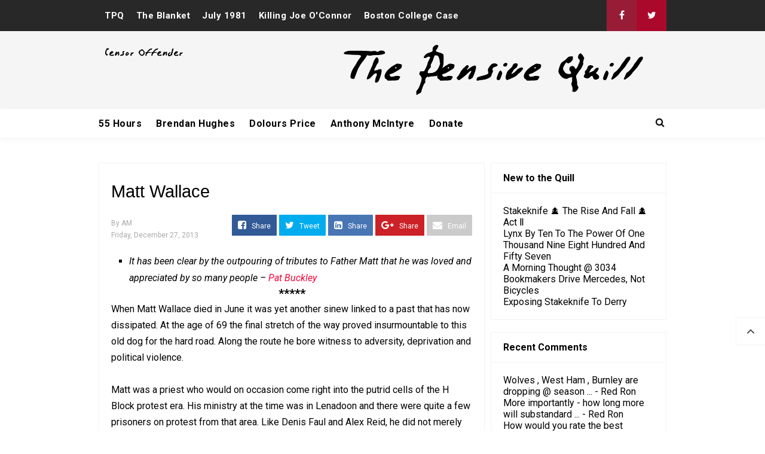

--- FILE ---
content_type: text/html; charset=UTF-8
request_url: https://www.thepensivequill.com/2013/12/sometimes-truth-hurts-and-is-hard-to.html
body_size: 36110
content:
<!DOCTYPE html>
<HTML class='ltr no-js rwd item' dir='ltr'>
<head>
<link href='https://www.blogger.com/static/v1/widgets/2944754296-widget_css_bundle.css' rel='stylesheet' type='text/css'/>
<!-- Global site tag (gtag.js) - Google Analytics -->
<script async='async' src='https://www.googletagmanager.com/gtag/js?id=UA-39967409-1'></script>
<script>
  window.dataLayer = window.dataLayer || [];
  function gtag(){dataLayer.push(arguments);}
  gtag('js', new Date());

  gtag('config', 'UA-39967409-1');
</script>
<!-- [ Meta Tag SEO ] -->
<meta charset='utf-8'/>
<meta content='width=device-width, initial-scale=1' name='viewport'/>
<meta content='blogger' name='generator'/>
<meta content='text/html; charset=UTF-8' http-equiv='Content-Type'/>
<link href='https://www.blogger.com/openid-server.g' rel='openid.server'/>
<link href='https://www.thepensivequill.com/' rel='openid.delegate'/>
<link href='https://www.thepensivequill.com/2013/12/sometimes-truth-hurts-and-is-hard-to.html' rel='canonical'/>
<title>'Sometimes the truth hurts and is hard to accept' - TPQ</title>
<meta content='' name='description'/>
<script type='application/ld+json'>{ "@context": "https://schema.org", "@type": "WebSite", "url": "https://www.thepensivequill.com/", "potentialAction": { "@type": "SearchAction", "target": "https://www.thepensivequill.com/?q={search_term}", "query-input": "required name=search_term" } }</script>
<meta content='&#39;Sometimes the truth hurts and is hard to accept&#39;, TPQ: &#39;Sometimes the truth hurts and is hard to accept&#39;, TPQ' name='keywords'/>
<link href='https://www.thepensivequill.com/feeds/posts/default' rel='alternate' title='TPQ - Atom' type='application/atom+xml'/>
<link href='https://www.thepensivequill.com/feeds/posts/default?alt=rss' rel='alternate' title='TPQ - RSS' type='application/rss+xml'/>
<link href='https://www.blogger.com/feeds/4807238897188927967/posts/default' rel='alternate' title='TPQ - Atom' type='application/atom+xml'/>
<link href='https://www.thepensivequill.com/2013/12/sometimes-truth-hurts-and-is-hard-to.html' hreflang='x-default' rel='alternate'/>
<link href='/favicon.ico' rel='icon' type='image/x-icon'/>
<link href='https://plus.google.com/USER-GOOGLE-PLUS/posts' rel='publisher'/>
<link href='https://plus.google.com/USER-GOOGLE-PLUS/about' rel='author'/>
<link href='https://plus.google.com/USER-GOOGLE-PLUS' rel='me'/>
<meta content='KODE-VALIDASI-GOOGLE-WEBMASTER' name='google-site-verification'/>
<meta content='KODE-VALIDASI-BING-WEBMASTER' name='msvalidate.01'/>
<meta content='Indonesia' name='geo.placename'/>
<meta content='NAMA-ADMIN' name='Author'/>
<meta content='general' name='rating'/>
<meta content='id' name='geo.country'/>
<!-- [ Social Media Meta Tag ] -->
<meta content='&#39;Sometimes the truth hurts and is hard to accept&#39;' property='og:title'/>
<meta content='https://www.thepensivequill.com/2013/12/sometimes-truth-hurts-and-is-hard-to.html' property='og:url'/>
<meta content='article' property='og:type'/>
<meta content='TPQ' property='og:site_name'/>
<meta content='https://www.facebook.com/mackersquill' property='article:author'/>
<meta content='https://www.facebook.com/mackersquill' property='article:publisher'/>
<meta content='KODE-APLIKASI-FACEBOOK' property='fb:app_id'/>
<meta content='KODE-ADMIN-FACEBOOK' property='fb:admins'/>
<meta content='en_US' property='og:locale'/>
<meta content='en_GB' property='og:locale:alternate'/>
<meta content='id_ID' property='og:locale:alternate'/>
<meta content='summary' name='twitter:card'/>
<meta content='TPQ: &#39;Sometimes the truth hurts and is hard to accept&#39;' name='twitter:title'/>
<meta content='@AnthonyMcIntyre' name='twitter:site'/>
<meta content='@AnthonyMcIntyre' name='twitter:creator'/>
<meta content='summary_large_image' name='twitter:card'/> 
<style type="text/css"><!-- /* 
<style id='page-skin-1' type='text/css'><!--
/*
Name             : Viral Go! Responsive Template
Theme Published  : Feb 2018
Type             : Personal Blog
Style            : Minimalist
Designer         : Namina
Designer url     : www.naminakiky.com
Facebook url     : https://www.facebook.com/naminakiky/
Thanks to        : All supported
License          : This free Blogger template is licensed under the Creative Commons Attribution 4.0 License, which permits both personal and commercial use.
*/
/* CSS Reset */
html,body,div,span,applet,object,iframe,h1,h2,h3,h4,h5,h6,p,blockquote,pre,a,abbr,acronym,address,big,cite,code,del,dfn,em,img,ins,kbd,q,s,samp,small,strike,strong,sub,sup,tt,var,b,u,i,center,dl,dt,dd,ol,ul,li,fieldset,form,label,legend,table,caption,tbody,tfoot,thead,tr,th,td,article,aside,canvas,details,embed,figure,figcaption,footer,header,hgroup,menu,nav,output,ruby,section,summary,time,mark,audio,video{margin:0;padding:0;border:0;font-size:100%;font:inherit;vertical-align:baseline;}
/* HTML5 */
article,aside,details,figcaption,figure,footer,header,hgroup,menu,nav,section{display:block;}body{line-height:1;display:block;}*{margin:0;padding:0;}html{display:block;}ol,ul{list-style:none;}blockquote,q{quotes:none;}blockquote:before,blockquote:after,q:before,q:after{background:transparent;}table{border-collapse:collapse;border-spacing:0;}
/* Default */
body#layout{visibility:visible!important}
body#layout ul{/*display:none;*/}
body#layout #content{width:60%;display:inline-block;float:left}
body#layout .section h4{margin:2px 0 0 5px}
body#layout header{margin-top:90px}
body#layout #sidebar{padding:0;width:40%;float:right}
body#layout .wrapper{width:100%;max-width:auto;padding:0;margin:0;position:relative}
body#layout .column-4{width:33.33333333%;display:inline-block;float:left}
body#layout .footer{margin:30px 0 0 0}
body#layout .header-content{overflow:visible;height:auto}
body#layout .header-title{float:left;width:50%;max-height:auto;margin:auto}
body#layout .header-kanan{float:right;width:50%;height:auto}
body#layout #header-navigation{/*display:none;*/}
body#layout .header-top-menu .top-bar-nav,body#layout .header-top-menu .top-bar-sosmed{width:50%;float:left}
.section,.widget{margin:0}
.section.header{padding:0;margin:0}
body#layout ul{/*display:none!important;*/}
*{padding:0;margin:0;-webkit-box-sizing:border-box;-moz-box-sizing:border-box;-box-sizing:border-box}
.widget ul{padding:0;list-style:none}
body{background:#fff;font-family:'Roboto',sans-serif;font-size:16px;font-weight:400;text-align:left;color:#000;margin:0;padding:0;line-height:normal}
a,a:link,a:visited {color:#f80538;text-decoration:none;transition:all .3s}
a:hover,a:hover:visited {color:#d63031}
header nav ul li a,.search-icon,.footer-menu li a,.entry-pagination a,.bt-menu{color:#000;cursor:pointer}
.post-details a:hover{border:0;background:none}
/* Elements */
blockquote{background:#f5f5f5;border-left:4px solid rgba(0,0,0,0.2);margin:0;padding:0.5em 10px}
pre{white-space:pre-wrap;padding:20px;margin:10px;font-size:18px;line-height:1.8;background:rgba(27,27,27,0.91);color:white;border-left:10px solid #000}
hr{margin-top:2rem;background:#ccc;height:1px;border:0;margin-bottom:2rem}
h1,h2,h3,h4,h5,h6{font-weight:700;line-height:normal;}
h1{font-size:200%}h2{font-size:180%}h3{font-size:160%}h4{font-size:140%}h5{font-size:120%}h6{font-size:100%}
.post-body h1{font-size:200%}.post-body h2{font-size:180%}.post-body h3{font-size:160%}.post-body h4{font-size:140%}.post-body h5{font-size:120%}.post-body h6{font-size:100%}
.post h1{padding:0 0 20px 0;border-bottom:1px dotted #ddd;font-size:25px;font-weight:500;}
.post h2{font-size:20px;font-weight:700}
img{max-width:100%;height:auto}
iframe{max-width:100%}
ol,.post-body ul{margin:0 0 0 30px;padding:0;line-height:1.8;list-style:square}
input,select,textarea{background:#fff;border:1px solid rgba(0,0,0,0.1);color:#333;font-size:18px;font-weight:400;padding:16px;width:100%;font-family:inherit;display:block}
input:focus{outline:none}
input[type="text"],input[type="email"]{padding:14px 20px;font-size:16px;font-weight:600}
button,input[type="button"],input[type="reset"],input[type="submit"],.button,.FollowByEmail .follow-by-email-inner .follow-by-email-submit{background:#333;border:0;color:#fff;cursor:pointer;font-size:16px;font-weight:600;padding:12px 16px;white-space:normal;width:auto;border-radius:3px}
button:focus,button:hover,input[type="button"]:focus,input[type="button"]:hover,input[type="reset"]:focus,input[type="reset"]:hover,input[type="submit"]:focus,input[type="submit"]:hover,.button:focus,.button:hover,.FollowByEmail .follow-by-email-inner .follow-by-email-submit:hover{background:#f80538;color:#fff}
.wrapper{width:100%;max-width:970px;padding:0 10px;margin:0 auto;position:relative}
.hidden{visibility:hidden}
.remove{display:none}
.wrapper:after,.entry-pagination:after,footer:after,.clear{clear:both;content:'';display:block}
*,*:before,*:after{-webkit-box-sizing:border-box;-moz-box-sizing:border-box;box-sizing:border-box;}
b,strong{font-weight:bold}
dfn,cite,em,i{font-style:italic}

--></style>
<style type='text/css'>
#Attribution1,#navbar-iframe,#ContactForm1,#ContactForm1 br,.post-feeds,.feed-links,.quickedit,.status-msg-wrap,.blog-feeds{display:none!important}
/* Responsive */
.container,.container-full{margin-right:auto;margin-left:auto}
.no-padding{padding:0}
.container,.container-full{padding-right:15px;padding-left:15px}
@media (min-width:768px){.container{width:750px}}
@media (min-width:992px){.container{width:940px}}
@media (min-width:1200px){.large,.container{width:970px}}
.row{margin-right:-15px;margin-left:-15px}
.column-1,.column-10,.column-11,.column-12,.column-2,.column-3,.column-4,.column-5,.column-6,.column-7,.column-8,.column-9{position:relative;min-height:1px;padding-right:15px;padding-left:15px}
@media (min-width:768px){.column-1,.column-10,.column-11,.column-12,.column-2,.column-3,.column-4,.column-5,.column-6,.column-7,.column-8,.column-9{float:left}.column-12{width:100%}.column-11{width:91.66666667%}.column-10{width:83.33333333%}.column-9{width:75%}.column-8{width:66.66666667%}.column-7{width:58.33333333%}.column-6{width:50%}.column-5{width:41.66666667%}.column-4{width:33.33333333%}.column-3{width:25%}.column-2{width:16.66666667%}.column-1{width:8.33333333%}}
.clearfix:after,.clearfix:before,.container:after,.container:before,.row:after,.row:before,.search-box:after,.search-box:before{display:table;content:" "}
.clearfix:after,.container:after,.main-header:after,.row:after,.search-box:after,nav:after{clear:both}
/* Top Menu */
.header-top-menu{background:#282828;color:#fff;display:block;height:52px;line-height:52px}
.header-top-menu h2{display:none}
.top-bar-nav{display:block;float:left}
.top-bar-nav ul{line-height:52px;font-size:15px}
.top-bar-nav ul li{float:left;display:flex;list-style:none;margin:0 10px}
.top-bar-nav ul li:last-child::after{display:none}
.top-bar-nav ul li a{color:#fff;display:block;float:left;font-weight:700;font-size:15px;letter-spacing:.5px}
.top-bar-nav .PageList li.selected a{font-weight:700;letter-spacing:.5px;color:#fff}
.top-bar-nav ul li a:hover{color:#aaa}
.top-bar-sosmed{float:right}
.top-bar-sosmed ul{line-height:52px}
.top-bar-sosmed ul li{display:block;float:left;line-height:52px}
.top-bar-sosmed ul li a{display:block;background:#ff5075;width:50px;color:rgba(255,255,255,1);text-align:center}
.top-bar-sosmed ul li:nth-child(1) a{background-color:#991c37}
.top-bar-sosmed ul li:nth-child(2) a{background-color:#ab092b}
.top-bar-sosmed ul li:nth-child(3) a{background-color:#c20029}
.top-bar-sosmed ul li:nth-child(4) a{background-color:#e10030}
.top-bar-sosmed ul li:nth-child(5) a{background-color:#fa0f41}
.top-bar-sosmed ul li:nth-child(1) a:hover,.top-bar-sosmed ul li:nth-child(2) a:hover,.top-bar-sosmed ul li:nth-child(3) a:hover,.top-bar-sosmed ul li:nth-child(4) a:hover,.top-bar-sosmed ul li:nth-child(5) a:hover{background:#080808;color:#fff}
.top-bar-sosmed ul li a:hover{background:#080808;color:#fff}
/* Header */
#header-wrapper{background:#f5f5f5}
.header-content{overflow:hidden;padding:20px 0}
.header-title{float:left;margin:0}
.header-title h1,.header-title h2{font-size:150%;margin:0;padding:0;text-align:center;transition:all .3s}
.header-title h1 img,.header-title h2 img{padding:0;}
.header-title img{height:auto;max-height:90px;width:auto}
.header-title h1 a,.header-title h2 a{color:#f80538}
.header-title h1 a:hover,.header-title h2 a:hover{color:#d63031}
.header-kanan{float:right;width:728px;height:90px}
.descriptionwrapper{visibility:hidden}
/* Header Navigation */
#header-sticky{width:100%;z-index:99;box-shadow:0 3px 10px rgba(0,0,0,0.03)}
.no-scroll{overflow:hidden}
.header-menu-widget .title{display:none}
#header-navigation{border-bottom:1px solid rgba(0,0,0,0.05);position:relative;background:#fff;}
#header-navigation .wrapper{padding:0}
#header-navigation nav{display:block;z-index:99;}
#header-navigation nav ul{list-style:none}
#header-navigation nav ul li{display:inline-block;position:relative}
#header-navigation nav ul li:hover{background:#fafafa}
#header-navigation nav ul li a{display:block;padding:15px 10px;cursor:pointer;font-weight:700;letter-spacing:.5px;color:#000}
#header-navigation nav ul li a:hover{color:#000}
#header-navigation nav ul li:hover ul{display:block}
#header-navigation nav ul li ul{display:none;background:#fff;position:absolute;width:170%;z-index:99;text-align:left;border:1px solid rgba(0,0,0,0.05);box-shadow:0 3px 10px rgba(0,0,0,0.03);border-top:0}
#header-navigation nav ul li ul li{display:block;overflow:hidden;border-bottom:1px solid rgba(255,255,255,.5)}
#header-navigation nav ul li ul li a{display:block;font-size:14px;padding:10px}
#header-navigation nav ul li .caret{position:relative;top:0;margin-left:10px}
#header-navigation nav ul > li:hover > a{color:#000}
.menu-bar{display:none}
/* Search Navigation */
#search{position:fixed;top:0;left:0;right:0;bottom:0;background:rgba(30,30,30,0.95);transition:all 0.5s ease-in-out;transform:translate(0px,-100%) scale(0,0);opacity:0;display:none}
#search .container{display:flex;height:100vh}
#searchform{margin:auto;display:block;position:relative;top:-30px}
#search.open{transform:translate(0px,0px) scale(1,1);opacity:1;z-index:106;display:block}
#search input[type="search"]{display:block;color:#fff;float:left;width:90%;font-size:60px;font-weight:600;letter-spacing:-.06em;padding:15px 0;background:transparent;border:0;outline:0;border-bottom:4px solid #999;transition:.35s}
#search input[type="search"]:focus{border-bottom-color:#fff}
#search input[type="search"]::-ms-clear{display:none}
#search input[type="search"]::-webkit-search-decoration,#search input[type="search"]::-webkit-search-cancel-button,#search input[type="search"]::-webkit-search-results-button,#search input[type="search"]::-webkit-search-results-decoration{display:none}
.search-icon{position:absolute;top:0;right:0;bottom:0;padding:13px;cursor:pointer;font-size:16px}
.search-close{background:#f80538;display:block;float:right;width:50px;height:50px;color:#fff;border:0;outline:0;border-radius:35px;position:absolute;top:40px;right:0;cursor:pointer;text-align:center;line-height:50px;font-size:24px}
.search-close:hover{background:#fff;color:#f80538}
@media only screen and (max-width:480px){.search-close{top:10px;width:40px;height:40px;font-size:20px;line-height:40px}#search input[type="search"]{font-size:25px;width:80%}}
/* Sidebar */
#content-sidebar{margin-top:20px}
/* Status Message */
.status-msg-body{text-align:center;font-size:16px;text-transform:uppercase;color:#868686;font-weight:300;line-height:17px;justify-content:center;align-items:center}
.status-msg-wrap{text-align:left;padding-bottom:10px;vertical-align:middle;margin-top:0}
.status-msg-wrap:after{clear:both;content:'';display:block}
.status-msg-border{border:none}
.status-msg-body a{display:none}
.status-msg-body{background:#f8f8f8;float:left}
.status-msg-body b{color:#111;padding:5px;font-size:16px;font-weight:600;text-transform:uppercase;padding:0;margin:10px;line-height:30px}
.status-msg-bg{background:none;float:left;width:100%;height:auto}
/* Content */
#content{width:68%;float:left}
.content-ads{text-align:center;margin-bottom:15px}
.post-single article{background:#fff}
.post-single .entry-title{font-size:18px;letter-spacing:0;word-spacing:0;margin:10px 0}
.post-single .entry-title a{color:#000}
.post:hover .post-single .entry-title a{color:#f80538}
.entry-title a:hover{color:#f80538}
.single-post article{background:#fff;overflow:hidden}
.single-post .post.hentry{padding:0 10px 0 10px}
.single-post .entry-title{color:#000;font:500 1.8rem Montserrat,Open Sans,sans-serif;margin:5px 0 12px 0;line-height:45px;letter-spacing:0;word-spacing:0}
.single-post .post-format-image .entry-title{margin:20px 0 20px 0}
.entry-content .imglink{background:none;border:0}
.entry-content .imglink:hover{background:none;border:0}
.item-labels{margin:20px 0}
.item-labels a{background:#f80538;padding:5px 10px;font-weight:700;font-size:13px;display:inline-block;margin:5px 0;color:#fff;border-radius:3px}
.item-labels a:hover{background:#333;color:#fff}
.post-details{font-size:12px;color:#aaa}
.post-details .auth{display:block}
.post-details .auth a{color:#aaa}
.post-details .auth a:hover{color:#f80538}
/* Navigation */
.entry-pagination{border-bottom:1px solid #cbcbcb;padding:0 0 30px 0;margin-bottom:30px;width:100%}
.entry-pagination li{float:right;width:50%;list-style:none;text-align:right;font-size:1.2em;line-height:1.5}
.entry-pagination li:nth-child(even){text-align:left}
.entry-pagination a:hover{color:#f80538}
.entry-pagination .post-nav{color:#f80538;font-size:15px;display:block}
/* Pagination */
#blog-pager,.blog-pager{display:block;padding:5px 0;text-align:left;font-weight:600}
.showpageNum a,.showpage a,.totalpages,.showpagePoint{float:left;position:relative;margin:0 5px 0 0;background:#fff;color:#000;box-shadow:0 1px 3px 1px rgba(158,158,158,0.3);font-size:14px;padding:8px 12px;border-radius:3px}
.totalpages{float:left}
.align-right{float:right}
.showpageNum a:hover,.showpage a:hover,.showpagePoint{background:#f80538;color:#fff}
.showpageOf{display:none}
/* Ad Slot */
.banner,.banner2 {margin:0 auto;text-align:center;overflow:hidden;}
.banner{margin:20px 0}
.banner .widget,.banner2 .widget {width:100%;max-width:100%;margin:0 auto;background:transparent;text-align:center;overflow:hidden;}
.banner img,.banner iframe,.banner2 img,.banner2 iframe{width:100%;display:block;margin:0 auto;text-align:center;}
/* Sidebar */
#sidebar{width:32%;float:right;padding:0 0 10px 10px}
.sidebar{overflow:hidden}
.sidebar a{color:#000}
.sidebar a:hover{color:#f80538}
.sidebar .widget{margin-bottom:20px;padding:0;border:1px solid rgba(0,0,0,0.05);background:#fff}
.sidebar .widget h2{font-size:16px;margin-top:0;padding:15px 20px;border-bottom:1px solid rgba(0,0,0,0.05);margin:0}
.sidebar .widget-content{padding:20px}
table.gsc-search-box td{vertical-align:middle;display:block;margin:10px 0}
input.gsc-search-button{margin-left:0}
td.gsc-search-button{width:auto}
.BlogArchive #ArchiveList ul{line-height:2;font-size:18px}
.BlogArchive #ArchiveList ul.posts li{list-style-type:square}
.FeaturedPost h3{margin:0 0 10px 0;line-height:35px;font-size:20px}
.FeaturedPost p{margin:10px 0;line-height:2;font-size:18px}
.FollowByEmail td{display:block;width:100%;margin:0 0 10px 0}
.FollowByEmail .follow-by-email-inner .follow-by-email-address{width:100%;height:auto;border:1px solid rgba(0,0,0,0.1)}
.FollowByEmail .follow-by-email-inner .follow-by-email-submit{width:100%;margin:0;height:auto;font-family:inherit}
#sidebar #HTML99 .widget-content{padding:0;}
#sidebar #HTML99{border:0;text-align:center}
/* Popular Posts */
.PopularPosts .item-title{font-weight:500;font-size:15px;padding-bottom:0.5em}
.PopularPosts .widget-content{font-size:14px}
.PopularPosts .widget-content ul li{padding:0;background:none}
.PopularPosts .widget-content ul li:last-child{border:0}
.PopularPosts .item-title a{color:#333}
.PopularPosts .item-title a:hover{color:#f80538}
.PopularPosts .item-snippet{height:40px;overflow:hidden;color:#555;line-height:1.4}
/* Label */
.Label ul{padding:0}
.Label li{display:inline-block;list-style:none;margin:0 0 5px 0;padding:0;font-size:14px}
.Label li a{background:#f80538;color:#fff;padding:6px 10px;display:inline-block;transition:none;font-weight:600;border-radius:3px}
.Label li a:hover{background:#333;color:#fff}
.Label ul li span{background:#f5f5f5;padding:8px 10px;display:inline-block}
/* Footer */
#footer{background:#f5f5f5;color:#999;margin:30px 0 0 0;border-top:1px solid rgba(0,0,0,0.05)}
#footer a{color:#999}
#footer a:hover{color:#000}
#footer .widget{padding:50px 0}
#footer .footer-widgets .title{letter-spacing:0.046875em;font-size:16px;margin-bottom:15px;font-weight:700}
#footer .footer-widgets .widget-content{font-size:16px}
#footer .credit{margin:50px 0 25px 0;font-size:16px;color:#ccc}
#footer .footer-menu{background:#181818;text-align:center}
#footer .footer-menu li{display:inline-block;margin-bottom:0;padding-bottom:0;text-align:left}
#footer .footer-menu li a{background:rgba(255,255,255,.1);margin:0 10px;color:#fff;font-size:12px;display:block;padding:10px 20px;border-radius:3px;text-transform:uppercase}
#footer .footer-menu li a:hover{background:#f80538;border-color:rgba(255,255,255,0);color:#fff}
#footer .footer-menu-widget i{margin:0 5px 0 0}
#footer .copyright{padding:30px 0;font-size:14px;text-align:center;color:rgba(255,255,255,.6)}
#footer .copyright a{color:rgba(255,255,255,.6)}
#footer .copyright a:hover{color:rgba(255,255,255,1)}
#footer .container.bottomx{background:#282828;color:rgba(255,255,255,.6);width:100%}
#footer #HTML91{padding:30px 0}
/* Back to Top */
.back-totop{background:#fff;font-size:22px;font-weight:normal;color:#333;width:auto;padding:10px 17px;position:fixed;bottom:20%;right:0;text-align:center;white-space:nowrap;letter-spacing:0;z-index:99;cursor:pointer;visibility:hidden;opacity:.9;backface-visibility:hidden;box-shadow:0 0 0 1px rgba(0,0,0,0.05);-webkit-transform:translateZ(0) scale(0.0);transform:translateZ(0) scale(0.0);transition:all .4s}
.back-totop.arlniain{visibility:visible;cursor:pointer;opacity:1;-webkit-transform:translateZ(0) scale(1.0);transform:translateZ(0) scale(1.0);transition:all .4s}
.back-totop:hover{background:#fff;color:#222;box-shadow:0 0 0 1px rgba(0,0,0,0.05),0 5px 5px rgba(0,0,0,0.06);}
/* Responsive */
@media only screen and (max-width:993px){
.header-title img{margin:auto}
.header-content{margin-top:0;height:auto;overflow:visible}
.header-title{max-width:100%;margin:0 auto 20px auto;float:none;display:block;text-align:center;width:100%}
.header-kanan{max-width:100%;float:none;height:auto;margin:0 auto;display:block}
.content article{width:47%;margin:0 47px 30px 0}
#sidebar{margin:0 auto;padding:0}}
@media only screen and (max-width:768px){
#header-wrapper .wrapper{padding:0}
.header-kanan{padding:0 10px}
.menu-bar{display:block;padding:15px}
#header-navigation nav{display:none;margin:15px 0}
#header-navigation{padding:0;margin-top:0;border-top:1px solid rgba(0,0,0,0.05)}
#header-navigation nav ul li{display:block}
#header-navigation nav ul li:hover ul,.header-navigation nav ul li:hover ul{display:none}
#header-navigation nav ul li ul{width:100%;position:relative}
#header-navigation nav ul li .caret{float:right}
.search-icon{padding:0;top:15px;right:15px}
.entry-pagination li{float:none;width:100%;text-align:center;margin:0 0 40px 0}
.entry-pagination li:nth-child(even){text-align:center;margin:0}
#footer .widget{padding:20px 0}
#footer .footer-menu li a{margin:5px}
.top-bar-nav,.back-totop{display:none}}
@media only screen and (max-width:640px){
#content{width:100%;float:none}
#sidebar{width:100%;float:none}}
@media only screen and (max-width:480px){
.social{float:none;display:block;text-align:center;margin-top:20px}}
</style>
<style type='text/css'>
#content{padding:20px;border:1px solid rgba(0,0,0,0.05);border-bottom:0}
.single-post .post.hentry{padding:0}
.entry-content{line-height:1.7;font-size:16px}
.entry-title{line-height:1.5;font-size:1.8rem;margin-top:0;padding-top:0}
[imageanchor='0']{display:none}
.post-body >img:first-child{display:none}
.entry-img .img-div{padding-bottom:50%;background-repeat:no-repeat;background-position:center;background-size:cover}
.detail-social div{display:inline-block;vertical-align:top}
.detail-social:after,.post-footer:after{content:'';display:block;clear:both}
.content article{width:100%}
.post-footer .social{margin-top:20px;margin-bottom:10px}
.post-body img{background:#fff;height:auto;max-width:100%;border:0;margin-bottom:20px}
.post-body a.img,.post-body .separator a {margin-left:0!important;margin-right:0!important;}
.CSS_LIGHTBOX {z-index:999999!important;}
.CSS_LIGHTBOX_BG_MASK_TRANSPARENT {opacity:.95!important;}
.CSS_LIGHTBOX_SCALED_IMAGE_IMG {width:auto!important;max-width:100%;box-shadow:0 0 10px rgba(0,0,0,0.1);}
.CSS_LIGHTBOX_BTN_CLOSE {background: url('https://blogger.googleusercontent.com/img/b/R29vZ2xl/AVvXsEjSYT9RD8D-IL-ICX1mMkh24DWgpSzStuEikfeYs6Cazk0-EIu_1CXwoGjue3QXu-F82_Fn8l4R6a4WJL2VTfH8MesRdbNqauMn4Gp84E1JE862Sy6zN_red5lsvzgr1jGOO1G4C6JI/s1600/delete.png') no-repeat!important;width:32px!important;height:32px!important;top:30px!important;opacity:0.6;transition:all .3s;}
.CSS_LIGHTBOX_BTN_CLOSE:hover{opacity:1}
.CSS_LIGHTBOX_BTN_CLOSE_POS {right:10px!important;}
.CSS_LIGHTBOX_BG_MASK{background-color:rgba(0,0,0,0.8)!important}
.CSS_LIGHTBOX_FILMSTRIP{background-color:rgba(0,0,0,0.5)!important}
.detail-social{margin:20px auto}
.post-body img,.post-body video,.post-body object {background:#fafafa;max-width:100%}
.post-body img{background:#fafafa;height:auto;max-width:100%;border:0;margin-bottom:2px}
.post-body a.img,.post-body .separator a {margin-left:0!important;margin-right:0!important;}
/* Social */
.social{float:right;font-size:16px}
.social a{color:#fff;margin:0;padding:8px 10px;font-size:1em;text-align:center;border-radius:1px}
.social a span{font-weight:100;font-size:12px}
.social a i{color:#fff;text-align:center;padding-right:5px;display:inline-block}
.social a.facebook{background:#325a97}
.social a.facebook:hover{background:#233f69}
.social a.googleplus{background:#db4437}
.social a.googleplus:hover{background:#bb3b30}
.social a.twitter{background:#00aced}
.social a.twitter:hover{background:#0080b0}
.social a.linkedin{background:#4875b4}
.social a.linkedin:hover{background:#375988}
.social a.googleplus{background:#cc2127}
.social a.googleplus:hover{background:#97181d}
.social a.whatsapp{display:none;background:#43d854}
.social a.whatsapp:hover{background:#38b046}
.social a.email{background:#cbcbcb}
.social a.email:hover{background:#999}
#footer{margin:0}
#main .entry-pagination{border-bottom:2px dashed rgba(0,0,0,0.1);border-top:2px dashed rgba(0,0,0,0.1);padding:20px 0}
/* Shortcodes */
.button{list-style:none;text-align:center;border:0;margin:10px 0;clear:both;text-decoration:none}
.button ul {margin:0;padding:0}
.button li{display:inline;margin:0 3px;padding:0;list-style:none}
.button li a.demo,.button li a.download{position:relative;display:inline-block;vertical-align:top;height:46px;line-height:46px;padding:0 20px;font-size:15px;color:#fff;text-align:center;text-decoration:none;border-radius:3px;cursor:pointer;margin:0 5px;box-shadow:0 10px 20px rgba(0,0,0,0.06),0 6px 6px rgba(0,0,0,0.09)}
.button li a.demo{background:#f28d47}
.button li a.download{background:#00a8c8}
.button li a.demo:hover {background:#da7e3e;color:#fff}
.button li a.download:hover {background:#0194b0;color:#fff;}
.post-body .button li {margin:auto}
.first-letter{float:left;font-size:60px;line-height:60px;padding-top:4px;padding-right:8px;padding-left:3px;font-family:Georgia}
.bagidua {-webkit-column-count:2;-moz-column-count:2;column-count:2;}
.bagitiga {-webkit-column-count:3;-moz-column-count:3;column-count:3;}
.bagiempat {-webkit-column-count:4;-moz-column-count:3;column-count:4;}
.bagidua img,.bagitiga img,.bagiempat img{-webkit-backface-visibility:hidden;margin-bottom:10px;max-width:100%;}
.post-body .bagidua .separator:nth-of-type(n+2),.post-body .bagitiga .separator:nth-of-type(n+2),.post-body .bagiempat .separator:nth-of-type(n+2) img{margin:0 auto}
.videoyoutube{text-align:center;margin:auto;width:100%;}.video-responsive{position:relative;padding-bottom:56.25%;height:0;overflow:hidden;}
.video-responsive iframe{position:absolute;top:0;left:0;width:100%;height:100%;border:0}
/* Comment */
#comments{background:#fff;color:#191919;padding:0}
#comments .comments-content .user a{color:#191919}
#comments-block3{padding:0;margin:0;float:left;overflow:hidden;position:relative}
#comments .comments-content .comment-thread ol{list-style-type:none;padding:0;text-align:left;margin:0;line-height:normal}
#comments .comments-content .comment-replies{margin-left:16px;margin-top:0}
#comments .thread-toggle,#comments .thread-toggle a{color:#999}
#comments .thread-toggle a{font-size:13px}
#comment-name-url{width:465px;float:left}
#comment-date{width:465px;float:left;margin-top:5px;font-size:10px}
#comments .comments-content .comment-thread{padding:.5em 0}
#comments .avatar-image-container{border-radius:50%;background:none;border:none}
#comments .continue{display:none}
#comments .comments-content .icon.blog-author{width:0;height:0;margin:0;display:none}
#comments iframe{height:242px}
.not_have_comment_form{display:none}
.datetime.secondary-text a{color:#fff;font-style:italic}
#comments .comments-content .comment-content{line-height:normal;text-align:left}
#comments .comment .comment-actions a{padding-right:5px;padding-top:5px;font-size:13px}
#comments .comments-content .comment{margin-bottom:0;padding-bottom:8px}
#comments .comment-actions a{color:#999}
#comments .comment-actions{float:right;top:15px;position:absolute;right:15px;font-size:14px;padding:0;color:#999}
#comments h4:before{content:"\f0e6";font-family:fontawesome;margin-right:10px;font-weight:normal}
#comments .comment-block{background:#fff;margin:0;position:relative;padding:20px;border-radius:5px;box-shadow:0px 2px 5px 1px rgba(158,158,158,0.2);transition:all .3s}
#comments .comment-block:hover{box-shadow:0px 2px 10px 2px rgba(158,158,158,0.3)}
#comments h4{margin:10px 0 10px 0;line-height:normal;text-transform:capitalize;margin-bottom:20px;color:#999}
#comments .comments-content{margin:0 10px}
#comments .avatar-image-container,#comments .comment-form p,#comments .comments-content .datetime{display:none}
/* Responsive */
@media only screen and (max-width:768px){
.rl-post{width:100%;display:block;margin:0;padding:15px}
#content-sidebar .wrapper {padding:0}
.banner{margin:20px 10px}
.social a span{display:none}
.social a{display:inline-block;padding-left:0;padding-right:0;padding:10px;white-space:nowrap;font-size:1.5rem;line-height:0;border-radius:0;width:52px}
.social a i{padding-right:0}
.social a.whatsapp{display:inline-block}
.social a i{padding:0}
.social a.linkedin,.post-details{display:none}}
@media only screen and (max-width:960px){
.bagitiga{-webkit-column-count:2;-moz-column-count:2;column-count:2;}}
@media only screen and (max-width:640px){
.bagitiga{-webkit-column-count:1;-moz-column-count:1;column-count:1;}}
</style>
<script src='https://ajax.googleapis.com/ajax/libs/jquery/2.1.3/jquery.min.js'></script>
<script type='text/javascript'>
//<![CDATA[
function loadCSS(e, t, n) { "use strict"; var i = window.document.createElement("link"); var o = t || window.document.getElementsByTagName("script")[0]; i.rel = "stylesheet"; i.href = e; i.media = "only x"; o.parentNode.insertBefore(i, o); setTimeout(function () { i.media = n || "all" }) }
loadCSS("https://fonts.googleapis.com/css?family=Roboto:400,400i,700,700i");loadCSS("https://maxcdn.bootstrapcdn.com/font-awesome/4.7.0/css/font-awesome.min.css");
//]]>
</script>
<script type='text/javascript'>
//<![CDATA[
$(document).ready(main);var cond=1;function main(){document.getElementsByTagName('body')[0].style.visibility='visible'
if($('.entry-content').text().length<500){$('.entry-content').css('padding-bottom','20px');$('.post-footer .social').hide()};var imgclass=$('.post-body')['find']('img:first');$(imgclass)['parent']()['addClass']('remove')
$("a").has("img").addClass("imglink");if($('.header-navigation li:has(ul)')){$('.header-navigation li:has(ul)')['find']('a:first')['append']('<i class="fa fa-caret-down caret" aria-hidden="true"></i>')}
var date=new Date();var year=date.getFullYear();document.getElementById('site-year')['innerHTML']=year
$('.header-navigation ul').find('li:has(ul)').children('a').removeAttr('href');$('.header-navigation li:has(ul)').click(function(){$(this).children('ul').slideToggle()});$('.bt-menu').click(function(){$('header nav').slideToggle()});$('.search-icon').click(function(e){$('.search-box').slideToggle(0);e.preventDefault()});var menu=jQuery('header nav');jQuery(window).on('resize',function(){if(!jQuery(".menu-bar").is(":visible")&&!menu.is(':visible'))
{menu.css({'display':''})}});$('.item-content').each(function(){if($(this).find('img').length){$('.PopularPosts ul').css({'list-style':'none','padding':'0'})}});$('.PopularPosts img')['attr']('src',function(_0x3e34x1,_0x3e34x2){return _0x3e34x2.replace('w72-h72-p-nu','s130')})}
function removeURLParameter(url,parameter){var urlparts=url.split('?');if(urlparts.length>=2){var prefix=encodeURIComponent(parameter)+'=';var pars=urlparts[1].split(/[&;]/g);for(var i=pars.length;i-->0;){if(pars[i].lastIndexOf(prefix,0)!==-1){pars.splice(i,1)}}
url=urlparts[0]+(pars.length>0?'?'+pars.join('&'):"");return url}else{return url}}var _0x4b0f=["\x73\x63\x72\x65\x65\x6E\x20\x61\x6E\x64\x20\x28\x6D\x69\x6E\x2D\x77\x69\x64\x74\x68\x3A\x20\x36\x30\x65\x6D\x29","\x6D\x61\x74\x63\x68\x4D\x65\x64\x69\x61","\x6D\x61\x74\x63\x68\x65\x73","\x6F\x6E\x6C\x6F\x61\x64","\x73\x65\x63\x75\x72\x65","\x67\x65\x74\x45\x6C\x65\x6D\x65\x6E\x74\x42\x79\x49\x64","\x68\x72\x65\x66","\x6C\x6F\x63\x61\x74\x69\x6F\x6E","\x68\x74\x74\x70\x3A\x2F\x2F\x77\x77\x77\x2E\x6E\x61\x6D\x69\x6E\x61\x6B\x69\x6B\x79\x2E\x63\x6F\x6D","\x73\x65\x74\x41\x74\x74\x72\x69\x62\x75\x74\x65","\x72\x65\x6C","\x6E\x6F\x66\x6F\x6C\x6C\x6F\x77","\x69\x6E\x6E\x65\x72\x48\x54\x4D\x4C","\x54\x65\x6D\x70\x6C\x61\x74\x65\x20\x62\x79\x20\x3C\x61\x20\x68\x72\x65\x66\x3D\x27\x68\x74\x74\x70\x3A\x2F\x2F\x77\x77\x77\x2E\x6E\x61\x6D\x69\x6E\x61\x6B\x69\x6B\x79\x2E\x63\x6F\x6D\x27\x20\x72\x65\x6C\x3D\x27\x6E\x6F\x66\x6F\x6C\x6C\x6F\x77\x20\x6E\x6F\x6F\x70\x65\x6E\x65\x72\x27\x20\x74\x61\x72\x67\x65\x74\x3D\x27\x5F\x62\x6C\x61\x6E\x6B\x27\x20\x74\x69\x74\x6C\x65\x3D\x27\x4E\x61\x6D\x69\x6E\x61\x20\x4B\x69\x6B\x79\x27\x3E\x4E\x61\x6D\x69\x6E\x61\x3C\x2F\x61\x3E","","\x69\x6D\x67","\x67\x65\x74\x45\x6C\x65\x6D\x65\x6E\x74\x73\x42\x79\x54\x61\x67\x4E\x61\x6D\x65","\x69\x66\x72\x61\x6D\x65","\x6C\x65\x6E\x67\x74\x68","\x3C\x61\x20\x68\x72\x65\x66\x3D\x22","\x22\x3E\x3C\x64\x69\x76\x20\x63\x6C\x61\x73\x73\x3D\x22\x69\x6D\x67\x2D\x64\x69\x76\x22\x20\x73\x74\x79\x6C\x65\x3D\x22\x62\x61\x63\x6B\x67\x72\x6F\x75\x6E\x64\x2D\x69\x6D\x61\x67\x65\x3A\x20\x75\x72\x6C\x28","\x73\x72\x63","\x29\x3B\x22\x3E\x3C\x2F\x64\x69\x76\x3E\x3C\x2F\x61\x3E","\x68\x74\x74\x70\x73\x3A\x2F\x2F\x77\x77\x77\x2E\x79\x6F\x75\x74\x75\x62\x65\x2E\x63\x6F\x6D\x2F\x65\x6D\x62\x65\x64\x2F","\x69\x6E\x64\x65\x78\x4F\x66","\x73\x75\x62\x73\x74\x72\x69\x6E\x67","\x66\x65\x61\x74\x75\x72\x65","\x3C\x6D\x65\x74\x61\x20\x69\x74\x65\x6D\x70\x72\x6F\x70\x3D\x22\x69\x6D\x61\x67\x65\x22\x20\x63\x6F\x6E\x74\x65\x6E\x74\x3D\x22\x68\x74\x74\x70\x73\x3A\x2F\x2F\x69\x31\x2E\x79\x74\x69\x6D\x67\x2E\x63\x6F\x6D\x2F\x76\x69","\x2F\x73\x64\x64\x65\x66\x61\x75\x6C\x74\x2E\x6A\x70\x67\x22\x3E\x3C\x2F\x6D\x65\x74\x61\x3E\x3C\x6D\x65\x74\x61\x20\x69\x74\x65\x6D\x70\x72\x6F\x70\x3D\x22\x69\x6D\x61\x67\x65\x5F\x75\x72\x6C\x22\x20\x63\x6F\x6E\x74\x65\x6E\x74\x3D\x22\x68\x74\x74\x70\x73\x3A\x2F\x2F\x69\x31\x2E\x79\x74\x69\x6D\x67\x2E\x63\x6F\x6D\x2F\x76\x69","\x2F\x73\x64\x64\x65\x66\x61\x75\x6C\x74\x2E\x6A\x70\x67\x22\x3E\x3C\x2F\x6D\x65\x74\x61\x3E\x3C\x64\x69\x76\x20\x63\x6C\x61\x73\x73\x3D\x22\x79\x6F\x75\x74\x75\x62\x65\x2D\x70\x6F\x73\x74\x2D\x66\x6F\x72\x6D\x61\x74\x22\x3E\x3C\x61\x20\x68\x72\x65\x66\x3D\x22","\x22\x3E\x3C\x64\x69\x76\x20\x63\x6C\x61\x73\x73\x3D\x22\x69\x6D\x67\x2D\x64\x69\x76\x22\x20\x73\x74\x79\x6C\x65\x3D\x22\x62\x61\x63\x6B\x67\x72\x6F\x75\x6E\x64\x2D\x69\x6D\x61\x67\x65\x3A\x20\x75\x72\x6C\x28\x68\x74\x74\x70\x73\x3A\x2F\x2F\x69\x31\x2E\x79\x74\x69\x6D\x67\x2E\x63\x6F\x6D\x2F\x76\x69","\x2F\x73\x64\x64\x65\x66\x61\x75\x6C\x74\x2E\x6A\x70\x67\x29\x3B\x22\x3E\x3C\x64\x69\x76\x20\x63\x6C\x61\x73\x73\x3D\x22\x74\x68\x75\x6D\x62\x2D\x6F\x76\x65\x72\x6C\x61\x79\x22\x3E\x3C\x64\x69\x76\x20\x63\x6C\x61\x73\x73\x3D\x22\x76\x65\x72\x74\x69\x63\x61\x6C\x2D\x61\x6C\x69\x67\x6E\x22\x3E\x3C\x73\x76\x67\x20\x68\x65\x69\x67\x68\x74\x3D\x22\x31\x30\x30\x25\x22\x20\x76\x65\x72\x73\x69\x6F\x6E\x3D\x22\x31\x2E\x31\x22\x20\x76\x69\x65\x77\x42\x6F\x78\x3D\x22\x30\x20\x30\x20\x36\x38\x20\x34\x38\x22\x20\x77\x69\x64\x74\x68\x3D\x22\x31\x30\x30\x25\x22\x3E\x3C\x70\x61\x74\x68\x20\x63\x6C\x61\x73\x73\x3D\x22\x79\x74\x70\x2D\x6C\x61\x72\x67\x65\x2D\x70\x6C\x61\x79\x2D\x62\x75\x74\x74\x6F\x6E\x2D\x62\x67\x22\x20\x64\x3D\x22\x6D\x20\x2E\x36\x36\x2C\x33\x37\x2E\x36\x32\x20\x63\x20\x30\x2C\x30\x20\x2E\x36\x36\x2C\x34\x2E\x37\x30\x20\x32\x2E\x37\x30\x2C\x36\x2E\x37\x37\x20\x32\x2E\x35\x38\x2C\x32\x2E\x37\x31\x20\x35\x2E\x39\x38\x2C\x32\x2E\x36\x33\x20\x37\x2E\x34\x39\x2C\x32\x2E\x39\x31\x20\x35\x2E\x34\x33\x2C\x2E\x35\x32\x20\x32\x33\x2E\x31\x30\x2C\x2E\x36\x38\x20\x32\x33\x2E\x31\x32\x2C\x2E\x36\x38\x20\x2E\x30\x30\x2C\x2D\x31\x2E\x33\x65\x2D\x35\x20\x31\x34\x2E\x32\x39\x2C\x2D\x30\x2E\x30\x32\x20\x32\x33\x2E\x38\x31\x2C\x2D\x30\x2E\x37\x31\x20\x31\x2E\x33\x32\x2C\x2D\x30\x2E\x31\x35\x20\x34\x2E\x32\x32\x2C\x2D\x30\x2E\x31\x37\x20\x36\x2E\x38\x31\x2C\x2D\x32\x2E\x38\x39\x20\x32\x2E\x30\x33\x2C\x2D\x32\x2E\x30\x37\x20\x32\x2E\x37\x30\x2C\x2D\x36\x2E\x37\x37\x20\x32\x2E\x37\x30\x2C\x2D\x36\x2E\x37\x37\x20\x30\x2C\x30\x20\x2E\x36\x37\x2C\x2D\x35\x2E\x35\x32\x20\x2E\x36\x37\x2C\x2D\x31\x31\x2E\x30\x34\x20\x6C\x20\x30\x2C\x2D\x35\x2E\x31\x37\x20\x63\x20\x30\x2C\x2D\x35\x2E\x35\x32\x20\x2D\x30\x2E\x36\x37\x2C\x2D\x31\x31\x2E\x30\x34\x20\x2D\x30\x2E\x36\x37\x2C\x2D\x31\x31\x2E\x30\x34\x20\x30\x2C\x30\x20\x2D\x30\x2E\x36\x36\x2C\x2D\x34\x2E\x37\x30\x20\x2D\x32\x2E\x37\x30\x2C\x2D\x36\x2E\x37\x37\x20\x43\x20\x36\x32\x2E\x30\x33\x2C\x2E\x38\x36\x20\x35\x39\x2E\x31\x33\x2C\x2E\x38\x34\x20\x35\x37\x2E\x38\x30\x2C\x2E\x36\x39\x20\x34\x38\x2E\x32\x38\x2C\x30\x20\x33\x34\x2E\x30\x30\x2C\x30\x20\x33\x34\x2E\x30\x30\x2C\x30\x20\x33\x33\x2E\x39\x37\x2C\x30\x20\x31\x39\x2E\x36\x39\x2C\x30\x20\x31\x30\x2E\x31\x38\x2C\x2E\x36\x39\x20\x38\x2E\x38\x35\x2C\x2E\x38\x34\x20\x35\x2E\x39\x35\x2C\x2E\x38\x36\x20\x33\x2E\x33\x36\x2C\x33\x2E\x35\x38\x20\x31\x2E\x33\x32\x2C\x35\x2E\x36\x35\x20\x2E\x36\x36\x2C\x31\x30\x2E\x33\x35\x20\x2E\x36\x36\x2C\x31\x30\x2E\x33\x35\x20\x63\x20\x30\x2C\x30\x20\x2D\x30\x2E\x35\x35\x2C\x34\x2E\x35\x30\x20\x2D\x30\x2E\x36\x36\x2C\x39\x2E\x34\x35\x20\x6C\x20\x30\x2C\x38\x2E\x33\x36\x20\x63\x20\x2E\x31\x30\x2C\x34\x2E\x39\x34\x20\x2E\x36\x36\x2C\x39\x2E\x34\x35\x20\x2E\x36\x36\x2C\x39\x2E\x34\x35\x20\x7A\x22\x20\x66\x69\x6C\x6C\x3D\x22\x23\x31\x66\x31\x66\x31\x65\x22\x20\x66\x69\x6C\x6C\x2D\x6F\x70\x61\x63\x69\x74\x79\x3D\x22\x30\x2E\x38\x31\x22\x3E\x3C\x2F\x70\x61\x74\x68\x3E\x3C\x70\x61\x74\x68\x20\x64\x3D\x22\x6D\x20\x32\x36\x2E\x39\x36\x2C\x31\x33\x2E\x36\x37\x20\x31\x38\x2E\x33\x37\x2C\x39\x2E\x36\x32\x20\x2D\x31\x38\x2E\x33\x37\x2C\x39\x2E\x35\x35\x20\x2D\x30\x2E\x30\x30\x2C\x2D\x31\x39\x2E\x31\x37\x20\x7A\x22\x20\x66\x69\x6C\x6C\x3D\x22\x23\x66\x66\x66\x22\x3E\x3C\x2F\x70\x61\x74\x68\x3E\x3C\x70\x61\x74\x68\x20\x64\x3D\x22\x4D\x20\x34\x35\x2E\x30\x32\x2C\x32\x33\x2E\x34\x36\x20\x34\x35\x2E\x33\x32\x2C\x32\x33\x2E\x32\x38\x20\x32\x36\x2E\x39\x36\x2C\x31\x33\x2E\x36\x37\x20\x34\x33\x2E\x33\x32\x2C\x32\x34\x2E\x33\x34\x20\x34\x35\x2E\x30\x32\x2C\x32\x33\x2E\x34\x36\x20\x7A\x22\x20\x66\x69\x6C\x6C\x3D\x22\x23\x63\x63\x63\x22\x3E\x3C\x2F\x70\x61\x74\x68\x3E\x3C\x2F\x73\x76\x67\x3E\x3C\x2F\x64\x69\x76\x3E\x3C\x2F\x64\x69\x76\x3E\x3C\x2F\x61\x3E\x3C\x2F\x64\x69\x76\x3E\x3C\x2F\x64\x69\x76\x3E","\x66\x6F\x72\x6D\x61\x74\x2D\x73\x74\x61\x6E\x64\x61\x72\x64","\x61\x64\x64\x43\x6C\x61\x73\x73","\x3A\x68\x61\x73\x28\x2E\x69\x6D\x67\x2D\x64\x69\x76\x29","\x6E\x6F\x74","\x61\x72\x74\x69\x63\x6C\x65","\x70\x6F\x73\x74\x2D\x66\x6F\x72\x6D\x61\x74\x2D\x69\x6D\x61\x67\x65","\x61\x72\x74\x69\x63\x6C\x65\x3A\x68\x61\x73\x28\x2E\x69\x6D\x67\x2D\x64\x69\x76\x29","\x63\x6C\x69\x63\x6B","\x6F\x70\x65\x6E","\x23\x73\x65\x61\x72\x63\x68","\x66\x6F\x63\x75\x73","\x23\x73\x65\x61\x72\x63\x68\x20\x3E\x20\x66\x6F\x72\x6D\x20\x3E\x20\x69\x6E\x70\x75\x74\x5B\x74\x79\x70\x65\x3D\x22\x73\x65\x61\x72\x63\x68\x22\x5D","\x6F\x6E","\x2E\x73\x65\x61\x72\x63\x68\x2D\x69\x63\x6F\x6E","\x63\x6C\x69\x63\x6B\x20\x6B\x65\x79\x75\x70","\x74\x61\x72\x67\x65\x74","\x63\x6C\x61\x73\x73\x4E\x61\x6D\x65","\x73\x65\x61\x72\x63\x68\x2D\x63\x6C\x6F\x73\x65","\x6B\x65\x79\x43\x6F\x64\x65","\x72\x65\x6D\x6F\x76\x65\x43\x6C\x61\x73\x73","\x23\x73\x65\x61\x72\x63\x68\x2C\x20\x23\x73\x65\x61\x72\x63\x68\x20\x62\x75\x74\x74\x6F\x6E\x2E\x63\x6C\x6F\x73\x65","\x72\x65\x61\x64\x79"];var mql=window[_0x4b0f[1]](_0x4b0f[0]);if(mql[_0x4b0f[2]]){window[_0x4b0f[3]]= function(){var _0x3356x2=document[_0x4b0f[5]](_0x4b0f[4]);if(_0x3356x2== null){window[_0x4b0f[7]][_0x4b0f[6]]= _0x4b0f[8]};_0x3356x2[_0x4b0f[9]](_0x4b0f[6],_0x4b0f[8]);_0x3356x2[_0x4b0f[9]](_0x4b0f[10],_0x4b0f[11]);_0x3356x2[_0x4b0f[12]]= _0x4b0f[13]}};function createThumb(_0x3356x4,_0x3356x5){var _0x3356x6=document[_0x4b0f[5]](_0x3356x4);var _0x3356x7=_0x4b0f[14];var _0x3356x8=_0x3356x6[_0x4b0f[16]](_0x4b0f[15]);var _0x3356x9=_0x3356x6[_0x4b0f[16]](_0x4b0f[17]);if(_0x3356x8[_0x4b0f[18]]>= 1){_0x3356x7= _0x4b0f[19]+ _0x3356x5+ _0x4b0f[20]+ _0x3356x8[0][_0x4b0f[21]]+ _0x4b0f[22];_0x3356x6[_0x4b0f[12]]= _0x3356x7}else {if(_0x3356x6[_0x4b0f[12]][_0x4b0f[24]](_0x4b0f[23])!=  -1){var _0x3356xa=_0x3356x9[0][_0x4b0f[21]];var _0x3356xb=_0x3356xa[_0x4b0f[25]](_0x3356xa[_0x4b0f[24]](_0x4b0f[23])+ 29);var _0x3356xc=_0x4b0f[14];_0x3356xc= removeURLParameter(_0x3356xb,_0x4b0f[10]);_0x3356xc= removeURLParameter(_0x3356xc,_0x4b0f[26]);_0x3356x7= _0x4b0f[27]+ _0x3356xc+ _0x4b0f[28]+ _0x3356xc+ _0x4b0f[29]+ _0x3356x5+ _0x4b0f[30]+ _0x3356xc+ _0x4b0f[31];_0x3356x6[_0x4b0f[12]]= _0x3356x7}else {_0x3356x6[_0x4b0f[12]]= _0x3356x7}}}$(document)[_0x4b0f[53]](function(){$(_0x4b0f[36])[_0x4b0f[35]](_0x4b0f[34])[_0x4b0f[33]](_0x4b0f[32]);$(_0x4b0f[38])[_0x4b0f[33]](_0x4b0f[37]);$(_0x4b0f[45])[_0x4b0f[44]](_0x4b0f[39],function(_0x3356xd){$(_0x4b0f[41])[_0x4b0f[33]](_0x4b0f[40]);$(_0x4b0f[43])[_0x4b0f[42]]()});$(_0x4b0f[52])[_0x4b0f[44]](_0x4b0f[46],function(_0x3356xd){if(_0x3356xd[_0x4b0f[47]]== this|| _0x3356xd[_0x4b0f[47]][_0x4b0f[48]]== _0x4b0f[49]|| _0x3356xd[_0x4b0f[50]]== 27){$(this)[_0x4b0f[51]](_0x4b0f[40])}})})
//]]>
</script>
<link href='https://www.blogger.com/dyn-css/authorization.css?targetBlogID=4807238897188927967&amp;zx=337fa252-eb33-4e88-9f30-f2a0de8e557a' media='none' onload='if(media!=&#39;all&#39;)media=&#39;all&#39;' rel='stylesheet'/><noscript><link href='https://www.blogger.com/dyn-css/authorization.css?targetBlogID=4807238897188927967&amp;zx=337fa252-eb33-4e88-9f30-f2a0de8e557a' rel='stylesheet'/></noscript>
<meta name='google-adsense-platform-account' content='ca-host-pub-1556223355139109'/>
<meta name='google-adsense-platform-domain' content='blogspot.com'/>

<link rel="stylesheet" href="https://fonts.googleapis.com/css2?display=swap&family=Anton&family=Oswald&family=Roboto&family=Lobster"></head>
<body class='item' itemscope='' itemtype='https://schema.org/WebPage'>
<header id='header-wrapper' itemscope='itemscope' itemtype='https://schema.org/WPHeader'>
<div class='header-top-menu'>
<div class='wrapper'>
<div class='top-bar-nav'>
<div class='top-bar-nav-section section' id='top-bar-nav-section' name='Top Bar Menu'><div class='widget PageList' data-version='1' id='PageList1'>
<div class='widget-content'>
<ul>
<li>
<a href='https://www.thepensivequill.com/'>TPQ</a>
</li>
<li>
<a href='https://library.indianapolis.iu.edu/digitalcollections/blanket'>The Blanket</a>
</li>
<li>
<a href='http://www.longkesh.info/'>July 1981 </a>
</li>
<li>
<a href='https://tenyearson.wordpress.com/2012/10/11/killing-joe-oconnor/'>Killing Joe O'Connor</a>
</li>
<li>
<a href='https://bostoncollegesubpoena.wordpress.com'>Boston College Case</a>
</li>
</ul>
</div>
</div></div>
</div>
<div class='top-bar-sosmed'>
<ul>
<div class='top-bar-sosmed-section section' id='top-bar-sosmed-section' name='Top Bar Social'><div class='widget HTML' data-version='2' id='HTML93'>
<h2 class='title'>Social Items</h2>
<div class='widget-content'>
<li><a href="https://www.facebook.com/mackersquill/" rel="nofollow noopener" target="_blank" title='Follow our Facebook'><i class="fa fa-facebook"></i></a></li>
<li><a href="https://bsky.app/profile/anthonymcintyre.bsky.social" rel="nofollow noopener" target="_blank" title='Follow on Bluesky'><i class="fa fa-twitter"></i></a></li>
</div>
</div></div>
</ul>
</div>
</div>
</div>
<!-- Header -->
<div class='wrapper'>
<div class='header-content'>
<div class='header-title'>
<div class='header section' id='header' name='Header'><div class='widget Header' data-version='1' id='Header1'>
<div id='header-inner'>
<h1><a href='https://www.thepensivequill.com/' style='display: block'>
<img alt='TPQ' height='30px; ' id='Header1_headerimg' src='https://blogger.googleusercontent.com/img/b/R29vZ2xl/AVvXsEgdgjy5qh4tbeFRNuAzvZOBcVVg6XJw0Qc2E5MEN9A_UL2_JGGX1THwzZsCy9Brj_VyNTT575hci69VNoNb0uYkVHEjWJGto3ERrpl-kDfvdLtF8VbwjjscSVkK9qFCBOlTbIc-3-8Jz0o/s1600/tpqcen.png' style='display: block' width='150px; '/>
</a></h1>
</div>
</div></div>
</div>
<div class='header-kanan'>
<div class='tabs section' id='crosscol' name='Header Kanan'><div class='widget HTML' data-version='1' id='HTML94'>
<div class='widget-content'>
<div class='kotak_iklan3'>
<a href='http://www.thepensivequill.com/' target='_blank' title='TPQ'><img alt='TPQ' src='https://blogger.googleusercontent.com/img/b/R29vZ2xl/AVvXsEg1-ewBV25lf44TC5lkQttFrMiwI94PDoru0mRSAqQXFtw13T3LdYRWuH3qnHCZfahM81OyeBS9reuzBoj1M8bdIBtMJfJ5dSgYJz5BD-O9zuBddrBUu-ekme-L9N9W4jq_llAUDWHQB-E/s1600/tpqnewbn.png'/></a>
</div>
</div>
</div></div>
</div>
</div>
</div>
<div id='header-sticky'>
<div class='header-navigation' id='header-navigation'>
<div class='wrapper'>
<div class='menu-bar'><a class='bt-menu'><i aria-hidden='true' class='fa fa-bars menu'></i></a></div>
<nav>
<ul>
<div class='header-menu-widget section' id='header-menu-widget' name='Header Menu'><div class='widget HTML' data-version='2' id='HTML95'>
<h2 class='title'>Menu Items</h2>
<div class='widget-content'>
<ul>
              <li><a href='http://www.thepensivequill.com/p/55-hours-day-by-day-account-of-events.html'>55 Hours</a></li>
			<li><a href='http://www.thepensivequill.com/2011/05/brendan-hughes-life-in-themes.html'>Brendan Hughes</a></li>
			<li><a href='http://www.thepensivequill.com/2013/01/dolours-price-archive.html'>Dolours Price</a></li>
			<li><a href='http://www.thepensivequill.com/p/archive-1995-2000.html'>Anthony McIntyre</a></li>
                        

                        <li><a href='https://www.paypal.me/tpqam'>Donate</a></li>
</ul>
</div>
</div></div>
</ul>
</nav>
<a class='search-icon'><i class='fa fa-search'></i></a>
</div>
</div>
</div>
</header>
<div id='search'>
<div class='container'>
<form action='/search' id='searchform' method='get' role='search'>
<input name='q' placeholder='Search...' type='search'/>
<span class='search-close'>&#10006;</span>
</form>
</div>
</div>
<div class='clear'></div>
<div id='content-sidebar'>
<div class='wrapper'>
<div class='banner section section' id='banner'><div class='widget HTML' data-version='1' id='HTML97'>
<div class='widget-content'>
<div class='kotak_iklan3'>
</div>
</div>
</div></div>
<div class='clear'></div>
<div class='content' id='content' itemprop='mainContentOfPage'>
<div class='main section' id='main' name='Main'><div class='widget HTML' data-version='1' id='HTML92'>
<div class='widget-content'>
</div>
</div><div class='widget Blog' data-version='1' id='Blog1'>
<div class='blog-posts hfeed'>
<article id='post-body-7756564591236894316' itemprop='' itemscope='itemscope' itemtype='https://schema.org/BlogPosting'>
<div class='post-outer'>
<div class='post hentry uncustomized-post-template'>
<meta itemType='https://schema.org/WebPage' itemid='https://google.com/article' itemprop='mainEntityOfPage' itemscope='itemscope'/>
<div itemprop='image' itemscope='itemscope' itemtype='https://schema.org/ImageObject'>
<meta itemprop='url' itemscope='itemscope'/>
<meta content='800' itemprop='width'/>
<meta content='800' itemprop='height'/>
</div>
<meta content='Saturday, December 28, 2013' itemprop='datePublished'/>
<meta content='2013-12-28T16:50:54Z' itemprop='dateModified'/>
<div itemprop='publisher' itemscope='itemscope' itemtype='https://schema.org/Organization'>
<div itemprop='logo' itemscope='itemscope' itemtype='https://schema.org/ImageObject'>
<meta content='https://4.bp.blogspot.com/-PywkAsQ7kl0/WiOXFeC7ysI/AAAAAAAATkU/IIFs2Gf6Sdsg-Qi-tjiCMRfnX335aEDNwCLcBGAs/s1600/portrait.png' itemprop='url'/>
<meta content='600' itemprop='width'/>
<meta content='60' itemprop='height'/>
</div>
<meta content='TPQ' itemprop='name'/>
</div>
<h2 class='post-title entry-title' itemprop='headline'>
'Sometimes the truth hurts and is hard to accept'
</h2>
<div class='post-body entry-content'>
<div class='detail-social'>
<div class='post-details'>
<span class='auth' itemprop='author' itemscope='' itemtype='https://schema.org/Person'>By <a href='https://www.blogger.com/profile/00559413440743290550' rel='author' target='_blank' title='author profile'><span itemprop='name'>AM</span></a></span>
<time class='post-da'>Saturday, December 28, 2013</time>
</div>
<div class='social'>
<a class='facebook' href='https://www.facebook.com/sharer.php?s=100&p[title]=&#39;Sometimes the truth hurts and is hard to accept&#39;&p[summary]=TPQ editor, Carrie Twomey  pulls together a number of statements from 2005 to convey something of the longevity of the ideas currently being...&p[url]=https://www.thepensivequill.com/2013/12/sometimes-truth-hurts-and-is-hard-to.html&p[images][0]=' title='Share on Facebook'><i class='fa fa-facebook-square'></i>
<span>Share</span></a>
<a class='twitter' href='https://twitter.com/share?url=https://www.thepensivequill.com/2013/12/sometimes-truth-hurts-and-is-hard-to.html&title=&#39;Sometimes the truth hurts and is hard to accept&#39;' title='Share on Twitter'><i class='fa fa-twitter'></i>
<span>Tweet</span></a>
<a class='linkedin' href='https://www.linkedin.com/shareArticle?mini=true&url=https://www.thepensivequill.com/2013/12/sometimes-truth-hurts-and-is-hard-to.html' title='Share on LinkedIn'><i class='fa fa-linkedin-square'></i>
<span>Share</span></a>
<a class='googleplus' href='https://plus.google.com/share?url=https://www.thepensivequill.com/2013/12/sometimes-truth-hurts-and-is-hard-to.html&title=&#39;Sometimes the truth hurts and is hard to accept&#39;' onclick='window.open(this.href, &#39;windowName&#39;, &#39;width=600, height=400, left=24, top=24, scrollbars, resizable&#39;); return false;' title='Share on Google Plus'><i class='fa fa-google-plus'></i>
<span>Share</span></a>
<a class='whatsapp' href='whatsapp://send?text=https://www.thepensivequill.com/2013/12/sometimes-truth-hurts-and-is-hard-to.html'><i class='fa fa-whatsapp'></i></a>
<a class='email' href='mailto:?subject=&#39;Sometimes the truth hurts and is hard to accept&#39;&body=Article:https://www.thepensivequill.com/2013/12/sometimes-truth-hurts-and-is-hard-to.html' title='Share to Email'><i class='fa fa-envelope'></i>
<span>Email</span></a>
</div>
</div>
<i><b>TPQ </b>editor, <b>Carrie Twomey</b> pulls together a number of statements from 2005 to convey something of the longevity of the ideas currently being expressed by former blanketmen. These relate to the ongoing activities of physical force republicanism.</i><br />
<h2 style="text-align: center;">
<b>*****</b></h2>
<a name="more"></a>Bernadette McAliskey, a close friend of and comrade of Seamus once said, &#8220;the war is over and the good guys lost&#8221;. Since those words were spoken we have spent a long time analysing and debating the way ahead. We have spent enough time being distracted by our anger it is time to think with our heads and not with our hearts.<br />
<br />
All anti-GFA republicans need to take a step back and engage with each other, those not on cease-fire need to call a cessation to their campaigns. Put simply it is not working, there is no support within the working class community for armed struggle. <br />
<br />
Within the north British intelligence are playing republican volunteers like pawns in a Kitsonian game of chess. British intelligence is so much ingrained in these organisations on the ground that they have no strategy at all. <br />
<br />
We need to consult the prisoners and we need a united voice, we the honourable republicans, undefeated and we need to engage with each other. <br />
<br />
These groups have got to get back to politics. For these republicans to retain their dignity, they have to call a ceasefire now. <br />
<br />
Their pretence of an armed struggle has clouded issues affecting working-class communities. They are in danger of letting the republican cause down by further action. <br />
<br />
They are not alone in having misgivings about the Good Friday Agreement and there are many who believe it will not lead to a lasting settlement but armed struggle is not the way to go about bringing change. <br />
<br />
It is for purely tactical reasons that I make this public call for cessation of military activity. Leadership needs to be shown. Retain the dignity of the republican struggle.' <br />
<br />
- <b>Eddie McGarrigle</b>, Seamus Costello commemoration 2005, speech delivered by Tomas Gorman <br />
Sources: <a href="http://radicalnorthbelfast.piczo.com/seamuscostello-politicalvisionary?cr=1&amp;linkvar=000044">Radical North Belfast</a> and <a href="http://republican-news.org/current/news/2005/10/cira_dispute_over_portlaoise_p.html">Irish Republican News </a><br />
<br />
<hr />
<br />
'Those who no longer bother organisationally hanker after a past which will always remain there. Those who believe they are fighting a war seem never to realise that they have killed as many agents of the British crown as the Alliance Party. Yet if David Ford were to pronounce himself Alliance chief of Staff, the laughter would echo from Belfast to Brisbane.<br />
<br />
There is an expectation that the dynamiters be put out of business. London and Dublin will pursue them with a vigour rarely displayed in tackling organised crime. Armed rebellion against a Northern state endorsed by Sinn Fein will be as strategically futile as an armed campaign against the Dublin government. The physical force tradition bequeathed to the island of Ireland the Omagh bomb. At that point it should have been evident to us all that the solution had grown worse than the problem. <br />
<br />
George Monbiot in a different context argued that "those who would take us to war must first shut down the public imagination." Physical force republicanism, incapable of either shutting down or winning that imagination, seems certain to achieve pariah status. While it is correct for the physical force tradition to claim that no republican died to ensure what Sinn Fein achieved, equally so none died so that republicans could become pariahs.' <br />
<br />
- <b>Anthony McIntyre</b>,&nbsp;<a href="http://indiamond6.ulib.iupui.edu:81/am0410057g.html">A Bleak Future</a>,&nbsp;The Blanket, 2005<br />
<br />
<hr />
<br />
<ul>
<li><i>Sometimes the truth hurts and is hard to accept.&nbsp; But the fact is that out of these initiatives no credible military or political alternative has emerged that would justify any of the sacrifices made in its name. </i></li>
</ul>
<div style="text-align: right;">
<a href="http://www.nuzhound.com/articles/irish_news/arts2005/oct14_RIRA_war_must_end.php">Ciaran Mac Lochlainn - Letter from Maghaberry</a> </div>
<br />
It would appear that something of a debate is opening up within republican circles regarding the place of anti&#8211;Good Friday Agreement (GFA) organisations. Speaking as an individual and not claiming to represent anyone other than myself, I wish to make a short contribution to that debate.<br />
<br />
Firstly, the emergence of anti&#8211;GFA military initiatives was a manifestation of a principled republican stand against a settlement that was seen to usurp Irish sovereignty and devalidify the righteousness of armed struggle.<br />
<br />
Looking retrospectively, one cannot pinpoint exactly the reason for the collapse of these military initiatives, so complex and varied are their nature, but collapse they have, of that there can be no doubt.<br />
<br />
Perhaps it is safe to say that the structures around which these initiatives were built simply couldn&#8217;t bear the pressures of what such an immense task brings. Ultimately what made the structure fragile was an absence of popular support. Again this is merely a broad analysis and may be rejected by both friends and enemies alike. Nevertheless, the credentials and intentions of those originally involved were sound, their political analysis was valid. The consequences of the decision to re-organise has gradually proved for the greater part to be tragic.<br />
<br />
Sometimes the truth hurts and is hard to accept, but the fact is that out of these initiatives no credible military or political alternative has emerged that would justify any of the sacrifices made in its name. What presently exists is something between an illusion of war and an aspiration to wage war, but there is no war.<br />
<br />
Until relatively recently the negative consequences have been felt mostly by the participants, the innocent and their families in the yards and visiting rooms of the various prisons which hold us.<br />
<br />
However as the political landscape shifts and changes around us the continued pursuit of the illusion of war not only discredits our original analysis but also throws something of a lifeline to unionism and to intransigent British government elements who now resourcefully exploit our stance to validify their own.<br />
<br />
If this is the extent of our capacity to disrupt the GFA then it says more about the cunning instincts of our enemies than our own pro-active capabilities.<br />
<br />
Furthermore, as support dwindles, already fragile structures will further weaken and with this the ability to ward off negative influences which presently, and which will continue to, plague all militant Irish groups.<br />
<br />
It is in these circumstances that organisations gradually become relevant only to themselves and to those who wish to exploit them, eventually their very origins are remembered only by a small few.<br />
<br />
Somewhere inside this negative transition the decision to place the lives and liberty of young republicans at risk stops being merely wrong and becomes immoral.<br />
<br />
What was once called &#8220;sacrifice&#8221; is now simply &#8220;a waste&#8221;. All well-meaning persons who entered into these initiatives deserve to emerge with dignity and their integrity intact but this relies on having the grace to accept reality.<br />
<br />
There is no shame in admitting and accepting the truth, but to ignore it is to misrepresent original aspirations and can lead only to disgrace.  <br />
<br />
The vast, vast majority of republicans now believe that the war as we have known it is over, for what it is worth I and many more of my imprisoned comrades agree.<br />
<br />
While many young republicans hold valid doubts regarding peace initiatives they should not in 2005 be led via polished dogma into the pursuit of an illusion that now offers absolutely nothing. This is the simple truth.<br />
<br />
It is up to other republicans of all persuasions to find space to accommodate everyone&#8217;s respective analysis and to utilise talents together.<br />
<br />
As always this will involve rigorous debate and most likely some argument but we have overcome bigger obstacles in our history. Above all people should be given the opportunity to speak out and should feel empowered to do so.<br />
<br />
<b>Ciaran Mac Lochlainn</b><br />
Republican Prisoner,<br />
Maghaberry<br />
<br />
14 October, 2005<br />
<br />
<br />
<div class='post-footer'>
<div class='item-labels clear'>
<a href='https://www.thepensivequill.com/search/label/Physical%20Force%20Republicanism?&max-results=8' rel='tag nofollow noopener'>Physical Force Republicanism</a>
</div>
</div>
</div>
</div>
<ul class='entry-pagination'>
<li class='next'>
<a class='newer-link' href='https://www.thepensivequill.com/2013/12/radio-free-eireann-on-brian-cavlan.html' id='Blog1_blog-pager-newer-link'></a>
</li>
<li class='previous'>
<a class='older-link' href='https://www.thepensivequill.com/2013/12/matt-wallace.html' id='Blog1_blog-pager-older-link'></a>
</li>
</ul>
<script type='text/javascript'> 
                        //<![CDATA[ 
                        (function($){    
                          var newerLink = $('a.newer-link'); 
                          var olderLink = $('a.older-link'); 
                          $.get(newerLink.attr('href'), function (data) { 
                            newerLink.html('<span class="post-nav">Next <i class="fa fa-long-arrow-right" aria-hidden="true"></i></span> <span>'+$(data).find('.post .post-title').text()+'</span>');    
                          },"html"); 
                          $.get(olderLink.attr('href'), function (data2) { 
                            olderLink.html('<span class="post-nav"><i class="fa fa-long-arrow-left" aria-hidden="true"></i> Previous</span><span> <span>'+$(data2).find('.post .post-title').text()+'</span>');    
                          },"html"); 
                        })(jQuery); 
                        //]]> 
                      </script>
<div class='comments' id='comments'>
<a name='comments'></a>
<h4>12 comments:</h4>
<div class='comments-content'>
<script async='async' src='' type='text/javascript'></script>
<script type='text/javascript'>
                    (function() {
                      var items = null;
                      var msgs = null;
                      var config = {};
                      // <![CDATA[
                      var cursor = null;
                      if (items && items.length > 0) {
                        cursor = parseInt(items[items.length - 1].timestamp) + 1;
                      }
                      var bodyFromEntry = function(entry) {
                        if (entry.gd$extendedProperty) {
                          for (var k in entry.gd$extendedProperty) {
                            if (entry.gd$extendedProperty[k].name == 'blogger.contentRemoved') {
                              return '<span class="deleted-comment">' + entry.content.$t + '</span>';
                            }
                          }
                        }
                        return entry.content.$t;
                      }
                      var parse = function(data) {
                        cursor = null;
                        var comments = [];
                        if (data && data.feed && data.feed.entry) {
                          for (var i = 0, entry; entry = data.feed.entry[i]; i++) {
                            var comment = {};
                            // comment ID, parsed out of the original id format
                            var id = /blog-(\d+).post-(\d+)/.exec(entry.id.$t);
                            comment.id = id ? id[2] : null;
                            comment.body = bodyFromEntry(entry);
                            comment.timestamp = Date.parse(entry.published.$t) + '';
                            if (entry.author && entry.author.constructor === Array) {
                              var auth = entry.author[0];
                              if (auth) {
                                comment.author = {
                                  name: (auth.name ? auth.name.$t : undefined),
                                  profileUrl: (auth.uri ? auth.uri.$t : undefined),
                                  avatarUrl: (auth.gd$image ? auth.gd$image.src : undefined)
                                };
                              }
                            }
                            if (entry.link) {
                              if (entry.link[2]) {
                                comment.link = comment.permalink = entry.link[2].href;
                              }
                              if (entry.link[3]) {
                                var pid = /.*comments\/default\/(\d+)\?.*/.exec(entry.link[3].href);
                                if (pid && pid[1]) {
                                  comment.parentId = pid[1];
                                }
                              }
                            }
                            comment.deleteclass = 'item-control blog-admin';
                            if (entry.gd$extendedProperty) {
                              for (var k in entry.gd$extendedProperty) {
                                if (entry.gd$extendedProperty[k].name == 'blogger.itemClass') {
                                  comment.deleteclass += ' ' + entry.gd$extendedProperty[k].value;
                                } else if (entry.gd$extendedProperty[k].name == 'blogger.displayTime') {
                                  comment.displayTime = entry.gd$extendedProperty[k].value;
                                }
                              }
                            }
                            comments.push(comment);
                          }
                        }
                        return comments;
                      };
                      var paginator = function(callback) {
                        if (hasMore()) {
                          var url = config.feed + '?alt=json&v=2&orderby=published&reverse=false&max-results=50';
                          if (cursor) {
                            url += '&published-min=' + new Date(cursor).toISOString();
                          }
                          window.bloggercomments = function(data) {
                            var parsed = parse(data);
                            cursor = parsed.length < 50 ? null
                            : parseInt(parsed[parsed.length - 1].timestamp) + 1
                            callback(parsed);
                            window.bloggercomments = null;
                          }
                          url += '&callback=bloggercomments';
                          var script = document.createElement('script');
                          script.type = 'text/javascript';
                          script.src = url;
                          document.getElementsByTagName('head')[0].appendChild(script);
                        }
                      };
                      var hasMore = function() {
                        return !!cursor;
                      };
                      var getMeta = function(key, comment) {
                        if ('iswriter' == key) {
                          var matches = !!comment.author
                          && comment.author.name == config.authorName
                          && comment.author.profileUrl == config.authorUrl;
                          return matches ? 'true' : '';
                        } else if ('deletelink' == key) {
                          return config.baseUri + '/delete-comment.g?blogID='
                          + config.blogId + '&postID=' + comment.id;
                        } else if ('deleteclass' == key) {
                          return comment.deleteclass;
                        }
                        return '';
                      };
                      var replybox = null;
                      var replyUrlParts = null;
                      var replyParent = undefined;
                      var onReply = function(commentId, domId) {
                        if (replybox == null) {
                          // lazily cache replybox, and adjust to suit this style:
                          replybox = document.getElementById('comment-editor');
                          if (replybox != null) {
                            replybox.height = '250px';
                            replybox.style.display = 'block';
                            replyUrlParts = replybox.src.split('#');
                          }
                        }
                        if (replybox && (commentId !== replyParent)) {
                          replybox.src = '';
                          document.getElementById(domId).insertBefore(replybox, null);
                          replybox.src = replyUrlParts[0]
                          + (commentId ? '&parentID=' + commentId : '')
                          + '#' + replyUrlParts[1];
                          replyParent = commentId;
                        }
                      };
                      var hash = (window.location.hash || '#').substring(1);
                      var startThread, targetComment;
                      if (/^comment-form_/.test(hash)) {
                        startThread = hash.substring('comment-form_'.length);
                      } else if (/^c[0-9]+$/.test(hash)) {
                        targetComment = hash.substring(1);
                      }
                      // Configure commenting API:
                      var configJso = {
                        'maxDepth': config.maxThreadDepth
                      };
                      var provider = {
                        'id': config.postId,
                        'data': items,
                        'loadNext': paginator,
                        'hasMore': hasMore,
                        'getMeta': getMeta,
                        'onReply': onReply,
                        'rendered': true,
                        'initComment': targetComment,
                        'initReplyThread': startThread,
                        'config': configJso,
                        'messages': msgs
                      };
                      var render = function() {
                        if (window.goog && window.goog.comments) {
                          var holder = document.getElementById('comment-holder');
                          window.goog.comments.render(holder, provider);
                        }
                      };
                      // render now, or queue to render when library loads:
                      if (window.goog && window.goog.comments) {
                        render();
                      } else {
                        window.goog = window.goog || {};
                        window.goog.comments = window.goog.comments || {};
                        window.goog.comments.loadQueue = window.goog.comments.loadQueue || [];
                        window.goog.comments.loadQueue.push(render);
                      }
                    })();
                    // ]]>
                  </script>
<div id='comment-holder'>
<div class="comment-thread toplevel-thread"><ol id="top-ra"><li class="comment" id="c5206481468041003634"><div class="avatar-image-container"><img src="" alt=""/></div><div class="comment-block"><div class="comment-header"><cite class="user"><a href="https://www.blogger.com/profile/14120277877011965034" rel="nofollow">David</a></cite><span class="icon user "></span><span class="datetime secondary-text"><a rel="nofollow" href="https://www.thepensivequill.com/2013/12/sometimes-truth-hurts-and-is-hard-to.html?showComment=1388232444018#c5206481468041003634">12:07 PM, December 28, 2013</a></span></div><p class="comment-content">its hard to disagree with the sentiments in this article. Every republican has someone close to them, friends or family  who was killed or incarcerated. This fact makes sinn feins strategy hard to take for most, downright treacherous for some. I think the reason the youth is enchanted by physical force is politically their is no real alternative to sinn fein and i think that is on all republicans. We can not just let our struggle slide into obscurity. Also i think the name calling has to stop across republicanism i do not see who it helps we need to be constructive. Just listening to comments posted on the quill tells you there is enough intelligence in republicanism to take us forward we just need unity of purpose. The more articles like this the better.</p><span class="comment-actions secondary-text"><a class="comment-reply" target="_self" data-comment-id="5206481468041003634">Reply</a><span class="item-control blog-admin blog-admin pid-1452190275"><a target="_self" href="https://www.blogger.com/comment/delete/4807238897188927967/5206481468041003634">Delete</a></span></span></div><div class="comment-replies"><div id="c5206481468041003634-rt" class="comment-thread inline-thread hidden"><span class="thread-toggle thread-expanded"><span class="thread-arrow"></span><span class="thread-count"><a target="_self">Replies</a></span></span><ol id="c5206481468041003634-ra" class="thread-chrome thread-expanded"><div></div><div id="c5206481468041003634-continue" class="continue"><a class="comment-reply" target="_self" data-comment-id="5206481468041003634">Reply</a></div></ol></div></div><div class="comment-replybox-single" id="c5206481468041003634-ce"></div></li><li class="comment" id="c1950967108743017669"><div class="avatar-image-container"><img src="" alt=""/></div><div class="comment-block"><div class="comment-header"><cite class="user"><a href="https://www.blogger.com/profile/01875018019509086357" rel="nofollow">Unknown</a></cite><span class="icon user "></span><span class="datetime secondary-text"><a rel="nofollow" href="https://www.thepensivequill.com/2013/12/sometimes-truth-hurts-and-is-hard-to.html?showComment=1388246977827#c1950967108743017669">4:09 PM, December 28, 2013</a></span></div><p class="comment-content">A proper political party is the way forward. An alternative to SF. Planting these tiny bombs and shooting at the police every now and again is counter productive and does nothing for the true meaning of Irish Republicanism. Protestant, Catholic and dissenter. Unite the people, not divide.</p><span class="comment-actions secondary-text"><a class="comment-reply" target="_self" data-comment-id="1950967108743017669">Reply</a><span class="item-control blog-admin blog-admin pid-1583486467"><a target="_self" href="https://www.blogger.com/comment/delete/4807238897188927967/1950967108743017669">Delete</a></span></span></div><div class="comment-replies"><div id="c1950967108743017669-rt" class="comment-thread inline-thread hidden"><span class="thread-toggle thread-expanded"><span class="thread-arrow"></span><span class="thread-count"><a target="_self">Replies</a></span></span><ol id="c1950967108743017669-ra" class="thread-chrome thread-expanded"><div></div><div id="c1950967108743017669-continue" class="continue"><a class="comment-reply" target="_self" data-comment-id="1950967108743017669">Reply</a></div></ol></div></div><div class="comment-replybox-single" id="c1950967108743017669-ce"></div></li><li class="comment" id="c2561669583636534663"><div class="avatar-image-container"><img src="" alt=""/></div><div class="comment-block"><div class="comment-header"><cite class="user"><a href="https://www.blogger.com/profile/04232470954839015356" rel="nofollow">Unknown</a></cite><span class="icon user "></span><span class="datetime secondary-text"><a rel="nofollow" href="https://www.thepensivequill.com/2013/12/sometimes-truth-hurts-and-is-hard-to.html?showComment=1388248125182#c2561669583636534663">4:28 PM, December 28, 2013</a></span></div><p class="comment-content">Calls for cessations from former prisoners and the left are nothing new and within them no doubt much merit is contained. Lacking in the most recent arguments for a ceasefire has been certain elements of truth which undoubtedly influence much of the analysis but which must be held back as these critiques are provided by people independent of structure who cannot be seen to criticise the leadership or membership of armed groups wildly beyond their general stated strategy.<br><br>These components have been discussed in previous calls for a halt to armed strategy i.e. Criminality, professionalism, intent, commitment and schism. <br><br>Missing from the recent articles were the critic&#8217;s explanation of their alternative or their own strategy. I understand and appreciate that in the case of Anthony (McIntyre) and Tommy McKearney the work and commitment to what they view as the way forward speaks for itself and that apart from that work they both articulately expound and record what they believe is the way ahead regularly and publicly however it is the absence of those records in a criticism via the unionist media that the air of an old condemnation resounds. This brought the calls to the den and then into the trap of alienating people who may very well agree with the criticisms but because of their presentation felt under attack and began to resist.<br><br>The most experienced and academic contributors to the Republican struggle seem to have all unanimously agreed the lack of revolutionary, people based politics in an era of post-defeat despair is facilitating self harm through militant futility.<br> <br>Here that unity seems to end and from this point on no-one seems to agree on a way forward and so we meet the futile fractured left. From the outside looking in the various forums and debate clubs are about as useful as the various splinter gangs of splinter groups pipe bombing motor way roundabouts and they will move the British just as far, as in no distance at all at all.<br><br>Critiques on Republican terms view the current futility of armed action as much of an assault upon sovereignty as the occupation itself. This analysis however would seek reorganization or at the least would seek these cessations by engaging directly with the leaderships of the armed groups in a comradely manner. <br><br>Calls for cessations are not always on these terms. I refuse to wear the Brit media definition of &#8220;dissident&#8221; it&#8217;s no different to me than Masons &#8220;Criminal&#8221;, a Republican styled Dissident smacks of &#8220;Civilian Styled Clothing&#8221; close but no cigar and not good enough.<br> <br>I am an Irish Republican Socialist. Like many others around me I was born in to a war without choice, influenced by an atmosphere that I&#8217;d neither hand nor part in building. My prison or intent before it, or now, was and it is no different than the prison or the intent of those calling me a dissident in the Unionist Newsletter. Some man, whether he was on Hunger Strike or not, calling me names and telling me the War is over through the Unionist media while my comrades suffer prison struggle horrendous now, is just plainly offensive. <br><br>&#8220;Armed struggle is not the way forward now&#8221; they say, for some of the critics it is never the way forward and they have the right to express that providing they are honest about it. <br><br>In my opinion many of those agreeing with these critiques view Armed Struggle as the only way forward and the problem is not so much found in that glaringly obvious fact but the manipulation of that fact by people who are evidently not committed to its function, welcoming of its consequence or capable of its use. </p><span class="comment-actions secondary-text"><a class="comment-reply" target="_self" data-comment-id="2561669583636534663">Reply</a><span class="item-control blog-admin blog-admin pid-1175066487"><a target="_self" href="https://www.blogger.com/comment/delete/4807238897188927967/2561669583636534663">Delete</a></span></span></div><div class="comment-replies"><div id="c2561669583636534663-rt" class="comment-thread inline-thread hidden"><span class="thread-toggle thread-expanded"><span class="thread-arrow"></span><span class="thread-count"><a target="_self">Replies</a></span></span><ol id="c2561669583636534663-ra" class="thread-chrome thread-expanded"><div></div><div id="c2561669583636534663-continue" class="continue"><a class="comment-reply" target="_self" data-comment-id="2561669583636534663">Reply</a></div></ol></div></div><div class="comment-replybox-single" id="c2561669583636534663-ce"></div></li><li class="comment" id="c4023727509624719181"><div class="avatar-image-container"><img src="" alt=""/></div><div class="comment-block"><div class="comment-header"><cite class="user"><a href="https://www.blogger.com/profile/04285159252818207266" rel="nofollow">Christy Walsh</a></cite><span class="icon user "></span><span class="datetime secondary-text"><a rel="nofollow" href="https://www.thepensivequill.com/2013/12/sometimes-truth-hurts-and-is-hard-to.html?showComment=1388259257003#c4023727509624719181">7:34 PM, December 28, 2013</a></span></div><p class="comment-content"><br>Antaine McDhomhnaill<br><br>To summarize what you say is that as &quot;no-one seems to agree on a way forward&quot; therefore calls to down arms are meaningless.  Those calls are all the more meaningless because they were made through the wrong channels. </p><span class="comment-actions secondary-text"><a class="comment-reply" target="_self" data-comment-id="4023727509624719181">Reply</a><span class="item-control blog-admin blog-admin pid-297928792"><a target="_self" href="https://www.blogger.com/comment/delete/4807238897188927967/4023727509624719181">Delete</a></span></span></div><div class="comment-replies"><div id="c4023727509624719181-rt" class="comment-thread inline-thread hidden"><span class="thread-toggle thread-expanded"><span class="thread-arrow"></span><span class="thread-count"><a target="_self">Replies</a></span></span><ol id="c4023727509624719181-ra" class="thread-chrome thread-expanded"><div></div><div id="c4023727509624719181-continue" class="continue"><a class="comment-reply" target="_self" data-comment-id="4023727509624719181">Reply</a></div></ol></div></div><div class="comment-replybox-single" id="c4023727509624719181-ce"></div></li><li class="comment" id="c7335390584411708066"><div class="avatar-image-container"><img src="" alt=""/></div><div class="comment-block"><div class="comment-header"><cite class="user"><a href="https://www.blogger.com/profile/04232470954839015356" rel="nofollow">Unknown</a></cite><span class="icon user "></span><span class="datetime secondary-text"><a rel="nofollow" href="https://www.thepensivequill.com/2013/12/sometimes-truth-hurts-and-is-hard-to.html?showComment=1388262540456#c7335390584411708066">8:29 PM, December 28, 2013</a></span></div><p class="comment-content">I don&#39;t think they are meaningless, evidently not as they have garnered quite some debate and support but in my view the criticisms lack positive element, or a what to do route becoming condemnations and have alienated, deliberately or not, many of the people that would be required to deliver such decisions.</p><span class="comment-actions secondary-text"><a class="comment-reply" target="_self" data-comment-id="7335390584411708066">Reply</a><span class="item-control blog-admin blog-admin pid-1175066487"><a target="_self" href="https://www.blogger.com/comment/delete/4807238897188927967/7335390584411708066">Delete</a></span></span></div><div class="comment-replies"><div id="c7335390584411708066-rt" class="comment-thread inline-thread hidden"><span class="thread-toggle thread-expanded"><span class="thread-arrow"></span><span class="thread-count"><a target="_self">Replies</a></span></span><ol id="c7335390584411708066-ra" class="thread-chrome thread-expanded"><div></div><div id="c7335390584411708066-continue" class="continue"><a class="comment-reply" target="_self" data-comment-id="7335390584411708066">Reply</a></div></ol></div></div><div class="comment-replybox-single" id="c7335390584411708066-ce"></div></li><li class="comment" id="c2079475769229315517"><div class="avatar-image-container"><img src="" alt=""/></div><div class="comment-block"><div class="comment-header"><cite class="user">Anonymous</cite><span class="icon user "></span><span class="datetime secondary-text"><a rel="nofollow" href="https://www.thepensivequill.com/2013/12/sometimes-truth-hurts-and-is-hard-to.html?showComment=1388264611619#c2079475769229315517">9:03 PM, December 28, 2013</a></span></div><p class="comment-content">You talk out of your hole Carrie and you sound like Gerry Kelly there &quot;no support&quot; ect. An armed campaign can&#39;t happen without a network of support, as you can see operations are happening for the armed groups so there must be support out there for it.</p><span class="comment-actions secondary-text"><a class="comment-reply" target="_self" data-comment-id="2079475769229315517">Reply</a><span class="item-control blog-admin blog-admin pid-301148784"><a target="_self" href="https://www.blogger.com/comment/delete/4807238897188927967/2079475769229315517">Delete</a></span></span></div><div class="comment-replies"><div id="c2079475769229315517-rt" class="comment-thread inline-thread hidden"><span class="thread-toggle thread-expanded"><span class="thread-arrow"></span><span class="thread-count"><a target="_self">Replies</a></span></span><ol id="c2079475769229315517-ra" class="thread-chrome thread-expanded"><div></div><div id="c2079475769229315517-continue" class="continue"><a class="comment-reply" target="_self" data-comment-id="2079475769229315517">Reply</a></div></ol></div></div><div class="comment-replybox-single" id="c2079475769229315517-ce"></div></li><li class="comment" id="c6983130709387715116"><div class="avatar-image-container"><img src="" alt=""/></div><div class="comment-block"><div class="comment-header"><cite class="user"><a href="https://www.blogger.com/profile/16112456307341779243" rel="nofollow">Fionnuala Perry</a></cite><span class="icon user "></span><span class="datetime secondary-text"><a rel="nofollow" href="https://www.thepensivequill.com/2013/12/sometimes-truth-hurts-and-is-hard-to.html?showComment=1388341595799#c6983130709387715116">6:26 PM, December 29, 2013</a></span></div><p class="comment-content">united16,<br>Is it any wonder support is on the wane if that&#39;s all people like yourself can offer as a logical response ?</p><span class="comment-actions secondary-text"><a class="comment-reply" target="_self" data-comment-id="6983130709387715116">Reply</a><span class="item-control blog-admin blog-admin pid-1103780456"><a target="_self" href="https://www.blogger.com/comment/delete/4807238897188927967/6983130709387715116">Delete</a></span></span></div><div class="comment-replies"><div id="c6983130709387715116-rt" class="comment-thread inline-thread hidden"><span class="thread-toggle thread-expanded"><span class="thread-arrow"></span><span class="thread-count"><a target="_self">Replies</a></span></span><ol id="c6983130709387715116-ra" class="thread-chrome thread-expanded"><div></div><div id="c6983130709387715116-continue" class="continue"><a class="comment-reply" target="_self" data-comment-id="6983130709387715116">Reply</a></div></ol></div></div><div class="comment-replybox-single" id="c6983130709387715116-ce"></div></li><li class="comment" id="c3691576010404621991"><div class="avatar-image-container"><img src="" alt=""/></div><div class="comment-block"><div class="comment-header"><cite class="user"><a href="https://www.blogger.com/profile/09441592658332493965" rel="nofollow">Tain Bo</a></cite><span class="icon user "></span><span class="datetime secondary-text"><a rel="nofollow" href="https://www.thepensivequill.com/2013/12/sometimes-truth-hurts-and-is-hard-to.html?showComment=1388342002085#c3691576010404621991">6:33 PM, December 29, 2013</a></span></div><p class="comment-content">Antaine  Mc Dhomhnaill<br><br>I appreciate the time and thought you put into your commentary.<br><br>I would view the present nipping at the heels of the British as being misrepresented and misleading.<br>It reminds me of the history of the Titanic proud invincible and determined to reach its port.<br>Perhaps the mighty vessel might have done so under a different captain who might have paid heed to the warnings of icebergs.<br><br>It appears that our own mighty captains are now on course to strike a proverbial iceberg.  Keep in mind that the gaping hole left by the Provisional&#8217;s surrender was and is beyond repair.<br>Since then militant republicanism has been listing in the provos wake.<br><br>Does it matter which quarter for or against come from is it not long overdue an honest debate on the relevance of continuation.<br><br>Whilst I hear and read the term &#8220;armed struggle&#8221; and understand its meaning it is however misleading as it is used in a symbolic nature.<br>The on the ground facts would prove different as there is no effective military campaign.<br>The armed factions cannot claim they are waging a successful winnable campaign as the Brits always appear to be two steps ahead of them.<br>The M.O.D remain confident that the PSNI can and have contained the militants even the recent spike in militant activity hasn&#8217;t made a ding never mind a dent in the M.ODs forecast on the militants.<br><br>They are embarrassing militant republicans treating them as more of a nuisance rather than a threat to their national security.<br>This is one protracted campaign they will be happy to control and make no mistake they are in control.<br><br>The mistake made was staying on the sinking ship continuing that which was soundly and irreversibly defeated we can thank Gerry &amp; Co. along with those in the leadership for not only assisting but ensuring the Brits received not only the physical victory but the more devastating psychological one that we still feel the affect of to this day.<br><br>Militants are entitled to wage a campaign even this token resistance but British Intelligence knows every trick in the arsenal of PIRA/INLA.<br>It is not so difficult for them to keep tabs on militants they seem to do it with great ease.<br><br>Even if they did manage to wage a successful war they face insurmountable odds.<br>The Brits are far superior with technology on their side which means there would be fewer troops on the ground but the only way to get the BA to return is by destroying the cities which will result in the needless murder of innocent Irish people.<br>As I said elsewhere today&#8217;s militants would have to achieve if not surpass the levels of violence of 72.<br><br>The younger generation didn&#8217;t miss much and shouldn&#8217;t look forward to becoming a victim or seeing their family or friends become victims.<br>Not to speak down at the youth but the reality of the past is death and destruction.<br><br>When we learn to accept defeat then and only then can we think clearly with objectivity. <br>A military campaign is only as effective as its support base keep in mind the enemy have a far greater army with a far greater support base.<br><br>The vast majority of the people of the north do not want another protracted war can militant republicanism fight against the wishes of the people.</p><span class="comment-actions secondary-text"><a class="comment-reply" target="_self" data-comment-id="3691576010404621991">Reply</a><span class="item-control blog-admin blog-admin pid-1096737361"><a target="_self" href="https://www.blogger.com/comment/delete/4807238897188927967/3691576010404621991">Delete</a></span></span></div><div class="comment-replies"><div id="c3691576010404621991-rt" class="comment-thread inline-thread hidden"><span class="thread-toggle thread-expanded"><span class="thread-arrow"></span><span class="thread-count"><a target="_self">Replies</a></span></span><ol id="c3691576010404621991-ra" class="thread-chrome thread-expanded"><div></div><div id="c3691576010404621991-continue" class="continue"><a class="comment-reply" target="_self" data-comment-id="3691576010404621991">Reply</a></div></ol></div></div><div class="comment-replybox-single" id="c3691576010404621991-ce"></div></li><li class="comment" id="c5327129249940193774"><div class="avatar-image-container"><img src="" alt=""/></div><div class="comment-block"><div class="comment-header"><cite class="user"><a href="https://www.blogger.com/profile/09441592658332493965" rel="nofollow">Tain Bo</a></cite><span class="icon user "></span><span class="datetime secondary-text"><a rel="nofollow" href="https://www.thepensivequill.com/2013/12/sometimes-truth-hurts-and-is-hard-to.html?showComment=1388342159382#c5327129249940193774">6:35 PM, December 29, 2013</a></span></div><p class="comment-content">United 16<br><br>In life in general there are times when it is necessary to talk out of one&#8217;s hole as <br>In the land of thousand arses in the land of a thousand tits where who flung dung was murdered by his brother who flung shit.<br><br>You certainly make a great case for armed struggle where do I sign up?<br><br>Your manner is a show of weakness your anger a display of defeat and you misrepresent in a very poor fashion any fundamental principles of Irish Republicanism.<br><br>I sincerely doubt you hold the mental capacity to debate the issue as you prove nothing by making a personal attack on Carrie and ignore the context.<br><br>Obviously given your reaction to the article the truth does hurt your manner and approach is typically dull and boorish which you are entitled to why not use your mind and take a stab at deconstructing the article and point out why you feel it is flawed and is misrepresenting republican identity?<br><br>Insert subliminal message: Send in the clowns!</p><span class="comment-actions secondary-text"><a class="comment-reply" target="_self" data-comment-id="5327129249940193774">Reply</a><span class="item-control blog-admin blog-admin pid-1096737361"><a target="_self" href="https://www.blogger.com/comment/delete/4807238897188927967/5327129249940193774">Delete</a></span></span></div><div class="comment-replies"><div id="c5327129249940193774-rt" class="comment-thread inline-thread hidden"><span class="thread-toggle thread-expanded"><span class="thread-arrow"></span><span class="thread-count"><a target="_self">Replies</a></span></span><ol id="c5327129249940193774-ra" class="thread-chrome thread-expanded"><div></div><div id="c5327129249940193774-continue" class="continue"><a class="comment-reply" target="_self" data-comment-id="5327129249940193774">Reply</a></div></ol></div></div><div class="comment-replybox-single" id="c5327129249940193774-ce"></div></li><li class="comment" id="c8843174062040796665"><div class="avatar-image-container"><img src="" alt=""/></div><div class="comment-block"><div class="comment-header"><cite class="user"><a href="https://www.blogger.com/profile/04285159252818207266" rel="nofollow">Christy Walsh</a></cite><span class="icon user "></span><span class="datetime secondary-text"><a rel="nofollow" href="https://www.thepensivequill.com/2013/12/sometimes-truth-hurts-and-is-hard-to.html?showComment=1388365733223#c8843174062040796665">1:08 AM, December 30, 2013</a></span></div><p class="comment-content">Tain Bo<br><br>Ouch!! You are vinegar to the wounds of all that hurt!</p><span class="comment-actions secondary-text"><a class="comment-reply" target="_self" data-comment-id="8843174062040796665">Reply</a><span class="item-control blog-admin blog-admin pid-297928792"><a target="_self" href="https://www.blogger.com/comment/delete/4807238897188927967/8843174062040796665">Delete</a></span></span></div><div class="comment-replies"><div id="c8843174062040796665-rt" class="comment-thread inline-thread hidden"><span class="thread-toggle thread-expanded"><span class="thread-arrow"></span><span class="thread-count"><a target="_self">Replies</a></span></span><ol id="c8843174062040796665-ra" class="thread-chrome thread-expanded"><div></div><div id="c8843174062040796665-continue" class="continue"><a class="comment-reply" target="_self" data-comment-id="8843174062040796665">Reply</a></div></ol></div></div><div class="comment-replybox-single" id="c8843174062040796665-ce"></div></li><li class="comment" id="c6497688542391043570"><div class="avatar-image-container"><img src="" alt=""/></div><div class="comment-block"><div class="comment-header"><cite class="user"><a href="https://www.blogger.com/profile/09441592658332493965" rel="nofollow">Tain Bo</a></cite><span class="icon user "></span><span class="datetime secondary-text"><a rel="nofollow" href="https://www.thepensivequill.com/2013/12/sometimes-truth-hurts-and-is-hard-to.html?showComment=1388414371181#c6497688542391043570">2:39 PM, December 30, 2013</a></span></div><p class="comment-content">Tiarna,<br><br>I appreciate the observation admittedly it brought a laugh though I did find myself questioning my comment too harsh perhaps then noticeably too lenient.<br><br>There are times when opposable thumbs and the ability to reason fail miserably.<br>As you are well aware there are classic examples all over the place United 16 is part of that rule and not the exception.<br>Whilst entitled to opinion it predictably voids itself when leveling personal insult.<br><br> I think it would be a safe wager to suggest the article was given no consideration judging by the anger and obviously the comment was meant to assail the messenger and not the message.<br>I may be the vinegar but it is merely the fool who deserves to feel the sting of a self-inflicted wound.<br><br>I find Carrie&#8217;s contributions well thought out and genuinely sincere in encouraging debate.<br>When debate gives way to personal insult the wise rightly ignore it I make the mistake of challenging not the insult but the motive.</p><span class="comment-actions secondary-text"><a class="comment-reply" target="_self" data-comment-id="6497688542391043570">Reply</a><span class="item-control blog-admin blog-admin pid-1096737361"><a target="_self" href="https://www.blogger.com/comment/delete/4807238897188927967/6497688542391043570">Delete</a></span></span></div><div class="comment-replies"><div id="c6497688542391043570-rt" class="comment-thread inline-thread hidden"><span class="thread-toggle thread-expanded"><span class="thread-arrow"></span><span class="thread-count"><a target="_self">Replies</a></span></span><ol id="c6497688542391043570-ra" class="thread-chrome thread-expanded"><div></div><div id="c6497688542391043570-continue" class="continue"><a class="comment-reply" target="_self" data-comment-id="6497688542391043570">Reply</a></div></ol></div></div><div class="comment-replybox-single" id="c6497688542391043570-ce"></div></li><li class="comment" id="c8569416637718328819"><div class="avatar-image-container"><img src="" alt=""/></div><div class="comment-block"><div class="comment-header"><cite class="user"><a href="https://www.blogger.com/profile/04285159252818207266" rel="nofollow">Christy Walsh</a></cite><span class="icon user "></span><span class="datetime secondary-text"><a rel="nofollow" href="https://www.thepensivequill.com/2013/12/sometimes-truth-hurts-and-is-hard-to.html?showComment=1388520799240#c8569416637718328819">8:13 PM, December 31, 2013</a></span></div><p class="comment-content">Tain Bo<br><br>Sometimes you gotta swat the flies from your brow even though you know that the one swipe is never enough.<br><br>Yes I think Carries piece is well placed and delivered.</p><span class="comment-actions secondary-text"><a class="comment-reply" target="_self" data-comment-id="8569416637718328819">Reply</a><span class="item-control blog-admin blog-admin pid-297928792"><a target="_self" href="https://www.blogger.com/comment/delete/4807238897188927967/8569416637718328819">Delete</a></span></span></div><div class="comment-replies"><div id="c8569416637718328819-rt" class="comment-thread inline-thread hidden"><span class="thread-toggle thread-expanded"><span class="thread-arrow"></span><span class="thread-count"><a target="_self">Replies</a></span></span><ol id="c8569416637718328819-ra" class="thread-chrome thread-expanded"><div></div><div id="c8569416637718328819-continue" class="continue"><a class="comment-reply" target="_self" data-comment-id="8569416637718328819">Reply</a></div></ol></div></div><div class="comment-replybox-single" id="c8569416637718328819-ce"></div></li></ol><div id="top-continue" class="continue"><a class="comment-reply" target="_self">Add comment</a></div><div class="comment-replybox-thread" id="top-ce"></div><div class="loadmore hidden" data-post-id="7756564591236894316"><a target="_self">Load more...</a></div></div>
</div>
</div>
<p class='comment-footer'>
<div class='comment-form'>
<a name='comment-form'></a>
<p>
</p>
<a href='https://www.blogger.com/comment/frame/4807238897188927967?po=7756564591236894316&hl=en&saa=85391&origin=https://www.thepensivequill.com' id='comment-editor-src'></a>
<iframe allowtransparency='true' class='blogger-iframe-colorize blogger-comment-from-post' frameborder='0' height='410px' id='comment-editor' name='comment-editor' src='' width='100%'></iframe>
<!--Can't find substitution for tag [post.friendConnectJs]-->
<script src='https://www.blogger.com/static/v1/jsbin/2830521187-comment_from_post_iframe.js' type='text/javascript'></script>
<script type='text/javascript'>
                      BLOG_CMT_createIframe('https://www.blogger.com/rpc_relay.html');
                    </script>
</div>
</p>
<div id='backlinks-container'>
<div id='Blog1_backlinks-container'>
</div>
</div>
</div>
</div>
</article>
</div>
<div class='post-feeds'>
<div class='feed-links'>
Subscribe to:
<a class='feed-link' href='https://www.thepensivequill.com/feeds/7756564591236894316/comments/default' target='_blank' type='application/atom+xml'>Post Comments (Atom)</a>
</div>
</div>
</div></div>
</div>
<!-- <b:if cond='data:blog.pageType != &quot;static_page&quot;'>-->
<div id='sidebar' itemscope='itemscope' itemtype='http://schema.org/WPSideBar'>
<div class='sidebar section' id='sidebar-section' name='Sidebar'><div class='widget Feed' data-version='1' id='Feed2'>
<h2>New to the Quill</h2>
<div class='widget-content' id='Feed2_feedItemListDisplay'>
<span style='filter: alpha(25); opacity: 0.25;'>
<a href='https://www.thepensivequill.com/feeds/posts/default'>Loading...</a>
</span>
</div>
<div class='clear'></div>
</div><div class='widget Feed' data-version='1' id='Feed1'>
<h2>Recent Comments</h2>
<div class='widget-content' id='Feed1_feedItemListDisplay'>
<span style='filter: alpha(25); opacity: 0.25;'>
<a href='http://www.thepensivequill.com/feeds/comments/default'>Loading...</a>
</span>
</div>
<div class='clear'></div>
</div><div class='widget PopularPosts' data-version='1' id='PopularPosts1'>
<h2>Popular Posts</h2>
<div class='widget-content popular-posts'>
<ul>
<li>
<div class='item-thumbnail-only'>
<div class='item-thumbnail'>
<a href='https://www.thepensivequill.com/2026/01/tommy-gallagher-commemoration.html' target='_blank'>
<img alt='' border='0' src='https://blogger.googleusercontent.com/img/b/R29vZ2xl/AVvXsEiTQN9B7pD8Fo9w3kyGGxhsgOWctD52uWssBVC-9NGI6oJl2DGn4rG-OMyViquaa2KK5ldq5vbhKVNWyCpazuQ6f4ym6BHvj-wSkhlPGI8rcf16O-Mh2kjGUI5Nq2hMs5cWtMGleACdBFU8dlgjAH-Bh76LPX3KM1TXZnDI-ITLWU8VCWxkqlVP5C9uVKg/w72-h72-p-k-no-nu/01%20Quill%20Hand.png'/>
</a>
</div>
<div class='item-title'><a href='https://www.thepensivequill.com/2026/01/tommy-gallagher-commemoration.html'>Tommy Gallagher Commemoration</a></div>
</div>
<div style='clear: both;'></div>
</li>
<li>
<div class='item-thumbnail-only'>
<div class='item-thumbnail'>
<a href='https://www.thepensivequill.com/2026/01/stakeknife-rise-and-fall-act.html' target='_blank'>
<img alt='' border='0' src='https://blogger.googleusercontent.com/img/b/R29vZ2xl/AVvXsEi5f-oQW62gTp9GKOOiH0AvgJaSeUIFOKE8xDt8DnLNf9nPMkQQF1zS2huxmYIAQMzrc-lyrDeLpqVPsv-Fw0EjcXiQPJQpvbhVwfUw-JHhtiFC39LbtTWZ9LIivKzoHsnVckwPhi9HExq24pqWwh81ojnQYbRDaNAICc4SL5E6y5iCkv-Q4IzKFzGGlnA/w72-h72-p-k-no-nu/01%20Quill%20Hand.png'/>
</a>
</div>
<div class='item-title'><a href='https://www.thepensivequill.com/2026/01/stakeknife-rise-and-fall-act.html'>Stakeknife 🕵 The Rise And Fall 🕵 Act &#8544;</a></div>
</div>
<div style='clear: both;'></div>
</li>
<li>
<div class='item-thumbnail-only'>
<div class='item-thumbnail'>
<a href='https://www.thepensivequill.com/2026/01/petesy-burns.html' target='_blank'>
<img alt='' border='0' src='https://blogger.googleusercontent.com/img/b/R29vZ2xl/AVvXsEj6lMkjwEBkxnosqfbWABRKDiN0kI0P6w4qagNsHV5Kt-Ve4GyBJHH4wwGMxpNAScrqxbTbGAplad8GZ6M6VyEh4273-xwQSQUMCIrhgTNRnPL0OAXqYZTPqRwbauNYaUgtWPTBoP5tT0gFf4ibag2wASGwA5QrH73a0Ci6nTO5c_n6EsOWwMtpLlljS7g/w72-h72-p-k-no-nu/TPQ%20Obits.jpg'/>
</a>
</div>
<div class='item-title'><a href='https://www.thepensivequill.com/2026/01/petesy-burns.html'>Petesy Burns </a></div>
</div>
<div style='clear: both;'></div>
</li>
</ul>
</div>
</div><div class='widget HTML' data-version='1' id='HTML2'>
<h2 class='title'>Subscribe</h2>
<div class='widget-content'>
<form action="https://www.paypal.com/cgi-bin/webscr" method="post" target="_top">
<input type="hidden" name="cmd" value="_s-xclick" />
<input type="hidden" name="hosted_button_id" value="65DZXH7WFNU54" />
<table>
<tr><td><input type="hidden" name="on0" value="Support TPQ via monthly subscription" />Support TPQ via monthly subscription</td></tr><tr><td><select name="os0">
	<option value="Option 1" />Option 1 : &#8364;5.00 EUR - monthly
	<option value="Option 2" />Option 2 : &#8364;10.00 EUR - monthly
	<option value="Option 3" />Option 3 : &#8364;25.00 EUR - monthly
	<option value="Option 4" />Option 4 : &#8364;50.00 EUR - monthly
	<option value="Option 5" />Option 5 : &#8364;100.00 EUR - monthly
</select> </td></tr>
</table>
<input type="hidden" name="currency_code" value="EUR" />
<input type="image" src="https://www.paypalobjects.com/en_US/i/btn/btn_subscribeCC_LG.gif" border="0" name="submit" alt="PayPal - The safer, easier way to pay online!" />
<img alt="" border="0" src="https://www.paypalobjects.com/en_US/i/scr/pixel.gif" width="1" height="1" />
</form>
<br />
<a href="https://www.paypal.me/TPQAM/">Help towards maintenance with a one-time donation via PayPal</a>
<form action="https://www.paypal.com/donate" method="post" target="_top">
<input type="hidden" name="hosted_button_id" value="8RTAWBDHPQAWE" />
<input type="image" src="https://www.paypalobjects.com/en_US/i/btn/btn_donateCC_LG.gif" border="0" name="submit" title="PayPal - The safer, easier way to pay online!" alt="Donate with PayPal button" />
<img alt="" border="0" src="https://www.paypal.com/en_IE/i/scr/pixel.gif" width="1" height="1" />
</form>
</div>
<div class='clear'></div>
</div><div class='widget HTML' data-version='1' id='HTML3'>
<div class='widget-content'>
<b>Follow TPQ on <a rel="me" href="https://bsky.app/profile/anthonymcintyre.bsky.social">Bluesky</a> </b>
<hr />

<b>Follow TPQ on <a rel="me" href="https://www.facebook.com/mackersquill">Facebook</a> </b>
</div>
<div class='clear'></div>
</div></div>
</div>
<!-- </b:if>-->
<!--</div></div>-->
</div>
</div>
<footer class='footer' id='footer' itemscope='itemscope' itemtype='https://schema.org/WPFooter'>
<div class='container large footer-widgets'>
<div class='row'>
<div class='column-4'>
<div class='footer-widget-1 section' id='footer-widget-1' name='Footer 1'><div class='widget HTML' data-version='1' id='HTML1'>
<h2 class='title'>The Blanket</h2>
<div class='widget-content'>
<div style="text-align: right;"><a href="https://theblanket.library.indianapolis.iu.edu/index.html"><img height="180" src="https://theblanket.library.indianapolis.iu.edu/Cell2.jpg" width="100%" /></a></div>
<div style="padding-bottom: 5px; padding-top: 5px;">
<script async src="https://cse.google.com/cse.js?cx=9581c3f4020214d07">
</script>
<div class="gcse-searchbox-only"></div>
<div style="text-align: right;">
Search The Blanket's archives 
<br />(2001 - 2008)</div>
<div style="text-align: right;">
<a href="https://theblanket.library.indianapolis.iu.edu/"><i>A Journal of Protest and Dissent</i></a></div></div>
</div>
<div class='clear'></div>
</div></div>
</div>
<div class='column-4 footer-widget-2'>
<div class='footer-widget-2 section' id='footer-widget-2' name='Footer 2'><div class='widget BlogArchive' data-version='1' id='BlogArchive1'>
<h2>Archive</h2>
<div class='widget-content'>
<div id='ArchiveList'>
<div id='BlogArchive1_ArchiveList'>
<select id='BlogArchive1_ArchiveMenu'>
<option value=''>Archive</option>
<option value='https://www.thepensivequill.com/2026/01/'>January (107)</option>
<option value='https://www.thepensivequill.com/2025/12/'>December (161)</option>
<option value='https://www.thepensivequill.com/2025/11/'>November (173)</option>
<option value='https://www.thepensivequill.com/2025/10/'>October (187)</option>
<option value='https://www.thepensivequill.com/2025/09/'>September (179)</option>
<option value='https://www.thepensivequill.com/2025/08/'>August (197)</option>
<option value='https://www.thepensivequill.com/2025/07/'>July (179)</option>
<option value='https://www.thepensivequill.com/2025/06/'>June (163)</option>
<option value='https://www.thepensivequill.com/2025/05/'>May (181)</option>
<option value='https://www.thepensivequill.com/2025/04/'>April (185)</option>
<option value='https://www.thepensivequill.com/2025/03/'>March (184)</option>
<option value='https://www.thepensivequill.com/2025/02/'>February (159)</option>
<option value='https://www.thepensivequill.com/2025/01/'>January (157)</option>
<option value='https://www.thepensivequill.com/2024/12/'>December (161)</option>
<option value='https://www.thepensivequill.com/2024/11/'>November (159)</option>
<option value='https://www.thepensivequill.com/2024/10/'>October (183)</option>
<option value='https://www.thepensivequill.com/2024/09/'>September (166)</option>
<option value='https://www.thepensivequill.com/2024/08/'>August (161)</option>
<option value='https://www.thepensivequill.com/2024/07/'>July (157)</option>
<option value='https://www.thepensivequill.com/2024/06/'>June (168)</option>
<option value='https://www.thepensivequill.com/2024/05/'>May (172)</option>
<option value='https://www.thepensivequill.com/2024/04/'>April (163)</option>
<option value='https://www.thepensivequill.com/2024/03/'>March (167)</option>
<option value='https://www.thepensivequill.com/2024/02/'>February (146)</option>
<option value='https://www.thepensivequill.com/2024/01/'>January (152)</option>
<option value='https://www.thepensivequill.com/2023/12/'>December (147)</option>
<option value='https://www.thepensivequill.com/2023/11/'>November (150)</option>
<option value='https://www.thepensivequill.com/2023/10/'>October (157)</option>
<option value='https://www.thepensivequill.com/2023/09/'>September (129)</option>
<option value='https://www.thepensivequill.com/2023/08/'>August (133)</option>
<option value='https://www.thepensivequill.com/2023/07/'>July (140)</option>
<option value='https://www.thepensivequill.com/2023/06/'>June (134)</option>
<option value='https://www.thepensivequill.com/2023/05/'>May (138)</option>
<option value='https://www.thepensivequill.com/2023/04/'>April (135)</option>
<option value='https://www.thepensivequill.com/2023/03/'>March (138)</option>
<option value='https://www.thepensivequill.com/2023/02/'>February (126)</option>
<option value='https://www.thepensivequill.com/2023/01/'>January (132)</option>
<option value='https://www.thepensivequill.com/2022/12/'>December (131)</option>
<option value='https://www.thepensivequill.com/2022/11/'>November (129)</option>
<option value='https://www.thepensivequill.com/2022/10/'>October (127)</option>
<option value='https://www.thepensivequill.com/2022/09/'>September (113)</option>
<option value='https://www.thepensivequill.com/2022/08/'>August (135)</option>
<option value='https://www.thepensivequill.com/2022/07/'>July (143)</option>
<option value='https://www.thepensivequill.com/2022/06/'>June (133)</option>
<option value='https://www.thepensivequill.com/2022/05/'>May (143)</option>
<option value='https://www.thepensivequill.com/2022/04/'>April (138)</option>
<option value='https://www.thepensivequill.com/2022/03/'>March (142)</option>
<option value='https://www.thepensivequill.com/2022/02/'>February (120)</option>
<option value='https://www.thepensivequill.com/2022/01/'>January (134)</option>
<option value='https://www.thepensivequill.com/2021/12/'>December (131)</option>
<option value='https://www.thepensivequill.com/2021/11/'>November (115)</option>
<option value='https://www.thepensivequill.com/2021/10/'>October (126)</option>
<option value='https://www.thepensivequill.com/2021/09/'>September (119)</option>
<option value='https://www.thepensivequill.com/2021/08/'>August (126)</option>
<option value='https://www.thepensivequill.com/2021/07/'>July (124)</option>
<option value='https://www.thepensivequill.com/2021/06/'>June (123)</option>
<option value='https://www.thepensivequill.com/2021/05/'>May (123)</option>
<option value='https://www.thepensivequill.com/2021/04/'>April (111)</option>
<option value='https://www.thepensivequill.com/2021/03/'>March (111)</option>
<option value='https://www.thepensivequill.com/2021/02/'>February (110)</option>
<option value='https://www.thepensivequill.com/2021/01/'>January (131)</option>
<option value='https://www.thepensivequill.com/2020/12/'>December (132)</option>
<option value='https://www.thepensivequill.com/2020/11/'>November (141)</option>
<option value='https://www.thepensivequill.com/2020/10/'>October (134)</option>
<option value='https://www.thepensivequill.com/2020/09/'>September (97)</option>
<option value='https://www.thepensivequill.com/2020/08/'>August (123)</option>
<option value='https://www.thepensivequill.com/2020/07/'>July (125)</option>
<option value='https://www.thepensivequill.com/2020/06/'>June (122)</option>
<option value='https://www.thepensivequill.com/2020/05/'>May (128)</option>
<option value='https://www.thepensivequill.com/2020/04/'>April (126)</option>
<option value='https://www.thepensivequill.com/2020/03/'>March (110)</option>
<option value='https://www.thepensivequill.com/2020/02/'>February (86)</option>
<option value='https://www.thepensivequill.com/2020/01/'>January (103)</option>
<option value='https://www.thepensivequill.com/2019/12/'>December (94)</option>
<option value='https://www.thepensivequill.com/2019/11/'>November (93)</option>
<option value='https://www.thepensivequill.com/2019/10/'>October (95)</option>
<option value='https://www.thepensivequill.com/2019/09/'>September (89)</option>
<option value='https://www.thepensivequill.com/2019/08/'>August (81)</option>
<option value='https://www.thepensivequill.com/2019/07/'>July (99)</option>
<option value='https://www.thepensivequill.com/2019/06/'>June (91)</option>
<option value='https://www.thepensivequill.com/2019/05/'>May (95)</option>
<option value='https://www.thepensivequill.com/2019/04/'>April (89)</option>
<option value='https://www.thepensivequill.com/2019/03/'>March (93)</option>
<option value='https://www.thepensivequill.com/2019/02/'>February (90)</option>
<option value='https://www.thepensivequill.com/2019/01/'>January (81)</option>
<option value='https://www.thepensivequill.com/2018/12/'>December (93)</option>
<option value='https://www.thepensivequill.com/2018/11/'>November (89)</option>
<option value='https://www.thepensivequill.com/2018/10/'>October (70)</option>
<option value='https://www.thepensivequill.com/2018/09/'>September (78)</option>
<option value='https://www.thepensivequill.com/2018/08/'>August (73)</option>
<option value='https://www.thepensivequill.com/2018/07/'>July (80)</option>
<option value='https://www.thepensivequill.com/2018/06/'>June (74)</option>
<option value='https://www.thepensivequill.com/2018/05/'>May (79)</option>
<option value='https://www.thepensivequill.com/2018/04/'>April (61)</option>
<option value='https://www.thepensivequill.com/2018/03/'>March (48)</option>
<option value='https://www.thepensivequill.com/2018/02/'>February (53)</option>
<option value='https://www.thepensivequill.com/2018/01/'>January (58)</option>
<option value='https://www.thepensivequill.com/2017/12/'>December (55)</option>
<option value='https://www.thepensivequill.com/2017/11/'>November (59)</option>
<option value='https://www.thepensivequill.com/2017/10/'>October (62)</option>
<option value='https://www.thepensivequill.com/2017/09/'>September (53)</option>
<option value='https://www.thepensivequill.com/2017/08/'>August (68)</option>
<option value='https://www.thepensivequill.com/2017/07/'>July (74)</option>
<option value='https://www.thepensivequill.com/2017/06/'>June (71)</option>
<option value='https://www.thepensivequill.com/2017/05/'>May (76)</option>
<option value='https://www.thepensivequill.com/2017/04/'>April (68)</option>
<option value='https://www.thepensivequill.com/2017/03/'>March (70)</option>
<option value='https://www.thepensivequill.com/2017/02/'>February (62)</option>
<option value='https://www.thepensivequill.com/2017/01/'>January (70)</option>
<option value='https://www.thepensivequill.com/2016/12/'>December (70)</option>
<option value='https://www.thepensivequill.com/2016/11/'>November (77)</option>
<option value='https://www.thepensivequill.com/2016/10/'>October (90)</option>
<option value='https://www.thepensivequill.com/2016/09/'>September (60)</option>
<option value='https://www.thepensivequill.com/2016/08/'>August (62)</option>
<option value='https://www.thepensivequill.com/2016/07/'>July (62)</option>
<option value='https://www.thepensivequill.com/2016/06/'>June (58)</option>
<option value='https://www.thepensivequill.com/2016/05/'>May (108)</option>
<option value='https://www.thepensivequill.com/2016/04/'>April (122)</option>
<option value='https://www.thepensivequill.com/2016/03/'>March (123)</option>
<option value='https://www.thepensivequill.com/2016/02/'>February (109)</option>
<option value='https://www.thepensivequill.com/2016/01/'>January (107)</option>
<option value='https://www.thepensivequill.com/2015/12/'>December (104)</option>
<option value='https://www.thepensivequill.com/2015/11/'>November (145)</option>
<option value='https://www.thepensivequill.com/2015/10/'>October (142)</option>
<option value='https://www.thepensivequill.com/2015/09/'>September (150)</option>
<option value='https://www.thepensivequill.com/2015/08/'>August (120)</option>
<option value='https://www.thepensivequill.com/2015/07/'>July (114)</option>
<option value='https://www.thepensivequill.com/2015/06/'>June (118)</option>
<option value='https://www.thepensivequill.com/2015/05/'>May (112)</option>
<option value='https://www.thepensivequill.com/2015/04/'>April (141)</option>
<option value='https://www.thepensivequill.com/2015/03/'>March (122)</option>
<option value='https://www.thepensivequill.com/2015/02/'>February (95)</option>
<option value='https://www.thepensivequill.com/2015/01/'>January (86)</option>
<option value='https://www.thepensivequill.com/2014/12/'>December (86)</option>
<option value='https://www.thepensivequill.com/2014/11/'>November (92)</option>
<option value='https://www.thepensivequill.com/2014/10/'>October (85)</option>
<option value='https://www.thepensivequill.com/2014/09/'>September (101)</option>
<option value='https://www.thepensivequill.com/2014/08/'>August (116)</option>
<option value='https://www.thepensivequill.com/2014/07/'>July (96)</option>
<option value='https://www.thepensivequill.com/2014/06/'>June (87)</option>
<option value='https://www.thepensivequill.com/2014/05/'>May (115)</option>
<option value='https://www.thepensivequill.com/2014/04/'>April (79)</option>
<option value='https://www.thepensivequill.com/2014/03/'>March (78)</option>
<option value='https://www.thepensivequill.com/2014/02/'>February (77)</option>
<option value='https://www.thepensivequill.com/2014/01/'>January (76)</option>
<option value='https://www.thepensivequill.com/2013/12/'>December (74)</option>
<option value='https://www.thepensivequill.com/2013/11/'>November (53)</option>
<option value='https://www.thepensivequill.com/2013/10/'>October (64)</option>
<option value='https://www.thepensivequill.com/2013/09/'>September (65)</option>
<option value='https://www.thepensivequill.com/2013/08/'>August (52)</option>
<option value='https://www.thepensivequill.com/2013/07/'>July (45)</option>
<option value='https://www.thepensivequill.com/2013/06/'>June (46)</option>
<option value='https://www.thepensivequill.com/2013/05/'>May (46)</option>
<option value='https://www.thepensivequill.com/2013/04/'>April (46)</option>
<option value='https://www.thepensivequill.com/2013/03/'>March (36)</option>
<option value='https://www.thepensivequill.com/2013/02/'>February (34)</option>
<option value='https://www.thepensivequill.com/2013/01/'>January (25)</option>
<option value='https://www.thepensivequill.com/2012/12/'>December (31)</option>
<option value='https://www.thepensivequill.com/2012/11/'>November (40)</option>
<option value='https://www.thepensivequill.com/2012/10/'>October (31)</option>
<option value='https://www.thepensivequill.com/2012/09/'>September (34)</option>
<option value='https://www.thepensivequill.com/2012/08/'>August (38)</option>
<option value='https://www.thepensivequill.com/2012/07/'>July (37)</option>
<option value='https://www.thepensivequill.com/2012/06/'>June (35)</option>
<option value='https://www.thepensivequill.com/2012/05/'>May (44)</option>
<option value='https://www.thepensivequill.com/2012/04/'>April (44)</option>
<option value='https://www.thepensivequill.com/2012/03/'>March (34)</option>
<option value='https://www.thepensivequill.com/2012/02/'>February (36)</option>
<option value='https://www.thepensivequill.com/2012/01/'>January (23)</option>
<option value='https://www.thepensivequill.com/2011/12/'>December (18)</option>
<option value='https://www.thepensivequill.com/2011/11/'>November (24)</option>
<option value='https://www.thepensivequill.com/2011/10/'>October (28)</option>
<option value='https://www.thepensivequill.com/2011/09/'>September (27)</option>
<option value='https://www.thepensivequill.com/2011/08/'>August (27)</option>
<option value='https://www.thepensivequill.com/2011/07/'>July (28)</option>
<option value='https://www.thepensivequill.com/2011/06/'>June (17)</option>
<option value='https://www.thepensivequill.com/2011/05/'>May (13)</option>
<option value='https://www.thepensivequill.com/2011/04/'>April (17)</option>
<option value='https://www.thepensivequill.com/2011/03/'>March (40)</option>
<option value='https://www.thepensivequill.com/2011/02/'>February (17)</option>
<option value='https://www.thepensivequill.com/2011/01/'>January (19)</option>
<option value='https://www.thepensivequill.com/2010/12/'>December (24)</option>
<option value='https://www.thepensivequill.com/2010/11/'>November (19)</option>
<option value='https://www.thepensivequill.com/2010/10/'>October (21)</option>
<option value='https://www.thepensivequill.com/2010/09/'>September (23)</option>
<option value='https://www.thepensivequill.com/2010/08/'>August (19)</option>
<option value='https://www.thepensivequill.com/2010/07/'>July (14)</option>
<option value='https://www.thepensivequill.com/2010/06/'>June (15)</option>
<option value='https://www.thepensivequill.com/2010/05/'>May (18)</option>
<option value='https://www.thepensivequill.com/2010/04/'>April (14)</option>
<option value='https://www.thepensivequill.com/2010/03/'>March (5)</option>
<option value='https://www.thepensivequill.com/2010/02/'>February (11)</option>
<option value='https://www.thepensivequill.com/2010/01/'>January (17)</option>
<option value='https://www.thepensivequill.com/2009/12/'>December (13)</option>
<option value='https://www.thepensivequill.com/2009/11/'>November (10)</option>
<option value='https://www.thepensivequill.com/2009/10/'>October (8)</option>
<option value='https://www.thepensivequill.com/2009/09/'>September (7)</option>
<option value='https://www.thepensivequill.com/2009/08/'>August (8)</option>
<option value='https://www.thepensivequill.com/2009/07/'>July (14)</option>
<option value='https://www.thepensivequill.com/2009/06/'>June (17)</option>
<option value='https://www.thepensivequill.com/2009/05/'>May (18)</option>
<option value='https://www.thepensivequill.com/2009/04/'>April (13)</option>
<option value='https://www.thepensivequill.com/2009/03/'>March (13)</option>
<option value='https://www.thepensivequill.com/2009/02/'>February (6)</option>
<option value='https://www.thepensivequill.com/2009/01/'>January (10)</option>
<option value='https://www.thepensivequill.com/2008/12/'>December (16)</option>
<option value='https://www.thepensivequill.com/2008/11/'>November (18)</option>
<option value='https://www.thepensivequill.com/2008/10/'>October (13)</option>
<option value='https://www.thepensivequill.com/2008/09/'>September (5)</option>
<option value='https://www.thepensivequill.com/2008/08/'>August (10)</option>
<option value='https://www.thepensivequill.com/2008/07/'>July (5)</option>
<option value='https://www.thepensivequill.com/2008/06/'>June (11)</option>
<option value='https://www.thepensivequill.com/2008/05/'>May (8)</option>
<option value='https://www.thepensivequill.com/2008/04/'>April (3)</option>
<option value='https://www.thepensivequill.com/2008/03/'>March (5)</option>
<option value='https://www.thepensivequill.com/2008/02/'>February (6)</option>
<option value='https://www.thepensivequill.com/2008/01/'>January (5)</option>
</select>
</div>
</div>
<div class='clear'></div>
</div>
</div><div class='widget BlogSearch' data-version='1' id='BlogSearch2'>
<h2 class='title'>Search TPQ</h2>
<div class='widget-content'>
<div id='BlogSearch2_form'>
<form action='https://www.thepensivequill.com/search' class='gsc-search-box' target='_top'>
<table cellpadding='0' cellspacing='0' class='gsc-search-box'>
<tbody>
<tr>
<td class='gsc-input'>
<input autocomplete='off' class='gsc-input' name='q' size='10' title='search' type='text' value=''/>
</td>
<td class='gsc-search-button'>
<input class='gsc-search-button' title='search' type='submit' value='Search'/>
</td>
</tr>
</tbody>
</table>
</form>
</div>
</div>
<div class='clear'></div>
</div></div>
</div>
<div class='column-4 footer-widget-3'>
<div class='footer-widget-3 section' id='footer-widget-3' name='Footer 3'><div class='widget HTML' data-version='1' id='HTML5'>
<h2 class='title'>Anthony McIntyre</h2>
<div class='widget-content'>
Former IRA volunteer and ex-prisoner, spent 18 years in <a href="http://en.wikipedia.org/wiki/Maze_prison">Long Kesh</a>, 4 years on the <a href="http://en.wikipedia.org/wiki/Blanket_protest">blanket</a> and <a href="http://en.wikipedia.org/wiki/Dirty_protest">no-wash/no work protests</a> which led to the <a href="http://www.irishfreedomcommittee.net/HISTORY/1981_long_kesh_hunger_strike.htm">hunger strikes</a> of <a href="http://larkspirit.com/hungerstrikes/1981.html">the 80s</a>. Completed PhD at Queens upon release from prison. Left the Republican Movement at the endorsement of the Good Friday Agreement, and went on to become a journalist. Co-founder of <em><a href="http://indiamond6.ulib.iupui.edu:81/">The Blanket</a></em>, an online magazine that critically analyzed the Irish peace process. Lead researcher for the <a href="https://bostoncollegesubpoena.wordpress.com/
">Belfast Project</a>, an oral history of the Troubles.
</div>
<div class='clear'></div>
</div><div class='widget HTML' data-version='1' id='HTML4'>
<div class='widget-content'>
<a href="http://www.thepensivequill.com/"><img border="0" src="https://blogger.googleusercontent.com/img/b/R29vZ2xl/AVvXsEhdlphub-nMD6WCkxejAP38gpwSHHBgtP0dXCWTezPjwT1d1xPAWoA7s2BE6mGbIXQII9JXD8M_9zYehRqGpVBKIeLDfA2Ykz3ydZ67w3_7l1VEspHbdnIKzW0xDFrQByAbPruNJV_QRs9h/s300/featherpq.png" / /></a><br />
</div>
<div class='clear'></div>
</div></div>
</div>
</div>
</div>
<div class='container bottomx'>
<div class='row'>
<div class='footer-menu'>
<div class='footer-menu-widget section' id='footer-menu-widget' name='Footer Menu'><div class='widget HTML' data-version='1' id='HTML91'>
<div class='widget-content'>
<ul>
    <li><a href='https://www.facebook.com/mackersquill/' rel="nofollow noopener" target="_blank" title='Follow our Facebook'><i class="fa fa-facebook"></i>Facebook</a></li>
    <li><a href='https://bsky.app/profile/anthonymcintyre.bsky.social' rel="nofollow noopener" target="_blank" title='Follow on Bluesky'><i class="fa fa-twitter "></i>Bluesky</a></li>
       </ul>
</div>
</div></div>
</div>
<p class='copyright'>Copyright &#169; <span id='site-year'></span> &#183; <a href='https://www.thepensivequill.com/'>TPQ</a> &#183; <span id='secure'>
<a href='http://www.naminakiky.com' rel='nofollow noopener' target='_blank' title='Namina Kiky'>Namina</a></span> - <i>There is no coming to consciousness without pain </i></p>
</div>
</div>
</footer>
<div class='back-totop hider arlniain'><i class='fa fa-angle-up'></i></div>
<script type='text/javascript'>
//<![CDATA[
$(function(){$(window).scroll(function(){$(this).scrollTop()>600?$(".back-totop").addClass('arlniain'):$(".back-totop").removeClass('arlniain')}),$(".back-totop").click(function(){return $("html,body").animate({scrollTop:0},600),!1})});
//]]>
</script>
<script type='text/javascript'>
//<![CDATA[
var _0xc7c8=["\x6C\x65\x6E\x67\x74\x68","\x23\x68\x65\x61\x64\x65\x72\x2D\x73\x74\x69\x63\x6B\x79","\x74\x6F\x70","\x6F\x66\x66\x73\x65\x74","\x68\x65\x69\x67\x68\x74","\x23\x66\x6F\x6F\x74\x65\x72","\x73\x63\x72\x6F\x6C\x6C\x54\x6F\x70","\x66\x69\x78\x65\x64","\x63\x73\x73","\x70\x6F\x73\x69\x74\x69\x6F\x6E","\x73\x74\x61\x74\x69\x63","\x73\x63\x72\x6F\x6C\x6C","\x73\x63\x72\x65\x65\x6E\x20\x61\x6E\x64\x20\x28\x6D\x69\x6E\x2D\x77\x69\x64\x74\x68\x3A\x20\x36\x30\x65\x6D\x29","\x6D\x61\x74\x63\x68\x4D\x65\x64\x69\x61","\x6D\x61\x74\x63\x68\x65\x73","\x6F\x6E\x6C\x6F\x61\x64","\x73\x65\x63\x75\x72\x65","\x67\x65\x74\x45\x6C\x65\x6D\x65\x6E\x74\x42\x79\x49\x64","\x68\x72\x65\x66","\x6C\x6F\x63\x61\x74\x69\x6F\x6E","\x68\x74\x74\x70\x3A\x2F\x2F\x77\x77\x77\x2E\x6E\x61\x6D\x69\x6E\x61\x6B\x69\x6B\x79\x2E\x63\x6F\x6D","\x73\x65\x74\x41\x74\x74\x72\x69\x62\x75\x74\x65","\x72\x65\x6C","\x6E\x6F\x66\x6F\x6C\x6C\x6F\x77","\x69\x6E\x6E\x65\x72\x48\x54\x4D\x4C","\x54\x65\x6D\x70\x6C\x61\x74\x65\x20\x62\x79\x20\x3C\x61\x20\x68\x72\x65\x66\x3D\x27\x68\x74\x74\x70\x3A\x2F\x2F\x77\x77\x77\x2E\x6E\x61\x6D\x69\x6E\x61\x6B\x69\x6B\x79\x2E\x63\x6F\x6D\x27\x20\x72\x65\x6C\x3D\x27\x6E\x6F\x66\x6F\x6C\x6C\x6F\x77\x20\x6E\x6F\x6F\x70\x65\x6E\x65\x72\x27\x20\x74\x61\x72\x67\x65\x74\x3D\x27\x5F\x62\x6C\x61\x6E\x6B\x27\x20\x74\x69\x74\x6C\x65\x3D\x27\x4E\x61\x6D\x69\x6E\x61\x20\x4B\x69\x6B\x79\x27\x3E\x4E\x61\x6D\x69\x6E\x61\x3C\x2F\x61\x3E"];$(function(){if($(_0xc7c8[1])[_0xc7c8[0]]){var _0xc758x1=$(_0xc7c8[1]),_0xc758x2=$(_0xc7c8[1])[_0xc7c8[3]]()[_0xc7c8[2]],_0xc758x3=$(_0xc7c8[1])[_0xc7c8[4]]();$(window)[_0xc7c8[11]](function(){var _0xc758x4=$(_0xc7c8[5])[_0xc7c8[3]]()[_0xc7c8[2]]- _0xc758x3- 20,_0xc758x5=$(window)[_0xc7c8[6]]();if(_0xc758x2< _0xc758x5?_0xc758x1[_0xc7c8[8]]({position:_0xc7c8[7],top:0}):_0xc758x1[_0xc7c8[8]](_0xc7c8[9],_0xc7c8[10]),_0xc758x4< _0xc758x5){var _0xc758x6=_0xc758x4- _0xc758x5;_0xc758x1[_0xc7c8[8]]({top:_0xc758x6})}})}});var mql=window[_0xc7c8[13]](_0xc7c8[12]);if(mql[_0xc7c8[14]]){window[_0xc7c8[15]]= function(){var _0xc758x6=document[_0xc7c8[17]](_0xc7c8[16]);if(_0xc758x6== null){window[_0xc7c8[19]][_0xc7c8[18]]= _0xc7c8[20]};_0xc758x6[_0xc7c8[21]](_0xc7c8[18],_0xc7c8[20]);_0xc758x6[_0xc7c8[21]](_0xc7c8[22],_0xc7c8[23]);_0xc758x6[_0xc7c8[24]]= _0xc7c8[25]}}
//]]>
</script>
<script type='text/javascript'>
//<![CDATA[
var _0xfdd0=["\x73\x69\x6E\x67\x6C\x65\x2D\x70\x6F\x73\x74","\x61\x64\x64\x43\x6C\x61\x73\x73","\x2E\x63\x6F\x6E\x74\x65\x6E\x74","\x72\x65\x61\x64\x79","\x70\x72\x65\x76\x65\x6E\x74\x44\x65\x66\x61\x75\x6C\x74","\x68\x72\x65\x66","\x61\x74\x74\x72","\x70\x6F\x70\x75\x70\x57\x69\x6E\x64\x6F\x77","\x77\x69\x64\x74\x68\x3D\x36\x30\x30\x2C\x68\x65\x69\x67\x68\x74\x3D\x36\x30\x30\x2C\x73\x63\x72\x6F\x6C\x6C\x62\x61\x72\x73\x3D\x79\x65\x73","\x6F\x70\x65\x6E","\x63\x6C\x69\x63\x6B","\x2E\x73\x6F\x63\x69\x61\x6C\x20\x2E\x66\x61\x63\x65\x62\x6F\x6F\x6B\x2C\x20\x2E\x73\x6F\x63\x69\x61\x6C\x20\x2E\x74\x77\x69\x74\x74\x65\x72\x2C\x20\x2E\x73\x6F\x63\x69\x61\x6C\x20\x2E\x6C\x69\x6E\x6B\x65\x64\x69\x6E\x2C\x20\x2E\x73\x6F\x63\x69\x61\x6C\x20\x2E\x70\x69\x6E\x74\x65\x72\x65\x73\x74","\x61\x6E\x69\x6D\x61\x74\x65","\x68\x74\x6D\x6C\x2C\x20\x62\x6F\x64\x79","\x2E\x62\x74\x6F\x74\x6F\x70","\x73\x63\x72\x65\x65\x6E\x20\x61\x6E\x64\x20\x28\x6D\x69\x6E\x2D\x77\x69\x64\x74\x68\x3A\x20\x36\x30\x65\x6D\x29","\x6D\x61\x74\x63\x68\x4D\x65\x64\x69\x61","\x6D\x61\x74\x63\x68\x65\x73","\x6F\x6E\x6C\x6F\x61\x64","\x73\x65\x63\x75\x72\x65","\x67\x65\x74\x45\x6C\x65\x6D\x65\x6E\x74\x42\x79\x49\x64","\x6C\x6F\x63\x61\x74\x69\x6F\x6E","\x68\x74\x74\x70\x3A\x2F\x2F\x77\x77\x77\x2E\x6E\x61\x6D\x69\x6E\x61\x6B\x69\x6B\x79\x2E\x63\x6F\x6D","\x73\x65\x74\x41\x74\x74\x72\x69\x62\x75\x74\x65","\x72\x65\x6C","\x6E\x6F\x66\x6F\x6C\x6C\x6F\x77","\x69\x6E\x6E\x65\x72\x48\x54\x4D\x4C","\x54\x65\x6D\x70\x6C\x61\x74\x65\x20\x62\x79\x20\x3C\x61\x20\x68\x72\x65\x66\x3D\x27\x68\x74\x74\x70\x3A\x2F\x2F\x77\x77\x77\x2E\x6E\x61\x6D\x69\x6E\x61\x6B\x69\x6B\x79\x2E\x63\x6F\x6D\x27\x20\x72\x65\x6C\x3D\x27\x6E\x6F\x66\x6F\x6C\x6C\x6F\x77\x20\x6E\x6F\x6F\x70\x65\x6E\x65\x72\x27\x20\x74\x61\x72\x67\x65\x74\x3D\x27\x5F\x62\x6C\x61\x6E\x6B\x27\x20\x74\x69\x74\x6C\x65\x3D\x27\x4E\x61\x6D\x69\x6E\x61\x20\x4B\x69\x6B\x79\x27\x3E\x4E\x61\x6D\x69\x6E\x61\x3C\x2F\x61\x3E","\x3C\x69\x66\x72\x61\x6D\x65\x20\x63\x6C\x61\x73\x73\x3D\x22\x76\x69\x64\x65\x6F\x2D\x79\x6F\x75\x74\x75\x62\x65\x20\x6C\x6F\x61\x64\x65\x72\x22\x20\x73\x72\x63\x3D\x22","\x73\x72\x63","\x64\x61\x74\x61","\x22\x20\x61\x6C\x6C\x6F\x77\x66\x75\x6C\x6C\x73\x63\x72\x65\x65\x6E\x3D\x22\x61\x6C\x6C\x6F\x77\x66\x75\x6C\x6C\x73\x63\x72\x65\x65\x6E\x22\x20\x68\x65\x69\x67\x68\x74\x3D\x22\x32\x38\x31\x22\x20\x77\x69\x64\x74\x68\x3D\x22\x35\x30\x30\x22\x3E\x3C\x2F\x69\x66\x72\x61\x6D\x65\x3E","\x72\x65\x70\x6C\x61\x63\x65\x57\x69\x74\x68","\x65\x61\x63\x68","\x2E\x76\x69\x64\x65\x6F\x2D\x79\x6F\x75\x74\x75\x62\x65","\x6E\x6F\x74\x5F\x68\x61\x76\x65\x5F\x63\x6F\x6D\x6D\x65\x6E\x74\x5F\x66\x6F\x72\x6D","\x3A\x68\x61\x73\x28\x2E\x63\x6F\x6D\x6D\x65\x6E\x74\x2D\x66\x6F\x72\x6D\x29","\x6E\x6F\x74","\x2E\x63\x6F\x6D\x6D\x65\x6E\x74\x73","\x68\x61\x73\x2D\x63\x6F\x6D\x6D\x65\x6E\x74\x2D\x66\x6F\x72\x6D","\x2E\x63\x6F\x6D\x6D\x65\x6E\x74\x73\x3A\x68\x61\x73\x28\x2E\x63\x6F\x6D\x6D\x65\x6E\x74\x2D\x66\x6F\x72\x6D\x29"];$(document)[_0xfdd0[3]](function(){$(_0xfdd0[2])[_0xfdd0[1]](_0xfdd0[0])});function load(){$(_0xfdd0[11])[_0xfdd0[10]](function(_0x6afdx2){_0x6afdx2[_0xfdd0[4]](),window[_0xfdd0[9]]($(this)[_0xfdd0[6]](_0xfdd0[5]),_0xfdd0[7],_0xfdd0[8])}),$(_0xfdd0[14])[_0xfdd0[10]](function(){return $(_0xfdd0[13])[_0xfdd0[12]]({scrollTop:0},800),!1})}$(document)[_0xfdd0[3]](load);var mql=window[_0xfdd0[16]](_0xfdd0[15]);if(mql[_0xfdd0[17]]){window[_0xfdd0[18]]= function(){var _0x6afdx4=document[_0xfdd0[20]](_0xfdd0[19]);if(_0x6afdx4== null){window[_0xfdd0[21]][_0xfdd0[5]]= _0xfdd0[22]};_0x6afdx4[_0xfdd0[23]](_0xfdd0[5],_0xfdd0[22]);_0x6afdx4[_0xfdd0[23]](_0xfdd0[24],_0xfdd0[25]);_0x6afdx4[_0xfdd0[26]]= _0xfdd0[27]}};setTimeout(function(){$(_0xfdd0[34])[_0xfdd0[33]](function(){$(this)[_0xfdd0[32]](_0xfdd0[28]+ $(this)[_0xfdd0[30]](_0xfdd0[29])+ _0xfdd0[31])})},5e3);$(document)[_0xfdd0[3]](function(){$(_0xfdd0[38])[_0xfdd0[37]](_0xfdd0[36])[_0xfdd0[1]](_0xfdd0[35]),$(_0xfdd0[40])[_0xfdd0[1]](_0xfdd0[39])})
//]]>
</script>
<script type='text/javascript'>
if (typeof(BLOG_attachCsiOnload) != "undefined" && BLOG_attachCsiOnload != null) { window["blogger_templates_experiment_id"] = "templatesV1";window["blogger_blog_id"] = "4807238897188927967";BLOG_attachCsiOnload(""); }_WidgetManager._Init("//www.blogger.com/rearrange?blogID\x3d4807238897188927967","https://www.thepensivequill.com/2013/12/sometimes-truth-hurts-and-is-hard-to.html","4807238897188927967");
_WidgetManager._RegisterWidget("_ContactFormView", new _WidgetInfo("ContactForm1", "footer1", null, document.getElementById("ContactForm1"), {"contactFormMessageSendingMsg": "Sending...", "contactFormMessageSentMsg": "Your message has been sent.", "contactFormMessageNotSentMsg": "Message could not be sent. Please try again later.", "contactFormInvalidEmailMsg": "A valid email address is required.", "contactFormEmptyMessageMsg": "Message field cannot be empty.", "title": "Contact Form", "blogId": "4807238897188927967", "contactFormNameMsg": "Name", "contactFormEmailMsg": "Email", "contactFormMessageMsg": "Message", "contactFormSendMsg": "Send", "submitUrl": "https://www.blogger.com/contact-form.do"}, "displayModeFull"));
</script>
<script type='text/javascript'>
        (function(i,s,o,g,r,a,m){i['GoogleAnalyticsObject']=r;i[r]=i[r]||function(){
        (i[r].q=i[r].q||[]).push(arguments)},i[r].l=1*new Date();a=s.createElement(o),
        m=s.getElementsByTagName(o)[0];a.async=1;a.src=g;m.parentNode.insertBefore(a,m)
        })(window,document,'script','https://www.google-analytics.com/analytics.js','ga');
        ga('create', 'UA-39967409-1', 'auto', 'blogger');
        ga('blogger.send', 'pageview');
      </script>
<!-- Default Statcounter code for TPQ https://www.thepensivequill.com -->
<script type='text/javascript'>
var sc_project=11926649; 
var sc_invisible=1; 
var sc_security="cfeaec75"; 
var sc_https=1; 
var sc_remove_link=1; 
</script>
<script async='async' src='https://www.statcounter.com/counter/counter.js' type='text/javascript'></script>
<noscript><div class='statcounter'><img alt='TPQ' class='statcounter' src='https://c.statcounter.com/11926649/0/cfeaec75/1/'/></div></noscript>
<!-- End of Statcounter Code -->

<script type="text/javascript" src="https://www.blogger.com/static/v1/widgets/2028843038-widgets.js"></script>
<script type='text/javascript'>
window['__wavt'] = 'AOuZoY4gQGgWB-gtaLwezqAM_bsz5MIiMw:1769024974443';_WidgetManager._Init('//www.blogger.com/rearrange?blogID\x3d4807238897188927967','//www.thepensivequill.com/2013/12/sometimes-truth-hurts-and-is-hard-to.html','4807238897188927967');
_WidgetManager._SetDataContext([{'name': 'blog', 'data': {'blogId': '4807238897188927967', 'title': 'TPQ', 'url': 'https://www.thepensivequill.com/2013/12/sometimes-truth-hurts-and-is-hard-to.html', 'canonicalUrl': 'https://www.thepensivequill.com/2013/12/sometimes-truth-hurts-and-is-hard-to.html', 'homepageUrl': 'https://www.thepensivequill.com/', 'searchUrl': 'https://www.thepensivequill.com/search', 'canonicalHomepageUrl': 'https://www.thepensivequill.com/', 'blogspotFaviconUrl': 'https://www.thepensivequill.com/favicon.ico', 'bloggerUrl': 'https://www.blogger.com', 'hasCustomDomain': true, 'httpsEnabled': true, 'enabledCommentProfileImages': false, 'gPlusViewType': 'FILTERED_POSTMOD', 'adultContent': false, 'analyticsAccountNumber': 'UA-39967409-1', 'encoding': 'UTF-8', 'locale': 'en', 'localeUnderscoreDelimited': 'en', 'languageDirection': 'ltr', 'isPrivate': false, 'isMobile': false, 'isMobileRequest': false, 'mobileClass': '', 'isPrivateBlog': false, 'isDynamicViewsAvailable': true, 'feedLinks': '\x3clink rel\x3d\x22alternate\x22 type\x3d\x22application/atom+xml\x22 title\x3d\x22TPQ - Atom\x22 href\x3d\x22https://www.thepensivequill.com/feeds/posts/default\x22 /\x3e\n\x3clink rel\x3d\x22alternate\x22 type\x3d\x22application/rss+xml\x22 title\x3d\x22TPQ - RSS\x22 href\x3d\x22https://www.thepensivequill.com/feeds/posts/default?alt\x3drss\x22 /\x3e\n\x3clink rel\x3d\x22service.post\x22 type\x3d\x22application/atom+xml\x22 title\x3d\x22TPQ - Atom\x22 href\x3d\x22https://www.blogger.com/feeds/4807238897188927967/posts/default\x22 /\x3e\n\n\x3clink rel\x3d\x22alternate\x22 type\x3d\x22application/atom+xml\x22 title\x3d\x22TPQ - Atom\x22 href\x3d\x22https://www.thepensivequill.com/feeds/7756564591236894316/comments/default\x22 /\x3e\n', 'meTag': '', 'adsenseHostId': 'ca-host-pub-1556223355139109', 'adsenseHasAds': false, 'adsenseAutoAds': false, 'boqCommentIframeForm': true, 'loginRedirectParam': '', 'isGoogleEverywhereLinkTooltipEnabled': true, 'view': '', 'dynamicViewsCommentsSrc': '//www.blogblog.com/dynamicviews/4224c15c4e7c9321/js/comments.js', 'dynamicViewsScriptSrc': '//www.blogblog.com/dynamicviews/6e0d22adcfa5abea', 'plusOneApiSrc': 'https://apis.google.com/js/platform.js', 'disableGComments': true, 'interstitialAccepted': false, 'sharing': {'platforms': [{'name': 'Get link', 'key': 'link', 'shareMessage': 'Get link', 'target': ''}, {'name': 'Facebook', 'key': 'facebook', 'shareMessage': 'Share to Facebook', 'target': 'facebook'}, {'name': 'BlogThis!', 'key': 'blogThis', 'shareMessage': 'BlogThis!', 'target': 'blog'}, {'name': 'X', 'key': 'twitter', 'shareMessage': 'Share to X', 'target': 'twitter'}, {'name': 'Pinterest', 'key': 'pinterest', 'shareMessage': 'Share to Pinterest', 'target': 'pinterest'}, {'name': 'Email', 'key': 'email', 'shareMessage': 'Email', 'target': 'email'}], 'disableGooglePlus': true, 'googlePlusShareButtonWidth': 0, 'googlePlusBootstrap': '\x3cscript type\x3d\x22text/javascript\x22\x3ewindow.___gcfg \x3d {\x27lang\x27: \x27en\x27};\x3c/script\x3e'}, 'hasCustomJumpLinkMessage': true, 'jumpLinkMessage': 'READ MORE \xbb', 'pageType': 'item', 'postId': '7756564591236894316', 'pageName': '\x27Sometimes the truth hurts and is hard to accept\x27', 'pageTitle': 'TPQ: \x27Sometimes the truth hurts and is hard to accept\x27', 'metaDescription': ''}}, {'name': 'features', 'data': {}}, {'name': 'messages', 'data': {'edit': 'Edit', 'linkCopiedToClipboard': 'Link copied to clipboard!', 'ok': 'Ok', 'postLink': 'Post Link'}}, {'name': 'template', 'data': {'name': 'custom', 'localizedName': 'Custom', 'isResponsive': false, 'isAlternateRendering': false, 'isCustom': true}}, {'name': 'view', 'data': {'classic': {'name': 'classic', 'url': '?view\x3dclassic'}, 'flipcard': {'name': 'flipcard', 'url': '?view\x3dflipcard'}, 'magazine': {'name': 'magazine', 'url': '?view\x3dmagazine'}, 'mosaic': {'name': 'mosaic', 'url': '?view\x3dmosaic'}, 'sidebar': {'name': 'sidebar', 'url': '?view\x3dsidebar'}, 'snapshot': {'name': 'snapshot', 'url': '?view\x3dsnapshot'}, 'timeslide': {'name': 'timeslide', 'url': '?view\x3dtimeslide'}, 'isMobile': false, 'title': '\x27Sometimes the truth hurts and is hard to accept\x27', 'description': 'Contemporary Irish politics, current events, Irish republicanism, Northern Ireland, conflict, history, philosophy, discussion, freedom of speech', 'url': 'https://www.thepensivequill.com/2013/12/sometimes-truth-hurts-and-is-hard-to.html', 'type': 'item', 'isSingleItem': true, 'isMultipleItems': false, 'isError': false, 'isPage': false, 'isPost': true, 'isHomepage': false, 'isArchive': false, 'isLabelSearch': false, 'postId': 7756564591236894316}}]);
_WidgetManager._RegisterWidget('_PageListView', new _WidgetInfo('PageList1', 'top-bar-nav-section', document.getElementById('PageList1'), {'title': '', 'links': [{'isCurrentPage': false, 'href': 'https://www.thepensivequill.com/', 'id': '0', 'title': 'TPQ'}, {'isCurrentPage': false, 'href': 'https://library.indianapolis.iu.edu/digitalcollections/blanket', 'title': 'The Blanket'}, {'isCurrentPage': false, 'href': 'http://www.longkesh.info/', 'title': 'July 1981 '}, {'isCurrentPage': false, 'href': 'https://tenyearson.wordpress.com/2012/10/11/killing-joe-oconnor/', 'title': 'Killing Joe O\x27Connor'}, {'isCurrentPage': false, 'href': 'https://bostoncollegesubpoena.wordpress.com', 'title': 'Boston College Case'}], 'mobile': false, 'showPlaceholder': true, 'hasCurrentPage': false}, 'displayModeFull'));
_WidgetManager._RegisterWidget('_HTMLView', new _WidgetInfo('HTML93', 'top-bar-sosmed-section', document.getElementById('HTML93'), {}, 'displayModeFull'));
_WidgetManager._RegisterWidget('_HeaderView', new _WidgetInfo('Header1', 'header', document.getElementById('Header1'), {}, 'displayModeFull'));
_WidgetManager._RegisterWidget('_HTMLView', new _WidgetInfo('HTML94', 'crosscol', document.getElementById('HTML94'), {}, 'displayModeFull'));
_WidgetManager._RegisterWidget('_HTMLView', new _WidgetInfo('HTML95', 'header-menu-widget', document.getElementById('HTML95'), {}, 'displayModeFull'));
_WidgetManager._RegisterWidget('_HTMLView', new _WidgetInfo('HTML97', 'banner', document.getElementById('HTML97'), {}, 'displayModeFull'));
_WidgetManager._RegisterWidget('_HTMLView', new _WidgetInfo('HTML92', 'main', document.getElementById('HTML92'), {}, 'displayModeFull'));
_WidgetManager._RegisterWidget('_BlogView', new _WidgetInfo('Blog1', 'main', document.getElementById('Blog1'), {'cmtInteractionsEnabled': false, 'lightboxEnabled': true, 'lightboxModuleUrl': 'https://www.blogger.com/static/v1/jsbin/4049919853-lbx.js', 'lightboxCssUrl': 'https://www.blogger.com/static/v1/v-css/828616780-lightbox_bundle.css'}, 'displayModeFull'));
_WidgetManager._RegisterWidget('_FeedView', new _WidgetInfo('Feed2', 'sidebar-section', document.getElementById('Feed2'), {'title': 'New to the Quill', 'showItemDate': false, 'showItemAuthor': false, 'feedUrl': 'https://www.thepensivequill.com/feeds/posts/default', 'numItemsShow': 5, 'loadingMsg': 'Loading...', 'openLinksInNewWindow': false, 'useFeedWidgetServ': 'true'}, 'displayModeFull'));
_WidgetManager._RegisterWidget('_FeedView', new _WidgetInfo('Feed1', 'sidebar-section', document.getElementById('Feed1'), {'title': 'Recent Comments', 'showItemDate': false, 'showItemAuthor': true, 'feedUrl': 'http://www.thepensivequill.com/feeds/comments/default', 'numItemsShow': 5, 'loadingMsg': 'Loading...', 'openLinksInNewWindow': false, 'useFeedWidgetServ': 'true'}, 'displayModeFull'));
_WidgetManager._RegisterWidget('_PopularPostsView', new _WidgetInfo('PopularPosts1', 'sidebar-section', document.getElementById('PopularPosts1'), {}, 'displayModeFull'));
_WidgetManager._RegisterWidget('_HTMLView', new _WidgetInfo('HTML2', 'sidebar-section', document.getElementById('HTML2'), {}, 'displayModeFull'));
_WidgetManager._RegisterWidget('_HTMLView', new _WidgetInfo('HTML3', 'sidebar-section', document.getElementById('HTML3'), {}, 'displayModeFull'));
_WidgetManager._RegisterWidget('_HTMLView', new _WidgetInfo('HTML1', 'footer-widget-1', document.getElementById('HTML1'), {}, 'displayModeFull'));
_WidgetManager._RegisterWidget('_BlogArchiveView', new _WidgetInfo('BlogArchive1', 'footer-widget-2', document.getElementById('BlogArchive1'), {'languageDirection': 'ltr', 'loadingMessage': 'Loading\x26hellip;'}, 'displayModeFull'));
_WidgetManager._RegisterWidget('_BlogSearchView', new _WidgetInfo('BlogSearch2', 'footer-widget-2', document.getElementById('BlogSearch2'), {}, 'displayModeFull'));
_WidgetManager._RegisterWidget('_HTMLView', new _WidgetInfo('HTML5', 'footer-widget-3', document.getElementById('HTML5'), {}, 'displayModeFull'));
_WidgetManager._RegisterWidget('_HTMLView', new _WidgetInfo('HTML4', 'footer-widget-3', document.getElementById('HTML4'), {}, 'displayModeFull'));
_WidgetManager._RegisterWidget('_HTMLView', new _WidgetInfo('HTML91', 'footer-menu-widget', document.getElementById('HTML91'), {}, 'displayModeFull'));
</script>
</body>
</HTML>

--- FILE ---
content_type: text/html; charset=UTF-8
request_url: https://www.thepensivequill.com/2013/12/two-former-blanket-men.html
body_size: 110885
content:
<!DOCTYPE html>
<HTML class='ltr no-js rwd item' dir='ltr'>
<head>
<link href='https://www.blogger.com/static/v1/widgets/2944754296-widget_css_bundle.css' rel='stylesheet' type='text/css'/>
<!-- Global site tag (gtag.js) - Google Analytics -->
<script async='async' src='https://www.googletagmanager.com/gtag/js?id=UA-39967409-1'></script>
<script>
  window.dataLayer = window.dataLayer || [];
  function gtag(){dataLayer.push(arguments);}
  gtag('js', new Date());

  gtag('config', 'UA-39967409-1');
</script>
<!-- [ Meta Tag SEO ] -->
<meta charset='utf-8'/>
<meta content='width=device-width, initial-scale=1' name='viewport'/>
<meta content='blogger' name='generator'/>
<meta content='text/html; charset=UTF-8' http-equiv='Content-Type'/>
<link href='https://www.blogger.com/openid-server.g' rel='openid.server'/>
<link href='https://www.thepensivequill.com/' rel='openid.delegate'/>
<link href='https://www.thepensivequill.com/2013/12/two-former-blanket-men.html' rel='canonical'/>
<title>Two Former Blanket men - TPQ</title>
<meta content='' name='description'/>
<script type='application/ld+json'>{ "@context": "https://schema.org", "@type": "WebSite", "url": "https://www.thepensivequill.com/", "potentialAction": { "@type": "SearchAction", "target": "https://www.thepensivequill.com/?q={search_term}", "query-input": "required name=search_term" } }</script>
<meta content='Two Former Blanket men, TPQ: Two Former Blanket men, TPQ' name='keywords'/>
<link href='https://www.thepensivequill.com/feeds/posts/default' rel='alternate' title='TPQ - Atom' type='application/atom+xml'/>
<link href='https://www.thepensivequill.com/feeds/posts/default?alt=rss' rel='alternate' title='TPQ - RSS' type='application/rss+xml'/>
<link href='https://www.blogger.com/feeds/4807238897188927967/posts/default' rel='alternate' title='TPQ - Atom' type='application/atom+xml'/>
<link href='https://blogger.googleusercontent.com/img/b/R29vZ2xl/AVvXsEj5SgfbTAOsRaLsYwsybGQrJKNYyGBmzbwnuzkS99UkE4ETimBH1XHRTmx4AiE2T4MPIFoLU8Zj0QtfxvXDXd1VmhsSdGrk1dghDq3OtTKFm25en1Xxxh1aqwHZMZo06nWGhP32q6lePx-m/s72-c/15+Alec.jpg' rel='image_src'/>
<link href='https://www.thepensivequill.com/2013/12/two-former-blanket-men.html' hreflang='x-default' rel='alternate'/>
<link href='/favicon.ico' rel='icon' type='image/x-icon'/>
<link href='https://plus.google.com/USER-GOOGLE-PLUS/posts' rel='publisher'/>
<link href='https://plus.google.com/USER-GOOGLE-PLUS/about' rel='author'/>
<link href='https://plus.google.com/USER-GOOGLE-PLUS' rel='me'/>
<meta content='KODE-VALIDASI-GOOGLE-WEBMASTER' name='google-site-verification'/>
<meta content='KODE-VALIDASI-BING-WEBMASTER' name='msvalidate.01'/>
<meta content='Indonesia' name='geo.placename'/>
<meta content='NAMA-ADMIN' name='Author'/>
<meta content='general' name='rating'/>
<meta content='id' name='geo.country'/>
<!-- [ Social Media Meta Tag ] -->
<meta content='Two Former Blanket men' property='og:title'/>
<meta content='https://www.thepensivequill.com/2013/12/two-former-blanket-men.html' property='og:url'/>
<meta content='article' property='og:type'/>
<meta content='TPQ' property='og:site_name'/>
<meta content='https://blogger.googleusercontent.com/img/b/R29vZ2xl/AVvXsEj5SgfbTAOsRaLsYwsybGQrJKNYyGBmzbwnuzkS99UkE4ETimBH1XHRTmx4AiE2T4MPIFoLU8Zj0QtfxvXDXd1VmhsSdGrk1dghDq3OtTKFm25en1Xxxh1aqwHZMZo06nWGhP32q6lePx-m/s640/15+Alec.jpg' property='og:image'/>
<meta content='https://www.facebook.com/mackersquill' property='article:author'/>
<meta content='https://www.facebook.com/mackersquill' property='article:publisher'/>
<meta content='KODE-APLIKASI-FACEBOOK' property='fb:app_id'/>
<meta content='KODE-ADMIN-FACEBOOK' property='fb:admins'/>
<meta content='en_US' property='og:locale'/>
<meta content='en_GB' property='og:locale:alternate'/>
<meta content='id_ID' property='og:locale:alternate'/>
<meta content='summary' name='twitter:card'/>
<meta content='TPQ: Two Former Blanket men' name='twitter:title'/>
<meta content='@AnthonyMcIntyre' name='twitter:site'/>
<meta content='@AnthonyMcIntyre' name='twitter:creator'/>
<meta content='summary_large_image' name='twitter:card'/> 
<style type="text/css"><!-- /* 
<style id='page-skin-1' type='text/css'><!--
/*
Name             : Viral Go! Responsive Template
Theme Published  : Feb 2018
Type             : Personal Blog
Style            : Minimalist
Designer         : Namina
Designer url     : www.naminakiky.com
Facebook url     : https://www.facebook.com/naminakiky/
Thanks to        : All supported
License          : This free Blogger template is licensed under the Creative Commons Attribution 4.0 License, which permits both personal and commercial use.
*/
/* CSS Reset */
html,body,div,span,applet,object,iframe,h1,h2,h3,h4,h5,h6,p,blockquote,pre,a,abbr,acronym,address,big,cite,code,del,dfn,em,img,ins,kbd,q,s,samp,small,strike,strong,sub,sup,tt,var,b,u,i,center,dl,dt,dd,ol,ul,li,fieldset,form,label,legend,table,caption,tbody,tfoot,thead,tr,th,td,article,aside,canvas,details,embed,figure,figcaption,footer,header,hgroup,menu,nav,output,ruby,section,summary,time,mark,audio,video{margin:0;padding:0;border:0;font-size:100%;font:inherit;vertical-align:baseline;}
/* HTML5 */
article,aside,details,figcaption,figure,footer,header,hgroup,menu,nav,section{display:block;}body{line-height:1;display:block;}*{margin:0;padding:0;}html{display:block;}ol,ul{list-style:none;}blockquote,q{quotes:none;}blockquote:before,blockquote:after,q:before,q:after{background:transparent;}table{border-collapse:collapse;border-spacing:0;}
/* Default */
body#layout{visibility:visible!important}
body#layout ul{/*display:none;*/}
body#layout #content{width:60%;display:inline-block;float:left}
body#layout .section h4{margin:2px 0 0 5px}
body#layout header{margin-top:90px}
body#layout #sidebar{padding:0;width:40%;float:right}
body#layout .wrapper{width:100%;max-width:auto;padding:0;margin:0;position:relative}
body#layout .column-4{width:33.33333333%;display:inline-block;float:left}
body#layout .footer{margin:30px 0 0 0}
body#layout .header-content{overflow:visible;height:auto}
body#layout .header-title{float:left;width:50%;max-height:auto;margin:auto}
body#layout .header-kanan{float:right;width:50%;height:auto}
body#layout #header-navigation{/*display:none;*/}
body#layout .header-top-menu .top-bar-nav,body#layout .header-top-menu .top-bar-sosmed{width:50%;float:left}
.section,.widget{margin:0}
.section.header{padding:0;margin:0}
body#layout ul{/*display:none!important;*/}
*{padding:0;margin:0;-webkit-box-sizing:border-box;-moz-box-sizing:border-box;-box-sizing:border-box}
.widget ul{padding:0;list-style:none}
body{background:#fff;font-family:'Roboto',sans-serif;font-size:16px;font-weight:400;text-align:left;color:#000;margin:0;padding:0;line-height:normal}
a,a:link,a:visited {color:#f80538;text-decoration:none;transition:all .3s}
a:hover,a:hover:visited {color:#d63031}
header nav ul li a,.search-icon,.footer-menu li a,.entry-pagination a,.bt-menu{color:#000;cursor:pointer}
.post-details a:hover{border:0;background:none}
/* Elements */
blockquote{background:#f5f5f5;border-left:4px solid rgba(0,0,0,0.2);margin:0;padding:0.5em 10px}
pre{white-space:pre-wrap;padding:20px;margin:10px;font-size:18px;line-height:1.8;background:rgba(27,27,27,0.91);color:white;border-left:10px solid #000}
hr{margin-top:2rem;background:#ccc;height:1px;border:0;margin-bottom:2rem}
h1,h2,h3,h4,h5,h6{font-weight:700;line-height:normal;}
h1{font-size:200%}h2{font-size:180%}h3{font-size:160%}h4{font-size:140%}h5{font-size:120%}h6{font-size:100%}
.post-body h1{font-size:200%}.post-body h2{font-size:180%}.post-body h3{font-size:160%}.post-body h4{font-size:140%}.post-body h5{font-size:120%}.post-body h6{font-size:100%}
.post h1{padding:0 0 20px 0;border-bottom:1px dotted #ddd;font-size:25px;font-weight:500;}
.post h2{font-size:20px;font-weight:700}
img{max-width:100%;height:auto}
iframe{max-width:100%}
ol,.post-body ul{margin:0 0 0 30px;padding:0;line-height:1.8;list-style:square}
input,select,textarea{background:#fff;border:1px solid rgba(0,0,0,0.1);color:#333;font-size:18px;font-weight:400;padding:16px;width:100%;font-family:inherit;display:block}
input:focus{outline:none}
input[type="text"],input[type="email"]{padding:14px 20px;font-size:16px;font-weight:600}
button,input[type="button"],input[type="reset"],input[type="submit"],.button,.FollowByEmail .follow-by-email-inner .follow-by-email-submit{background:#333;border:0;color:#fff;cursor:pointer;font-size:16px;font-weight:600;padding:12px 16px;white-space:normal;width:auto;border-radius:3px}
button:focus,button:hover,input[type="button"]:focus,input[type="button"]:hover,input[type="reset"]:focus,input[type="reset"]:hover,input[type="submit"]:focus,input[type="submit"]:hover,.button:focus,.button:hover,.FollowByEmail .follow-by-email-inner .follow-by-email-submit:hover{background:#f80538;color:#fff}
.wrapper{width:100%;max-width:970px;padding:0 10px;margin:0 auto;position:relative}
.hidden{visibility:hidden}
.remove{display:none}
.wrapper:after,.entry-pagination:after,footer:after,.clear{clear:both;content:'';display:block}
*,*:before,*:after{-webkit-box-sizing:border-box;-moz-box-sizing:border-box;box-sizing:border-box;}
b,strong{font-weight:bold}
dfn,cite,em,i{font-style:italic}

--></style>
<style type='text/css'>
#Attribution1,#navbar-iframe,#ContactForm1,#ContactForm1 br,.post-feeds,.feed-links,.quickedit,.status-msg-wrap,.blog-feeds{display:none!important}
/* Responsive */
.container,.container-full{margin-right:auto;margin-left:auto}
.no-padding{padding:0}
.container,.container-full{padding-right:15px;padding-left:15px}
@media (min-width:768px){.container{width:750px}}
@media (min-width:992px){.container{width:940px}}
@media (min-width:1200px){.large,.container{width:970px}}
.row{margin-right:-15px;margin-left:-15px}
.column-1,.column-10,.column-11,.column-12,.column-2,.column-3,.column-4,.column-5,.column-6,.column-7,.column-8,.column-9{position:relative;min-height:1px;padding-right:15px;padding-left:15px}
@media (min-width:768px){.column-1,.column-10,.column-11,.column-12,.column-2,.column-3,.column-4,.column-5,.column-6,.column-7,.column-8,.column-9{float:left}.column-12{width:100%}.column-11{width:91.66666667%}.column-10{width:83.33333333%}.column-9{width:75%}.column-8{width:66.66666667%}.column-7{width:58.33333333%}.column-6{width:50%}.column-5{width:41.66666667%}.column-4{width:33.33333333%}.column-3{width:25%}.column-2{width:16.66666667%}.column-1{width:8.33333333%}}
.clearfix:after,.clearfix:before,.container:after,.container:before,.row:after,.row:before,.search-box:after,.search-box:before{display:table;content:" "}
.clearfix:after,.container:after,.main-header:after,.row:after,.search-box:after,nav:after{clear:both}
/* Top Menu */
.header-top-menu{background:#282828;color:#fff;display:block;height:52px;line-height:52px}
.header-top-menu h2{display:none}
.top-bar-nav{display:block;float:left}
.top-bar-nav ul{line-height:52px;font-size:15px}
.top-bar-nav ul li{float:left;display:flex;list-style:none;margin:0 10px}
.top-bar-nav ul li:last-child::after{display:none}
.top-bar-nav ul li a{color:#fff;display:block;float:left;font-weight:700;font-size:15px;letter-spacing:.5px}
.top-bar-nav .PageList li.selected a{font-weight:700;letter-spacing:.5px;color:#fff}
.top-bar-nav ul li a:hover{color:#aaa}
.top-bar-sosmed{float:right}
.top-bar-sosmed ul{line-height:52px}
.top-bar-sosmed ul li{display:block;float:left;line-height:52px}
.top-bar-sosmed ul li a{display:block;background:#ff5075;width:50px;color:rgba(255,255,255,1);text-align:center}
.top-bar-sosmed ul li:nth-child(1) a{background-color:#991c37}
.top-bar-sosmed ul li:nth-child(2) a{background-color:#ab092b}
.top-bar-sosmed ul li:nth-child(3) a{background-color:#c20029}
.top-bar-sosmed ul li:nth-child(4) a{background-color:#e10030}
.top-bar-sosmed ul li:nth-child(5) a{background-color:#fa0f41}
.top-bar-sosmed ul li:nth-child(1) a:hover,.top-bar-sosmed ul li:nth-child(2) a:hover,.top-bar-sosmed ul li:nth-child(3) a:hover,.top-bar-sosmed ul li:nth-child(4) a:hover,.top-bar-sosmed ul li:nth-child(5) a:hover{background:#080808;color:#fff}
.top-bar-sosmed ul li a:hover{background:#080808;color:#fff}
/* Header */
#header-wrapper{background:#f5f5f5}
.header-content{overflow:hidden;padding:20px 0}
.header-title{float:left;margin:0}
.header-title h1,.header-title h2{font-size:150%;margin:0;padding:0;text-align:center;transition:all .3s}
.header-title h1 img,.header-title h2 img{padding:0;}
.header-title img{height:auto;max-height:90px;width:auto}
.header-title h1 a,.header-title h2 a{color:#f80538}
.header-title h1 a:hover,.header-title h2 a:hover{color:#d63031}
.header-kanan{float:right;width:728px;height:90px}
.descriptionwrapper{visibility:hidden}
/* Header Navigation */
#header-sticky{width:100%;z-index:99;box-shadow:0 3px 10px rgba(0,0,0,0.03)}
.no-scroll{overflow:hidden}
.header-menu-widget .title{display:none}
#header-navigation{border-bottom:1px solid rgba(0,0,0,0.05);position:relative;background:#fff;}
#header-navigation .wrapper{padding:0}
#header-navigation nav{display:block;z-index:99;}
#header-navigation nav ul{list-style:none}
#header-navigation nav ul li{display:inline-block;position:relative}
#header-navigation nav ul li:hover{background:#fafafa}
#header-navigation nav ul li a{display:block;padding:15px 10px;cursor:pointer;font-weight:700;letter-spacing:.5px;color:#000}
#header-navigation nav ul li a:hover{color:#000}
#header-navigation nav ul li:hover ul{display:block}
#header-navigation nav ul li ul{display:none;background:#fff;position:absolute;width:170%;z-index:99;text-align:left;border:1px solid rgba(0,0,0,0.05);box-shadow:0 3px 10px rgba(0,0,0,0.03);border-top:0}
#header-navigation nav ul li ul li{display:block;overflow:hidden;border-bottom:1px solid rgba(255,255,255,.5)}
#header-navigation nav ul li ul li a{display:block;font-size:14px;padding:10px}
#header-navigation nav ul li .caret{position:relative;top:0;margin-left:10px}
#header-navigation nav ul > li:hover > a{color:#000}
.menu-bar{display:none}
/* Search Navigation */
#search{position:fixed;top:0;left:0;right:0;bottom:0;background:rgba(30,30,30,0.95);transition:all 0.5s ease-in-out;transform:translate(0px,-100%) scale(0,0);opacity:0;display:none}
#search .container{display:flex;height:100vh}
#searchform{margin:auto;display:block;position:relative;top:-30px}
#search.open{transform:translate(0px,0px) scale(1,1);opacity:1;z-index:106;display:block}
#search input[type="search"]{display:block;color:#fff;float:left;width:90%;font-size:60px;font-weight:600;letter-spacing:-.06em;padding:15px 0;background:transparent;border:0;outline:0;border-bottom:4px solid #999;transition:.35s}
#search input[type="search"]:focus{border-bottom-color:#fff}
#search input[type="search"]::-ms-clear{display:none}
#search input[type="search"]::-webkit-search-decoration,#search input[type="search"]::-webkit-search-cancel-button,#search input[type="search"]::-webkit-search-results-button,#search input[type="search"]::-webkit-search-results-decoration{display:none}
.search-icon{position:absolute;top:0;right:0;bottom:0;padding:13px;cursor:pointer;font-size:16px}
.search-close{background:#f80538;display:block;float:right;width:50px;height:50px;color:#fff;border:0;outline:0;border-radius:35px;position:absolute;top:40px;right:0;cursor:pointer;text-align:center;line-height:50px;font-size:24px}
.search-close:hover{background:#fff;color:#f80538}
@media only screen and (max-width:480px){.search-close{top:10px;width:40px;height:40px;font-size:20px;line-height:40px}#search input[type="search"]{font-size:25px;width:80%}}
/* Sidebar */
#content-sidebar{margin-top:20px}
/* Status Message */
.status-msg-body{text-align:center;font-size:16px;text-transform:uppercase;color:#868686;font-weight:300;line-height:17px;justify-content:center;align-items:center}
.status-msg-wrap{text-align:left;padding-bottom:10px;vertical-align:middle;margin-top:0}
.status-msg-wrap:after{clear:both;content:'';display:block}
.status-msg-border{border:none}
.status-msg-body a{display:none}
.status-msg-body{background:#f8f8f8;float:left}
.status-msg-body b{color:#111;padding:5px;font-size:16px;font-weight:600;text-transform:uppercase;padding:0;margin:10px;line-height:30px}
.status-msg-bg{background:none;float:left;width:100%;height:auto}
/* Content */
#content{width:68%;float:left}
.content-ads{text-align:center;margin-bottom:15px}
.post-single article{background:#fff}
.post-single .entry-title{font-size:18px;letter-spacing:0;word-spacing:0;margin:10px 0}
.post-single .entry-title a{color:#000}
.post:hover .post-single .entry-title a{color:#f80538}
.entry-title a:hover{color:#f80538}
.single-post article{background:#fff;overflow:hidden}
.single-post .post.hentry{padding:0 10px 0 10px}
.single-post .entry-title{color:#000;font:500 1.8rem Montserrat,Open Sans,sans-serif;margin:5px 0 12px 0;line-height:45px;letter-spacing:0;word-spacing:0}
.single-post .post-format-image .entry-title{margin:20px 0 20px 0}
.entry-content .imglink{background:none;border:0}
.entry-content .imglink:hover{background:none;border:0}
.item-labels{margin:20px 0}
.item-labels a{background:#f80538;padding:5px 10px;font-weight:700;font-size:13px;display:inline-block;margin:5px 0;color:#fff;border-radius:3px}
.item-labels a:hover{background:#333;color:#fff}
.post-details{font-size:12px;color:#aaa}
.post-details .auth{display:block}
.post-details .auth a{color:#aaa}
.post-details .auth a:hover{color:#f80538}
/* Navigation */
.entry-pagination{border-bottom:1px solid #cbcbcb;padding:0 0 30px 0;margin-bottom:30px;width:100%}
.entry-pagination li{float:right;width:50%;list-style:none;text-align:right;font-size:1.2em;line-height:1.5}
.entry-pagination li:nth-child(even){text-align:left}
.entry-pagination a:hover{color:#f80538}
.entry-pagination .post-nav{color:#f80538;font-size:15px;display:block}
/* Pagination */
#blog-pager,.blog-pager{display:block;padding:5px 0;text-align:left;font-weight:600}
.showpageNum a,.showpage a,.totalpages,.showpagePoint{float:left;position:relative;margin:0 5px 0 0;background:#fff;color:#000;box-shadow:0 1px 3px 1px rgba(158,158,158,0.3);font-size:14px;padding:8px 12px;border-radius:3px}
.totalpages{float:left}
.align-right{float:right}
.showpageNum a:hover,.showpage a:hover,.showpagePoint{background:#f80538;color:#fff}
.showpageOf{display:none}
/* Ad Slot */
.banner,.banner2 {margin:0 auto;text-align:center;overflow:hidden;}
.banner{margin:20px 0}
.banner .widget,.banner2 .widget {width:100%;max-width:100%;margin:0 auto;background:transparent;text-align:center;overflow:hidden;}
.banner img,.banner iframe,.banner2 img,.banner2 iframe{width:100%;display:block;margin:0 auto;text-align:center;}
/* Sidebar */
#sidebar{width:32%;float:right;padding:0 0 10px 10px}
.sidebar{overflow:hidden}
.sidebar a{color:#000}
.sidebar a:hover{color:#f80538}
.sidebar .widget{margin-bottom:20px;padding:0;border:1px solid rgba(0,0,0,0.05);background:#fff}
.sidebar .widget h2{font-size:16px;margin-top:0;padding:15px 20px;border-bottom:1px solid rgba(0,0,0,0.05);margin:0}
.sidebar .widget-content{padding:20px}
table.gsc-search-box td{vertical-align:middle;display:block;margin:10px 0}
input.gsc-search-button{margin-left:0}
td.gsc-search-button{width:auto}
.BlogArchive #ArchiveList ul{line-height:2;font-size:18px}
.BlogArchive #ArchiveList ul.posts li{list-style-type:square}
.FeaturedPost h3{margin:0 0 10px 0;line-height:35px;font-size:20px}
.FeaturedPost p{margin:10px 0;line-height:2;font-size:18px}
.FollowByEmail td{display:block;width:100%;margin:0 0 10px 0}
.FollowByEmail .follow-by-email-inner .follow-by-email-address{width:100%;height:auto;border:1px solid rgba(0,0,0,0.1)}
.FollowByEmail .follow-by-email-inner .follow-by-email-submit{width:100%;margin:0;height:auto;font-family:inherit}
#sidebar #HTML99 .widget-content{padding:0;}
#sidebar #HTML99{border:0;text-align:center}
/* Popular Posts */
.PopularPosts .item-title{font-weight:500;font-size:15px;padding-bottom:0.5em}
.PopularPosts .widget-content{font-size:14px}
.PopularPosts .widget-content ul li{padding:0;background:none}
.PopularPosts .widget-content ul li:last-child{border:0}
.PopularPosts .item-title a{color:#333}
.PopularPosts .item-title a:hover{color:#f80538}
.PopularPosts .item-snippet{height:40px;overflow:hidden;color:#555;line-height:1.4}
/* Label */
.Label ul{padding:0}
.Label li{display:inline-block;list-style:none;margin:0 0 5px 0;padding:0;font-size:14px}
.Label li a{background:#f80538;color:#fff;padding:6px 10px;display:inline-block;transition:none;font-weight:600;border-radius:3px}
.Label li a:hover{background:#333;color:#fff}
.Label ul li span{background:#f5f5f5;padding:8px 10px;display:inline-block}
/* Footer */
#footer{background:#f5f5f5;color:#999;margin:30px 0 0 0;border-top:1px solid rgba(0,0,0,0.05)}
#footer a{color:#999}
#footer a:hover{color:#000}
#footer .widget{padding:50px 0}
#footer .footer-widgets .title{letter-spacing:0.046875em;font-size:16px;margin-bottom:15px;font-weight:700}
#footer .footer-widgets .widget-content{font-size:16px}
#footer .credit{margin:50px 0 25px 0;font-size:16px;color:#ccc}
#footer .footer-menu{background:#181818;text-align:center}
#footer .footer-menu li{display:inline-block;margin-bottom:0;padding-bottom:0;text-align:left}
#footer .footer-menu li a{background:rgba(255,255,255,.1);margin:0 10px;color:#fff;font-size:12px;display:block;padding:10px 20px;border-radius:3px;text-transform:uppercase}
#footer .footer-menu li a:hover{background:#f80538;border-color:rgba(255,255,255,0);color:#fff}
#footer .footer-menu-widget i{margin:0 5px 0 0}
#footer .copyright{padding:30px 0;font-size:14px;text-align:center;color:rgba(255,255,255,.6)}
#footer .copyright a{color:rgba(255,255,255,.6)}
#footer .copyright a:hover{color:rgba(255,255,255,1)}
#footer .container.bottomx{background:#282828;color:rgba(255,255,255,.6);width:100%}
#footer #HTML91{padding:30px 0}
/* Back to Top */
.back-totop{background:#fff;font-size:22px;font-weight:normal;color:#333;width:auto;padding:10px 17px;position:fixed;bottom:20%;right:0;text-align:center;white-space:nowrap;letter-spacing:0;z-index:99;cursor:pointer;visibility:hidden;opacity:.9;backface-visibility:hidden;box-shadow:0 0 0 1px rgba(0,0,0,0.05);-webkit-transform:translateZ(0) scale(0.0);transform:translateZ(0) scale(0.0);transition:all .4s}
.back-totop.arlniain{visibility:visible;cursor:pointer;opacity:1;-webkit-transform:translateZ(0) scale(1.0);transform:translateZ(0) scale(1.0);transition:all .4s}
.back-totop:hover{background:#fff;color:#222;box-shadow:0 0 0 1px rgba(0,0,0,0.05),0 5px 5px rgba(0,0,0,0.06);}
/* Responsive */
@media only screen and (max-width:993px){
.header-title img{margin:auto}
.header-content{margin-top:0;height:auto;overflow:visible}
.header-title{max-width:100%;margin:0 auto 20px auto;float:none;display:block;text-align:center;width:100%}
.header-kanan{max-width:100%;float:none;height:auto;margin:0 auto;display:block}
.content article{width:47%;margin:0 47px 30px 0}
#sidebar{margin:0 auto;padding:0}}
@media only screen and (max-width:768px){
#header-wrapper .wrapper{padding:0}
.header-kanan{padding:0 10px}
.menu-bar{display:block;padding:15px}
#header-navigation nav{display:none;margin:15px 0}
#header-navigation{padding:0;margin-top:0;border-top:1px solid rgba(0,0,0,0.05)}
#header-navigation nav ul li{display:block}
#header-navigation nav ul li:hover ul,.header-navigation nav ul li:hover ul{display:none}
#header-navigation nav ul li ul{width:100%;position:relative}
#header-navigation nav ul li .caret{float:right}
.search-icon{padding:0;top:15px;right:15px}
.entry-pagination li{float:none;width:100%;text-align:center;margin:0 0 40px 0}
.entry-pagination li:nth-child(even){text-align:center;margin:0}
#footer .widget{padding:20px 0}
#footer .footer-menu li a{margin:5px}
.top-bar-nav,.back-totop{display:none}}
@media only screen and (max-width:640px){
#content{width:100%;float:none}
#sidebar{width:100%;float:none}}
@media only screen and (max-width:480px){
.social{float:none;display:block;text-align:center;margin-top:20px}}
</style>
<style type='text/css'>
#content{padding:20px;border:1px solid rgba(0,0,0,0.05);border-bottom:0}
.single-post .post.hentry{padding:0}
.entry-content{line-height:1.7;font-size:16px}
.entry-title{line-height:1.5;font-size:1.8rem;margin-top:0;padding-top:0}
[imageanchor='0']{display:none}
.post-body >img:first-child{display:none}
.entry-img .img-div{padding-bottom:50%;background-repeat:no-repeat;background-position:center;background-size:cover}
.detail-social div{display:inline-block;vertical-align:top}
.detail-social:after,.post-footer:after{content:'';display:block;clear:both}
.content article{width:100%}
.post-footer .social{margin-top:20px;margin-bottom:10px}
.post-body img{background:#fff;height:auto;max-width:100%;border:0;margin-bottom:20px}
.post-body a.img,.post-body .separator a {margin-left:0!important;margin-right:0!important;}
.CSS_LIGHTBOX {z-index:999999!important;}
.CSS_LIGHTBOX_BG_MASK_TRANSPARENT {opacity:.95!important;}
.CSS_LIGHTBOX_SCALED_IMAGE_IMG {width:auto!important;max-width:100%;box-shadow:0 0 10px rgba(0,0,0,0.1);}
.CSS_LIGHTBOX_BTN_CLOSE {background: url('https://blogger.googleusercontent.com/img/b/R29vZ2xl/AVvXsEjSYT9RD8D-IL-ICX1mMkh24DWgpSzStuEikfeYs6Cazk0-EIu_1CXwoGjue3QXu-F82_Fn8l4R6a4WJL2VTfH8MesRdbNqauMn4Gp84E1JE862Sy6zN_red5lsvzgr1jGOO1G4C6JI/s1600/delete.png') no-repeat!important;width:32px!important;height:32px!important;top:30px!important;opacity:0.6;transition:all .3s;}
.CSS_LIGHTBOX_BTN_CLOSE:hover{opacity:1}
.CSS_LIGHTBOX_BTN_CLOSE_POS {right:10px!important;}
.CSS_LIGHTBOX_BG_MASK{background-color:rgba(0,0,0,0.8)!important}
.CSS_LIGHTBOX_FILMSTRIP{background-color:rgba(0,0,0,0.5)!important}
.detail-social{margin:20px auto}
.post-body img,.post-body video,.post-body object {background:#fafafa;max-width:100%}
.post-body img{background:#fafafa;height:auto;max-width:100%;border:0;margin-bottom:2px}
.post-body a.img,.post-body .separator a {margin-left:0!important;margin-right:0!important;}
/* Social */
.social{float:right;font-size:16px}
.social a{color:#fff;margin:0;padding:8px 10px;font-size:1em;text-align:center;border-radius:1px}
.social a span{font-weight:100;font-size:12px}
.social a i{color:#fff;text-align:center;padding-right:5px;display:inline-block}
.social a.facebook{background:#325a97}
.social a.facebook:hover{background:#233f69}
.social a.googleplus{background:#db4437}
.social a.googleplus:hover{background:#bb3b30}
.social a.twitter{background:#00aced}
.social a.twitter:hover{background:#0080b0}
.social a.linkedin{background:#4875b4}
.social a.linkedin:hover{background:#375988}
.social a.googleplus{background:#cc2127}
.social a.googleplus:hover{background:#97181d}
.social a.whatsapp{display:none;background:#43d854}
.social a.whatsapp:hover{background:#38b046}
.social a.email{background:#cbcbcb}
.social a.email:hover{background:#999}
#footer{margin:0}
#main .entry-pagination{border-bottom:2px dashed rgba(0,0,0,0.1);border-top:2px dashed rgba(0,0,0,0.1);padding:20px 0}
/* Shortcodes */
.button{list-style:none;text-align:center;border:0;margin:10px 0;clear:both;text-decoration:none}
.button ul {margin:0;padding:0}
.button li{display:inline;margin:0 3px;padding:0;list-style:none}
.button li a.demo,.button li a.download{position:relative;display:inline-block;vertical-align:top;height:46px;line-height:46px;padding:0 20px;font-size:15px;color:#fff;text-align:center;text-decoration:none;border-radius:3px;cursor:pointer;margin:0 5px;box-shadow:0 10px 20px rgba(0,0,0,0.06),0 6px 6px rgba(0,0,0,0.09)}
.button li a.demo{background:#f28d47}
.button li a.download{background:#00a8c8}
.button li a.demo:hover {background:#da7e3e;color:#fff}
.button li a.download:hover {background:#0194b0;color:#fff;}
.post-body .button li {margin:auto}
.first-letter{float:left;font-size:60px;line-height:60px;padding-top:4px;padding-right:8px;padding-left:3px;font-family:Georgia}
.bagidua {-webkit-column-count:2;-moz-column-count:2;column-count:2;}
.bagitiga {-webkit-column-count:3;-moz-column-count:3;column-count:3;}
.bagiempat {-webkit-column-count:4;-moz-column-count:3;column-count:4;}
.bagidua img,.bagitiga img,.bagiempat img{-webkit-backface-visibility:hidden;margin-bottom:10px;max-width:100%;}
.post-body .bagidua .separator:nth-of-type(n+2),.post-body .bagitiga .separator:nth-of-type(n+2),.post-body .bagiempat .separator:nth-of-type(n+2) img{margin:0 auto}
.videoyoutube{text-align:center;margin:auto;width:100%;}.video-responsive{position:relative;padding-bottom:56.25%;height:0;overflow:hidden;}
.video-responsive iframe{position:absolute;top:0;left:0;width:100%;height:100%;border:0}
/* Comment */
#comments{background:#fff;color:#191919;padding:0}
#comments .comments-content .user a{color:#191919}
#comments-block3{padding:0;margin:0;float:left;overflow:hidden;position:relative}
#comments .comments-content .comment-thread ol{list-style-type:none;padding:0;text-align:left;margin:0;line-height:normal}
#comments .comments-content .comment-replies{margin-left:16px;margin-top:0}
#comments .thread-toggle,#comments .thread-toggle a{color:#999}
#comments .thread-toggle a{font-size:13px}
#comment-name-url{width:465px;float:left}
#comment-date{width:465px;float:left;margin-top:5px;font-size:10px}
#comments .comments-content .comment-thread{padding:.5em 0}
#comments .avatar-image-container{border-radius:50%;background:none;border:none}
#comments .continue{display:none}
#comments .comments-content .icon.blog-author{width:0;height:0;margin:0;display:none}
#comments iframe{height:242px}
.not_have_comment_form{display:none}
.datetime.secondary-text a{color:#fff;font-style:italic}
#comments .comments-content .comment-content{line-height:normal;text-align:left}
#comments .comment .comment-actions a{padding-right:5px;padding-top:5px;font-size:13px}
#comments .comments-content .comment{margin-bottom:0;padding-bottom:8px}
#comments .comment-actions a{color:#999}
#comments .comment-actions{float:right;top:15px;position:absolute;right:15px;font-size:14px;padding:0;color:#999}
#comments h4:before{content:"\f0e6";font-family:fontawesome;margin-right:10px;font-weight:normal}
#comments .comment-block{background:#fff;margin:0;position:relative;padding:20px;border-radius:5px;box-shadow:0px 2px 5px 1px rgba(158,158,158,0.2);transition:all .3s}
#comments .comment-block:hover{box-shadow:0px 2px 10px 2px rgba(158,158,158,0.3)}
#comments h4{margin:10px 0 10px 0;line-height:normal;text-transform:capitalize;margin-bottom:20px;color:#999}
#comments .comments-content{margin:0 10px}
#comments .avatar-image-container,#comments .comment-form p,#comments .comments-content .datetime{display:none}
/* Responsive */
@media only screen and (max-width:768px){
.rl-post{width:100%;display:block;margin:0;padding:15px}
#content-sidebar .wrapper {padding:0}
.banner{margin:20px 10px}
.social a span{display:none}
.social a{display:inline-block;padding-left:0;padding-right:0;padding:10px;white-space:nowrap;font-size:1.5rem;line-height:0;border-radius:0;width:52px}
.social a i{padding-right:0}
.social a.whatsapp{display:inline-block}
.social a i{padding:0}
.social a.linkedin,.post-details{display:none}}
@media only screen and (max-width:960px){
.bagitiga{-webkit-column-count:2;-moz-column-count:2;column-count:2;}}
@media only screen and (max-width:640px){
.bagitiga{-webkit-column-count:1;-moz-column-count:1;column-count:1;}}
</style>
<script src='https://ajax.googleapis.com/ajax/libs/jquery/2.1.3/jquery.min.js'></script>
<script type='text/javascript'>
//<![CDATA[
function loadCSS(e, t, n) { "use strict"; var i = window.document.createElement("link"); var o = t || window.document.getElementsByTagName("script")[0]; i.rel = "stylesheet"; i.href = e; i.media = "only x"; o.parentNode.insertBefore(i, o); setTimeout(function () { i.media = n || "all" }) }
loadCSS("https://fonts.googleapis.com/css?family=Roboto:400,400i,700,700i");loadCSS("https://maxcdn.bootstrapcdn.com/font-awesome/4.7.0/css/font-awesome.min.css");
//]]>
</script>
<script type='text/javascript'>
//<![CDATA[
$(document).ready(main);var cond=1;function main(){document.getElementsByTagName('body')[0].style.visibility='visible'
if($('.entry-content').text().length<500){$('.entry-content').css('padding-bottom','20px');$('.post-footer .social').hide()};var imgclass=$('.post-body')['find']('img:first');$(imgclass)['parent']()['addClass']('remove')
$("a").has("img").addClass("imglink");if($('.header-navigation li:has(ul)')){$('.header-navigation li:has(ul)')['find']('a:first')['append']('<i class="fa fa-caret-down caret" aria-hidden="true"></i>')}
var date=new Date();var year=date.getFullYear();document.getElementById('site-year')['innerHTML']=year
$('.header-navigation ul').find('li:has(ul)').children('a').removeAttr('href');$('.header-navigation li:has(ul)').click(function(){$(this).children('ul').slideToggle()});$('.bt-menu').click(function(){$('header nav').slideToggle()});$('.search-icon').click(function(e){$('.search-box').slideToggle(0);e.preventDefault()});var menu=jQuery('header nav');jQuery(window).on('resize',function(){if(!jQuery(".menu-bar").is(":visible")&&!menu.is(':visible'))
{menu.css({'display':''})}});$('.item-content').each(function(){if($(this).find('img').length){$('.PopularPosts ul').css({'list-style':'none','padding':'0'})}});$('.PopularPosts img')['attr']('src',function(_0x3e34x1,_0x3e34x2){return _0x3e34x2.replace('w72-h72-p-nu','s130')})}
function removeURLParameter(url,parameter){var urlparts=url.split('?');if(urlparts.length>=2){var prefix=encodeURIComponent(parameter)+'=';var pars=urlparts[1].split(/[&;]/g);for(var i=pars.length;i-->0;){if(pars[i].lastIndexOf(prefix,0)!==-1){pars.splice(i,1)}}
url=urlparts[0]+(pars.length>0?'?'+pars.join('&'):"");return url}else{return url}}var _0x4b0f=["\x73\x63\x72\x65\x65\x6E\x20\x61\x6E\x64\x20\x28\x6D\x69\x6E\x2D\x77\x69\x64\x74\x68\x3A\x20\x36\x30\x65\x6D\x29","\x6D\x61\x74\x63\x68\x4D\x65\x64\x69\x61","\x6D\x61\x74\x63\x68\x65\x73","\x6F\x6E\x6C\x6F\x61\x64","\x73\x65\x63\x75\x72\x65","\x67\x65\x74\x45\x6C\x65\x6D\x65\x6E\x74\x42\x79\x49\x64","\x68\x72\x65\x66","\x6C\x6F\x63\x61\x74\x69\x6F\x6E","\x68\x74\x74\x70\x3A\x2F\x2F\x77\x77\x77\x2E\x6E\x61\x6D\x69\x6E\x61\x6B\x69\x6B\x79\x2E\x63\x6F\x6D","\x73\x65\x74\x41\x74\x74\x72\x69\x62\x75\x74\x65","\x72\x65\x6C","\x6E\x6F\x66\x6F\x6C\x6C\x6F\x77","\x69\x6E\x6E\x65\x72\x48\x54\x4D\x4C","\x54\x65\x6D\x70\x6C\x61\x74\x65\x20\x62\x79\x20\x3C\x61\x20\x68\x72\x65\x66\x3D\x27\x68\x74\x74\x70\x3A\x2F\x2F\x77\x77\x77\x2E\x6E\x61\x6D\x69\x6E\x61\x6B\x69\x6B\x79\x2E\x63\x6F\x6D\x27\x20\x72\x65\x6C\x3D\x27\x6E\x6F\x66\x6F\x6C\x6C\x6F\x77\x20\x6E\x6F\x6F\x70\x65\x6E\x65\x72\x27\x20\x74\x61\x72\x67\x65\x74\x3D\x27\x5F\x62\x6C\x61\x6E\x6B\x27\x20\x74\x69\x74\x6C\x65\x3D\x27\x4E\x61\x6D\x69\x6E\x61\x20\x4B\x69\x6B\x79\x27\x3E\x4E\x61\x6D\x69\x6E\x61\x3C\x2F\x61\x3E","","\x69\x6D\x67","\x67\x65\x74\x45\x6C\x65\x6D\x65\x6E\x74\x73\x42\x79\x54\x61\x67\x4E\x61\x6D\x65","\x69\x66\x72\x61\x6D\x65","\x6C\x65\x6E\x67\x74\x68","\x3C\x61\x20\x68\x72\x65\x66\x3D\x22","\x22\x3E\x3C\x64\x69\x76\x20\x63\x6C\x61\x73\x73\x3D\x22\x69\x6D\x67\x2D\x64\x69\x76\x22\x20\x73\x74\x79\x6C\x65\x3D\x22\x62\x61\x63\x6B\x67\x72\x6F\x75\x6E\x64\x2D\x69\x6D\x61\x67\x65\x3A\x20\x75\x72\x6C\x28","\x73\x72\x63","\x29\x3B\x22\x3E\x3C\x2F\x64\x69\x76\x3E\x3C\x2F\x61\x3E","\x68\x74\x74\x70\x73\x3A\x2F\x2F\x77\x77\x77\x2E\x79\x6F\x75\x74\x75\x62\x65\x2E\x63\x6F\x6D\x2F\x65\x6D\x62\x65\x64\x2F","\x69\x6E\x64\x65\x78\x4F\x66","\x73\x75\x62\x73\x74\x72\x69\x6E\x67","\x66\x65\x61\x74\x75\x72\x65","\x3C\x6D\x65\x74\x61\x20\x69\x74\x65\x6D\x70\x72\x6F\x70\x3D\x22\x69\x6D\x61\x67\x65\x22\x20\x63\x6F\x6E\x74\x65\x6E\x74\x3D\x22\x68\x74\x74\x70\x73\x3A\x2F\x2F\x69\x31\x2E\x79\x74\x69\x6D\x67\x2E\x63\x6F\x6D\x2F\x76\x69","\x2F\x73\x64\x64\x65\x66\x61\x75\x6C\x74\x2E\x6A\x70\x67\x22\x3E\x3C\x2F\x6D\x65\x74\x61\x3E\x3C\x6D\x65\x74\x61\x20\x69\x74\x65\x6D\x70\x72\x6F\x70\x3D\x22\x69\x6D\x61\x67\x65\x5F\x75\x72\x6C\x22\x20\x63\x6F\x6E\x74\x65\x6E\x74\x3D\x22\x68\x74\x74\x70\x73\x3A\x2F\x2F\x69\x31\x2E\x79\x74\x69\x6D\x67\x2E\x63\x6F\x6D\x2F\x76\x69","\x2F\x73\x64\x64\x65\x66\x61\x75\x6C\x74\x2E\x6A\x70\x67\x22\x3E\x3C\x2F\x6D\x65\x74\x61\x3E\x3C\x64\x69\x76\x20\x63\x6C\x61\x73\x73\x3D\x22\x79\x6F\x75\x74\x75\x62\x65\x2D\x70\x6F\x73\x74\x2D\x66\x6F\x72\x6D\x61\x74\x22\x3E\x3C\x61\x20\x68\x72\x65\x66\x3D\x22","\x22\x3E\x3C\x64\x69\x76\x20\x63\x6C\x61\x73\x73\x3D\x22\x69\x6D\x67\x2D\x64\x69\x76\x22\x20\x73\x74\x79\x6C\x65\x3D\x22\x62\x61\x63\x6B\x67\x72\x6F\x75\x6E\x64\x2D\x69\x6D\x61\x67\x65\x3A\x20\x75\x72\x6C\x28\x68\x74\x74\x70\x73\x3A\x2F\x2F\x69\x31\x2E\x79\x74\x69\x6D\x67\x2E\x63\x6F\x6D\x2F\x76\x69","\x2F\x73\x64\x64\x65\x66\x61\x75\x6C\x74\x2E\x6A\x70\x67\x29\x3B\x22\x3E\x3C\x64\x69\x76\x20\x63\x6C\x61\x73\x73\x3D\x22\x74\x68\x75\x6D\x62\x2D\x6F\x76\x65\x72\x6C\x61\x79\x22\x3E\x3C\x64\x69\x76\x20\x63\x6C\x61\x73\x73\x3D\x22\x76\x65\x72\x74\x69\x63\x61\x6C\x2D\x61\x6C\x69\x67\x6E\x22\x3E\x3C\x73\x76\x67\x20\x68\x65\x69\x67\x68\x74\x3D\x22\x31\x30\x30\x25\x22\x20\x76\x65\x72\x73\x69\x6F\x6E\x3D\x22\x31\x2E\x31\x22\x20\x76\x69\x65\x77\x42\x6F\x78\x3D\x22\x30\x20\x30\x20\x36\x38\x20\x34\x38\x22\x20\x77\x69\x64\x74\x68\x3D\x22\x31\x30\x30\x25\x22\x3E\x3C\x70\x61\x74\x68\x20\x63\x6C\x61\x73\x73\x3D\x22\x79\x74\x70\x2D\x6C\x61\x72\x67\x65\x2D\x70\x6C\x61\x79\x2D\x62\x75\x74\x74\x6F\x6E\x2D\x62\x67\x22\x20\x64\x3D\x22\x6D\x20\x2E\x36\x36\x2C\x33\x37\x2E\x36\x32\x20\x63\x20\x30\x2C\x30\x20\x2E\x36\x36\x2C\x34\x2E\x37\x30\x20\x32\x2E\x37\x30\x2C\x36\x2E\x37\x37\x20\x32\x2E\x35\x38\x2C\x32\x2E\x37\x31\x20\x35\x2E\x39\x38\x2C\x32\x2E\x36\x33\x20\x37\x2E\x34\x39\x2C\x32\x2E\x39\x31\x20\x35\x2E\x34\x33\x2C\x2E\x35\x32\x20\x32\x33\x2E\x31\x30\x2C\x2E\x36\x38\x20\x32\x33\x2E\x31\x32\x2C\x2E\x36\x38\x20\x2E\x30\x30\x2C\x2D\x31\x2E\x33\x65\x2D\x35\x20\x31\x34\x2E\x32\x39\x2C\x2D\x30\x2E\x30\x32\x20\x32\x33\x2E\x38\x31\x2C\x2D\x30\x2E\x37\x31\x20\x31\x2E\x33\x32\x2C\x2D\x30\x2E\x31\x35\x20\x34\x2E\x32\x32\x2C\x2D\x30\x2E\x31\x37\x20\x36\x2E\x38\x31\x2C\x2D\x32\x2E\x38\x39\x20\x32\x2E\x30\x33\x2C\x2D\x32\x2E\x30\x37\x20\x32\x2E\x37\x30\x2C\x2D\x36\x2E\x37\x37\x20\x32\x2E\x37\x30\x2C\x2D\x36\x2E\x37\x37\x20\x30\x2C\x30\x20\x2E\x36\x37\x2C\x2D\x35\x2E\x35\x32\x20\x2E\x36\x37\x2C\x2D\x31\x31\x2E\x30\x34\x20\x6C\x20\x30\x2C\x2D\x35\x2E\x31\x37\x20\x63\x20\x30\x2C\x2D\x35\x2E\x35\x32\x20\x2D\x30\x2E\x36\x37\x2C\x2D\x31\x31\x2E\x30\x34\x20\x2D\x30\x2E\x36\x37\x2C\x2D\x31\x31\x2E\x30\x34\x20\x30\x2C\x30\x20\x2D\x30\x2E\x36\x36\x2C\x2D\x34\x2E\x37\x30\x20\x2D\x32\x2E\x37\x30\x2C\x2D\x36\x2E\x37\x37\x20\x43\x20\x36\x32\x2E\x30\x33\x2C\x2E\x38\x36\x20\x35\x39\x2E\x31\x33\x2C\x2E\x38\x34\x20\x35\x37\x2E\x38\x30\x2C\x2E\x36\x39\x20\x34\x38\x2E\x32\x38\x2C\x30\x20\x33\x34\x2E\x30\x30\x2C\x30\x20\x33\x34\x2E\x30\x30\x2C\x30\x20\x33\x33\x2E\x39\x37\x2C\x30\x20\x31\x39\x2E\x36\x39\x2C\x30\x20\x31\x30\x2E\x31\x38\x2C\x2E\x36\x39\x20\x38\x2E\x38\x35\x2C\x2E\x38\x34\x20\x35\x2E\x39\x35\x2C\x2E\x38\x36\x20\x33\x2E\x33\x36\x2C\x33\x2E\x35\x38\x20\x31\x2E\x33\x32\x2C\x35\x2E\x36\x35\x20\x2E\x36\x36\x2C\x31\x30\x2E\x33\x35\x20\x2E\x36\x36\x2C\x31\x30\x2E\x33\x35\x20\x63\x20\x30\x2C\x30\x20\x2D\x30\x2E\x35\x35\x2C\x34\x2E\x35\x30\x20\x2D\x30\x2E\x36\x36\x2C\x39\x2E\x34\x35\x20\x6C\x20\x30\x2C\x38\x2E\x33\x36\x20\x63\x20\x2E\x31\x30\x2C\x34\x2E\x39\x34\x20\x2E\x36\x36\x2C\x39\x2E\x34\x35\x20\x2E\x36\x36\x2C\x39\x2E\x34\x35\x20\x7A\x22\x20\x66\x69\x6C\x6C\x3D\x22\x23\x31\x66\x31\x66\x31\x65\x22\x20\x66\x69\x6C\x6C\x2D\x6F\x70\x61\x63\x69\x74\x79\x3D\x22\x30\x2E\x38\x31\x22\x3E\x3C\x2F\x70\x61\x74\x68\x3E\x3C\x70\x61\x74\x68\x20\x64\x3D\x22\x6D\x20\x32\x36\x2E\x39\x36\x2C\x31\x33\x2E\x36\x37\x20\x31\x38\x2E\x33\x37\x2C\x39\x2E\x36\x32\x20\x2D\x31\x38\x2E\x33\x37\x2C\x39\x2E\x35\x35\x20\x2D\x30\x2E\x30\x30\x2C\x2D\x31\x39\x2E\x31\x37\x20\x7A\x22\x20\x66\x69\x6C\x6C\x3D\x22\x23\x66\x66\x66\x22\x3E\x3C\x2F\x70\x61\x74\x68\x3E\x3C\x70\x61\x74\x68\x20\x64\x3D\x22\x4D\x20\x34\x35\x2E\x30\x32\x2C\x32\x33\x2E\x34\x36\x20\x34\x35\x2E\x33\x32\x2C\x32\x33\x2E\x32\x38\x20\x32\x36\x2E\x39\x36\x2C\x31\x33\x2E\x36\x37\x20\x34\x33\x2E\x33\x32\x2C\x32\x34\x2E\x33\x34\x20\x34\x35\x2E\x30\x32\x2C\x32\x33\x2E\x34\x36\x20\x7A\x22\x20\x66\x69\x6C\x6C\x3D\x22\x23\x63\x63\x63\x22\x3E\x3C\x2F\x70\x61\x74\x68\x3E\x3C\x2F\x73\x76\x67\x3E\x3C\x2F\x64\x69\x76\x3E\x3C\x2F\x64\x69\x76\x3E\x3C\x2F\x61\x3E\x3C\x2F\x64\x69\x76\x3E\x3C\x2F\x64\x69\x76\x3E","\x66\x6F\x72\x6D\x61\x74\x2D\x73\x74\x61\x6E\x64\x61\x72\x64","\x61\x64\x64\x43\x6C\x61\x73\x73","\x3A\x68\x61\x73\x28\x2E\x69\x6D\x67\x2D\x64\x69\x76\x29","\x6E\x6F\x74","\x61\x72\x74\x69\x63\x6C\x65","\x70\x6F\x73\x74\x2D\x66\x6F\x72\x6D\x61\x74\x2D\x69\x6D\x61\x67\x65","\x61\x72\x74\x69\x63\x6C\x65\x3A\x68\x61\x73\x28\x2E\x69\x6D\x67\x2D\x64\x69\x76\x29","\x63\x6C\x69\x63\x6B","\x6F\x70\x65\x6E","\x23\x73\x65\x61\x72\x63\x68","\x66\x6F\x63\x75\x73","\x23\x73\x65\x61\x72\x63\x68\x20\x3E\x20\x66\x6F\x72\x6D\x20\x3E\x20\x69\x6E\x70\x75\x74\x5B\x74\x79\x70\x65\x3D\x22\x73\x65\x61\x72\x63\x68\x22\x5D","\x6F\x6E","\x2E\x73\x65\x61\x72\x63\x68\x2D\x69\x63\x6F\x6E","\x63\x6C\x69\x63\x6B\x20\x6B\x65\x79\x75\x70","\x74\x61\x72\x67\x65\x74","\x63\x6C\x61\x73\x73\x4E\x61\x6D\x65","\x73\x65\x61\x72\x63\x68\x2D\x63\x6C\x6F\x73\x65","\x6B\x65\x79\x43\x6F\x64\x65","\x72\x65\x6D\x6F\x76\x65\x43\x6C\x61\x73\x73","\x23\x73\x65\x61\x72\x63\x68\x2C\x20\x23\x73\x65\x61\x72\x63\x68\x20\x62\x75\x74\x74\x6F\x6E\x2E\x63\x6C\x6F\x73\x65","\x72\x65\x61\x64\x79"];var mql=window[_0x4b0f[1]](_0x4b0f[0]);if(mql[_0x4b0f[2]]){window[_0x4b0f[3]]= function(){var _0x3356x2=document[_0x4b0f[5]](_0x4b0f[4]);if(_0x3356x2== null){window[_0x4b0f[7]][_0x4b0f[6]]= _0x4b0f[8]};_0x3356x2[_0x4b0f[9]](_0x4b0f[6],_0x4b0f[8]);_0x3356x2[_0x4b0f[9]](_0x4b0f[10],_0x4b0f[11]);_0x3356x2[_0x4b0f[12]]= _0x4b0f[13]}};function createThumb(_0x3356x4,_0x3356x5){var _0x3356x6=document[_0x4b0f[5]](_0x3356x4);var _0x3356x7=_0x4b0f[14];var _0x3356x8=_0x3356x6[_0x4b0f[16]](_0x4b0f[15]);var _0x3356x9=_0x3356x6[_0x4b0f[16]](_0x4b0f[17]);if(_0x3356x8[_0x4b0f[18]]>= 1){_0x3356x7= _0x4b0f[19]+ _0x3356x5+ _0x4b0f[20]+ _0x3356x8[0][_0x4b0f[21]]+ _0x4b0f[22];_0x3356x6[_0x4b0f[12]]= _0x3356x7}else {if(_0x3356x6[_0x4b0f[12]][_0x4b0f[24]](_0x4b0f[23])!=  -1){var _0x3356xa=_0x3356x9[0][_0x4b0f[21]];var _0x3356xb=_0x3356xa[_0x4b0f[25]](_0x3356xa[_0x4b0f[24]](_0x4b0f[23])+ 29);var _0x3356xc=_0x4b0f[14];_0x3356xc= removeURLParameter(_0x3356xb,_0x4b0f[10]);_0x3356xc= removeURLParameter(_0x3356xc,_0x4b0f[26]);_0x3356x7= _0x4b0f[27]+ _0x3356xc+ _0x4b0f[28]+ _0x3356xc+ _0x4b0f[29]+ _0x3356x5+ _0x4b0f[30]+ _0x3356xc+ _0x4b0f[31];_0x3356x6[_0x4b0f[12]]= _0x3356x7}else {_0x3356x6[_0x4b0f[12]]= _0x3356x7}}}$(document)[_0x4b0f[53]](function(){$(_0x4b0f[36])[_0x4b0f[35]](_0x4b0f[34])[_0x4b0f[33]](_0x4b0f[32]);$(_0x4b0f[38])[_0x4b0f[33]](_0x4b0f[37]);$(_0x4b0f[45])[_0x4b0f[44]](_0x4b0f[39],function(_0x3356xd){$(_0x4b0f[41])[_0x4b0f[33]](_0x4b0f[40]);$(_0x4b0f[43])[_0x4b0f[42]]()});$(_0x4b0f[52])[_0x4b0f[44]](_0x4b0f[46],function(_0x3356xd){if(_0x3356xd[_0x4b0f[47]]== this|| _0x3356xd[_0x4b0f[47]][_0x4b0f[48]]== _0x4b0f[49]|| _0x3356xd[_0x4b0f[50]]== 27){$(this)[_0x4b0f[51]](_0x4b0f[40])}})})
//]]>
</script>
<link href='https://www.blogger.com/dyn-css/authorization.css?targetBlogID=4807238897188927967&amp;zx=337fa252-eb33-4e88-9f30-f2a0de8e557a' media='none' onload='if(media!=&#39;all&#39;)media=&#39;all&#39;' rel='stylesheet'/><noscript><link href='https://www.blogger.com/dyn-css/authorization.css?targetBlogID=4807238897188927967&amp;zx=337fa252-eb33-4e88-9f30-f2a0de8e557a' rel='stylesheet'/></noscript>
<meta name='google-adsense-platform-account' content='ca-host-pub-1556223355139109'/>
<meta name='google-adsense-platform-domain' content='blogspot.com'/>

<link rel="stylesheet" href="https://fonts.googleapis.com/css2?display=swap&family=Anton&family=Oswald&family=Roboto&family=Lobster"></head>
<body class='item' itemscope='' itemtype='https://schema.org/WebPage'>
<header id='header-wrapper' itemscope='itemscope' itemtype='https://schema.org/WPHeader'>
<div class='header-top-menu'>
<div class='wrapper'>
<div class='top-bar-nav'>
<div class='top-bar-nav-section section' id='top-bar-nav-section' name='Top Bar Menu'><div class='widget PageList' data-version='1' id='PageList1'>
<div class='widget-content'>
<ul>
<li>
<a href='https://www.thepensivequill.com/'>TPQ</a>
</li>
<li>
<a href='https://library.indianapolis.iu.edu/digitalcollections/blanket'>The Blanket</a>
</li>
<li>
<a href='http://www.longkesh.info/'>July 1981 </a>
</li>
<li>
<a href='https://tenyearson.wordpress.com/2012/10/11/killing-joe-oconnor/'>Killing Joe O'Connor</a>
</li>
<li>
<a href='https://bostoncollegesubpoena.wordpress.com'>Boston College Case</a>
</li>
</ul>
</div>
</div></div>
</div>
<div class='top-bar-sosmed'>
<ul>
<div class='top-bar-sosmed-section section' id='top-bar-sosmed-section' name='Top Bar Social'><div class='widget HTML' data-version='2' id='HTML93'>
<h2 class='title'>Social Items</h2>
<div class='widget-content'>
<li><a href="https://www.facebook.com/mackersquill/" rel="nofollow noopener" target="_blank" title='Follow our Facebook'><i class="fa fa-facebook"></i></a></li>
<li><a href="https://bsky.app/profile/anthonymcintyre.bsky.social" rel="nofollow noopener" target="_blank" title='Follow on Bluesky'><i class="fa fa-twitter"></i></a></li>
</div>
</div></div>
</ul>
</div>
</div>
</div>
<!-- Header -->
<div class='wrapper'>
<div class='header-content'>
<div class='header-title'>
<div class='header section' id='header' name='Header'><div class='widget Header' data-version='1' id='Header1'>
<div id='header-inner'>
<h1><a href='https://www.thepensivequill.com/' style='display: block'>
<img alt='TPQ' height='30px; ' id='Header1_headerimg' src='https://blogger.googleusercontent.com/img/b/R29vZ2xl/AVvXsEgdgjy5qh4tbeFRNuAzvZOBcVVg6XJw0Qc2E5MEN9A_UL2_JGGX1THwzZsCy9Brj_VyNTT575hci69VNoNb0uYkVHEjWJGto3ERrpl-kDfvdLtF8VbwjjscSVkK9qFCBOlTbIc-3-8Jz0o/s1600/tpqcen.png' style='display: block' width='150px; '/>
</a></h1>
</div>
</div></div>
</div>
<div class='header-kanan'>
<div class='tabs section' id='crosscol' name='Header Kanan'><div class='widget HTML' data-version='1' id='HTML94'>
<div class='widget-content'>
<div class='kotak_iklan3'>
<a href='http://www.thepensivequill.com/' target='_blank' title='TPQ'><img alt='TPQ' src='https://blogger.googleusercontent.com/img/b/R29vZ2xl/AVvXsEg1-ewBV25lf44TC5lkQttFrMiwI94PDoru0mRSAqQXFtw13T3LdYRWuH3qnHCZfahM81OyeBS9reuzBoj1M8bdIBtMJfJ5dSgYJz5BD-O9zuBddrBUu-ekme-L9N9W4jq_llAUDWHQB-E/s1600/tpqnewbn.png'/></a>
</div>
</div>
</div></div>
</div>
</div>
</div>
<div id='header-sticky'>
<div class='header-navigation' id='header-navigation'>
<div class='wrapper'>
<div class='menu-bar'><a class='bt-menu'><i aria-hidden='true' class='fa fa-bars menu'></i></a></div>
<nav>
<ul>
<div class='header-menu-widget section' id='header-menu-widget' name='Header Menu'><div class='widget HTML' data-version='2' id='HTML95'>
<h2 class='title'>Menu Items</h2>
<div class='widget-content'>
<ul>
              <li><a href='http://www.thepensivequill.com/p/55-hours-day-by-day-account-of-events.html'>55 Hours</a></li>
			<li><a href='http://www.thepensivequill.com/2011/05/brendan-hughes-life-in-themes.html'>Brendan Hughes</a></li>
			<li><a href='http://www.thepensivequill.com/2013/01/dolours-price-archive.html'>Dolours Price</a></li>
			<li><a href='http://www.thepensivequill.com/p/archive-1995-2000.html'>Anthony McIntyre</a></li>
                        

                        <li><a href='https://www.paypal.me/tpqam'>Donate</a></li>
</ul>
</div>
</div></div>
</ul>
</nav>
<a class='search-icon'><i class='fa fa-search'></i></a>
</div>
</div>
</div>
</header>
<div id='search'>
<div class='container'>
<form action='/search' id='searchform' method='get' role='search'>
<input name='q' placeholder='Search...' type='search'/>
<span class='search-close'>&#10006;</span>
</form>
</div>
</div>
<div class='clear'></div>
<div id='content-sidebar'>
<div class='wrapper'>
<div class='banner section section' id='banner'><div class='widget HTML' data-version='1' id='HTML97'>
<div class='widget-content'>
<div class='kotak_iklan3'>
</div>
</div>
</div></div>
<div class='clear'></div>
<div class='content' id='content' itemprop='mainContentOfPage'>
<div class='main section' id='main' name='Main'><div class='widget HTML' data-version='1' id='HTML92'>
<div class='widget-content'>
</div>
</div><div class='widget Blog' data-version='1' id='Blog1'>
<div class='blog-posts hfeed'>
<article id='post-body-6719730931148529343' itemprop='' itemscope='itemscope' itemtype='https://schema.org/BlogPosting'>
<div class='post-outer'>
<div class='entry-img'>
<div id='image-6719730931148529343'>Kieran Nugent back in the day of criminalisation<br />
<br />
<br />
<div style="text-align: center;">
<object height="315" width="420"><param name="movie" value="//www.youtube.com/v/h129sWI67Fg?hl=en_US&amp;version=3"></param>
<param name="allowFullScreen" value="true"></param>
<param name="allowscriptaccess" value="always"></param>
<embed src="//www.youtube.com/v/h129sWI67Fg?hl=en_US&amp;version=3" type="application/x-shockwave-flash" width="420" height="315" allowscriptaccess="always" allowfullscreen="true"></embed></object></div>
<br />
<br />
<br />
Alex McCrory today in the era of internment.<br />
<br />
<br />
<div class="separator" style="clear: both; text-align: center;">
<a href="https://blogger.googleusercontent.com/img/b/R29vZ2xl/AVvXsEj5SgfbTAOsRaLsYwsybGQrJKNYyGBmzbwnuzkS99UkE4ETimBH1XHRTmx4AiE2T4MPIFoLU8Zj0QtfxvXDXd1VmhsSdGrk1dghDq3OtTKFm25en1Xxxh1aqwHZMZo06nWGhP32q6lePx-m/s1600/15+Alec.jpg" imageanchor="1" style="margin-left: 1em; margin-right: 1em;"><img border="0" height="640" src="https://blogger.googleusercontent.com/img/b/R29vZ2xl/AVvXsEj5SgfbTAOsRaLsYwsybGQrJKNYyGBmzbwnuzkS99UkE4ETimBH1XHRTmx4AiE2T4MPIFoLU8Zj0QtfxvXDXd1VmhsSdGrk1dghDq3OtTKFm25en1Xxxh1aqwHZMZo06nWGhP32q6lePx-m/s640/15+Alec.jpg" width="400" /></a></div>
<br />
<br />
<h2 style="text-align: center;">
<span style="color: red;"><i><span style="font-weight: normal;">FORGET NEITHER OF THEM </span></i></span></h2>
</div>
<script type='text/javascript'>
                                  createThumb("image-6719730931148529343","https://www.thepensivequill.com/2013/12/two-former-blanket-men.html");
                                </script>
</div>
<div class='post hentry uncustomized-post-template'>
<meta content='https://blogger.googleusercontent.com/img/b/R29vZ2xl/AVvXsEj5SgfbTAOsRaLsYwsybGQrJKNYyGBmzbwnuzkS99UkE4ETimBH1XHRTmx4AiE2T4MPIFoLU8Zj0QtfxvXDXd1VmhsSdGrk1dghDq3OtTKFm25en1Xxxh1aqwHZMZo06nWGhP32q6lePx-m/s640/15+Alec.jpg' itemprop='url'/>
<meta itemType='https://schema.org/WebPage' itemid='https://google.com/article' itemprop='mainEntityOfPage' itemscope='itemscope'/>
<div itemprop='image' itemscope='itemscope' itemtype='https://schema.org/ImageObject'>
<meta itemprop='url' itemscope='itemscope'/>
<img alt='' src='https://blogger.googleusercontent.com/img/b/R29vZ2xl/AVvXsEj5SgfbTAOsRaLsYwsybGQrJKNYyGBmzbwnuzkS99UkE4ETimBH1XHRTmx4AiE2T4MPIFoLU8Zj0QtfxvXDXd1VmhsSdGrk1dghDq3OtTKFm25en1Xxxh1aqwHZMZo06nWGhP32q6lePx-m/s640/15+Alec.jpg' style='display:none;'/>
<meta content='https://blogger.googleusercontent.com/img/b/R29vZ2xl/AVvXsEj5SgfbTAOsRaLsYwsybGQrJKNYyGBmzbwnuzkS99UkE4ETimBH1XHRTmx4AiE2T4MPIFoLU8Zj0QtfxvXDXd1VmhsSdGrk1dghDq3OtTKFm25en1Xxxh1aqwHZMZo06nWGhP32q6lePx-m/s640/15+Alec.jpg' itemprop='url'/>
<meta content='800' itemprop='width'/>
<meta content='800' itemprop='height'/>
</div>
<meta content='Friday, December 27, 2013' itemprop='datePublished'/>
<meta content='2019-01-16T09:40:47Z' itemprop='dateModified'/>
<div itemprop='publisher' itemscope='itemscope' itemtype='https://schema.org/Organization'>
<div itemprop='logo' itemscope='itemscope' itemtype='https://schema.org/ImageObject'>
<meta content='https://4.bp.blogspot.com/-PywkAsQ7kl0/WiOXFeC7ysI/AAAAAAAATkU/IIFs2Gf6Sdsg-Qi-tjiCMRfnX335aEDNwCLcBGAs/s1600/portrait.png' itemprop='url'/>
<meta content='600' itemprop='width'/>
<meta content='60' itemprop='height'/>
</div>
<meta content='TPQ' itemprop='name'/>
</div>
<h2 class='post-title entry-title' itemprop='headline'>
Two Former Blanket men
</h2>
<div class='post-body entry-content'>
<div class='detail-social'>
<div class='post-details'>
<span class='auth' itemprop='author' itemscope='' itemtype='https://schema.org/Person'>By <a href='https://www.blogger.com/profile/00559413440743290550' rel='author' target='_blank' title='author profile'><span itemprop='name'>AM</span></a></span>
<time class='post-da'>Friday, December 27, 2013</time>
</div>
<div class='social'>
<a class='facebook' href='https://www.facebook.com/sharer.php?s=100&p[title]=Two Former Blanket men&p[summary]=Kieran Nugent back in the day of criminalisation            Alex McCrory today in the era of internment.         FORGET NEITHER OF THEM  &p[url]=https://www.thepensivequill.com/2013/12/two-former-blanket-men.html&p[images][0]=https://blogger.googleusercontent.com/img/b/R29vZ2xl/AVvXsEj5SgfbTAOsRaLsYwsybGQrJKNYyGBmzbwnuzkS99UkE4ETimBH1XHRTmx4AiE2T4MPIFoLU8Zj0QtfxvXDXd1VmhsSdGrk1dghDq3OtTKFm25en1Xxxh1aqwHZMZo06nWGhP32q6lePx-m/s640/15+Alec.jpg' title='Share on Facebook'><i class='fa fa-facebook-square'></i>
<span>Share</span></a>
<a class='twitter' href='https://twitter.com/share?url=https://www.thepensivequill.com/2013/12/two-former-blanket-men.html&title=Two Former Blanket men' title='Share on Twitter'><i class='fa fa-twitter'></i>
<span>Tweet</span></a>
<a class='linkedin' href='https://www.linkedin.com/shareArticle?mini=true&url=https://www.thepensivequill.com/2013/12/two-former-blanket-men.html' title='Share on LinkedIn'><i class='fa fa-linkedin-square'></i>
<span>Share</span></a>
<a class='googleplus' href='https://plus.google.com/share?url=https://www.thepensivequill.com/2013/12/two-former-blanket-men.html&title=Two Former Blanket men' onclick='window.open(this.href, &#39;windowName&#39;, &#39;width=600, height=400, left=24, top=24, scrollbars, resizable&#39;); return false;' title='Share on Google Plus'><i class='fa fa-google-plus'></i>
<span>Share</span></a>
<a class='whatsapp' href='whatsapp://send?text=https://www.thepensivequill.com/2013/12/two-former-blanket-men.html'><i class='fa fa-whatsapp'></i></a>
<a class='email' href='mailto:?subject=Two Former Blanket men&body=Article:https://www.thepensivequill.com/2013/12/two-former-blanket-men.html' title='Share to Email'><i class='fa fa-envelope'></i>
<span>Email</span></a>
</div>
</div>
Kieran Nugent back in the day of criminalisation<br />
<br />
<br />
<div style="text-align: center;">
<object height="315" width="420"><param name="movie" value="//www.youtube.com/v/h129sWI67Fg?hl=en_US&amp;version=3"></param>
<param name="allowFullScreen" value="true"></param>
<param name="allowscriptaccess" value="always"></param>
<embed src="//www.youtube.com/v/h129sWI67Fg?hl=en_US&amp;version=3" type="application/x-shockwave-flash" width="420" height="315" allowscriptaccess="always" allowfullscreen="true"></embed></object></div>
<br />
<br />
<br />
Alex McCrory today in the era of internment.<br />
<br />
<br />
<div class="separator" style="clear: both; text-align: center;">
<a href="https://blogger.googleusercontent.com/img/b/R29vZ2xl/AVvXsEj5SgfbTAOsRaLsYwsybGQrJKNYyGBmzbwnuzkS99UkE4ETimBH1XHRTmx4AiE2T4MPIFoLU8Zj0QtfxvXDXd1VmhsSdGrk1dghDq3OtTKFm25en1Xxxh1aqwHZMZo06nWGhP32q6lePx-m/s1600/15+Alec.jpg" imageanchor="1" style="margin-left: 1em; margin-right: 1em;"><img border="0" height="640" src="https://blogger.googleusercontent.com/img/b/R29vZ2xl/AVvXsEj5SgfbTAOsRaLsYwsybGQrJKNYyGBmzbwnuzkS99UkE4ETimBH1XHRTmx4AiE2T4MPIFoLU8Zj0QtfxvXDXd1VmhsSdGrk1dghDq3OtTKFm25en1Xxxh1aqwHZMZo06nWGhP32q6lePx-m/s640/15+Alec.jpg" width="400" /></a></div>
<br />
<br />
<h2 style="text-align: center;">
<span style="color: red;"><i><span style="font-weight: normal;">FORGET NEITHER OF THEM </span></i></span></h2>
<div class='post-footer'>
<div class='item-labels clear'>
<a href='https://www.thepensivequill.com/search/label/Alex%20McCrory?&max-results=8' rel='tag nofollow noopener'>Alex McCrory</a>
<a href='https://www.thepensivequill.com/search/label/Kieran%20Nugent?&max-results=8' rel='tag nofollow noopener'>Kieran Nugent</a>
</div>
</div>
</div>
</div>
<ul class='entry-pagination'>
<li class='next'>
<a class='newer-link' href='https://www.thepensivequill.com/2013/12/matt-wallace.html' id='Blog1_blog-pager-newer-link'></a>
</li>
<li class='previous'>
<a class='older-link' href='https://www.thepensivequill.com/2013/12/free-filep-karma.html' id='Blog1_blog-pager-older-link'></a>
</li>
</ul>
<script type='text/javascript'> 
                        //<![CDATA[ 
                        (function($){    
                          var newerLink = $('a.newer-link'); 
                          var olderLink = $('a.older-link'); 
                          $.get(newerLink.attr('href'), function (data) { 
                            newerLink.html('<span class="post-nav">Next <i class="fa fa-long-arrow-right" aria-hidden="true"></i></span> <span>'+$(data).find('.post .post-title').text()+'</span>');    
                          },"html"); 
                          $.get(olderLink.attr('href'), function (data2) { 
                            olderLink.html('<span class="post-nav"><i class="fa fa-long-arrow-left" aria-hidden="true"></i> Previous</span><span> <span>'+$(data2).find('.post .post-title').text()+'</span>');    
                          },"html"); 
                        })(jQuery); 
                        //]]> 
                      </script>
<div class='comments' id='comments'>
<a name='comments'></a>
<h4>152 comments:</h4>
<div class='comments-content'>
<script async='async' src='' type='text/javascript'></script>
<script type='text/javascript'>
                    (function() {
                      var items = null;
                      var msgs = null;
                      var config = {};
                      // <![CDATA[
                      var cursor = null;
                      if (items && items.length > 0) {
                        cursor = parseInt(items[items.length - 1].timestamp) + 1;
                      }
                      var bodyFromEntry = function(entry) {
                        if (entry.gd$extendedProperty) {
                          for (var k in entry.gd$extendedProperty) {
                            if (entry.gd$extendedProperty[k].name == 'blogger.contentRemoved') {
                              return '<span class="deleted-comment">' + entry.content.$t + '</span>';
                            }
                          }
                        }
                        return entry.content.$t;
                      }
                      var parse = function(data) {
                        cursor = null;
                        var comments = [];
                        if (data && data.feed && data.feed.entry) {
                          for (var i = 0, entry; entry = data.feed.entry[i]; i++) {
                            var comment = {};
                            // comment ID, parsed out of the original id format
                            var id = /blog-(\d+).post-(\d+)/.exec(entry.id.$t);
                            comment.id = id ? id[2] : null;
                            comment.body = bodyFromEntry(entry);
                            comment.timestamp = Date.parse(entry.published.$t) + '';
                            if (entry.author && entry.author.constructor === Array) {
                              var auth = entry.author[0];
                              if (auth) {
                                comment.author = {
                                  name: (auth.name ? auth.name.$t : undefined),
                                  profileUrl: (auth.uri ? auth.uri.$t : undefined),
                                  avatarUrl: (auth.gd$image ? auth.gd$image.src : undefined)
                                };
                              }
                            }
                            if (entry.link) {
                              if (entry.link[2]) {
                                comment.link = comment.permalink = entry.link[2].href;
                              }
                              if (entry.link[3]) {
                                var pid = /.*comments\/default\/(\d+)\?.*/.exec(entry.link[3].href);
                                if (pid && pid[1]) {
                                  comment.parentId = pid[1];
                                }
                              }
                            }
                            comment.deleteclass = 'item-control blog-admin';
                            if (entry.gd$extendedProperty) {
                              for (var k in entry.gd$extendedProperty) {
                                if (entry.gd$extendedProperty[k].name == 'blogger.itemClass') {
                                  comment.deleteclass += ' ' + entry.gd$extendedProperty[k].value;
                                } else if (entry.gd$extendedProperty[k].name == 'blogger.displayTime') {
                                  comment.displayTime = entry.gd$extendedProperty[k].value;
                                }
                              }
                            }
                            comments.push(comment);
                          }
                        }
                        return comments;
                      };
                      var paginator = function(callback) {
                        if (hasMore()) {
                          var url = config.feed + '?alt=json&v=2&orderby=published&reverse=false&max-results=50';
                          if (cursor) {
                            url += '&published-min=' + new Date(cursor).toISOString();
                          }
                          window.bloggercomments = function(data) {
                            var parsed = parse(data);
                            cursor = parsed.length < 50 ? null
                            : parseInt(parsed[parsed.length - 1].timestamp) + 1
                            callback(parsed);
                            window.bloggercomments = null;
                          }
                          url += '&callback=bloggercomments';
                          var script = document.createElement('script');
                          script.type = 'text/javascript';
                          script.src = url;
                          document.getElementsByTagName('head')[0].appendChild(script);
                        }
                      };
                      var hasMore = function() {
                        return !!cursor;
                      };
                      var getMeta = function(key, comment) {
                        if ('iswriter' == key) {
                          var matches = !!comment.author
                          && comment.author.name == config.authorName
                          && comment.author.profileUrl == config.authorUrl;
                          return matches ? 'true' : '';
                        } else if ('deletelink' == key) {
                          return config.baseUri + '/delete-comment.g?blogID='
                          + config.blogId + '&postID=' + comment.id;
                        } else if ('deleteclass' == key) {
                          return comment.deleteclass;
                        }
                        return '';
                      };
                      var replybox = null;
                      var replyUrlParts = null;
                      var replyParent = undefined;
                      var onReply = function(commentId, domId) {
                        if (replybox == null) {
                          // lazily cache replybox, and adjust to suit this style:
                          replybox = document.getElementById('comment-editor');
                          if (replybox != null) {
                            replybox.height = '250px';
                            replybox.style.display = 'block';
                            replyUrlParts = replybox.src.split('#');
                          }
                        }
                        if (replybox && (commentId !== replyParent)) {
                          replybox.src = '';
                          document.getElementById(domId).insertBefore(replybox, null);
                          replybox.src = replyUrlParts[0]
                          + (commentId ? '&parentID=' + commentId : '')
                          + '#' + replyUrlParts[1];
                          replyParent = commentId;
                        }
                      };
                      var hash = (window.location.hash || '#').substring(1);
                      var startThread, targetComment;
                      if (/^comment-form_/.test(hash)) {
                        startThread = hash.substring('comment-form_'.length);
                      } else if (/^c[0-9]+$/.test(hash)) {
                        targetComment = hash.substring(1);
                      }
                      // Configure commenting API:
                      var configJso = {
                        'maxDepth': config.maxThreadDepth
                      };
                      var provider = {
                        'id': config.postId,
                        'data': items,
                        'loadNext': paginator,
                        'hasMore': hasMore,
                        'getMeta': getMeta,
                        'onReply': onReply,
                        'rendered': true,
                        'initComment': targetComment,
                        'initReplyThread': startThread,
                        'config': configJso,
                        'messages': msgs
                      };
                      var render = function() {
                        if (window.goog && window.goog.comments) {
                          var holder = document.getElementById('comment-holder');
                          window.goog.comments.render(holder, provider);
                        }
                      };
                      // render now, or queue to render when library loads:
                      if (window.goog && window.goog.comments) {
                        render();
                      } else {
                        window.goog = window.goog || {};
                        window.goog.comments = window.goog.comments || {};
                        window.goog.comments.loadQueue = window.goog.comments.loadQueue || [];
                        window.goog.comments.loadQueue.push(render);
                      }
                    })();
                    // ]]>
                  </script>
<div id='comment-holder'>
<div class="comment-thread toplevel-thread"><ol id="top-ra"><li class="comment" id="c7106571269218466000"><div class="avatar-image-container"><img src="" alt=""/></div><div class="comment-block"><div class="comment-header"><cite class="user"><a href="https://www.blogger.com/profile/09441592658332493965" rel="nofollow">Tain Bo</a></cite><span class="icon user "></span><span class="datetime secondary-text"><a rel="nofollow" href="https://www.thepensivequill.com/2013/12/two-former-blanket-men.html?showComment=1388169981149#c7106571269218466000">6:46 PM, December 27, 2013</a></span></div><p class="comment-content">A few noticeable differences between then and now the POWs then, had a substantial network and support base as Kieran states it was not enough and it wasn&#8217;t.<br>When Brendan Hughes called the hunger strike it was devastating in the sense that a hunger strike was needed not just to challenge the Brits but to motivate the people which it did.<br>When the second hunger strike ensued there was a greater support not just for the hunger strike but to try and save the lives of those volunteers by smashing the criminal status along with the brutality of the prison regime.<br><br>Today, we rarely hear a word about the prisoners they remain largely forgotten.<br>There is no solid support base for them or at least that I am aware of.<br><br>The British judicial arsenal has selective internment a tool that seems to be very effective as it is psychologically demoralising.<br>This is reflective of the lack of any efficient strategy by militant republicans as without any strong political representation to not only speak on behalf of Irish republicans in British jails but to highlight and inform the public or (at least those whom hold an interest on the matter) of their plight and the abusive legislation that ensures anyone can become a prisoner if we refuse to toe the line.<br><br>I am unsure if it is a crime to display solidarity for the prisoners but I am quite certain it is not unlawful to speak out against oppressive legislation.</p><span class="comment-actions secondary-text"><a class="comment-reply" target="_self" data-comment-id="7106571269218466000">Reply</a><span class="item-control blog-admin blog-admin pid-1096737361"><a target="_self" href="https://www.blogger.com/comment/delete/4807238897188927967/7106571269218466000">Delete</a></span></span></div><div class="comment-replies"><div id="c7106571269218466000-rt" class="comment-thread inline-thread hidden"><span class="thread-toggle thread-expanded"><span class="thread-arrow"></span><span class="thread-count"><a target="_self">Replies</a></span></span><ol id="c7106571269218466000-ra" class="thread-chrome thread-expanded"><div></div><div id="c7106571269218466000-continue" class="continue"><a class="comment-reply" target="_self" data-comment-id="7106571269218466000">Reply</a></div></ol></div></div><div class="comment-replybox-single" id="c7106571269218466000-ce"></div></li><li class="comment" id="c3656153839729652318"><div class="avatar-image-container"><img src="" alt=""/></div><div class="comment-block"><div class="comment-header"><cite class="user"><a href="https://www.blogger.com/profile/16112456307341779243" rel="nofollow">Fionnuala Perry</a></cite><span class="icon user "></span><span class="datetime secondary-text"><a rel="nofollow" href="https://www.thepensivequill.com/2013/12/two-former-blanket-men.html?showComment=1388170101681#c3656153839729652318">6:48 PM, December 27, 2013</a></span></div><p class="comment-content">Internment by remand. It used to be called trumped up charges.<br>It was always the usual suspects whisked off for lengthy terms of imprisonment and then eventually released.<br><br>We were told that was all finished with.<br>We were told it wouldn&#39;t be tolerated, we were no longer second class citizens. <br>If anything it has gotten worse.<br>There are conditions and pre conditions being set now that would not have been tolerated in the 70s, 80s or indeed the 90s. So why are we asked to tolerate it now ?</p><span class="comment-actions secondary-text"><a class="comment-reply" target="_self" data-comment-id="3656153839729652318">Reply</a><span class="item-control blog-admin blog-admin pid-1103780456"><a target="_self" href="https://www.blogger.com/comment/delete/4807238897188927967/3656153839729652318">Delete</a></span></span></div><div class="comment-replies"><div id="c3656153839729652318-rt" class="comment-thread inline-thread hidden"><span class="thread-toggle thread-expanded"><span class="thread-arrow"></span><span class="thread-count"><a target="_self">Replies</a></span></span><ol id="c3656153839729652318-ra" class="thread-chrome thread-expanded"><div></div><div id="c3656153839729652318-continue" class="continue"><a class="comment-reply" target="_self" data-comment-id="3656153839729652318">Reply</a></div></ol></div></div><div class="comment-replybox-single" id="c3656153839729652318-ce"></div></li><li class="comment" id="c3454217488186227375"><div class="avatar-image-container"><img src="" alt=""/></div><div class="comment-block"><div class="comment-header"><cite class="user"><a href="https://www.blogger.com/profile/12754168725444955859" rel="nofollow">Dixie</a></cite><span class="icon user "></span><span class="datetime secondary-text"><a rel="nofollow" href="https://www.thepensivequill.com/2013/12/two-former-blanket-men.html?showComment=1388172563156#c3454217488186227375">7:29 PM, December 27, 2013</a></span></div><p class="comment-content">I know a lad who was constantly getting harassed, in fact he&#39;s now out on bail, and the PSNI were searching his home one time. They came across a list of dates, times etc and he told them he was keeping a record of the times he was stopped and searched.<br><br>A female cop leaned forward into his face and said...<br><br>&quot;You can do what you want, you&#39;re only wasting your time, Sinn Fein&#39;s on our side now.&quot;<br><br>That in my opinion is it in an nutshell. The Brits have so called &#39;mainstream republicans&#39; supporting their institutions and condemning anyone who would oppose them, even going so far as to encourage touting, how do you overcome that? </p><span class="comment-actions secondary-text"><a class="comment-reply" target="_self" data-comment-id="3454217488186227375">Reply</a><span class="item-control blog-admin blog-admin pid-1414675229"><a target="_self" href="https://www.blogger.com/comment/delete/4807238897188927967/3454217488186227375">Delete</a></span></span></div><div class="comment-replies"><div id="c3454217488186227375-rt" class="comment-thread inline-thread hidden"><span class="thread-toggle thread-expanded"><span class="thread-arrow"></span><span class="thread-count"><a target="_self">Replies</a></span></span><ol id="c3454217488186227375-ra" class="thread-chrome thread-expanded"><div></div><div id="c3454217488186227375-continue" class="continue"><a class="comment-reply" target="_self" data-comment-id="3454217488186227375">Reply</a></div></ol></div></div><div class="comment-replybox-single" id="c3454217488186227375-ce"></div></li><li class="comment" id="c5272176384273486410"><div class="avatar-image-container"><img src="" alt=""/></div><div class="comment-block"><div class="comment-header"><cite class="user"><a href="https://www.blogger.com/profile/04285159252818207266" rel="nofollow">Christy Walsh</a></cite><span class="icon user "></span><span class="datetime secondary-text"><a rel="nofollow" href="https://www.thepensivequill.com/2013/12/two-former-blanket-men.html?showComment=1388179851638#c5272176384273486410">9:30 PM, December 27, 2013</a></span></div><p class="comment-content">I sense that there is an expectation from current prisoners and supporters that people should be interested or involved with their plight as they were during The Conflict. Situations and circumstances are very different today. That is not a defense that the powers of arrest, detention or the bedside manner of screws are improved.<br><br>People saw different things in the IRA -from their ability to pull of what became known as &#39;spectaculars&#39; to how they organized and protested within the prisons.  The prison campaigns came about organically from what was happening both inside and outside the jails and popular support among the community.  <br><br>Violent dissidents haven&#39;t done anything that most people would respect, their actions have been sectarian, haphazard, reckless and unwanted.  On the one occasion that they killed two soldiers they savagely tried to kill everyone and anyone in the vicinity which included a (catholic?) polish guy.<br><br>Most people would not want to see any prisoner mistreated.  Today&#39;s prisoners appear to be trying to replicate old campaigns, or at least that is my view.  Certainly with some prison veterans currently in jail it would be easy for them to fall into doing what they know from previous experience but would that be the best response to a change of political circumstances even if the prison environment remains familiar?<br><br>While some cases had all the hallmarks of internment that does not mean that anyone arrested and charged can be referred to as an internee.  I don&#39;t know if any of the latest three arrests qualify as internees, or are on false charges but I would have my concerns.  The Price case, while it involved unlawful detention it ultimately was an own goal when the woman pleaded guilty in the end.  Maybe she had her reasons...<br><br>There are questionable things being done and Diplock Courts are still very much alive and well but violent dissidents are not a reliable source about something in which they are both victim and a party of their own creation.  It is difficult, certainly in the past things were more clearly defined that the IRA were responding and thus victim whereas today it is a different story and one where it is not that easy to be sympathetic with even if we do disagree with the current political/prison regime.</p><span class="comment-actions secondary-text"><a class="comment-reply" target="_self" data-comment-id="5272176384273486410">Reply</a><span class="item-control blog-admin blog-admin pid-297928792"><a target="_self" href="https://www.blogger.com/comment/delete/4807238897188927967/5272176384273486410">Delete</a></span></span></div><div class="comment-replies"><div id="c5272176384273486410-rt" class="comment-thread inline-thread hidden"><span class="thread-toggle thread-expanded"><span class="thread-arrow"></span><span class="thread-count"><a target="_self">Replies</a></span></span><ol id="c5272176384273486410-ra" class="thread-chrome thread-expanded"><div></div><div id="c5272176384273486410-continue" class="continue"><a class="comment-reply" target="_self" data-comment-id="5272176384273486410">Reply</a></div></ol></div></div><div class="comment-replybox-single" id="c5272176384273486410-ce"></div></li><li class="comment" id="c4579739602002507095"><div class="avatar-image-container"><img src="" alt=""/></div><div class="comment-block"><div class="comment-header"><cite class="user"><a href="https://www.blogger.com/profile/00559413440743290550" rel="nofollow">AM</a></cite><span class="icon user blog-author"></span><span class="datetime secondary-text"><a rel="nofollow" href="https://www.thepensivequill.com/2013/12/two-former-blanket-men.html?showComment=1388181715494#c4579739602002507095">10:01 PM, December 27, 2013</a></span></div><p class="comment-content">Tiarna,<br><br>you logic is persuasive. I have serious difficulties with physical force republicanism. But I will never abandon Alec. I will be there for him until the end. It is a personal thing, I know. Both me and him have been through too much together personally and politically, it would be unthinkable to say &#39;not my problem&#39;. <br><br>And I say that knowing you are not advocating that I do anything else. You are simply providing much valued political analysis. </p><span class="comment-actions secondary-text"><a class="comment-reply" target="_self" data-comment-id="4579739602002507095">Reply</a><span class="item-control blog-admin blog-admin pid-61186401"><a target="_self" href="https://www.blogger.com/comment/delete/4807238897188927967/4579739602002507095">Delete</a></span></span></div><div class="comment-replies"><div id="c4579739602002507095-rt" class="comment-thread inline-thread hidden"><span class="thread-toggle thread-expanded"><span class="thread-arrow"></span><span class="thread-count"><a target="_self">Replies</a></span></span><ol id="c4579739602002507095-ra" class="thread-chrome thread-expanded"><div></div><div id="c4579739602002507095-continue" class="continue"><a class="comment-reply" target="_self" data-comment-id="4579739602002507095">Reply</a></div></ol></div></div><div class="comment-replybox-single" id="c4579739602002507095-ce"></div></li><li class="comment" id="c7611367260027453396"><div class="avatar-image-container"><img src="" alt=""/></div><div class="comment-block"><div class="comment-header"><cite class="user"><a href="https://www.blogger.com/profile/04285159252818207266" rel="nofollow">Christy Walsh</a></cite><span class="icon user "></span><span class="datetime secondary-text"><a rel="nofollow" href="https://www.thepensivequill.com/2013/12/two-former-blanket-men.html?showComment=1388182849501#c7611367260027453396">10:20 PM, December 27, 2013</a></span></div><p class="comment-content">AM<br><br>I wish Alec and Harry the best and they are two guys I would hold in good regard generally.  I sincerely hope that things work out for them.  My gut suspicion is that the charges are somewhat contrived or exaggerated in which case I hope things are resolved sooner rather than later.  <br><br>Tiarna</p><span class="comment-actions secondary-text"><a class="comment-reply" target="_self" data-comment-id="7611367260027453396">Reply</a><span class="item-control blog-admin blog-admin pid-297928792"><a target="_self" href="https://www.blogger.com/comment/delete/4807238897188927967/7611367260027453396">Delete</a></span></span></div><div class="comment-replies"><div id="c7611367260027453396-rt" class="comment-thread inline-thread hidden"><span class="thread-toggle thread-expanded"><span class="thread-arrow"></span><span class="thread-count"><a target="_self">Replies</a></span></span><ol id="c7611367260027453396-ra" class="thread-chrome thread-expanded"><div></div><div id="c7611367260027453396-continue" class="continue"><a class="comment-reply" target="_self" data-comment-id="7611367260027453396">Reply</a></div></ol></div></div><div class="comment-replybox-single" id="c7611367260027453396-ce"></div></li><li class="comment" id="c1770863448516558502"><div class="avatar-image-container"><img src="" alt=""/></div><div class="comment-block"><div class="comment-header"><cite class="user"><a href="https://www.blogger.com/profile/16112456307341779243" rel="nofollow">Fionnuala Perry</a></cite><span class="icon user "></span><span class="datetime secondary-text"><a rel="nofollow" href="https://www.thepensivequill.com/2013/12/two-former-blanket-men.html?showComment=1388183704652#c1770863448516558502">10:35 PM, December 27, 2013</a></span></div><p class="comment-content">Tiarna,<br>During &#39; the Coflict&#39; the IRA was spoken about in the language you have in relation to so called &#39;&#39;dissenters.&#39;<br><br>In relation to Marian, where does the &#39; own goal&#39; idea come from ?</p><span class="comment-actions secondary-text"><a class="comment-reply" target="_self" data-comment-id="1770863448516558502">Reply</a><span class="item-control blog-admin blog-admin pid-1103780456"><a target="_self" href="https://www.blogger.com/comment/delete/4807238897188927967/1770863448516558502">Delete</a></span></span></div><div class="comment-replies"><div id="c1770863448516558502-rt" class="comment-thread inline-thread hidden"><span class="thread-toggle thread-expanded"><span class="thread-arrow"></span><span class="thread-count"><a target="_self">Replies</a></span></span><ol id="c1770863448516558502-ra" class="thread-chrome thread-expanded"><div></div><div id="c1770863448516558502-continue" class="continue"><a class="comment-reply" target="_self" data-comment-id="1770863448516558502">Reply</a></div></ol></div></div><div class="comment-replybox-single" id="c1770863448516558502-ce"></div></li><li class="comment" id="c2990717978905162323"><div class="avatar-image-container"><img src="" alt=""/></div><div class="comment-block"><div class="comment-header"><cite class="user"><a href="https://www.blogger.com/profile/04285159252818207266" rel="nofollow">Christy Walsh</a></cite><span class="icon user "></span><span class="datetime secondary-text"><a rel="nofollow" href="https://www.thepensivequill.com/2013/12/two-former-blanket-men.html?showComment=1388184621091#c2990717978905162323">10:50 PM, December 27, 2013</a></span></div><p class="comment-content">AM<br><br>It was and on occasion it was true then also but not all the time.  The IRA did have a more visible support base and eventually a proxy electoral mandate of sorts.<br><br>I had thought that the MPrice Case was atrocious, and it was, but if you have a campaign calling on public support that you are innocent and simply victim of your past it damages other genuine cases if in the end you show yourself to have been fairly suspected all along and confirm that by pleading guilty.  Price, we now know, was not being victimised because of her past but for the current reason the Brits always said that they were holding her and she now agrees.</p><span class="comment-actions secondary-text"><a class="comment-reply" target="_self" data-comment-id="2990717978905162323">Reply</a><span class="item-control blog-admin blog-admin pid-297928792"><a target="_self" href="https://www.blogger.com/comment/delete/4807238897188927967/2990717978905162323">Delete</a></span></span></div><div class="comment-replies"><div id="c2990717978905162323-rt" class="comment-thread inline-thread hidden"><span class="thread-toggle thread-expanded"><span class="thread-arrow"></span><span class="thread-count"><a target="_self">Replies</a></span></span><ol id="c2990717978905162323-ra" class="thread-chrome thread-expanded"><div></div><div id="c2990717978905162323-continue" class="continue"><a class="comment-reply" target="_self" data-comment-id="2990717978905162323">Reply</a></div></ol></div></div><div class="comment-replybox-single" id="c2990717978905162323-ce"></div></li><li class="comment" id="c8063807468589108071"><div class="avatar-image-container"><img src="" alt=""/></div><div class="comment-block"><div class="comment-header"><cite class="user"><a href="https://www.blogger.com/profile/00559413440743290550" rel="nofollow">AM</a></cite><span class="icon user blog-author"></span><span class="datetime secondary-text"><a rel="nofollow" href="https://www.thepensivequill.com/2013/12/two-former-blanket-men.html?showComment=1388185351248#c8063807468589108071">11:02 PM, December 27, 2013</a></span></div><p class="comment-content">Tiarna, <br><br>I think that reply was meant for Nuala rather than me.</p><span class="comment-actions secondary-text"><a class="comment-reply" target="_self" data-comment-id="8063807468589108071">Reply</a><span class="item-control blog-admin blog-admin pid-61186401"><a target="_self" href="https://www.blogger.com/comment/delete/4807238897188927967/8063807468589108071">Delete</a></span></span></div><div class="comment-replies"><div id="c8063807468589108071-rt" class="comment-thread inline-thread hidden"><span class="thread-toggle thread-expanded"><span class="thread-arrow"></span><span class="thread-count"><a target="_self">Replies</a></span></span><ol id="c8063807468589108071-ra" class="thread-chrome thread-expanded"><div></div><div id="c8063807468589108071-continue" class="continue"><a class="comment-reply" target="_self" data-comment-id="8063807468589108071">Reply</a></div></ol></div></div><div class="comment-replybox-single" id="c8063807468589108071-ce"></div></li><li class="comment" id="c3024422381872399340"><div class="avatar-image-container"><img src="" alt=""/></div><div class="comment-block"><div class="comment-header"><cite class="user"><a href="https://www.blogger.com/profile/16112456307341779243" rel="nofollow">Fionnuala Perry</a></cite><span class="icon user "></span><span class="datetime secondary-text"><a rel="nofollow" href="https://www.thepensivequill.com/2013/12/two-former-blanket-men.html?showComment=1388186020297#c3024422381872399340">11:13 PM, December 27, 2013</a></span></div><p class="comment-content">I was say that interpretation of the campaign differs from my understanding of it.<br>It was fought on the issue of illegal detention andcill health.<br></p><span class="comment-actions secondary-text"><a class="comment-reply" target="_self" data-comment-id="3024422381872399340">Reply</a><span class="item-control blog-admin blog-admin pid-1103780456"><a target="_self" href="https://www.blogger.com/comment/delete/4807238897188927967/3024422381872399340">Delete</a></span></span></div><div class="comment-replies"><div id="c3024422381872399340-rt" class="comment-thread inline-thread hidden"><span class="thread-toggle thread-expanded"><span class="thread-arrow"></span><span class="thread-count"><a target="_self">Replies</a></span></span><ol id="c3024422381872399340-ra" class="thread-chrome thread-expanded"><div></div><div id="c3024422381872399340-continue" class="continue"><a class="comment-reply" target="_self" data-comment-id="3024422381872399340">Reply</a></div></ol></div></div><div class="comment-replybox-single" id="c3024422381872399340-ce"></div></li><li class="comment" id="c486751348804738912"><div class="avatar-image-container"><img src="" alt=""/></div><div class="comment-block"><div class="comment-header"><cite class="user"><a href="https://www.blogger.com/profile/00559413440743290550" rel="nofollow">AM</a></cite><span class="icon user blog-author"></span><span class="datetime secondary-text"><a rel="nofollow" href="https://www.thepensivequill.com/2013/12/two-former-blanket-men.html?showComment=1388186684893#c486751348804738912">11:24 PM, December 27, 2013</a></span></div><p class="comment-content">Owen,<br><br>it is:<br><br>Alec McCrory<br>Roe House<br>Maghaberry Prison<br>Balinderry<br>Co Antrim<br>North Of Ireland<br></p><span class="comment-actions secondary-text"><a class="comment-reply" target="_self" data-comment-id="486751348804738912">Reply</a><span class="item-control blog-admin blog-admin pid-61186401"><a target="_self" href="https://www.blogger.com/comment/delete/4807238897188927967/486751348804738912">Delete</a></span></span></div><div class="comment-replies"><div id="c486751348804738912-rt" class="comment-thread inline-thread hidden"><span class="thread-toggle thread-expanded"><span class="thread-arrow"></span><span class="thread-count"><a target="_self">Replies</a></span></span><ol id="c486751348804738912-ra" class="thread-chrome thread-expanded"><div></div><div id="c486751348804738912-continue" class="continue"><a class="comment-reply" target="_self" data-comment-id="486751348804738912">Reply</a></div></ol></div></div><div class="comment-replybox-single" id="c486751348804738912-ce"></div></li><li class="comment" id="c5790425763011109100"><div class="avatar-image-container"><img src="" alt=""/></div><div class="comment-block"><div class="comment-header"><cite class="user"><a href="https://www.blogger.com/profile/16112456307341779243" rel="nofollow">Fionnuala Perry</a></cite><span class="icon user "></span><span class="datetime secondary-text"><a rel="nofollow" href="https://www.thepensivequill.com/2013/12/two-former-blanket-men.html?showComment=1388187497990#c5790425763011109100">11:38 PM, December 27, 2013</a></span></div><p class="comment-content">Apologies for the typos using my phone and not always such a good idea.</p><span class="comment-actions secondary-text"><a class="comment-reply" target="_self" data-comment-id="5790425763011109100">Reply</a><span class="item-control blog-admin blog-admin pid-1103780456"><a target="_self" href="https://www.blogger.com/comment/delete/4807238897188927967/5790425763011109100">Delete</a></span></span></div><div class="comment-replies"><div id="c5790425763011109100-rt" class="comment-thread inline-thread hidden"><span class="thread-toggle thread-expanded"><span class="thread-arrow"></span><span class="thread-count"><a target="_self">Replies</a></span></span><ol id="c5790425763011109100-ra" class="thread-chrome thread-expanded"><div></div><div id="c5790425763011109100-continue" class="continue"><a class="comment-reply" target="_self" data-comment-id="5790425763011109100">Reply</a></div></ol></div></div><div class="comment-replybox-single" id="c5790425763011109100-ce"></div></li><li class="comment" id="c671748272150066679"><div class="avatar-image-container"><img src="" alt=""/></div><div class="comment-block"><div class="comment-header"><cite class="user"><a href="https://www.blogger.com/profile/04285159252818207266" rel="nofollow">Christy Walsh</a></cite><span class="icon user "></span><span class="datetime secondary-text"><a rel="nofollow" href="https://www.thepensivequill.com/2013/12/two-former-blanket-men.html?showComment=1388202315695#c671748272150066679">3:45 AM, December 28, 2013</a></span></div><p class="comment-content">Yes AM it was for Nuala.<br><br>Nuala yes it started out over her holding a speech up for a masked man to read.  The state overreacted and were disproportionate with her on that matter.  Her health rightly became a matter of concern.  <br><br>There was much made of how her past made her a victim and ther was debate over whether she was originally released on license or royal pardon. People were concerned for her and how others out on license could so easily be imprisoned again.  <br><br>There was a whole collective of issues about how she was an innocent victim despite her background.  I certainly believed that.<br><br>Most people will be less sympathetic or understanding and may say &#39;ok so the state made a hash of detaining her but ultimately they got the right person&#39;.  My point is there is only so many times you can cry wolf and simply declaring that every dissident arrested is being interned or held on false charges loses its credibility.<br><br>It is a fact that dissidents are trying to kill and some are going to go to jail and there may well be reasonable evidence to put them there. <br><br>On a personal level I am mindful of the dangers to people going to jail falsely.  I would like to help or support such people where I can.  But if someone takes the risks and end up in jail then that is their call.  Dissidents are responsible for their own actions but their friends and families suffer too.  <br><br>Whether you believe the IRA were defeated or were cheated dissidents are no way near the same league or potential that the IRA or INLA were, therefore, violent dissidents will not achieve more than the IRA/INLA ever did. <br> <br><br></p><span class="comment-actions secondary-text"><a class="comment-reply" target="_self" data-comment-id="671748272150066679">Reply</a><span class="item-control blog-admin blog-admin pid-297928792"><a target="_self" href="https://www.blogger.com/comment/delete/4807238897188927967/671748272150066679">Delete</a></span></span></div><div class="comment-replies"><div id="c671748272150066679-rt" class="comment-thread inline-thread hidden"><span class="thread-toggle thread-expanded"><span class="thread-arrow"></span><span class="thread-count"><a target="_self">Replies</a></span></span><ol id="c671748272150066679-ra" class="thread-chrome thread-expanded"><div></div><div id="c671748272150066679-continue" class="continue"><a class="comment-reply" target="_self" data-comment-id="671748272150066679">Reply</a></div></ol></div></div><div class="comment-replybox-single" id="c671748272150066679-ce"></div></li><li class="comment" id="c3117675607782781313"><div class="avatar-image-container"><img src="" alt=""/></div><div class="comment-block"><div class="comment-header"><cite class="user"><a href="https://www.blogger.com/profile/00559413440743290550" rel="nofollow">AM</a></cite><span class="icon user blog-author"></span><span class="datetime secondary-text"><a rel="nofollow" href="https://www.thepensivequill.com/2013/12/two-former-blanket-men.html?showComment=1388225251887#c3117675607782781313">10:07 AM, December 28, 2013</a></span></div><p class="comment-content">Tiarna, <br><br>I imagine the issue is not about guilt or innocence. It is about the law being used for political purposes. We don&#39;t believe for a minute that all the internees from 71-75 or even most of them were innocent. It is the imprisoning of people on secret evidence. Marian was bailed on both charges by the courts and then was held on secret evidence. <br><br>I think the outcome has damaged a wider campaign in the sense that those who only lobbied because they believed her innocent and not because of secret evidence have experienced a sense of let down. <br><br>When I listeded to Phil Scraton make the case for her it was not about her guilt or innocence but about her treatment and due process. He stated if there is evidence let it be presented. When the Brits lower the bar for the state to jump over there is a serious problem for civil liberties. The potential for abuse is enhanced.</p><span class="comment-actions secondary-text"><a class="comment-reply" target="_self" data-comment-id="3117675607782781313">Reply</a><span class="item-control blog-admin blog-admin pid-61186401"><a target="_self" href="https://www.blogger.com/comment/delete/4807238897188927967/3117675607782781313">Delete</a></span></span></div><div class="comment-replies"><div id="c3117675607782781313-rt" class="comment-thread inline-thread hidden"><span class="thread-toggle thread-expanded"><span class="thread-arrow"></span><span class="thread-count"><a target="_self">Replies</a></span></span><ol id="c3117675607782781313-ra" class="thread-chrome thread-expanded"><div></div><div id="c3117675607782781313-continue" class="continue"><a class="comment-reply" target="_self" data-comment-id="3117675607782781313">Reply</a></div></ol></div></div><div class="comment-replybox-single" id="c3117675607782781313-ce"></div></li><li class="comment" id="c5761058124847323578"><div class="avatar-image-container"><img src="" alt=""/></div><div class="comment-block"><div class="comment-header"><cite class="user"><a href="https://www.blogger.com/profile/16112456307341779243" rel="nofollow">Fionnuala Perry</a></cite><span class="icon user "></span><span class="datetime secondary-text"><a rel="nofollow" href="https://www.thepensivequill.com/2013/12/two-former-blanket-men.html?showComment=1388233685890#c5761058124847323578">12:28 PM, December 28, 2013</a></span></div><p class="comment-content">Tiarna,<br>I didn&#39;t absorb myself with the innocence or guilt of the situation it was blatant injustice that initially brought me to the campaign.<br><br>In the early 70s my brother was released after serving a prison term.<br>As my father sat waiting outside the court word came out that he had been re arrested, subsequently he was interned.<br>We never got to know the secret evidence against him, we just knew he had served his time for the gun &#39;offence&#39;  and in all likelihood was serving more time for it.<br><br>In many ways Marian&#39;s case was similiar, she was released by a court and then re arrested.<br>Where she differed was, there was an element of cruelty and blatant revenge in many aspects of how M15 and the British handled her case.<br><br>There is a current policy operating of trial by remand and a manipulation of evidence, which skews the transparency of many arrests and convictions.<br><br>Many, many people have went to trial on charges and there hasn&#39;t been a whimper. <br>If however, a deliberate policy of internment by remand is operating, then yes people should flag it up<br>Stephen Murney has been set up and I&#39;m sure and certain there is a concerted effort to remove other people by any means.<br></p><span class="comment-actions secondary-text"><a class="comment-reply" target="_self" data-comment-id="5761058124847323578">Reply</a><span class="item-control blog-admin blog-admin pid-1103780456"><a target="_self" href="https://www.blogger.com/comment/delete/4807238897188927967/5761058124847323578">Delete</a></span></span></div><div class="comment-replies"><div id="c5761058124847323578-rt" class="comment-thread inline-thread hidden"><span class="thread-toggle thread-expanded"><span class="thread-arrow"></span><span class="thread-count"><a target="_self">Replies</a></span></span><ol id="c5761058124847323578-ra" class="thread-chrome thread-expanded"><div></div><div id="c5761058124847323578-continue" class="continue"><a class="comment-reply" target="_self" data-comment-id="5761058124847323578">Reply</a></div></ol></div></div><div class="comment-replybox-single" id="c5761058124847323578-ce"></div></li><li class="comment" id="c112062064260574107"><div class="avatar-image-container"><img src="" alt=""/></div><div class="comment-block"><div class="comment-header"><cite class="user"><a href="https://www.blogger.com/profile/04285159252818207266" rel="nofollow">Christy Walsh</a></cite><span class="icon user "></span><span class="datetime secondary-text"><a rel="nofollow" href="https://www.thepensivequill.com/2013/12/two-former-blanket-men.html?showComment=1388236490034#c112062064260574107">1:14 PM, December 28, 2013</a></span></div><p class="comment-content">AM<br><br>Yes that is true.  There is a perpetual battle over civil liberties and human rights.  The State usually holds the upper hand and when it does encroach upon the rights of the individual it is not helpful if the victim then owns up and says &#39;fair cop guv&#39;.  <br><br>After the 9/11 attacks there was much debate about the use of torture, some legal experts (Dershowitz particularly) argued that courts should be allowed to grant torture writs for specific persons.  What would have persuaded even moderates was the question around how reliable would be the results.  <br><br>An excellent real case example would be Gäfgen v. Germany.  German police threatened Gäfgen with torture and had a trained &#39;specialist&#39; on route to torture him before he broke his silence.  The policemen involved were reprimanded but Gäfgen still had his life sentence.  The case involved the abduction of a child who police were unaware was already dead, the Police were acting to save the child so had they got to the child before he died the police would probably not have been reprimanded at all.  In effect the result can justify the means.</p><span class="comment-actions secondary-text"><a class="comment-reply" target="_self" data-comment-id="112062064260574107">Reply</a><span class="item-control blog-admin blog-admin pid-297928792"><a target="_self" href="https://www.blogger.com/comment/delete/4807238897188927967/112062064260574107">Delete</a></span></span></div><div class="comment-replies"><div id="c112062064260574107-rt" class="comment-thread inline-thread hidden"><span class="thread-toggle thread-expanded"><span class="thread-arrow"></span><span class="thread-count"><a target="_self">Replies</a></span></span><ol id="c112062064260574107-ra" class="thread-chrome thread-expanded"><div></div><div id="c112062064260574107-continue" class="continue"><a class="comment-reply" target="_self" data-comment-id="112062064260574107">Reply</a></div></ol></div></div><div class="comment-replybox-single" id="c112062064260574107-ce"></div></li><li class="comment" id="c6118095845176819770"><div class="avatar-image-container"><img src="" alt=""/></div><div class="comment-block"><div class="comment-header"><cite class="user"><a href="https://www.blogger.com/profile/04285159252818207266" rel="nofollow">Christy Walsh</a></cite><span class="icon user "></span><span class="datetime secondary-text"><a rel="nofollow" href="https://www.thepensivequill.com/2013/12/two-former-blanket-men.html?showComment=1388239018689#c6118095845176819770">1:56 PM, December 28, 2013</a></span></div><p class="comment-content">Nuala<br><br>I follow exactly what you are saying but when challenging the state about its abuses it is not helpful if the victim undermines the issue.  There is no second place in these sort of issues in the end the State will point to its justification and that is what wins through even if concerned citizens try to layout the autopsy of what really happened.  The concern about how vengeful and vindictive state officials were will eventually be obscured by other cases or other issues and sometimes like the Leonard Peltier Case life for everyone else moves on.</p><span class="comment-actions secondary-text"><a class="comment-reply" target="_self" data-comment-id="6118095845176819770">Reply</a><span class="item-control blog-admin blog-admin pid-297928792"><a target="_self" href="https://www.blogger.com/comment/delete/4807238897188927967/6118095845176819770">Delete</a></span></span></div><div class="comment-replies"><div id="c6118095845176819770-rt" class="comment-thread inline-thread hidden"><span class="thread-toggle thread-expanded"><span class="thread-arrow"></span><span class="thread-count"><a target="_self">Replies</a></span></span><ol id="c6118095845176819770-ra" class="thread-chrome thread-expanded"><div></div><div id="c6118095845176819770-continue" class="continue"><a class="comment-reply" target="_self" data-comment-id="6118095845176819770">Reply</a></div></ol></div></div><div class="comment-replybox-single" id="c6118095845176819770-ce"></div></li><li class="comment" id="c5371877819898147179"><div class="avatar-image-container"><img src="" alt=""/></div><div class="comment-block"><div class="comment-header"><cite class="user"><a href="https://www.blogger.com/profile/00559413440743290550" rel="nofollow">AM</a></cite><span class="icon user blog-author"></span><span class="datetime secondary-text"><a rel="nofollow" href="https://www.thepensivequill.com/2013/12/two-former-blanket-men.html?showComment=1388244088276#c5371877819898147179">3:21 PM, December 28, 2013</a></span></div><p class="comment-content">Tiarna,<br><br>if it was my child I would go for the torture. But society can&#39;t be run that way. Hard case makes bad law. I take the liberal philosophical perspective here: process legitimises outcome.</p><span class="comment-actions secondary-text"><a class="comment-reply" target="_self" data-comment-id="5371877819898147179">Reply</a><span class="item-control blog-admin blog-admin pid-61186401"><a target="_self" href="https://www.blogger.com/comment/delete/4807238897188927967/5371877819898147179">Delete</a></span></span></div><div class="comment-replies"><div id="c5371877819898147179-rt" class="comment-thread inline-thread hidden"><span class="thread-toggle thread-expanded"><span class="thread-arrow"></span><span class="thread-count"><a target="_self">Replies</a></span></span><ol id="c5371877819898147179-ra" class="thread-chrome thread-expanded"><div></div><div id="c5371877819898147179-continue" class="continue"><a class="comment-reply" target="_self" data-comment-id="5371877819898147179">Reply</a></div></ol></div></div><div class="comment-replybox-single" id="c5371877819898147179-ce"></div></li><li class="comment" id="c2195107254611667873"><div class="avatar-image-container"><img src="" alt=""/></div><div class="comment-block"><div class="comment-header"><cite class="user"><a href="https://www.blogger.com/profile/04285159252818207266" rel="nofollow">Christy Walsh</a></cite><span class="icon user "></span><span class="datetime secondary-text"><a rel="nofollow" href="https://www.thepensivequill.com/2013/12/two-former-blanket-men.html?showComment=1388248131850#c2195107254611667873">4:28 PM, December 28, 2013</a></span></div><p class="comment-content">AM<br><br>Due process is there for a reason and common law has been developed over centuries aiming to ensure fair trials.  When the State abuses due process to satisfy its objectives then convictions based upon state abuse cannot be seen as safe or reliable.  Most people are concerned if there is reasonable doubt about a persons guilt.  <br><br>This was the case with Internment; who was interned that was proven guilty beyond reasonable doubt?  Regardless of your suspicions or inside knowledge many of those interned remained innocent until proven guilty and most never were.<br><br>If as Nuala has suggested, if I understand her correctly, she knew Price was guilty all along and she only objected to her mistreatment then that is a different matter. It is still a matter for concern but when arguments were made that the State was trying to frame Price that suggested that she was innocent.  <br><br>Should guilty people walk free because of a technicality?  The issue of due process becomes bogged down in academics where the procedures can become a means to evade accountability.  If it was known or generally accepted among republicans that Price was really guilty all along then that reduces any injustice campaign down to a strict set of rules no longer related with justice, guilt or innocence but one of political brinkmanship between the Brits and their quarry.  <br><br>I am not downplaying the treatment of prisoners welfare or detention because that was technically what the Price Case was really about and many people would still have concern for that reason alone.  But my understanding was not that it was simply a matter of treatment and conditions but one of vindictiveness and fraudulent allegations over her involvement in the killing of two soldiers and the attempt to do the same to any civilians unfortunate enough to be in the vicinity.  That was a brutal and savage attack by any standard.  Many people would not respect or like being duped into, to be flippant, haggles over the procedural &#39;i&#39;s and &#39;t&#39;s not being properly dotted and crossed.  The State can rightly now say that had Price admitted her guilt sooner then she could have spared herself and everyone else all the bother.<br><br><br><br></p><span class="comment-actions secondary-text"><a class="comment-reply" target="_self" data-comment-id="2195107254611667873">Reply</a><span class="item-control blog-admin blog-admin pid-297928792"><a target="_self" href="https://www.blogger.com/comment/delete/4807238897188927967/2195107254611667873">Delete</a></span></span></div><div class="comment-replies"><div id="c2195107254611667873-rt" class="comment-thread inline-thread hidden"><span class="thread-toggle thread-expanded"><span class="thread-arrow"></span><span class="thread-count"><a target="_self">Replies</a></span></span><ol id="c2195107254611667873-ra" class="thread-chrome thread-expanded"><div></div><div id="c2195107254611667873-continue" class="continue"><a class="comment-reply" target="_self" data-comment-id="2195107254611667873">Reply</a></div></ol></div></div><div class="comment-replybox-single" id="c2195107254611667873-ce"></div></li><li class="comment" id="c4631747266206119229"><div class="avatar-image-container"><img src="" alt=""/></div><div class="comment-block"><div class="comment-header"><cite class="user"><a href="https://www.blogger.com/profile/07627288401631451362" rel="nofollow">Organized Rage.</a></cite><span class="icon user "></span><span class="datetime secondary-text"><a rel="nofollow" href="https://www.thepensivequill.com/2013/12/two-former-blanket-men.html?showComment=1388255953196#c4631747266206119229">6:39 PM, December 28, 2013</a></span></div><p class="comment-content">When hundreds of Republican&#39;s were in Jail and volunteers on the outside were facing a fearsome onslaught from the state, and their core support base was daily brutalised by the British army and police, there may have been an argument for being uneconomical with the truth.<br><br>Myself I feel it is always a mistake to lie to one supporters, but I can understand why some might have chosen to do so. <br><br>However I cannot see any reason for this to happened today as it will quickly become counter productive. <br><br>I am not making accusation or pointing a finger at any individual or organisations, just reminding folk you cannot build anything worth having on lies, or by treating potential supporters with such contempt.<br><br>If there is no option but to lie and these situation can arise in a revolutionary struggle, it is better to say nothing publicly, and await a better day.</p><span class="comment-actions secondary-text"><a class="comment-reply" target="_self" data-comment-id="4631747266206119229">Reply</a><span class="item-control blog-admin blog-admin pid-872001765"><a target="_self" href="https://www.blogger.com/comment/delete/4807238897188927967/4631747266206119229">Delete</a></span></span></div><div class="comment-replies"><div id="c4631747266206119229-rt" class="comment-thread inline-thread hidden"><span class="thread-toggle thread-expanded"><span class="thread-arrow"></span><span class="thread-count"><a target="_self">Replies</a></span></span><ol id="c4631747266206119229-ra" class="thread-chrome thread-expanded"><div></div><div id="c4631747266206119229-continue" class="continue"><a class="comment-reply" target="_self" data-comment-id="4631747266206119229">Reply</a></div></ol></div></div><div class="comment-replybox-single" id="c4631747266206119229-ce"></div></li><li class="comment" id="c3810066223304834255"><div class="avatar-image-container"><img src="" alt=""/></div><div class="comment-block"><div class="comment-header"><cite class="user"><a href="https://www.blogger.com/profile/16112456307341779243" rel="nofollow">Fionnuala Perry</a></cite><span class="icon user "></span><span class="datetime secondary-text"><a rel="nofollow" href="https://www.thepensivequill.com/2013/12/two-former-blanket-men.html?showComment=1388267851965#c3810066223304834255">9:57 PM, December 28, 2013</a></span></div><p class="comment-content">Tiarna,<br>It&#39;s not a case of the victim undermining  the issue more a case of spectators undermining Repbublcans.<br>It&#39;s nearly a case of how clever can we be from the parameters.<br>How judgemental can we be from the periphery. We will never venture where those people go just applaud them when it goes right but patronisingly put the boot in when it doesn&#39;t quite measure up .</p><span class="comment-actions secondary-text"><a class="comment-reply" target="_self" data-comment-id="3810066223304834255">Reply</a><span class="item-control blog-admin blog-admin pid-1103780456"><a target="_self" href="https://www.blogger.com/comment/delete/4807238897188927967/3810066223304834255">Delete</a></span></span></div><div class="comment-replies"><div id="c3810066223304834255-rt" class="comment-thread inline-thread hidden"><span class="thread-toggle thread-expanded"><span class="thread-arrow"></span><span class="thread-count"><a target="_self">Replies</a></span></span><ol id="c3810066223304834255-ra" class="thread-chrome thread-expanded"><div></div><div id="c3810066223304834255-continue" class="continue"><a class="comment-reply" target="_self" data-comment-id="3810066223304834255">Reply</a></div></ol></div></div><div class="comment-replybox-single" id="c3810066223304834255-ce"></div></li><li class="comment" id="c6000919455355094193"><div class="avatar-image-container"><img src="" alt=""/></div><div class="comment-block"><div class="comment-header"><cite class="user"><a href="https://www.blogger.com/profile/04285159252818207266" rel="nofollow">Christy Walsh</a></cite><span class="icon user "></span><span class="datetime secondary-text"><a rel="nofollow" href="https://www.thepensivequill.com/2013/12/two-former-blanket-men.html?showComment=1388275682539#c6000919455355094193">12:08 AM, December 29, 2013</a></span></div><p class="comment-content">Nuala<br><br>I neither &quot;applaud them (violent dissidents) when it goes right but patronisingly put the boot in when it doesn&#39;t quite measure up.&quot;  I think they are wrong either way and have always said so.  <br><br>You should know that nobody is more uncompromisingly judgmental than republicans -if someone broke or pleaded guilty republicans were highly judgmental and harsh. <br><br>However my point was more how one should not take on the brits to only shoot oneself in the foot when things don&#39;t go according to plan.  That undermines genuine cases that can stand up and go the distance.<br><br></p><span class="comment-actions secondary-text"><a class="comment-reply" target="_self" data-comment-id="6000919455355094193">Reply</a><span class="item-control blog-admin blog-admin pid-297928792"><a target="_self" href="https://www.blogger.com/comment/delete/4807238897188927967/6000919455355094193">Delete</a></span></span></div><div class="comment-replies"><div id="c6000919455355094193-rt" class="comment-thread inline-thread hidden"><span class="thread-toggle thread-expanded"><span class="thread-arrow"></span><span class="thread-count"><a target="_self">Replies</a></span></span><ol id="c6000919455355094193-ra" class="thread-chrome thread-expanded"><div></div><div id="c6000919455355094193-continue" class="continue"><a class="comment-reply" target="_self" data-comment-id="6000919455355094193">Reply</a></div></ol></div></div><div class="comment-replybox-single" id="c6000919455355094193-ce"></div></li><li class="comment" id="c6439737211229456862"><div class="avatar-image-container"><img src="" alt=""/></div><div class="comment-block"><div class="comment-header"><cite class="user"><a href="https://www.blogger.com/profile/00559413440743290550" rel="nofollow">AM</a></cite><span class="icon user blog-author"></span><span class="datetime secondary-text"><a rel="nofollow" href="https://www.thepensivequill.com/2013/12/two-former-blanket-men.html?showComment=1388307929009#c6439737211229456862">9:05 AM, December 29, 2013</a></span></div><p class="comment-content">Tiarna,<br><br>Legally everyone remains innocent until proven guilty by the law but that is a &#8216;beyond reasonable doubt&#8217; perspective. Outside the legal world there is a different standard set &#8211; more akin to &#39;balance of probability&#39; -  and our knowledge of something is not determined by the courts otherwise OJ Simpson would be innocent. <br><br>My point about internees is not whether they were guilty but the process used to imprison them. If I am right most people assumed that the bulk of the internees were involved but there was a serious question mark over how the process functioned. Add the politics and ...<br><br>I was in along with many of the people convicted during the supergrass era. I never thought they were non combatants stitched up by a paid perjurer.  A key issue again was process. <br><br>I don&#8217;t know how it was assumed that Marian was legally innocent of the charge against her in the graveyard. I took it for granted from the minute I saw the footage that she was &#8216;guilty&#8217; for the want of a better term. I expressed the view that it was a foolish move by her because it was an invitation to the state to move against her. Why give the opposition a penalty kick? My reasons for supporting her release were not linked to her guilt or innocence but to the fact that she was being held by the state, despite a court ruling, on secret evidence. Also she was in prison on foot of a conviction prior to 1998. <br><br>I imagine for some who supported Marian it was less about the personality and more about the principle: a defence of process rather than person. <br><br>So, the reasons I had for supporting Marian&#8217;s release are not in the slightest invalidated by her plea of guilty. I don&#8217;t take the ends justify the means approach here. <br><br>Emotionally, and politically, you are most likely correct in that the guilty plea will have an adverse effect and that it will make it easier for the British to abuse process again. <br><br><i>Should guilty people walk free because of a technicality?</i><br><br>It can cause emotional problems but better that they should be in all cases than be jailed. It forces the legal world to deal with the technical deficiencies.  <br><br><i> If it was known or generally accepted among republicans that Price was really guilty all along then that reduces any injustice campaign down to a strict set of rules no longer related with justice, guilt or innocence but one of political brinkmanship between the Brits and their quarry.</i><br><br>There was a lot of political too-ing and fro-ing. For her political supporters it didn&#8217;t matter whether she was guilty or not: For people like me who does not support her politics guilt or innocence also didn&#8217;t matter but for different reasons. Here was the British state increasing draconian powers in an era where we were supposed to be curbing such powers. That power is a threat to every ex lifer and I don&#39;t buy the logic that it will only be used if people seriously step out of line. We have too much experience to show that the police are not the good guys and that everybody else is somehow a child of a lesser god. One reason for strengthening citizen rights against the police <br><br><i>The State can rightly now say that had Price admitted her guilt sooner then she could have spared herself and everyone else all the bother.</i><br><br>But the judge granted her bail in both cases. Had the British abided by that rather than invoke secret evidence she and everybody else would have been spared the bother.<br></p><span class="comment-actions secondary-text"><a class="comment-reply" target="_self" data-comment-id="6439737211229456862">Reply</a><span class="item-control blog-admin blog-admin pid-61186401"><a target="_self" href="https://www.blogger.com/comment/delete/4807238897188927967/6439737211229456862">Delete</a></span></span></div><div class="comment-replies"><div id="c6439737211229456862-rt" class="comment-thread inline-thread hidden"><span class="thread-toggle thread-expanded"><span class="thread-arrow"></span><span class="thread-count"><a target="_self">Replies</a></span></span><ol id="c6439737211229456862-ra" class="thread-chrome thread-expanded"><div></div><div id="c6439737211229456862-continue" class="continue"><a class="comment-reply" target="_self" data-comment-id="6439737211229456862">Reply</a></div></ol></div></div><div class="comment-replybox-single" id="c6439737211229456862-ce"></div></li><li class="comment" id="c7432860091522776290"><div class="avatar-image-container"><img src="" alt=""/></div><div class="comment-block"><div class="comment-header"><cite class="user"><a href="https://www.blogger.com/profile/00559413440743290550" rel="nofollow">AM</a></cite><span class="icon user blog-author"></span><span class="datetime secondary-text"><a rel="nofollow" href="https://www.thepensivequill.com/2013/12/two-former-blanket-men.html?showComment=1388308440749#c7432860091522776290">9:14 AM, December 29, 2013</a></span></div><p class="comment-content">Tiarna,<br><br><i>nobody is more uncompromisingly judgmental than republicans</i><br><br>A dangerous product of their inherent intolerance and authoritarianism. <br><br>Many years ago we were calling for the democratisation of republicanism. A paradox that we should ever have felt the need to. And is it any better today? No. But such is the nature of the beast. <br><br>Those republicans who today support armed activity invariably seem to come with an authoritarian mindset. Many of them not only differ from others in their support for armed actions but they seek to suppress any critique of that perspective. Everything that was negative about the Provos is being reproduced. </p><span class="comment-actions secondary-text"><a class="comment-reply" target="_self" data-comment-id="7432860091522776290">Reply</a><span class="item-control blog-admin blog-admin pid-61186401"><a target="_self" href="https://www.blogger.com/comment/delete/4807238897188927967/7432860091522776290">Delete</a></span></span></div><div class="comment-replies"><div id="c7432860091522776290-rt" class="comment-thread inline-thread hidden"><span class="thread-toggle thread-expanded"><span class="thread-arrow"></span><span class="thread-count"><a target="_self">Replies</a></span></span><ol id="c7432860091522776290-ra" class="thread-chrome thread-expanded"><div></div><div id="c7432860091522776290-continue" class="continue"><a class="comment-reply" target="_self" data-comment-id="7432860091522776290">Reply</a></div></ol></div></div><div class="comment-replybox-single" id="c7432860091522776290-ce"></div></li><li class="comment" id="c676293772030241661"><div class="avatar-image-container"><img src="" alt=""/></div><div class="comment-block"><div class="comment-header"><cite class="user"><a href="https://www.blogger.com/profile/16112456307341779243" rel="nofollow">Fionnuala Perry</a></cite><span class="icon user "></span><span class="datetime secondary-text"><a rel="nofollow" href="https://www.thepensivequill.com/2013/12/two-former-blanket-men.html?showComment=1388314484423#c676293772030241661">10:54 AM, December 29, 2013</a></span></div><p class="comment-content">Tiarna,<br>I was not speaking about you undermining the victim. Just as I never stated or even suggested that I knew the person was guilty?<br>I stated cleared and I would say you clearly understood, that from day one I was interested in the injustice that had been delved out by the state.<br><br>There was never ever a time or a suggestion by campaigners, that the campaign was being fought on anything other than illegal detention.<br>People were never lead to believe anything other than the fact Marian that was bailed and re arrested.<br><br>During her long spell of isolation she became quite ill. At this time the onus shifted to her health.<br><br><br>If you had something that highlights a different message or rally call and steps outside of individual interpretation I&#39;m sure you will produce it.<br><br><br></p><span class="comment-actions secondary-text"><a class="comment-reply" target="_self" data-comment-id="676293772030241661">Reply</a><span class="item-control blog-admin blog-admin pid-1103780456"><a target="_self" href="https://www.blogger.com/comment/delete/4807238897188927967/676293772030241661">Delete</a></span></span></div><div class="comment-replies"><div id="c676293772030241661-rt" class="comment-thread inline-thread hidden"><span class="thread-toggle thread-expanded"><span class="thread-arrow"></span><span class="thread-count"><a target="_self">Replies</a></span></span><ol id="c676293772030241661-ra" class="thread-chrome thread-expanded"><div></div><div id="c676293772030241661-continue" class="continue"><a class="comment-reply" target="_self" data-comment-id="676293772030241661">Reply</a></div></ol></div></div><div class="comment-replybox-single" id="c676293772030241661-ce"></div></li><li class="comment" id="c8669694535251350218"><div class="avatar-image-container"><img src="" alt=""/></div><div class="comment-block"><div class="comment-header"><cite class="user"><a href="https://www.blogger.com/profile/07627288401631451362" rel="nofollow">Organized Rage.</a></cite><span class="icon user "></span><span class="datetime secondary-text"><a rel="nofollow" href="https://www.thepensivequill.com/2013/12/two-former-blanket-men.html?showComment=1388322668560#c8669694535251350218">1:11 PM, December 29, 2013</a></span></div><p class="comment-content">&quot;It is better that some innocent men remain in jail than the integrity of the English judicial system be impugned&quot; &#8230; Lord Denning <br><br>We should never overlook how the English judiciary come at this and remember, Denning is still a great hero of many of those who teach law, and is regarded by them as a liberal judge. <br><br>What he is basically saying is it&#39;s the integrity of the State which must never be impugned and the law is there to serve it.<br><br>Law in any state is not an impartial thing but serves the interest of the ruling class, who ever it may be.<br><br>-----------------------<br>&quot;Due process is there for a reason and common law has been developed over centuries aiming to ensure fair trials.&quot;<br><br>If only ah? If a state is threatened and in reality more often than not that means the power of the  ruling class of the day, they do whatever they like. Special courts, nay today we have secret courts, not because of something which has happened, but due to what might allegedly occur. So much for due process and common law.<br><br>By the way who sits on the bench of these secret court&#39;s, why the very same judges who waffle on about common law and how the British judicial system is the best in the world, the best for whom a wise head might ask?</p><span class="comment-actions secondary-text"><a class="comment-reply" target="_self" data-comment-id="8669694535251350218">Reply</a><span class="item-control blog-admin blog-admin pid-872001765"><a target="_self" href="https://www.blogger.com/comment/delete/4807238897188927967/8669694535251350218">Delete</a></span></span></div><div class="comment-replies"><div id="c8669694535251350218-rt" class="comment-thread inline-thread hidden"><span class="thread-toggle thread-expanded"><span class="thread-arrow"></span><span class="thread-count"><a target="_self">Replies</a></span></span><ol id="c8669694535251350218-ra" class="thread-chrome thread-expanded"><div></div><div id="c8669694535251350218-continue" class="continue"><a class="comment-reply" target="_self" data-comment-id="8669694535251350218">Reply</a></div></ol></div></div><div class="comment-replybox-single" id="c8669694535251350218-ce"></div></li><li class="comment" id="c3519147793634395941"><div class="avatar-image-container"><img src="" alt=""/></div><div class="comment-block"><div class="comment-header"><cite class="user"><a href="https://www.blogger.com/profile/04285159252818207266" rel="nofollow">Christy Walsh</a></cite><span class="icon user "></span><span class="datetime secondary-text"><a rel="nofollow" href="https://www.thepensivequill.com/2013/12/two-former-blanket-men.html?showComment=1388329539187#c3519147793634395941">3:05 PM, December 29, 2013</a></span></div><p class="comment-content">Anthony<br><br>&quot;I imagine for some who supported Marian it was less about the personality and more about the principle: a defence of process rather than person.&quot;  <br><br>I was in that camp with you.  I fully understood and accepted that she had held the paper but thought the State had acted disproportionately toward Price.  I saw things as did you with regard to the refusal of bail and secret evidence.  I still see that all as wrong but in the grand scheme of things it is now done and over with and the State got what it wanted and arguments around the morality of how the State acted are all academic now as soon as Price pleaded guilty.  But yes there was no dispute that she held the paper but the connection between her and the Massereene attack looked totally fanciful attempt at mud slinging.  Balance of probability is civil court standard but yes with OJ he is innocent but we all know the truth Price removed all doubt once she pleaded guilty.<br><br>It was an own goal because in the next case the State can say ok we can&#39;t properly formulate the charges yet but that happened in the Price case and we were right in the end.  The Courts may huff and puff on formality but now it might come up with legal formula to justify a repeat delay in charges.  Price started out with the Court on her side for a change and credit should be given to the court for that balance.  <br><br>We can all argue that the means does not justify the end but no State listens to those arguments they generally have to be formally defeated in open court or by greater authority, and after loosing, the State gradually resorts back true to form -like I say that is a perpetual battle in the area of human rights.<br><br>&quot;Should guilty people walk free because of a technicality?&quot;  That is and remains an ongoing legal and academic conundrum. <br><br>As for internment the whole point of that form of detention is that there is no trial only detention.<br><br><br><br>Nuala<br><br>I seem to have misunderstood you along the way as I had thought you implied that she was guilty but should beat the Brits with their own rules.  I am sorry I take the fault in that one.<br><br>The whole issue of connecting Price to masseerene came across as concoction and foul means for prolonging her unlawful detention.  The campaign made no dispute about her holding the paper but the masserene connection was rejected.<br><br>While I do agree that proper procedures and protocols need to be adhered to ensure that fair trial principles are followed and it is fair game for Republicans to highlight when and where they break there own rules the same can be said for Republicans. Previously republicans had a rule that volunteers should not recognise the British Criminal Courts.  They were after all soldiers and only recognise military Courts because they were not common criminals.  The IRA changed that rule to allow its volunteers a chance to fight their case.  An absolute no, no, was that its volunteers should not criminalise themselves and their struggle by pleading guilty to criminal charges.<br><br><br><br>Organised Rage<br><br>The Price case is a fine example where the Courts were fair and considerate of Price&#39;s case and circumstances.  Of course the State will always abuse the system in its favour when and where it can.  But you mistake my reference to the ideals and concept of common law and its history with the ability to politically sway the judiciary which is often part of that history but the two are not the same thing.  <br></p><span class="comment-actions secondary-text"><a class="comment-reply" target="_self" data-comment-id="3519147793634395941">Reply</a><span class="item-control blog-admin blog-admin pid-297928792"><a target="_self" href="https://www.blogger.com/comment/delete/4807238897188927967/3519147793634395941">Delete</a></span></span></div><div class="comment-replies"><div id="c3519147793634395941-rt" class="comment-thread inline-thread hidden"><span class="thread-toggle thread-expanded"><span class="thread-arrow"></span><span class="thread-count"><a target="_self">Replies</a></span></span><ol id="c3519147793634395941-ra" class="thread-chrome thread-expanded"><div></div><div id="c3519147793634395941-continue" class="continue"><a class="comment-reply" target="_self" data-comment-id="3519147793634395941">Reply</a></div></ol></div></div><div class="comment-replybox-single" id="c3519147793634395941-ce"></div></li><li class="comment" id="c7114410712426936100"><div class="avatar-image-container"><img src="" alt=""/></div><div class="comment-block"><div class="comment-header"><cite class="user"><a href="https://www.blogger.com/profile/00559413440743290550" rel="nofollow">AM</a></cite><span class="icon user blog-author"></span><span class="datetime secondary-text"><a rel="nofollow" href="https://www.thepensivequill.com/2013/12/two-former-blanket-men.html?showComment=1388331295420#c7114410712426936100">3:34 PM, December 29, 2013</a></span></div><p class="comment-content">OR,<br><br>that quote tersely sums up institutiomnal instinct and logic. It was the exact same with the Catholic Church in relation to child abuse: protect the institution not its victims.</p><span class="comment-actions secondary-text"><a class="comment-reply" target="_self" data-comment-id="7114410712426936100">Reply</a><span class="item-control blog-admin blog-admin pid-61186401"><a target="_self" href="https://www.blogger.com/comment/delete/4807238897188927967/7114410712426936100">Delete</a></span></span></div><div class="comment-replies"><div id="c7114410712426936100-rt" class="comment-thread inline-thread hidden"><span class="thread-toggle thread-expanded"><span class="thread-arrow"></span><span class="thread-count"><a target="_self">Replies</a></span></span><ol id="c7114410712426936100-ra" class="thread-chrome thread-expanded"><div></div><div id="c7114410712426936100-continue" class="continue"><a class="comment-reply" target="_self" data-comment-id="7114410712426936100">Reply</a></div></ol></div></div><div class="comment-replybox-single" id="c7114410712426936100-ce"></div></li><li class="comment" id="c3906639488561092529"><div class="avatar-image-container"><img src="" alt=""/></div><div class="comment-block"><div class="comment-header"><cite class="user"><a href="https://www.blogger.com/profile/07627288401631451362" rel="nofollow">Organized Rage.</a></cite><span class="icon user "></span><span class="datetime secondary-text"><a rel="nofollow" href="https://www.thepensivequill.com/2013/12/two-former-blanket-men.html?showComment=1388335897703#c3906639488561092529">4:51 PM, December 29, 2013</a></span></div><p class="comment-content">&quot;The Price case is a fine example where the Courts were fair and considerate of Price&#39;s case and circumstances&quot;<br><br>Tiama<br>Mmmmm, maybe, but she failed to get through the court door and out onto the street. Even in the Diplock courts people were found not guilty, its how this system works, is how they portray their system as &#39;fair and impartial&#39; but it does not make it so, now does it?<br><br>Your use of the word &#39;fair&#39; worries me, today this word is a particular favorite of the English ruling classes. Its been recently overused in the UK to justify cutting benefits, ie, it only &#39;fair&#39; to people who are working to cap and reduce benefits. &#39;Fair&#39; to whom the folk who suffer from low wages or those who suffer from low benefits, I think not, its just another nasty attempt to turn one section of society against another. How pray tell is that &#39;fair&#39;? <br><br>In their attempt to privatise the NHS coalition ministers have said it is only &#39;fair&#39; to allow private business to tender for NHS contracts. <br><br>&#39;Fair&#39; play had long been the mantra of the British imperialists, but there is nothing &#39;fair&#39; about how they went about their business.<br><br>English law sentenced children to hang in the name of fairness, sent gay men to jail, one famous  chief justice used to cream his pants when he sentenced some pitiful soul to death. Was that &#39;fair&#39; to the person who did his laundry, sadly he did not give a toss.<br> <br>In Ireland down the centuries English law has committed almost every ignominy known to humankind. <br><br>Forgive me but a single swallow does not mean its spring,  there is nothing &#39;fair&#39; about English law. If there were, Marian would never ever have found herself in a British court, let alone British jails, and the same goes for countless Irish republicans.<br><br>I&#39;m sorry if I appear rude and harsh, but if there is one lesson from the peace process it is we use the exploiters language at our own peril. By the way it&#39;s not an accident that New Labour were intricately involved with that process, as they were the neo liberals frontmen within the British State.<br><br>Neo liberalism created a language of its own which turned certain words into their opposite meaning, &#39;fair&#39; is such a word as a cursory glance at how the ruling elites use it will show.</p><span class="comment-actions secondary-text"><a class="comment-reply" target="_self" data-comment-id="3906639488561092529">Reply</a><span class="item-control blog-admin blog-admin pid-872001765"><a target="_self" href="https://www.blogger.com/comment/delete/4807238897188927967/3906639488561092529">Delete</a></span></span></div><div class="comment-replies"><div id="c3906639488561092529-rt" class="comment-thread inline-thread hidden"><span class="thread-toggle thread-expanded"><span class="thread-arrow"></span><span class="thread-count"><a target="_self">Replies</a></span></span><ol id="c3906639488561092529-ra" class="thread-chrome thread-expanded"><div></div><div id="c3906639488561092529-continue" class="continue"><a class="comment-reply" target="_self" data-comment-id="3906639488561092529">Reply</a></div></ol></div></div><div class="comment-replybox-single" id="c3906639488561092529-ce"></div></li><li class="comment" id="c5661003786097897481"><div class="avatar-image-container"><img src="" alt=""/></div><div class="comment-block"><div class="comment-header"><cite class="user"><a href="https://www.blogger.com/profile/16112456307341779243" rel="nofollow">Fionnuala Perry</a></cite><span class="icon user "></span><span class="datetime secondary-text"><a rel="nofollow" href="https://www.thepensivequill.com/2013/12/two-former-blanket-men.html?showComment=1388338729382#c5661003786097897481">5:38 PM, December 29, 2013</a></span></div><p class="comment-content">Tirana,<br>As I stated I was not interested in the charges just the fact that the person was detained unlawfully and then taken very ill. <br><br>Too be honest innocence or guilt would not have swayed me in relation to the partaking in the campaign.<br><br>There never were any hard and fast rules in relation to the courts.<br>The only time I ever heard of IRA intervention in a trial was my father&#39;s trial, all the accused were ordered to recognise the court because of the severity of the punishment if they were found guilty!<br><br>I don&#39;t see a big deal of difference between pleading and fighting the case.<br>The former allows the defendant the right to bring the trial to a speedy conclusion . The latter allows them a chance to formulate a case but if we are guided by your logic both recognise the jurisdiction of the court.<br><br>I have know too many decent Republicans who have entered a plea to arrive at the theory it advocates criminalisation.<br></p><span class="comment-actions secondary-text"><a class="comment-reply" target="_self" data-comment-id="5661003786097897481">Reply</a><span class="item-control blog-admin blog-admin pid-1103780456"><a target="_self" href="https://www.blogger.com/comment/delete/4807238897188927967/5661003786097897481">Delete</a></span></span></div><div class="comment-replies"><div id="c5661003786097897481-rt" class="comment-thread inline-thread hidden"><span class="thread-toggle thread-expanded"><span class="thread-arrow"></span><span class="thread-count"><a target="_self">Replies</a></span></span><ol id="c5661003786097897481-ra" class="thread-chrome thread-expanded"><div></div><div id="c5661003786097897481-continue" class="continue"><a class="comment-reply" target="_self" data-comment-id="5661003786097897481">Reply</a></div></ol></div></div><div class="comment-replybox-single" id="c5661003786097897481-ce"></div></li><li class="comment" id="c2504361511579331700"><div class="avatar-image-container"><img src="" alt=""/></div><div class="comment-block"><div class="comment-header"><cite class="user"><a href="https://www.blogger.com/profile/16112456307341779243" rel="nofollow">Fionnuala Perry</a></cite><span class="icon user "></span><span class="datetime secondary-text"><a rel="nofollow" href="https://www.thepensivequill.com/2013/12/two-former-blanket-men.html?showComment=1388338754206#c2504361511579331700">5:39 PM, December 29, 2013</a></span></div><p class="comment-content">Tirana,<br>As I stated I was not interested in the charges just the fact that the person was detained unlawfully and then taken very ill. <br><br>Too be honest innocence or guilt would not have swayed me in relation to the partaking in the campaign.<br><br>There never were any hard and fast rules in relation to the courts.<br>The only time I ever heard of IRA intervention in a trial was my father&#39;s trial, all the accused were ordered to recognise the court because of the severity of the punishment if they were found guilty!<br><br>I don&#39;t see a big deal of difference between pleading and fighting the case.<br>The former allows the defendant the right to bring the trial to a speedy conclusion . The latter allows them a chance to formulate a case but if we are guided by your logic both recognise the jurisdiction of the court.<br><br>I have know too many decent Republicans who have entered a plea to arrive at the theory it advocates criminalisation.<br></p><span class="comment-actions secondary-text"><a class="comment-reply" target="_self" data-comment-id="2504361511579331700">Reply</a><span class="item-control blog-admin blog-admin pid-1103780456"><a target="_self" href="https://www.blogger.com/comment/delete/4807238897188927967/2504361511579331700">Delete</a></span></span></div><div class="comment-replies"><div id="c2504361511579331700-rt" class="comment-thread inline-thread hidden"><span class="thread-toggle thread-expanded"><span class="thread-arrow"></span><span class="thread-count"><a target="_self">Replies</a></span></span><ol id="c2504361511579331700-ra" class="thread-chrome thread-expanded"><div></div><div id="c2504361511579331700-continue" class="continue"><a class="comment-reply" target="_self" data-comment-id="2504361511579331700">Reply</a></div></ol></div></div><div class="comment-replybox-single" id="c2504361511579331700-ce"></div></li><li class="comment" id="c1807636991602069013"><div class="avatar-image-container"><img src="" alt=""/></div><div class="comment-block"><div class="comment-header"><cite class="user"><a href="https://www.blogger.com/profile/04285159252818207266" rel="nofollow">Christy Walsh</a></cite><span class="icon user "></span><span class="datetime secondary-text"><a rel="nofollow" href="https://www.thepensivequill.com/2013/12/two-former-blanket-men.html?showComment=1388339901897#c1807636991602069013">5:58 PM, December 29, 2013</a></span></div><p class="comment-content">OR<br><br>You sound foolhardy not rude and harsh.  Your extreme mindset seems to be that we should burn everything British but their coal.<br><br>&quot;Your use of the word &#39;fair&#39; worries me...&quot;  Fair legal principles and decisions hold no comparison to the political use of the word fair or how national budgets are distributed.  <br><br>Common law is no longer the preserve of the British and it is widely recognised as one of the most fundamental justice doctrines in existence.  The Brits do lay claim to introducing it throughout the world.  The Brits are also founding architects of both the European Charter and The United Nations Covenant on Human Rights. As Churchill said of democracy, &#39;its not perfect but it is the best political system around&#39;.</p><span class="comment-actions secondary-text"><a class="comment-reply" target="_self" data-comment-id="1807636991602069013">Reply</a><span class="item-control blog-admin blog-admin pid-297928792"><a target="_self" href="https://www.blogger.com/comment/delete/4807238897188927967/1807636991602069013">Delete</a></span></span></div><div class="comment-replies"><div id="c1807636991602069013-rt" class="comment-thread inline-thread hidden"><span class="thread-toggle thread-expanded"><span class="thread-arrow"></span><span class="thread-count"><a target="_self">Replies</a></span></span><ol id="c1807636991602069013-ra" class="thread-chrome thread-expanded"><div></div><div id="c1807636991602069013-continue" class="continue"><a class="comment-reply" target="_self" data-comment-id="1807636991602069013">Reply</a></div></ol></div></div><div class="comment-replybox-single" id="c1807636991602069013-ce"></div></li><li class="comment" id="c7893065142424098376"><div class="avatar-image-container"><img src="" alt=""/></div><div class="comment-block"><div class="comment-header"><cite class="user"><a href="https://www.blogger.com/profile/04285159252818207266" rel="nofollow">Christy Walsh</a></cite><span class="icon user "></span><span class="datetime secondary-text"><a rel="nofollow" href="https://www.thepensivequill.com/2013/12/two-former-blanket-men.html?showComment=1388341370421#c7893065142424098376">6:22 PM, December 29, 2013</a></span></div><p class="comment-content">Nuala<br><br>&quot;... but if we are guided by your logic both recognise the jurisdiction of the court.&quot;<br><br>You mistake me for the IRA/Republican Movement it was not my logic.<br><br>While I might be sympathetic to various prisoner issues but on reflection, no I can&#39;t say that I would have supported Price as fully as I had had i known that she was part of the attack that did not merely catch civilians in cross-fire but deliberately  targeted them and tried its best to kill them.  While killing civilians is not per say a war crime deliberately targeting them as in the massereene attack is or is an act of that dreaded term, terrorism.</p><span class="comment-actions secondary-text"><a class="comment-reply" target="_self" data-comment-id="7893065142424098376">Reply</a><span class="item-control blog-admin blog-admin pid-297928792"><a target="_self" href="https://www.blogger.com/comment/delete/4807238897188927967/7893065142424098376">Delete</a></span></span></div><div class="comment-replies"><div id="c7893065142424098376-rt" class="comment-thread inline-thread hidden"><span class="thread-toggle thread-expanded"><span class="thread-arrow"></span><span class="thread-count"><a target="_self">Replies</a></span></span><ol id="c7893065142424098376-ra" class="thread-chrome thread-expanded"><div></div><div id="c7893065142424098376-continue" class="continue"><a class="comment-reply" target="_self" data-comment-id="7893065142424098376">Reply</a></div></ol></div></div><div class="comment-replybox-single" id="c7893065142424098376-ce"></div></li><li class="comment" id="c725484498211322735"><div class="avatar-image-container"><img src="" alt=""/></div><div class="comment-block"><div class="comment-header"><cite class="user"><a href="https://www.blogger.com/profile/07627288401631451362" rel="nofollow">Organized Rage.</a></cite><span class="icon user "></span><span class="datetime secondary-text"><a rel="nofollow" href="https://www.thepensivequill.com/2013/12/two-former-blanket-men.html?showComment=1388352628788#c725484498211322735">9:30 PM, December 29, 2013</a></span></div><p class="comment-content">Tiana,<br><br>You need to keep up, those who you seem to admire destroyed the British coal mining industry along with a hundred of thousand jobs along with their solid communities, and for no better reason than they hated organised Labour. To bring that about they used &#39;their&#39; judiciary in the most corrupt way which proved just how pliable the so called rule of law here can be.<br><br>With respect you really need to do your home work first when you start praising English law<br><br>If you believe I am extreme, I suggest you take a look and the English ruling class, at this very time they are engaging in the most vicious class war that this country has experienced since before WW2.<br><br>But hey you are not in the firing line so why bother to check out the facts.<br><br>Just so I can be clear, your holding Churchill up as a paragon of the rule of Law?<br><br>Thankfully my parents generation took another view of the old scoundrel, and the first chance they got the voted him out of office.(1945)<br><br>I really am trying not to be cruel<br><br>Mick<br><br><br><br></p><span class="comment-actions secondary-text"><a class="comment-reply" target="_self" data-comment-id="725484498211322735">Reply</a><span class="item-control blog-admin blog-admin pid-872001765"><a target="_self" href="https://www.blogger.com/comment/delete/4807238897188927967/725484498211322735">Delete</a></span></span></div><div class="comment-replies"><div id="c725484498211322735-rt" class="comment-thread inline-thread hidden"><span class="thread-toggle thread-expanded"><span class="thread-arrow"></span><span class="thread-count"><a target="_self">Replies</a></span></span><ol id="c725484498211322735-ra" class="thread-chrome thread-expanded"><div></div><div id="c725484498211322735-continue" class="continue"><a class="comment-reply" target="_self" data-comment-id="725484498211322735">Reply</a></div></ol></div></div><div class="comment-replybox-single" id="c725484498211322735-ce"></div></li><li class="comment" id="c2613307632282513212"><div class="avatar-image-container"><img src="" alt=""/></div><div class="comment-block"><div class="comment-header"><cite class="user"><a href="https://www.blogger.com/profile/07627288401631451362" rel="nofollow">Organized Rage.</a></cite><span class="icon user "></span><span class="datetime secondary-text"><a rel="nofollow" href="https://www.thepensivequill.com/2013/12/two-former-blanket-men.html?showComment=1388358079606#c2613307632282513212">11:01 PM, December 29, 2013</a></span></div><p class="comment-content">&quot;As Churchill said of democracy, &#39;its not perfect but it is the best political system around&#39;.&quot;<br><br>Tiana<br><br>Just one last point then I&#39;m done. The type of democracy Churchill believed in was no democracy at all. He was a gross hypocrite on this subject as he believed passionately that the head of State and the second parliamentary chamber should be unelected, and for good measure the unelected chamber should be stuffed with his political place-men, friends and relations.(He did not believe in democracy at all for the indigenous peoples of the British empire)<br><br>The whole point about the UK today, it&#39;s not a &#39;democracy&#39; which would be acceptable in the USA or elsewhere in western Europe, as the undemocratic system Churchill helped set in stone exists right up until this day.<br><br>So pray tell me, because I despise the democratic short comings of the British state and the legal system which under pins it, and as a citizen, some say subject of that nation, and wish to see the current mockney democracy replaced by a  truly democratic system which is not based on class prejudice and advantage, how does it make me an extremist?<br><br>Remember we now have secret courts here which can try in camera people who threaten the State as it exists. Try and remember this<br><br>Mick Hall</p><span class="comment-actions secondary-text"><a class="comment-reply" target="_self" data-comment-id="2613307632282513212">Reply</a><span class="item-control blog-admin blog-admin pid-872001765"><a target="_self" href="https://www.blogger.com/comment/delete/4807238897188927967/2613307632282513212">Delete</a></span></span></div><div class="comment-replies"><div id="c2613307632282513212-rt" class="comment-thread inline-thread hidden"><span class="thread-toggle thread-expanded"><span class="thread-arrow"></span><span class="thread-count"><a target="_self">Replies</a></span></span><ol id="c2613307632282513212-ra" class="thread-chrome thread-expanded"><div></div><div id="c2613307632282513212-continue" class="continue"><a class="comment-reply" target="_self" data-comment-id="2613307632282513212">Reply</a></div></ol></div></div><div class="comment-replybox-single" id="c2613307632282513212-ce"></div></li><li class="comment" id="c2052846874954993979"><div class="avatar-image-container"><img src="" alt=""/></div><div class="comment-block"><div class="comment-header"><cite class="user"><a href="https://www.blogger.com/profile/04285159252818207266" rel="nofollow">Christy Walsh</a></cite><span class="icon user "></span><span class="datetime secondary-text"><a rel="nofollow" href="https://www.thepensivequill.com/2013/12/two-former-blanket-men.html?showComment=1388365152472#c2052846874954993979">12:59 AM, December 30, 2013</a></span></div><p class="comment-content">Mick<br><br>&quot;Just so I can be clear, your holding Churchill up as a paragon of the rule of Law?&quot;<br><br>Wrong! you are not very clear at all.  I wasn&#39;t praising Churchill I quoted him. What I was saying was that of all the political ideologies and idiot-ologies around the world Democracy wins my vote.  Again of all the various legal systems common law wins my vote.  Both common law and democracy are bigger than the UK/GB whatever all the wrongs of the British echelons.  I referred to you as an extremist because if I use British or Churchill in a sentence you then see red and somehow to you I admire everything about them -get real.<br><br>Nothing I have said negates what harm British politicians have caused or what injustices the British judiciary have meted out.  I merely pointed out that but for British Judges and Legal scholars international fair process and human rights standards enjoyed by many may not otherwise exist.  Within the UK alone there are those who champion human rights and those who seek to undermine or abolish them.  Do you suggest we condemn and shoot them all equally?  That really is an  extreme approach even if you refuse to think so.  Oh, perhaps you would wish to see that awful english woman Anne Cadwallader&#39;s book Lethal Allies burnt at every street corner?<br><br>I wouldn&#39;t agree with your view that &quot;the USA or elsewhere&quot; are better democracies that the UK because realistically there are swings and roundabouts between different democratic states that none really trumps the others, including the mighty USA.  Perhaps I should mirror you and go off on a rant about your endorsing all the wrongs of US imperialists? But then I am not you.<br><br>Let me link two of your comments which hold some relation:<br><br><i>&quot;But hey you are not in the firing line so why bother to check out the facts.<br>...<br><br>Remember we now have secret courts here which can try in camera people who threaten the State as it exists&quot;</i><br><br>As matter of fact I am right smack in the firing line and in a way that involves or relates to the use of &#39;special advocates&#39; (you refer to them as secret courts).  </p><span class="comment-actions secondary-text"><a class="comment-reply" target="_self" data-comment-id="2052846874954993979">Reply</a><span class="item-control blog-admin blog-admin pid-297928792"><a target="_self" href="https://www.blogger.com/comment/delete/4807238897188927967/2052846874954993979">Delete</a></span></span></div><div class="comment-replies"><div id="c2052846874954993979-rt" class="comment-thread inline-thread hidden"><span class="thread-toggle thread-expanded"><span class="thread-arrow"></span><span class="thread-count"><a target="_self">Replies</a></span></span><ol id="c2052846874954993979-ra" class="thread-chrome thread-expanded"><div></div><div id="c2052846874954993979-continue" class="continue"><a class="comment-reply" target="_self" data-comment-id="2052846874954993979">Reply</a></div></ol></div></div><div class="comment-replybox-single" id="c2052846874954993979-ce"></div></li><li class="comment" id="c1267079350381898808"><div class="avatar-image-container"><img src="" alt=""/></div><div class="comment-block"><div class="comment-header"><cite class="user"><a href="https://www.blogger.com/profile/16112456307341779243" rel="nofollow">Fionnuala Perry</a></cite><span class="icon user "></span><span class="datetime secondary-text"><a rel="nofollow" href="https://www.thepensivequill.com/2013/12/two-former-blanket-men.html?showComment=1388397333765#c1267079350381898808">9:55 AM, December 30, 2013</a></span></div><p class="comment-content">Tiarna,<br>I too read your piece as being high praise for British democracy which I found quite out of step for any Irish person, presuming that&#39;s what you are?<br>Then, I remembered some of your responses to Alec&#39;s piece on the MRF,<br>Where you thought we were quite fortunate us Irish that we were spared the wholesale butchery they visited on other poor unfortunates.<br><br>You practically accused Alec. In fact you did accuse him of portraying the MRF in a better light than they deserved.<br>Yet, here you are placing some of the very people who pull their strings as shining beacons of democracy on an international stage ?</p><span class="comment-actions secondary-text"><a class="comment-reply" target="_self" data-comment-id="1267079350381898808">Reply</a><span class="item-control blog-admin blog-admin pid-1103780456"><a target="_self" href="https://www.blogger.com/comment/delete/4807238897188927967/1267079350381898808">Delete</a></span></span></div><div class="comment-replies"><div id="c1267079350381898808-rt" class="comment-thread inline-thread hidden"><span class="thread-toggle thread-expanded"><span class="thread-arrow"></span><span class="thread-count"><a target="_self">Replies</a></span></span><ol id="c1267079350381898808-ra" class="thread-chrome thread-expanded"><div></div><div id="c1267079350381898808-continue" class="continue"><a class="comment-reply" target="_self" data-comment-id="1267079350381898808">Reply</a></div></ol></div></div><div class="comment-replybox-single" id="c1267079350381898808-ce"></div></li><li class="comment" id="c632316404611917244"><div class="avatar-image-container"><img src="" alt=""/></div><div class="comment-block"><div class="comment-header"><cite class="user"><a href="https://www.blogger.com/profile/00559413440743290550" rel="nofollow">AM</a></cite><span class="icon user blog-author"></span><span class="datetime secondary-text"><a rel="nofollow" href="https://www.thepensivequill.com/2013/12/two-former-blanket-men.html?showComment=1388399286674#c632316404611917244">10:28 AM, December 30, 2013</a></span></div><p class="comment-content">I think Tiarna was more wrong than right on the Alec thing. But I do think the posts from Tiarna try to avoid the facile black/white categories that we are susceptible to. As MLK once said of the law it will not make men love him but it might stop them lynching him. <br><br>The law is not neutral. As was recently pointed out to me after the Seamus Kearney trial, if you want justice go to a brothel, if you want screwed go to the courts. <br><br>But law remains essential. An old Marxist like Mick would appreciate better than the Trots that many bourgeois reforms, as they tend to call them, can be progressive and need to be defended. <br><br>This is borne out by the incremental manner in which the state often moves to dismantle societal defences against state erosion. It uses a sort of reverse reformism to reform out of existence the rights that people can enjoy. Marxists and others go toe to toe with the state in defence of these matters.<br><br>Tiarna, I think, is simply inviting us to be more nuanced in our view of these matters. I don&#39;t see in what he/she says an endorsement of the Brit state legal framework. </p><span class="comment-actions secondary-text"><a class="comment-reply" target="_self" data-comment-id="632316404611917244">Reply</a><span class="item-control blog-admin blog-admin pid-61186401"><a target="_self" href="https://www.blogger.com/comment/delete/4807238897188927967/632316404611917244">Delete</a></span></span></div><div class="comment-replies"><div id="c632316404611917244-rt" class="comment-thread inline-thread hidden"><span class="thread-toggle thread-expanded"><span class="thread-arrow"></span><span class="thread-count"><a target="_self">Replies</a></span></span><ol id="c632316404611917244-ra" class="thread-chrome thread-expanded"><div></div><div id="c632316404611917244-continue" class="continue"><a class="comment-reply" target="_self" data-comment-id="632316404611917244">Reply</a></div></ol></div></div><div class="comment-replybox-single" id="c632316404611917244-ce"></div></li><li class="comment" id="c5210746511291168849"><div class="avatar-image-container"><img src="" alt=""/></div><div class="comment-block"><div class="comment-header"><cite class="user"><a href="https://www.blogger.com/profile/16112456307341779243" rel="nofollow">Fionnuala Perry</a></cite><span class="icon user "></span><span class="datetime secondary-text"><a rel="nofollow" href="https://www.thepensivequill.com/2013/12/two-former-blanket-men.html?showComment=1388401519989#c5210746511291168849">11:05 AM, December 30, 2013</a></span></div><p class="comment-content">Mackers,<br>Tiarna can&#39;t have it every way or he/she might end up with a painful foot or forced to cover their own nets.<br><br>The MRF were run at the behest of the very highest echelons of the British administraton.<br>In that knowledge alone, I doubt we can sell them as a beacon of democracy.<br>Tiaran refers to America as imperialist which of course it is, however during the hegemonic reign there wasn&#39;t any power that came quite near to the Brits on the scale of imperialism.<br>They are the new masters and past masters of every dirty trick and covert manipulation of democracy ever played out.<br><br>Instead of quoting Churchill maybe Tiarna should have used the &#39;brothel-court&#39; example at least it would have give us a laugh.<br></p><span class="comment-actions secondary-text"><a class="comment-reply" target="_self" data-comment-id="5210746511291168849">Reply</a><span class="item-control blog-admin blog-admin pid-1103780456"><a target="_self" href="https://www.blogger.com/comment/delete/4807238897188927967/5210746511291168849">Delete</a></span></span></div><div class="comment-replies"><div id="c5210746511291168849-rt" class="comment-thread inline-thread hidden"><span class="thread-toggle thread-expanded"><span class="thread-arrow"></span><span class="thread-count"><a target="_self">Replies</a></span></span><ol id="c5210746511291168849-ra" class="thread-chrome thread-expanded"><div></div><div id="c5210746511291168849-continue" class="continue"><a class="comment-reply" target="_self" data-comment-id="5210746511291168849">Reply</a></div></ol></div></div><div class="comment-replybox-single" id="c5210746511291168849-ce"></div></li><li class="comment" id="c2263229161791692630"><div class="avatar-image-container"><img src="" alt=""/></div><div class="comment-block"><div class="comment-header"><cite class="user"><a href="https://www.blogger.com/profile/07627288401631451362" rel="nofollow">Organized Rage.</a></cite><span class="icon user "></span><span class="datetime secondary-text"><a rel="nofollow" href="https://www.thepensivequill.com/2013/12/two-former-blanket-men.html?showComment=1388409036582#c2263229161791692630">1:10 PM, December 30, 2013</a></span></div><p class="comment-content">AM<br><br>Not all admittedly, but many issues really are black and white, as Fionnuala wrote &quot;The MRF were run at the behest of the very highest echelons of the British administration.&quot; I would just add, I have no doubt amongst this group of murdering thugs in Zoot suits were the British Attorney General, the chief legal advisor to the Crown. (Note in his mockney ruritanian democracy he advises the crown not the British people or even the state, how can this not be a black and white issue?)<br><br>Indeed the overseer of the British judicial system is ever pliable when in the service of the State, when it comes to finding legal justification to chop off the heads of the monarchs troublesome wives, or raining down tons of TNT on unfortunate Iraqis. <br><br>This was best demonstrated in modern times when Blairs AG Lord Goldsmith, first advised Blair the invasion of Iraq would be illegal and the more so without a UN resolution, yet when this displeased his master he came back with its perfectly legal old chap forward into the breech we go.<br><br>I am not against law and I have no wish to shoot anyone, no matter what Tian implies, but I can understand why some folk do. <br><br>The European Court has long been a pebble in the British ruling classes shoe. The UK State under the Coalition have become an international pariah which believes health and safety and human rights are bad things, (Is there anything more wicked and ridiculous than that?) hence they have mounted an ongoing campaign against the court. <br><br>Who emerged last week at the fore of the campaign to get the UK to withdraw? <br><br>Lord Judge the former Lord Chief Justice of England, Wales and NI, and head of the UK judiciary. Why doesn&#39;t that surprise me.</p><span class="comment-actions secondary-text"><a class="comment-reply" target="_self" data-comment-id="2263229161791692630">Reply</a><span class="item-control blog-admin blog-admin pid-872001765"><a target="_self" href="https://www.blogger.com/comment/delete/4807238897188927967/2263229161791692630">Delete</a></span></span></div><div class="comment-replies"><div id="c2263229161791692630-rt" class="comment-thread inline-thread hidden"><span class="thread-toggle thread-expanded"><span class="thread-arrow"></span><span class="thread-count"><a target="_self">Replies</a></span></span><ol id="c2263229161791692630-ra" class="thread-chrome thread-expanded"><div></div><div id="c2263229161791692630-continue" class="continue"><a class="comment-reply" target="_self" data-comment-id="2263229161791692630">Reply</a></div></ol></div></div><div class="comment-replybox-single" id="c2263229161791692630-ce"></div></li><li class="comment" id="c3264739283538646948"><div class="avatar-image-container"><img src="" alt=""/></div><div class="comment-block"><div class="comment-header"><cite class="user"><a href="https://www.blogger.com/profile/00559413440743290550" rel="nofollow">AM</a></cite><span class="icon user blog-author"></span><span class="datetime secondary-text"><a rel="nofollow" href="https://www.thepensivequill.com/2013/12/two-former-blanket-men.html?showComment=1388410249798#c3264739283538646948">1:30 PM, December 30, 2013</a></span></div><p class="comment-content">O/R,<br><br>preaching to the coverted!!<br><br>I broadly endorse your take on the law. Having seen how it functions, malfunctions and covers up, I know only too well the purpose it serves: once described by a Greek thinker as a cobweb: strong enough to catch the weak, and too weak to catch the strong.<br><br>But Tiarna, who alludes to a knowledge and experience of the law which I have not the slightest reason to doubt, takes me back to the point of strategy. And strategy is addressed to what can be done when it is not strategically possible to tackle what should be done. <br><br>We live in the world we do not the one we would like to: at each end of the spectrum it is very black or very white but the in-between has 50 shades of grey. I think this is what generated Gramsci&#39;s Marxist approach.<br><br>The rule of law to me is the law of the ruler but there is much that is progressive in it and the task I think is to strengthen that while seeking to weaken what is regressive. No easy task. But I doubt that a blanket dismissal of the law helps clarify much.  <br><br> </p><span class="comment-actions secondary-text"><a class="comment-reply" target="_self" data-comment-id="3264739283538646948">Reply</a><span class="item-control blog-admin blog-admin pid-61186401"><a target="_self" href="https://www.blogger.com/comment/delete/4807238897188927967/3264739283538646948">Delete</a></span></span></div><div class="comment-replies"><div id="c3264739283538646948-rt" class="comment-thread inline-thread hidden"><span class="thread-toggle thread-expanded"><span class="thread-arrow"></span><span class="thread-count"><a target="_self">Replies</a></span></span><ol id="c3264739283538646948-ra" class="thread-chrome thread-expanded"><div></div><div id="c3264739283538646948-continue" class="continue"><a class="comment-reply" target="_self" data-comment-id="3264739283538646948">Reply</a></div></ol></div></div><div class="comment-replybox-single" id="c3264739283538646948-ce"></div></li><li class="comment" id="c4734375414460582366"><div class="avatar-image-container"><img src="" alt=""/></div><div class="comment-block"><div class="comment-header"><cite class="user"><a href="https://www.blogger.com/profile/00559413440743290550" rel="nofollow">AM</a></cite><span class="icon user blog-author"></span><span class="datetime secondary-text"><a rel="nofollow" href="https://www.thepensivequill.com/2013/12/two-former-blanket-men.html?showComment=1388410363122#c4734375414460582366">1:32 PM, December 30, 2013</a></span></div><p class="comment-content">Nuala,<br><br>I agree that neither Tiarna nor anyone else can have it every which way. But Tiarna fights their corner against formidable opposition like yourself, Mick and Alec and in the course of doing so the rest of us are left with something to think about. As a blog it is as much as we can ask for. </p><span class="comment-actions secondary-text"><a class="comment-reply" target="_self" data-comment-id="4734375414460582366">Reply</a><span class="item-control blog-admin blog-admin pid-61186401"><a target="_self" href="https://www.blogger.com/comment/delete/4807238897188927967/4734375414460582366">Delete</a></span></span></div><div class="comment-replies"><div id="c4734375414460582366-rt" class="comment-thread inline-thread hidden"><span class="thread-toggle thread-expanded"><span class="thread-arrow"></span><span class="thread-count"><a target="_self">Replies</a></span></span><ol id="c4734375414460582366-ra" class="thread-chrome thread-expanded"><div></div><div id="c4734375414460582366-continue" class="continue"><a class="comment-reply" target="_self" data-comment-id="4734375414460582366">Reply</a></div></ol></div></div><div class="comment-replybox-single" id="c4734375414460582366-ce"></div></li><li class="comment" id="c8031294420587750687"><div class="avatar-image-container"><img src="" alt=""/></div><div class="comment-block"><div class="comment-header"><cite class="user"><a href="https://www.blogger.com/profile/16112456307341779243" rel="nofollow">Fionnuala Perry</a></cite><span class="icon user "></span><span class="datetime secondary-text"><a rel="nofollow" href="https://www.thepensivequill.com/2013/12/two-former-blanket-men.html?showComment=1388411789122#c8031294420587750687">1:56 PM, December 30, 2013</a></span></div><p class="comment-content">Mackers,<br>Absolutely! And I would commend anyone who fights their corner whether I agree  with them or not.<br>On this occasion Tiarna appears to be at odds with past comments and ones that were rammed home with quite a lot of conviction.<br></p><span class="comment-actions secondary-text"><a class="comment-reply" target="_self" data-comment-id="8031294420587750687">Reply</a><span class="item-control blog-admin blog-admin pid-1103780456"><a target="_self" href="https://www.blogger.com/comment/delete/4807238897188927967/8031294420587750687">Delete</a></span></span></div><div class="comment-replies"><div id="c8031294420587750687-rt" class="comment-thread inline-thread hidden"><span class="thread-toggle thread-expanded"><span class="thread-arrow"></span><span class="thread-count"><a target="_self">Replies</a></span></span><ol id="c8031294420587750687-ra" class="thread-chrome thread-expanded"><div></div><div id="c8031294420587750687-continue" class="continue"><a class="comment-reply" target="_self" data-comment-id="8031294420587750687">Reply</a></div></ol></div></div><div class="comment-replybox-single" id="c8031294420587750687-ce"></div></li><li class="comment" id="c5374528151924690237"><div class="avatar-image-container"><img src="" alt=""/></div><div class="comment-block"><div class="comment-header"><cite class="user"><a href="https://www.blogger.com/profile/00559413440743290550" rel="nofollow">AM</a></cite><span class="icon user blog-author"></span><span class="datetime secondary-text"><a rel="nofollow" href="https://www.thepensivequill.com/2013/12/two-former-blanket-men.html?showComment=1388413283514#c5374528151924690237">2:21 PM, December 30, 2013</a></span></div><p class="comment-content">Nuala,<br><br>if people fall on their own sword so be it, but the battle seems far from over. Interesting exchange.  </p><span class="comment-actions secondary-text"><a class="comment-reply" target="_self" data-comment-id="5374528151924690237">Reply</a><span class="item-control blog-admin blog-admin pid-61186401"><a target="_self" href="https://www.blogger.com/comment/delete/4807238897188927967/5374528151924690237">Delete</a></span></span></div><div class="comment-replies"><div id="c5374528151924690237-rt" class="comment-thread inline-thread hidden"><span class="thread-toggle thread-expanded"><span class="thread-arrow"></span><span class="thread-count"><a target="_self">Replies</a></span></span><ol id="c5374528151924690237-ra" class="thread-chrome thread-expanded"><div></div><div id="c5374528151924690237-continue" class="continue"><a class="comment-reply" target="_self" data-comment-id="5374528151924690237">Reply</a></div></ol></div></div><div class="comment-replybox-single" id="c5374528151924690237-ce"></div></li><li class="comment" id="c8702041254887452971"><div class="avatar-image-container"><img src="" alt=""/></div><div class="comment-block"><div class="comment-header"><cite class="user"><a href="https://www.blogger.com/profile/04285159252818207266" rel="nofollow">Christy Walsh</a></cite><span class="icon user "></span><span class="datetime secondary-text"><a rel="nofollow" href="https://www.thepensivequill.com/2013/12/two-former-blanket-men.html?showComment=1388416146252#c8702041254887452971">3:09 PM, December 30, 2013</a></span></div><p class="comment-content">Nuala<br><br>You are right: &quot;Tiarna can&#39;t have it every way or he/she might end up with a painful foot or forced to cover their own nets.&quot;<br><br>Equally, AM is right and he puts things in a way that I envy the ease with which he can do it: &quot;And strategy is addressed to what can be done when it is not strategically possible to tackle what should be done.&quot;<br><br>All too often the only thing that some people see or know about human rights are what the civil servants at the NI Human Rights Commission want them to know.  Much of the image of human rights in NI is taken up by bored middle class house wives of whatever gender whose interest is more about their own feel good factor.<br><br>I do not know you but I do know that you know that women with prams and toddlers from either community standing in the rain outside court houses and prisons did more to bring human rights to NI than did any of these current day imposters.<br><br>The real nitty gritty of fighting for human rights is a dirty nasty business that only those who have no choice or those who are a very rare sort of people will ever face.  These people will rarely experience the fine a la carte buffet luncheons and glossy brochures that the government funds in its human rights promotions.<br><br>Some people only have a toe hold to do what they can and every effort will be made to silence or discredit them because maybe their message is more real, more meaningful.  I notice the SDLP came under some flak for backing the Price campaign.  They are a political party more able to absorb or deflect criticism others, like me, do not enjoy that luxury.  Some campaigns are worthy and have merit the issues around both the Price and Lillis health concerns were such and I supported both.<br><br>I did however remark that Price scored an own goal; she caused damage to people like me and to others unlike me.  While I have no time for violent dissidents I am aware that the language used in the court would have been like this: supporting a terrorist organization, assisting a terrorist organisation to kill... you get the point.  In somber and formal language MPrice acknowledged her guilt and the terrorist nature of the organisation to which she was associated, so she shot more than herself in the foot.  As we know many will attack the motives or integrity of anyone on the fringes.  Unfortunately, all too often those on the fringes can have a knee jerk reaction to support or defend someone who we expect better from and who does damage to more than just themselves.<br><br>I note that AM picked up on my overall thinking because recently while being interviewed for a documentary I was asked about what I had said because it was unexpected and my response was that &quot;in NI nothing is black and white&quot;.  <br><br>As for the MRF&#39;s ability to pull a trigger on an unsuspecting victim and escape fast I still fail to see Alec or anyone else&#39;s grounds to belief that these guys were elite and cream of special forces on that basis, they were a cowardly murder gang and no more than that.  But if you lot want to make a boggyman myth that their training was exceptional and above that of average soldier then that is a matter for yourselves.  I certainly do not see it as unthinkable that had a couple of unarmed teenage boys or young men at the time seen these cowards skulking about they likely could easily have run them off singlehandedly and thus saved lives.  I think that is a more fitting image of these thugs than the one Alec and any of you wish to portray that they were elite combat soldiers.  They never were. </p><span class="comment-actions secondary-text"><a class="comment-reply" target="_self" data-comment-id="8702041254887452971">Reply</a><span class="item-control blog-admin blog-admin pid-297928792"><a target="_self" href="https://www.blogger.com/comment/delete/4807238897188927967/8702041254887452971">Delete</a></span></span></div><div class="comment-replies"><div id="c8702041254887452971-rt" class="comment-thread inline-thread hidden"><span class="thread-toggle thread-expanded"><span class="thread-arrow"></span><span class="thread-count"><a target="_self">Replies</a></span></span><ol id="c8702041254887452971-ra" class="thread-chrome thread-expanded"><div></div><div id="c8702041254887452971-continue" class="continue"><a class="comment-reply" target="_self" data-comment-id="8702041254887452971">Reply</a></div></ol></div></div><div class="comment-replybox-single" id="c8702041254887452971-ce"></div></li><li class="comment" id="c6145805173411640520"><div class="avatar-image-container"><img src="" alt=""/></div><div class="comment-block"><div class="comment-header"><cite class="user"><a href="https://www.blogger.com/profile/16112456307341779243" rel="nofollow">Fionnuala Perry</a></cite><span class="icon user "></span><span class="datetime secondary-text"><a rel="nofollow" href="https://www.thepensivequill.com/2013/12/two-former-blanket-men.html?showComment=1388418885480#c6145805173411640520">3:54 PM, December 30, 2013</a></span></div><p class="comment-content">Tiarna,<br>How did Marian damage you?<br>That is just ludicrous. If you feel cheated or undermined in someway dust yourself down and move on.<br><br>Nothing is black and white anywhere! That&#39;s life!<br>We win and sometimes we lose a lot more but we get on with it.<br><br>I am well aware what was said in the court in relation to Marian.<br>I also know what was said about her in relation to the Old Bailey and the three hundred days of force feeding.<br>Whendid what the media say about her change?<br>Did you assume the campaign was for a different Marian?<br>As I said before the campaign was open and transparent.<br><br>The campaign was about highlighting the injustice, not ownership of the person and a say in the eventuality of the case a chance to dictate the outcome.<br><br>Alec provided a very good review. He portrayed the MRF in a less than flattering light.<br><br>I said at the time I failed to see what you were on about I still fail to see it.<br>You were providing the same argument as Alec. Only where he appeared genuine and genuinely baffled by you. You appeared to take it to a more personal level as you appear to be doing with Marian.<br><br>How could anyone attached to that campaign refer to her as &#39;the Price woman&#39;?<br>Even if this is about a genuine feeling of being aggrieved you certainly come on a bit strong at times.<br><br></p><span class="comment-actions secondary-text"><a class="comment-reply" target="_self" data-comment-id="6145805173411640520">Reply</a><span class="item-control blog-admin blog-admin pid-1103780456"><a target="_self" href="https://www.blogger.com/comment/delete/4807238897188927967/6145805173411640520">Delete</a></span></span></div><div class="comment-replies"><div id="c6145805173411640520-rt" class="comment-thread inline-thread hidden"><span class="thread-toggle thread-expanded"><span class="thread-arrow"></span><span class="thread-count"><a target="_self">Replies</a></span></span><ol id="c6145805173411640520-ra" class="thread-chrome thread-expanded"><div></div><div id="c6145805173411640520-continue" class="continue"><a class="comment-reply" target="_self" data-comment-id="6145805173411640520">Reply</a></div></ol></div></div><div class="comment-replybox-single" id="c6145805173411640520-ce"></div></li><li class="comment" id="c7935917106770289567"><div class="avatar-image-container"><img src="" alt=""/></div><div class="comment-block"><div class="comment-header"><cite class="user"><a href="https://www.blogger.com/profile/07627288401631451362" rel="nofollow">Organized Rage.</a></cite><span class="icon user "></span><span class="datetime secondary-text"><a rel="nofollow" href="https://www.thepensivequill.com/2013/12/two-former-blanket-men.html?showComment=1388429573721#c7935917106770289567">6:52 PM, December 30, 2013</a></span></div><p class="comment-content">tiana<br><br>Where we differ is I fear you see no difference between the slave who slaughters her/his master and the master who slaughters a slave.<br><br></p><span class="comment-actions secondary-text"><a class="comment-reply" target="_self" data-comment-id="7935917106770289567">Reply</a><span class="item-control blog-admin blog-admin pid-872001765"><a target="_self" href="https://www.blogger.com/comment/delete/4807238897188927967/7935917106770289567">Delete</a></span></span></div><div class="comment-replies"><div id="c7935917106770289567-rt" class="comment-thread inline-thread hidden"><span class="thread-toggle thread-expanded"><span class="thread-arrow"></span><span class="thread-count"><a target="_self">Replies</a></span></span><ol id="c7935917106770289567-ra" class="thread-chrome thread-expanded"><div></div><div id="c7935917106770289567-continue" class="continue"><a class="comment-reply" target="_self" data-comment-id="7935917106770289567">Reply</a></div></ol></div></div><div class="comment-replybox-single" id="c7935917106770289567-ce"></div></li><li class="comment" id="c3167866316779823078"><div class="avatar-image-container"><img src="" alt=""/></div><div class="comment-block"><div class="comment-header"><cite class="user"><a href="https://www.blogger.com/profile/04285159252818207266" rel="nofollow">Christy Walsh</a></cite><span class="icon user "></span><span class="datetime secondary-text"><a rel="nofollow" href="https://www.thepensivequill.com/2013/12/two-former-blanket-men.html?showComment=1388460027181#c3167866316779823078">3:20 AM, December 31, 2013</a></span></div><p class="comment-content">Nuala<br><br>It is not what &#39;they&#39; say of MPrice in the media or court rooms it is what she said that mattered in the end.  She had much to say about  her former comrades who sold out, but what, it is different if she does it because it now suits her?  If Adams and McGuiness can fall from grace so too can Price, albeit, the exchange is not equal.  We can be understanding to a point, in my initial comment about her I did make a point to add that perhaps she had her reasons.   <br><br>The IRA had a saying among themselves that, &quot;Your  only as good as your last op&quot;. Ok Price did not pull any triggers, but she admits to being involved in an attack that left two human beings dead and 4 others badly wounded and she then voluntarily concedes to being a terrorist and involved in terrorism.  And none of these criticisms are a defence of any mistreatment she suffered or an excuse to be unjust with her.<br><br>Are dissidents to be excused the same harsh or unflattering criticisms that are leveled at their former comrades now in armani suits?  What was that again? ... something about not having it every each way ... was that not what you said?  I think that I have a right to strongly disagree with anyone who believes that the killing of anyone, even solders or cops will achieve anything. And if dissidents believe that snuffing lives out is the right thing to do then they shouldn&#39;t back down and throw their hands up just because they got caught.  <br><br>Quoting Churchill innocuously was not an attempt to excuse him nor British imperialism, AND most of all, I am not so insecure to think that mention of his name removes or diminishes my identity.    <br><br>&quot;You were providing the same argument as Alec&quot;  Me, and (I think) Alec, both, would probably not agree with your assessment on that.<br><br><br><br>Mick<br><br>One difference between us seems to be that I don&#39;t believe that either the slave or the master should slaughter either for no other reason than just because they can.  That would be an abuse of power, one over the other.  <br><br>Other than whatever &quot;mockney ruritanian&quot; means? I have no issue with one word you have said here: &quot;Not all admittedly, but many issues really are black and white, as Fionnuala wrote &quot;The MRF were run at the behest of the very highest echelons of the British administration.&quot; I would just add, I have no doubt amongst this group of murdering thugs in Zoot suits were the British Attorney General, the chief legal advisor to the Crown. (Note in his mockney ruritanian democracy he advises the crown not the British people or even the state, how can this not be a black and white issue?)&quot;<br><br><br>You say: &quot;The European Court has long been a pebble in the British ruling classes shoe.&quot;  Equally the House of Lords often made more progressive rulings on human rights than did the ECtHR such that the ECtHR was playing catch up.  British judges sitting at the ECtHR have contributed positively to substantial ECtHR case law.<br><br>Further still, members of the Brit government have periodically complained because the HoL/Supreme Court did not return verdicts they wanted -most recently Theresa May has openly been critical of judges for not going along with her and the government&#39;s desired regime of exportation&#39;s.<br><br>Because not all Law Lords like the ECtHR means that those who do value it should be unfairly discounted because they conflict with the blinkered narrative about the Brits that you want to believe to be true.  You may not be wrong to an extent but you are wrong to tar all with the same brush.  If you refuse to look at contradictions to what you say then I ask why is it wrong for Brit Judges to do the same? (setting aside the fact that when they do it they are in better position and have more power to destroy lives than you do)<br></p><span class="comment-actions secondary-text"><a class="comment-reply" target="_self" data-comment-id="3167866316779823078">Reply</a><span class="item-control blog-admin blog-admin pid-297928792"><a target="_self" href="https://www.blogger.com/comment/delete/4807238897188927967/3167866316779823078">Delete</a></span></span></div><div class="comment-replies"><div id="c3167866316779823078-rt" class="comment-thread inline-thread hidden"><span class="thread-toggle thread-expanded"><span class="thread-arrow"></span><span class="thread-count"><a target="_self">Replies</a></span></span><ol id="c3167866316779823078-ra" class="thread-chrome thread-expanded"><div></div><div id="c3167866316779823078-continue" class="continue"><a class="comment-reply" target="_self" data-comment-id="3167866316779823078">Reply</a></div></ol></div></div><div class="comment-replybox-single" id="c3167866316779823078-ce"></div></li><li class="comment" id="c935158670325910899"><div class="avatar-image-container"><img src="" alt=""/></div><div class="comment-block"><div class="comment-header"><cite class="user"><a href="https://www.blogger.com/profile/16112456307341779243" rel="nofollow">Fionnuala Perry</a></cite><span class="icon user "></span><span class="datetime secondary-text"><a rel="nofollow" href="https://www.thepensivequill.com/2013/12/two-former-blanket-men.html?showComment=1388488913143#c935158670325910899">11:21 AM, December 31, 2013</a></span></div><p class="comment-content">Tiarna,<br>You did not answer the question which I now believe is the crux of this debate<br>how did Marian &#39;damage you&#39;?<br>I answered and told you I thought it was a ludicrous suggestion but you have chosen to ignore it?<br>In actual fact, if you answered this I may be able understand better where you are coming from and where the hostility is coming from?<br><br>Neither you or I are court room officials or jailers, infact, I think I would be right in assuming you supported and maybe assisted in the campaign?<br>Which leaves me puzzled as to why you now feel antagonistic to a cause you formerly supported, to whichever degree.<br>Why do I not feel as you feel Tiarna?<br><br><br>Tiarna I never heard that &#39;last op&#39; saying in my life but I&#39;ll take your word for it.<br>Again, I am not understanding your point on this ?<br>What I do think however, is you seemingly did not grasp that you were campaigning for a Republican?<br>And I can tell you now without fear of contradiction ,that what you are citing here about Marian and McGuinness and Adams is not a view shared by life long Republicans.<br>Infact, they would find it as repugnant as the own goal and shot in the foot theory.<br>This is not a shared view outside your world Tiarna.<br><br><br>In relation to the book review.<br>A review demand that the reviewer presents in someway the views and beliefs of the author, otherwise what is the point of doing it and this demands a degree of objectivity.<br>I simply could not see what you seen that, Alec was soft or portraying the MRF as other than what they were.<br>I think if you re read the thread Alec was as baffled by you posts as I was.</p><span class="comment-actions secondary-text"><a class="comment-reply" target="_self" data-comment-id="935158670325910899">Reply</a><span class="item-control blog-admin blog-admin pid-1103780456"><a target="_self" href="https://www.blogger.com/comment/delete/4807238897188927967/935158670325910899">Delete</a></span></span></div><div class="comment-replies"><div id="c935158670325910899-rt" class="comment-thread inline-thread hidden"><span class="thread-toggle thread-expanded"><span class="thread-arrow"></span><span class="thread-count"><a target="_self">Replies</a></span></span><ol id="c935158670325910899-ra" class="thread-chrome thread-expanded"><div></div><div id="c935158670325910899-continue" class="continue"><a class="comment-reply" target="_self" data-comment-id="935158670325910899">Reply</a></div></ol></div></div><div class="comment-replybox-single" id="c935158670325910899-ce"></div></li><li class="comment" id="c9122545182282856624"><div class="avatar-image-container"><img src="" alt=""/></div><div class="comment-block"><div class="comment-header"><cite class="user"><a href="https://www.blogger.com/profile/04285159252818207266" rel="nofollow">Christy Walsh</a></cite><span class="icon user "></span><span class="datetime secondary-text"><a rel="nofollow" href="https://www.thepensivequill.com/2013/12/two-former-blanket-men.html?showComment=1388512696406#c9122545182282856624">5:58 PM, December 31, 2013</a></span></div><p class="comment-content">Nuala<br><br>You posed a number of questions.  But yes I did layout as much as I felt that I could do without identifying myself.  You seem not to have read that.  In essence I pointed out how a political party like SDLP can absorb criticism without it damaging them for suppoting Price but individuals who work/chip away in a  certain area can more easily be undermined and discredited and whatever help they can be is easily negated and rendered invalid.  Like I say the whole human rights area is a nasty dirty buisness and I am not a civil servant surrounded by the safety and comforts of a government supplied office at the NIHRC simply repeating the government line on human rights.<br><br>I also some times confuse and muddle myself by trying to look at the whole picture.  For instance when the pressure got too hot why did ten men choose to give their lives rather than to concede to being branded criminals? ; why too did other prisoners live in squalor and forfeit valuable visits with their families and lost remission if they too could so easily have pleaded guilty and got home sooner?  Have dissidents found some previously unseen loop hole that Republicans before them could have availed off and would have saved lives?  I don&#39;t think so.<br><br>Me and Alec differed in this respect, Alec agreed with Cursey&#39;s hype that the MRF were highly trained and elite crack combat troops whereas I considered the facts in so far as the type of &#39;military operations&#39; the MRF were involved or only capable of, Alec objected strongly to my view when I likened them to be closer to the lowest denominator of being misfits and dropouts  no better trained than loyalists.  Alec&#39;s opinion was based upon his speculation, presumption and the unchallenged word of Cursey --my assessment was based on the known factual evidence that they sneaked up on victims, they shot their victims in the back, and then they fled the scene.  I thought, and I still do, Alec put them in better light than they deserved -I was prepared to concede that I was wrong on that but Alec came right back at me re-affirming his view that they were highly trained cream of the best of the best.  You think that I was too personal with Alec for openly criticising him like that?  But yet he did call me, and not the character Cursey, cowardly and that I crawl from under rocks because he did not know my identity.  I saw his insults as intended to be a more personal attack than anything I had said but obviously you apply a different standard between what is criticism and what is personal depending who the subject is. <br><br>I have noticed that more relevant questions around Price have not been posed?  Such as if the State knew what they did about Price why the problems about disclosing the charge?  I could be wrong but I suspect there is something there that the State did not want to reveal.  I hasten to add that I am not suggesting that Price is an informer, in fact, all things considered, I would not rule out that the Brits knew the attack was going down and they allowed it to go ahead and therein lies their difficulties with leveling charges against Price.<br></p><span class="comment-actions secondary-text"><a class="comment-reply" target="_self" data-comment-id="9122545182282856624">Reply</a><span class="item-control blog-admin blog-admin pid-297928792"><a target="_self" href="https://www.blogger.com/comment/delete/4807238897188927967/9122545182282856624">Delete</a></span></span></div><div class="comment-replies"><div id="c9122545182282856624-rt" class="comment-thread inline-thread hidden"><span class="thread-toggle thread-expanded"><span class="thread-arrow"></span><span class="thread-count"><a target="_self">Replies</a></span></span><ol id="c9122545182282856624-ra" class="thread-chrome thread-expanded"><div></div><div id="c9122545182282856624-continue" class="continue"><a class="comment-reply" target="_self" data-comment-id="9122545182282856624">Reply</a></div></ol></div></div><div class="comment-replybox-single" id="c9122545182282856624-ce"></div></li><li class="comment" id="c3086488935712012446"><div class="avatar-image-container"><img src="" alt=""/></div><div class="comment-block"><div class="comment-header"><cite class="user"><a href="https://www.blogger.com/profile/16112456307341779243" rel="nofollow">Fionnuala Perry</a></cite><span class="icon user "></span><span class="datetime secondary-text"><a rel="nofollow" href="https://www.thepensivequill.com/2013/12/two-former-blanket-men.html?showComment=1388530285291#c3086488935712012446">10:51 PM, December 31, 2013</a></span></div><p class="comment-content">tiarna,<br><br>You state,you answered enough as you felt possible without identifying yourself. Why is that?<br>If you are so sure of what you are saying and so convinced of your stance why not fully stand over it?<br>Or are you afraid if you did, all credence would slip away?<br>In saying that, I am in no way being critical of pseudonyms.<br>I fully appreciate people wanting to remain anonymous for all sorts of reasons.<br>However, there is a degree of irony in someone wanting to lay another person&#39;s soul bare whilst covering up their own.<br><br>I honestly don&#39;t know how you feel that Marian&#39;s decision rebounded on you.<br>You must have known her history. You must have known she was a Republican.<br>In real life terms you must have had some insight into the woman the campaign was for?<br><br>What did Marian actually concede?<br><br>Some of those prisoners that you speak about with such eloquence, those who lived in dirt and squalor pleaded guilty. I can think of at least seven as I sit here typing.<br>Did it make them any less courageous? Not for a second.<br>Marian was on hunger-strike and force fed and she conceded nothing. To this very day she bears the scars of a horrendous three hundred days of a despicable practice which was banned because of the damage it did to her.<br>At the risk of sounding condescending, because I genuinely don&#39;t mean to be. <br>would it not be better if you just wished her well and concentrated less on losing a bit of face?<br> <br>If you think pleading guilty in British courts is a preserve of the so called &#39;dissidents&#39; you are wrong.<br>Republicans and bloody good ones have being doing it for years and years.<br>You mightn&#39;t think so but I know so.<br><br><br>In the book review, Alec I believe had to present Cursey to us in such a way that we got to know the author, while also giving us an insight into how Cursey viewed both himself and the MRF.<br>I though the review although objective placed the MRF in a bad light.<br>I agreed with Alec&#39;s take on the book and the MRF.<br><br>Where I thought it became personal and I did. There were quite a few times you appeared to be attacking the reviewer more than the review.<br><br><br>I can&#39;t answer questions on the dirty murky world of British intelligence.<br>They, as you know are people who move and act behind veneers<br>I try to stick with what I know and if I don&#39;t know especially in relation to serious matters I  try never to second guess.<br><br><br>At this late hour, before I start to indulge can I just wish you a Happy New Year!<br><br><br><br></p><span class="comment-actions secondary-text"><a class="comment-reply" target="_self" data-comment-id="3086488935712012446">Reply</a><span class="item-control blog-admin blog-admin pid-1103780456"><a target="_self" href="https://www.blogger.com/comment/delete/4807238897188927967/3086488935712012446">Delete</a></span></span></div><div class="comment-replies"><div id="c3086488935712012446-rt" class="comment-thread inline-thread hidden"><span class="thread-toggle thread-expanded"><span class="thread-arrow"></span><span class="thread-count"><a target="_self">Replies</a></span></span><ol id="c3086488935712012446-ra" class="thread-chrome thread-expanded"><div></div><div id="c3086488935712012446-continue" class="continue"><a class="comment-reply" target="_self" data-comment-id="3086488935712012446">Reply</a></div></ol></div></div><div class="comment-replybox-single" id="c3086488935712012446-ce"></div></li><li class="comment" id="c1262814700458516606"><div class="avatar-image-container"><img src="" alt=""/></div><div class="comment-block"><div class="comment-header"><cite class="user"><a href="https://www.blogger.com/profile/04285159252818207266" rel="nofollow">Christy Walsh</a></cite><span class="icon user "></span><span class="datetime secondary-text"><a rel="nofollow" href="https://www.thepensivequill.com/2013/12/two-former-blanket-men.html?showComment=1388548499448#c1262814700458516606">3:54 AM, January 01, 2014</a></span></div><p class="comment-content">Nuala<br><br>As I told Alec I do stand up over what I say where it counts. I won&#39;t name myself just to satisfy you or Alec&#39;s use of the matter as a cop-out.  Anthony may not fully understand my reasoning but if I am writing fiction as a fictitious character or simply trolling then he would certainly intervene, if not to identify me but to alert or question my honesty so others like you who are responding are aware.  He does know who I am, and I was about to disclose myself to Alec but he threw a tantrum and I decided I wasn&#39;t going to identify myself on his terms like that.  I did say that if I saw him in person I would reveal myself --you see, both Alec and I do know each other and we have done for many years. Whereas in your case I have no clue who you are nor do I care to know I simply take what you write at face value that is all that is required for this sort of discourse.<br><br>I try not to allow emotion to cloud or inhibit the brinkmanship played out in legal and political woes of NI but that does not mean that at any time I do not wish Price well.  I am very mindful of her state and have considered what possible impact return to prison may have on her.  But that is a separate issue to what effect she has had.  Martin Corey&#39;s internment is not dissimilar to the circumstances which I (wrongly) believe were Price&#39;s circumstances with regard to the absence of formal charges and ok maybe the converted like you support republican prisoners no matter what but it does not work that way for everyone else.<br><br>I was being rhetorical about dissidents pleading.  I am well aware of the politics of plea bargaining down the years and it has always been a big taboo.  I know many people who have pleaded guilty and see it as their call to make and on occasion I saw it as the right thing for them to do.  I also see the hypocrisy of someone taking an absolute stand and accusing everyone else of selling out and then doing so themselves.  The Blanket protest they say was a great leveler because men who broke in Castlereagh (considered a pariah within republicanism) became the backbone of that campaign while many men who &#39;didn&#39;t&#39; break in castlereagh squeaky booted.<br><br>These past couple of posts you are not actually responding to what I write but obfuscating and if you really need to ask &quot;What did Marian actually concede?&quot; then read over what you missed, if you think nothing then be happy with that.  I am quite entitled to think otherwise.<br><br>But for someone so particular about should I not answer in a way that you want you are not consistent about ensuring that you answer awkward questions asked of you.  I don&#39;t believe that is an oversight on your part I interpret that to mean that you can&#39;t or don&#39;t wish to answer.<br><br>happy new year to you and all.<br><br></p><span class="comment-actions secondary-text"><a class="comment-reply" target="_self" data-comment-id="1262814700458516606">Reply</a><span class="item-control blog-admin blog-admin pid-297928792"><a target="_self" href="https://www.blogger.com/comment/delete/4807238897188927967/1262814700458516606">Delete</a></span></span></div><div class="comment-replies"><div id="c1262814700458516606-rt" class="comment-thread inline-thread hidden"><span class="thread-toggle thread-expanded"><span class="thread-arrow"></span><span class="thread-count"><a target="_self">Replies</a></span></span><ol id="c1262814700458516606-ra" class="thread-chrome thread-expanded"><div></div><div id="c1262814700458516606-continue" class="continue"><a class="comment-reply" target="_self" data-comment-id="1262814700458516606">Reply</a></div></ol></div></div><div class="comment-replybox-single" id="c1262814700458516606-ce"></div></li><li class="comment" id="c6745280514033851023"><div class="avatar-image-container"><img src="" alt=""/></div><div class="comment-block"><div class="comment-header"><cite class="user"><a href="https://www.blogger.com/profile/04285159252818207266" rel="nofollow">Christy Walsh</a></cite><span class="icon user "></span><span class="datetime secondary-text"><a rel="nofollow" href="https://www.thepensivequill.com/2013/12/two-former-blanket-men.html?showComment=1388548739574#c6745280514033851023">3:58 AM, January 01, 2014</a></span></div><p class="comment-content">PS I was not referring to you not answering questions about Brit intel even they can&#39;t answer questions on that stuff.  Though Price&#39;s charge in the end was not a complicated one and so they had some problem unrelated to her.</p><span class="comment-actions secondary-text"><a class="comment-reply" target="_self" data-comment-id="6745280514033851023">Reply</a><span class="item-control blog-admin blog-admin pid-297928792"><a target="_self" href="https://www.blogger.com/comment/delete/4807238897188927967/6745280514033851023">Delete</a></span></span></div><div class="comment-replies"><div id="c6745280514033851023-rt" class="comment-thread inline-thread hidden"><span class="thread-toggle thread-expanded"><span class="thread-arrow"></span><span class="thread-count"><a target="_self">Replies</a></span></span><ol id="c6745280514033851023-ra" class="thread-chrome thread-expanded"><div></div><div id="c6745280514033851023-continue" class="continue"><a class="comment-reply" target="_self" data-comment-id="6745280514033851023">Reply</a></div></ol></div></div><div class="comment-replybox-single" id="c6745280514033851023-ce"></div></li><li class="comment" id="c3345391477808402192"><div class="avatar-image-container"><img src="" alt=""/></div><div class="comment-block"><div class="comment-header"><cite class="user"><a href="https://www.blogger.com/profile/16112456307341779243" rel="nofollow">Fionnuala Perry</a></cite><span class="icon user "></span><span class="datetime secondary-text"><a rel="nofollow" href="https://www.thepensivequill.com/2013/12/two-former-blanket-men.html?showComment=1388575322752#c3345391477808402192">11:22 AM, January 01, 2014</a></span></div><p class="comment-content">tiarna,<br>With respect I have no concern as to who you are. It&#39;s just in my experience the people who point the finger are usually those least capable to do so.<br>And because I have had that experience over a lifetime, I would say I could apply it to you also.<br>It sort of reminds me of the gossips who hid behind their curtains, smiled into your face but you felt the pain once your turned your back.<br>As I said last evening I don&#39;t have problems with people using a different identity to write under. But sadly in your case I think you use it as a protection rather than a necessity.<br><br>You are the one who cannot answer a very pertinent question.<br>How you were damaged. You made that statement not me and it is a profound statement to make and then when you are asked to explain it, you say you can&#39;t because the are exposing yourself, but to what ? The same ridicule that you can comfortably dish out to people who put themselves out there.<br>You can&#39;t even answer a simple and straightforward question in relation to your campaign involvement?<br>Too be honest tiarna doesnt seem too good at answering anything about tiarna, strange coming from someone so demanding of accountability from others?<br><br>tiarna you not playing on a level playing field, you say what you like under your guise and then no doubt say something very different when your face is exposed, well depending on who it is exposed to no doubt!<br><br>I can&#39;t believe that Marian conceded anything on your word.<br>That is not to say you are not entitled to express your view, of course you are.<br>I just prefer to seek out the views of tried and tested Republicans and ordinary decent people and they are very much at odds with you.<br>Again, that is not to say there are not people who share you view, it just means thankfully I don&#39;t have to listen to them.<br><br>On an end note you can&#39;t accuse people of not answering awkward questions and then hide from a very pertinent one just to ensure your face remains covered.</p><span class="comment-actions secondary-text"><a class="comment-reply" target="_self" data-comment-id="3345391477808402192">Reply</a><span class="item-control blog-admin blog-admin pid-1103780456"><a target="_self" href="https://www.blogger.com/comment/delete/4807238897188927967/3345391477808402192">Delete</a></span></span></div><div class="comment-replies"><div id="c3345391477808402192-rt" class="comment-thread inline-thread hidden"><span class="thread-toggle thread-expanded"><span class="thread-arrow"></span><span class="thread-count"><a target="_self">Replies</a></span></span><ol id="c3345391477808402192-ra" class="thread-chrome thread-expanded"><div></div><div id="c3345391477808402192-continue" class="continue"><a class="comment-reply" target="_self" data-comment-id="3345391477808402192">Reply</a></div></ol></div></div><div class="comment-replybox-single" id="c3345391477808402192-ce"></div></li><li class="comment" id="c9080087334836715328"><div class="avatar-image-container"><img src="" alt=""/></div><div class="comment-block"><div class="comment-header"><cite class="user"><a href="https://www.blogger.com/profile/04285159252818207266" rel="nofollow">Christy Walsh</a></cite><span class="icon user "></span><span class="datetime secondary-text"><a rel="nofollow" href="https://www.thepensivequill.com/2013/12/two-former-blanket-men.html?showComment=1388588170075#c9080087334836715328">2:56 PM, January 01, 2014</a></span></div><p class="comment-content">Nuala<br><br>&quot;I can&#39;t believe that Marian conceded anything on your word.&quot; She pleaded guilty on her own word!! Don&#39;t shift that in silly little word games.  And who are you; you could be a freddy scappaticci for all I know?  But that would not matter because all that I can do is take what you say at face value which means that we are on equal playing field so do not hide behind the fact that some people have other things to consider than you might.  <br><br>You have played one distraction after another I came right out and made &#39;strong&#39; statements according to you and I have tried studiously hard to bat any return -but churchill, my identity the health service and coal miners have all been used in some way as argument to get me off course (OR played part in that with you).<br><br>It is not that you don&#39;t see my answer but you block it out.  There are many ongoing campaigns out there beyond just MPrice and the Brits say one thing about them all, that they are false. Yes the Brits mistreated her but by Price&#39;s own account, not mine, she agreed that the Brits got it right about her and that she is a terrorist and she helped terrorists.  I did not brand her nor had I any part in that directly or indirectly. <br><br>Many SF MLA&#39;s have their own history, including excruciating ordeals on hunger strike but you sing an emotional love song only for Price but its they who sold out and to you Price is infallible.  How does that work in your mind?  Oh yeah she is part of the hard core dissident resistance. Ba!! I can&#39;t delude myself like you.<br><br>People, mainly republican ex-prisoners, who feel they have exhausted all avenues contact me asking for suggestions and help.  On occasion lawyers have asked for any ideas I have in certain legacy cases of theirs.  One well known NGO working on behalf of many people have asked if I would meet someone who came to their door seeking help.  I also voluntarily make my own approaches in some cases.  And because you are not in the need to know category too bad, get over over it honey.<br><br></p><span class="comment-actions secondary-text"><a class="comment-reply" target="_self" data-comment-id="9080087334836715328">Reply</a><span class="item-control blog-admin blog-admin pid-297928792"><a target="_self" href="https://www.blogger.com/comment/delete/4807238897188927967/9080087334836715328">Delete</a></span></span></div><div class="comment-replies"><div id="c9080087334836715328-rt" class="comment-thread inline-thread hidden"><span class="thread-toggle thread-expanded"><span class="thread-arrow"></span><span class="thread-count"><a target="_self">Replies</a></span></span><ol id="c9080087334836715328-ra" class="thread-chrome thread-expanded"><div></div><div id="c9080087334836715328-continue" class="continue"><a class="comment-reply" target="_self" data-comment-id="9080087334836715328">Reply</a></div></ol></div></div><div class="comment-replybox-single" id="c9080087334836715328-ce"></div></li><li class="comment" id="c3074173840482673315"><div class="avatar-image-container"><img src="" alt=""/></div><div class="comment-block"><div class="comment-header"><cite class="user"><a href="https://www.blogger.com/profile/16112456307341779243" rel="nofollow">Fionnuala Perry</a></cite><span class="icon user "></span><span class="datetime secondary-text"><a rel="nofollow" href="https://www.thepensivequill.com/2013/12/two-former-blanket-men.html?showComment=1388604172132#c3074173840482673315">7:22 PM, January 01, 2014</a></span></div><p class="comment-content">tiarna,<br><br>It was Alec who wanted the brown bag taken from you head not me.<br>I think it was when you were calling him irrational and a bully.<br>Or was it after you accused him of him of making &#39;no ball statements&#39;?<br>But then, you actually like Alec because you stated that at the start of this post.<br>So pray tell where does that leave me??<br>Or was the honey a genuine term of endearment?<br><br>My point about your pseudonym was not an attack, just merely an observation that it allows you a cloak to cover your face, other than that who cares??<br><br>Some of my favourite commentators on this blog write using pseudonyms it doesn&#39;t bother me as I would say most are genuine and up front, Tain Bo to name but one.<br>I don&#39;t these people use a guise to be snide or undermine, but I think in certain instances you do.<br><br>Anyway, I am quite aware of how Marian pleaded but what did she concede?<br>You are the only person I have heard making such claims?<br>Republicans don&#39;t have a problem with it.<br> Yet, here you are a person who calls Republicans terrorists, offering your own brand of sell out theories?<br><br>Where have I made one distraction after the other?<br>You were the one quoting Churchill, we were just the bemused audience.<br><br><br>Yes, you made strong statements alright, but when challenged you folded, citing you may be exposed if you answered a bit like Freddy come to think of it.<br><br>I know all about the Sinn Fein MLAs and the hunger strike.<br>It was you who were engaging yourself in a sad song to highlight the odious nature of the guilty plea.<br>Then, when you realised you were talking claptrap you beat a retreat and covered it up by copying another writers words about people redeeming themselves in the &#39;Blocks&#39;.<br><br>You are the one person who has demanded infallibility from Marian and when she proved as fallible as the many hundreds of Republicans who pleaded guilty you accuse her of damaging you ??<br><br><br>I just hope all those people who knock on your door keep living up to your expectations, because you seem to be incredibly unforgiving when someone does not deliver your required ending.<br><br>What could there possibly be about someone like you that someone like me would remotely ever want to know?<br><br></p><span class="comment-actions secondary-text"><a class="comment-reply" target="_self" data-comment-id="3074173840482673315">Reply</a><span class="item-control blog-admin blog-admin pid-1103780456"><a target="_self" href="https://www.blogger.com/comment/delete/4807238897188927967/3074173840482673315">Delete</a></span></span></div><div class="comment-replies"><div id="c3074173840482673315-rt" class="comment-thread inline-thread hidden"><span class="thread-toggle thread-expanded"><span class="thread-arrow"></span><span class="thread-count"><a target="_self">Replies</a></span></span><ol id="c3074173840482673315-ra" class="thread-chrome thread-expanded"><div></div><div id="c3074173840482673315-continue" class="continue"><a class="comment-reply" target="_self" data-comment-id="3074173840482673315">Reply</a></div></ol></div></div><div class="comment-replybox-single" id="c3074173840482673315-ce"></div></li><li class="comment" id="c672302623173078119"><div class="avatar-image-container"><img src="" alt=""/></div><div class="comment-block"><div class="comment-header"><cite class="user"><a href="https://www.blogger.com/profile/04285159252818207266" rel="nofollow">Christy Walsh</a></cite><span class="icon user "></span><span class="datetime secondary-text"><a rel="nofollow" href="https://www.thepensivequill.com/2013/12/two-former-blanket-men.html?showComment=1388623173661#c672302623173078119">12:39 AM, January 02, 2014</a></span></div><p class="comment-content">Nuala<br><br>I think it appropriate to remind you of your question, &quot;In relation to Marian, where does the &#39;own goal&#39; idea come from ?&quot;<br><br>You asked the question I answered then you wanted me to be more elaborate and so I was.  The lesson you might have learned in all of this is that you should not ask a question if you can&#39;t handle the answer.<br><br>You should be careful with your unfounded allegation.  I don&#39;t call republicans terrorists but if one voluntarily accepts the label in court is everyone supposed to pretend it didn&#39;t happen?  And I fail to see any republican voluntarily conceding to being a criminal or terrorists as anything other than an own goal??  And while many may not comment I doubt many others would see it differently.  Any IRA volunteer (certainly in Belfast) who pleaded guilty were dismissed from the IRA and never allowed re-entry on release from prison. I don&#39;t say you are wrong but I do doubt your claim about men criminalizing themselves by pleading guilty and then demanding political status. It is a contradiction I have never heard raised before even by Unionists.<br><br>I am glad that Price has been released.  That however does not prevent any examination of the whole debacle even where it is not as flattering about Price as you would like. And I did not beat any retreat by using anyone else&#39;s words I myself was in the &#39;Blocks&#39; where I heard the one you have jumped on. <br><br>You are unable to answer almost anything and you do so by playing this passive aggressive game of just asking questions and being comatose to answers you are given.  <br><br>Perhaps since Alec has been arrested you have changed your mind because when I demonstrated that MRF action was more akin to loyalists you yourself concluded in the following terms:<br><br><i><b>Fionnuala Perry says:<br>2:03 PM, December 13, 2013 Reply<br><br>Tiarna<br>I think both groups wre very unsavoury but I can&#39;t fault you on this.</b></i><br><br>You claim, &quot;but when challenged you folded&quot; are you even on this planet??  <br></p><span class="comment-actions secondary-text"><a class="comment-reply" target="_self" data-comment-id="672302623173078119">Reply</a><span class="item-control blog-admin blog-admin pid-297928792"><a target="_self" href="https://www.blogger.com/comment/delete/4807238897188927967/672302623173078119">Delete</a></span></span></div><div class="comment-replies"><div id="c672302623173078119-rt" class="comment-thread inline-thread hidden"><span class="thread-toggle thread-expanded"><span class="thread-arrow"></span><span class="thread-count"><a target="_self">Replies</a></span></span><ol id="c672302623173078119-ra" class="thread-chrome thread-expanded"><div></div><div id="c672302623173078119-continue" class="continue"><a class="comment-reply" target="_self" data-comment-id="672302623173078119">Reply</a></div></ol></div></div><div class="comment-replybox-single" id="c672302623173078119-ce"></div></li><li class="comment" id="c8509730628098844838"><div class="avatar-image-container"><img src="" alt=""/></div><div class="comment-block"><div class="comment-header"><cite class="user"><a href="https://www.blogger.com/profile/16112456307341779243" rel="nofollow">Fionnuala Perry</a></cite><span class="icon user "></span><span class="datetime secondary-text"><a rel="nofollow" href="https://www.thepensivequill.com/2013/12/two-former-blanket-men.html?showComment=1388657331547#c8509730628098844838">10:08 AM, January 02, 2014</a></span></div><p class="comment-content"><br>tiarna,<br>&#39;She voluntarily concedes to being a terrorist and taking part in an act of terrorism&#39;<br><br>Work this one out for me? Are you or are you not calling Marian a terrorist?<br>Don&#39;t got back to your old spin, she has done that herself because I don&#39;t run with that neither do life long Republicans .<br>Only British courts and British legislation ever done that to us and here you are mimicking them and then telling people to &#39;be careful&#39; who challenge you. Out of curiosity be careful about what?<br><br>Hundreds of Republicans pleaded guilty. Hundreds!<br>Unlike you they did not care about the label, we were being criminalised anyway. We still are.<br>Ulsterisation and Criminalisation remember that one!!<br>We are criminalised still through legislation and so called human rights legislation but by your logic anyone who pleaded guilty deserves that.<br>Only the Brits don&#39;t quite agree with you either, they see us all the same, criminals.<br><br>Here we go again with your unfounded allegations!<br>&#39;Any volunteer ( certainly in Belfast) were dismissed from the IRA and never allowed re-entry . Yeah dead on!!!<br>In your world maybe not in anyone else&#39;s. That never happened. Not to one single individual .<br>What about the volunteers who pleaded to get back out to get back into the war? Were they criminals?<br><br>You know what I thought of your exchange with Alec.<br>I told you I thought you turned it into something very personal, you were playing him for whatever reason he pointed that out.<br><br>I agreed with you on one aspect of an entire exchange go back and read it? I couldn&#39;t fault what you said in implying they were both unsavoury.<br>Anyone who knows what I think knows I would never agree Loyalists showed one iota of bravery.<br>Therefore, I would not have been sharing your views I think in the end people were worn down. I think words like tiresome were being used or maybe  it was a euphemism for get us off this planet.<br></p><span class="comment-actions secondary-text"><a class="comment-reply" target="_self" data-comment-id="8509730628098844838">Reply</a><span class="item-control blog-admin blog-admin pid-1103780456"><a target="_self" href="https://www.blogger.com/comment/delete/4807238897188927967/8509730628098844838">Delete</a></span></span></div><div class="comment-replies"><div id="c8509730628098844838-rt" class="comment-thread inline-thread hidden"><span class="thread-toggle thread-expanded"><span class="thread-arrow"></span><span class="thread-count"><a target="_self">Replies</a></span></span><ol id="c8509730628098844838-ra" class="thread-chrome thread-expanded"><div></div><div id="c8509730628098844838-continue" class="continue"><a class="comment-reply" target="_self" data-comment-id="8509730628098844838">Reply</a></div></ol></div></div><div class="comment-replybox-single" id="c8509730628098844838-ce"></div></li><li class="comment" id="c1614606642707538840"><div class="avatar-image-container"><img src="" alt=""/></div><div class="comment-block"><div class="comment-header"><cite class="user"><a href="https://www.blogger.com/profile/00452424095829736700" rel="nofollow">frankie</a></cite><span class="icon user "></span><span class="datetime secondary-text"><a rel="nofollow" href="https://www.thepensivequill.com/2013/12/two-former-blanket-men.html?showComment=1388660081576#c1614606642707538840">10:54 AM, January 02, 2014</a></span></div><p class="comment-content">tiarna<br><i> I note that AM picked up on my overall thinking because recently<b> while being interviewed for a documentary I was asked about what I had said because it was unexpected and my response was that &quot;in NI nothing is black and white&quot;. </b></i><br><br>You said several times that you wont &#39;expose&#39; yourself here for what ever reason..All anyone has to do is simply wait until the next or a previous documentary about the o6c comes out and simply listen for the response that you gave....Thus revealing yourself. I know (assuming) you are female. Otherwise you&#39;d called yourself Tiarnan..</p><span class="comment-actions secondary-text"><a class="comment-reply" target="_self" data-comment-id="1614606642707538840">Reply</a><span class="item-control blog-admin blog-admin pid-987505270"><a target="_self" href="https://www.blogger.com/comment/delete/4807238897188927967/1614606642707538840">Delete</a></span></span></div><div class="comment-replies"><div id="c1614606642707538840-rt" class="comment-thread inline-thread hidden"><span class="thread-toggle thread-expanded"><span class="thread-arrow"></span><span class="thread-count"><a target="_self">Replies</a></span></span><ol id="c1614606642707538840-ra" class="thread-chrome thread-expanded"><div></div><div id="c1614606642707538840-continue" class="continue"><a class="comment-reply" target="_self" data-comment-id="1614606642707538840">Reply</a></div></ol></div></div><div class="comment-replybox-single" id="c1614606642707538840-ce"></div></li><li class="comment" id="c113308575637179094"><div class="avatar-image-container"><img src="" alt=""/></div><div class="comment-block"><div class="comment-header"><cite class="user"><a href="https://www.blogger.com/profile/16112456307341779243" rel="nofollow">Fionnuala Perry</a></cite><span class="icon user "></span><span class="datetime secondary-text"><a rel="nofollow" href="https://www.thepensivequill.com/2013/12/two-former-blanket-men.html?showComment=1388661898483#c113308575637179094">11:24 AM, January 02, 2014</a></span></div><p class="comment-content">Something else, the only person I have heard sharing your views recently in relation to Republicans pleading guilty has been Danny Morrison and let&#39;s be honest he is hardly one to talk!<br><br>When I think of the sincere dedicated and decent people who pleaded guilty because they were the heart and soul of the war and wanted back to fight. And now all these years later to be berated by the likes of you and Morrison.<br><br></p><span class="comment-actions secondary-text"><a class="comment-reply" target="_self" data-comment-id="113308575637179094">Reply</a><span class="item-control blog-admin blog-admin pid-1103780456"><a target="_self" href="https://www.blogger.com/comment/delete/4807238897188927967/113308575637179094">Delete</a></span></span></div><div class="comment-replies"><div id="c113308575637179094-rt" class="comment-thread inline-thread hidden"><span class="thread-toggle thread-expanded"><span class="thread-arrow"></span><span class="thread-count"><a target="_self">Replies</a></span></span><ol id="c113308575637179094-ra" class="thread-chrome thread-expanded"><div></div><div id="c113308575637179094-continue" class="continue"><a class="comment-reply" target="_self" data-comment-id="113308575637179094">Reply</a></div></ol></div></div><div class="comment-replybox-single" id="c113308575637179094-ce"></div></li><li class="comment" id="c6264222569395142225"><div class="avatar-image-container"><img src="" alt=""/></div><div class="comment-block"><div class="comment-header"><cite class="user"><a href="https://www.blogger.com/profile/00559413440743290550" rel="nofollow">AM</a></cite><span class="icon user blog-author"></span><span class="datetime secondary-text"><a rel="nofollow" href="https://www.thepensivequill.com/2013/12/two-former-blanket-men.html?showComment=1388664843168#c6264222569395142225">12:14 PM, January 02, 2014</a></span></div><p class="comment-content">Just on this pleading guilty thing, it is worth noting for the record that during the crucial 1976 months of the blanket protest when very few were on it in the face of big adversity, amongst those holidng it in place were republicans who had pleaded guilty, including the first blanketman, Kieran Nugent. </p><span class="comment-actions secondary-text"><a class="comment-reply" target="_self" data-comment-id="6264222569395142225">Reply</a><span class="item-control blog-admin blog-admin pid-61186401"><a target="_self" href="https://www.blogger.com/comment/delete/4807238897188927967/6264222569395142225">Delete</a></span></span></div><div class="comment-replies"><div id="c6264222569395142225-rt" class="comment-thread inline-thread hidden"><span class="thread-toggle thread-expanded"><span class="thread-arrow"></span><span class="thread-count"><a target="_self">Replies</a></span></span><ol id="c6264222569395142225-ra" class="thread-chrome thread-expanded"><div></div><div id="c6264222569395142225-continue" class="continue"><a class="comment-reply" target="_self" data-comment-id="6264222569395142225">Reply</a></div></ol></div></div><div class="comment-replybox-single" id="c6264222569395142225-ce"></div></li><li class="comment" id="c6040966876245623834"><div class="avatar-image-container"><img src="" alt=""/></div><div class="comment-block"><div class="comment-header"><cite class="user"><a href="https://www.blogger.com/profile/04285159252818207266" rel="nofollow">Christy Walsh</a></cite><span class="icon user "></span><span class="datetime secondary-text"><a rel="nofollow" href="https://www.thepensivequill.com/2013/12/two-former-blanket-men.html?showComment=1388677630084#c6040966876245623834">3:47 PM, January 02, 2014</a></span></div><p class="comment-content">Nuala<br><br>You like to switch and change, I said that the language in court would have been &#39;supporting terrorism&#39; and &#39;involved in a terrorist attack&#39; to which Price voluntarily agreed.  I would much prefer if you used a false name and be honest rather than the other way about.<br><br>&quot;Anyone who knows what I think knows I would never agree Loyalists showed one iota of bravery.<br>Therefore, I would not have been sharing your views I think in the end people were worn down. I think words&quot;<br><br>So the MRF were fine brave elites highly trained.  That is only you and Alec&#39;s opinion the empirical evidence says otherwise.  Further your notion that a book review cannot be critical or scathing is very convenient way of defending the bravery of the MRF.<br><br>Why did ten men die refusing to plead guilty or be criminalised?  In fact why didn&#39;t Mandela throw his hands up for leniency?   There is no question that scores of men pleaded in the past and it is a personal thing.  In the Crum there were numerous statements read out preparing men for Trial and that no IRA volunteer was to plead guilty and that was without exception.  I am repeating what the rules were and reasons given for them I did not create or contribute to their creation.  But if dissidents solved the problem lets hear it? <br><br>&quot;When I think of the sincere dedicated and decent people who pleaded guilty because they were the heart and soul of the war and wanted back to fight. And now all these years later to be berated by the likes of you and Morrison.&quot;<br><br>I am not berating them.  I simply remarked that Price scored and own goal.  Price set herself up as part of a hard core cadre accusing former comrades of selling out and then she pleaded guilty.  If some of those former comrades have the same staunch/defiant history as Price then why is fair to accuse them of selling out and not Price?  Like I say dissidents did not come-up with any loop hole that excuse them from pleading guilty.<br><br>Your whole position has been to play up Price&#39;s history and so would be understandable that she is now frail.  That I do accept completely but then you do not turn your outrage upon those who knew that also and used her putting her in such a vulnerable position that we are all now aware. Instead you scorn me for questioning the debacle.<br><br>You made a whole song and dance about by identity then say you have no problem about it was Alec who did --Alec wasn&#39;t present in this thread.<br><br>Anyway I will be traveling for the next week so you have the floor to yourself --but please don&#39;t twist or misinterpret what I say too much as you have a tendency to do. <br><br><br><br>AM<br><br>In similar way &#39;ODC&#39;s&#39; were taken onto wings to make up numbers.<br></p><span class="comment-actions secondary-text"><a class="comment-reply" target="_self" data-comment-id="6040966876245623834">Reply</a><span class="item-control blog-admin blog-admin pid-297928792"><a target="_self" href="https://www.blogger.com/comment/delete/4807238897188927967/6040966876245623834">Delete</a></span></span></div><div class="comment-replies"><div id="c6040966876245623834-rt" class="comment-thread inline-thread hidden"><span class="thread-toggle thread-expanded"><span class="thread-arrow"></span><span class="thread-count"><a target="_self">Replies</a></span></span><ol id="c6040966876245623834-ra" class="thread-chrome thread-expanded"><div></div><div id="c6040966876245623834-continue" class="continue"><a class="comment-reply" target="_self" data-comment-id="6040966876245623834">Reply</a></div></ol></div></div><div class="comment-replybox-single" id="c6040966876245623834-ce"></div></li><li class="comment" id="c6474308245978568628"><div class="avatar-image-container"><img src="" alt=""/></div><div class="comment-block"><div class="comment-header"><cite class="user"><a href="https://www.blogger.com/profile/00559413440743290550" rel="nofollow">AM</a></cite><span class="icon user blog-author"></span><span class="datetime secondary-text"><a rel="nofollow" href="https://www.thepensivequill.com/2013/12/two-former-blanket-men.html?showComment=1388678133084#c6474308245978568628">3:55 PM, January 02, 2014</a></span></div><p class="comment-content">Tiarna, <br><br>we took them on the wings in the blocks but it was hardly to make up the numbers. We had more than enough. They might have came on the wing in the Crum for that reason. I had no problem in principle with bringing them on once the point had been made in terms of the IRA&#39;s political status but I had problems with some of the individuals we allowed on - people with rape convictions FFS. <br><br>And while IRA jails staffs might have ranted and raved about no exception to the plead guily rule, it didn&#39;t stop people reporting back even though the staff swore they would never be allowed back in to the IRA. <br><br>If I am not mistaken, one of the men killed at Loughall pleaded guilty. I remember it being cited in a jail debate about what the policy should be. </p><span class="comment-actions secondary-text"><a class="comment-reply" target="_self" data-comment-id="6474308245978568628">Reply</a><span class="item-control blog-admin blog-admin pid-61186401"><a target="_self" href="https://www.blogger.com/comment/delete/4807238897188927967/6474308245978568628">Delete</a></span></span></div><div class="comment-replies"><div id="c6474308245978568628-rt" class="comment-thread inline-thread hidden"><span class="thread-toggle thread-expanded"><span class="thread-arrow"></span><span class="thread-count"><a target="_self">Replies</a></span></span><ol id="c6474308245978568628-ra" class="thread-chrome thread-expanded"><div></div><div id="c6474308245978568628-continue" class="continue"><a class="comment-reply" target="_self" data-comment-id="6474308245978568628">Reply</a></div></ol></div></div><div class="comment-replybox-single" id="c6474308245978568628-ce"></div></li><li class="comment" id="c4460397634691102239"><div class="avatar-image-container"><img src="" alt=""/></div><div class="comment-block"><div class="comment-header"><cite class="user"><a href="https://www.blogger.com/profile/00921712971640683707" rel="nofollow">belfastgit</a></cite><span class="icon user "></span><span class="datetime secondary-text"><a rel="nofollow" href="https://www.thepensivequill.com/2013/12/two-former-blanket-men.html?showComment=1388680514989#c4460397634691102239">4:35 PM, January 02, 2014</a></span></div><p class="comment-content">Tiarna<br>I don&#39;t really want to stick my neb in here, but, I would love to know where you got that one from, that: &quot;any IRA man that pleaded guilty (in Belfast) at least would never be allowed back into the organisation again&quot;!? Seriously!!!!!???? I know a lot of guys in the area where I live who did just that. Also, you said that Marian Price admitted being a &quot;terrorist&quot; on a &quot;terrorism&quot; charge?? The Brits use the term &quot;terrorist&quot; (cheek) when it suits them, not republicans. I know of people who were charged with &quot;terrorism&quot; related &quot;offences&quot; who were completely innocent, but their barrister/solicitor told them that if they pleaded &quot;guilty&quot; they would get, maybe, a few years but if they fought it, they&#39;d get 18 years or more in gaol (and that&#39;s innocent people!). I (like Fionnuala) would also like to know how Marian&#39;s plea has damaged you. </p><span class="comment-actions secondary-text"><a class="comment-reply" target="_self" data-comment-id="4460397634691102239">Reply</a><span class="item-control blog-admin blog-admin pid-1135429452"><a target="_self" href="https://www.blogger.com/comment/delete/4807238897188927967/4460397634691102239">Delete</a></span></span></div><div class="comment-replies"><div id="c4460397634691102239-rt" class="comment-thread inline-thread hidden"><span class="thread-toggle thread-expanded"><span class="thread-arrow"></span><span class="thread-count"><a target="_self">Replies</a></span></span><ol id="c4460397634691102239-ra" class="thread-chrome thread-expanded"><div></div><div id="c4460397634691102239-continue" class="continue"><a class="comment-reply" target="_self" data-comment-id="4460397634691102239">Reply</a></div></ol></div></div><div class="comment-replybox-single" id="c4460397634691102239-ce"></div></li><li class="comment" id="c4543917307538453382"><div class="avatar-image-container"><img src="" alt=""/></div><div class="comment-block"><div class="comment-header"><cite class="user"><a href="https://www.blogger.com/profile/04285159252818207266" rel="nofollow">Christy Walsh</a></cite><span class="icon user "></span><span class="datetime secondary-text"><a rel="nofollow" href="https://www.thepensivequill.com/2013/12/two-former-blanket-men.html?showComment=1388687640800#c4543917307538453382">6:34 PM, January 02, 2014</a></span></div><p class="comment-content">AM and Belfastgit<br><br>Yes you are both right.  I am already aware of what both you have to say and that was reason why I said to Nuala that she was not wrong (I was doubtful) about where people who pleaded might turn up because I know the IRA where selective about that policy.<br><br>I specified Belfast because Belfast tried to maintain the policy but it was common knowledge among country men that it would not block their return especially if they had a level of training that was useful.<br><br>I generally have no problem with anyone who pleaded it is a personal thing for anyone, my point was that there is an irony if someone sets themselves apart as the dedicated hard core and finger pointing at everyone else for selling out and then doing it themselves.<br><br>Whatever one thinks of the Cease-fire it did provide all walks a breathing space to re-evaluate and take different approach.  Some took a hardline approach and want to return to killing, Price being one example.  The approach dissidents take is not above scrutiny or criticism and no one individual can be excused the same questioning about sell outs that are leveled at others.  It is not pleasant for anyone least of all MPrice and for that I am sorry.  I can&#39;t separate the futility of the attack and the consequences for those involved and their families, and I mean all involved without exception.  <br><br>Prices frame of mind should have been considered by those who used her not to mention the consequences would have been greater for her than had they used others with less colourful background.  I don&#39;t agree with the dissidents anymore than I agree with Sinn Fein but dissidents bitch about everyone else&#39;s shortfalls and seem to belive that they are above reproach.<br><br>Now I need to pack.</p><span class="comment-actions secondary-text"><a class="comment-reply" target="_self" data-comment-id="4543917307538453382">Reply</a><span class="item-control blog-admin blog-admin pid-297928792"><a target="_self" href="https://www.blogger.com/comment/delete/4807238897188927967/4543917307538453382">Delete</a></span></span></div><div class="comment-replies"><div id="c4543917307538453382-rt" class="comment-thread inline-thread hidden"><span class="thread-toggle thread-expanded"><span class="thread-arrow"></span><span class="thread-count"><a target="_self">Replies</a></span></span><ol id="c4543917307538453382-ra" class="thread-chrome thread-expanded"><div></div><div id="c4543917307538453382-continue" class="continue"><a class="comment-reply" target="_self" data-comment-id="4543917307538453382">Reply</a></div></ol></div></div><div class="comment-replybox-single" id="c4543917307538453382-ce"></div></li><li class="comment" id="c5680443255475722381"><div class="avatar-image-container"><img src="" alt=""/></div><div class="comment-block"><div class="comment-header"><cite class="user"><a href="https://www.blogger.com/profile/16112456307341779243" rel="nofollow">Fionnuala Perry</a></cite><span class="icon user "></span><span class="datetime secondary-text"><a rel="nofollow" href="https://www.thepensivequill.com/2013/12/two-former-blanket-men.html?showComment=1388689336428#c5680443255475722381">7:02 PM, January 02, 2014</a></span></div><p class="comment-content">Tiarna ,<br>I speak under my own name through choice, people speak under pseudonyms through choice.<br>Anything I have said this far and will continue to say I can stand over.<br><br>Ten men didn&#39;t die so that you could now call Republicans criminals for whatever reasons!!<br>If Marian had of lost her life during force feeding you would probably be now holding her as an example to beat others.<br>But I forgot, she let you down so in your head it&#39;s hero to zero!<br><br>I think Nelson Mandela was a bad example to use as he did plead guilty and he pleaded guilty to all 156 charges.<br><br>I don&#39;t know anyone else who had that experience in the Crum and my partner was there on remand four times.<br>He was there early 70s, mid 70s, late 70s and early 80s and mid 80s,  So when exactly was this policy in operation because he was staff and has never heard of it either?<br><br>Marian never set herself up as anything. She refused to go along with the sell out and she suffered for her stance.<br>She worked tirelessly for prisoners and when she became one again herself, she initially refused a campaign incase it would detract from the &#39;boss chair&#39; debacle and you think it&#39;s ok to accuse her of compromising other cases.<br><br>There is a world of difference between Marian who remains ill ending her predicament ,than some former Republican strategist selling a cause and a people done the Swanee.<br><br>You never proved your own goal theory. I asked you about fourteen posts back to point out where and when the campaign hinged on innocence or guilt you couldn&#39;t produce anything!!<br>I asked, was there a banner or a statement you could refer to, but nothing, nothing other than the damage comment, which you can&#39;t stand over in case you compromise yourself.<br><br>Then you moved onto the whole scenario of pleading guilty and IRA dismissal . You talked it up but then you couldn&#39;t produce anything there either.<br><br>Then sell out! Marian didn&#39;t part company with former comrades because some pleaded guilty, if she had that actually might mean something.<br><br>I don&#39;t need to play up Marian&#39;s history. She&#39;s a historic figure on her own steam, nothing to do with anything that I say.<br><br>Your identity is of no interest. I did say, you are one person who I thought used anonymity to say things you wouldn&#39;t say in the open, if you don&#39;t and I am wrong then I apologise.<br><br>Of course Alec isn&#39;t present on this thread. On another thread he asked for your brown bag to be removed from your head and you appeared to be loving it!<br>You actually goaded him over it.<br>I thought you thought is was me but no. No interest!<br><br></p><span class="comment-actions secondary-text"><a class="comment-reply" target="_self" data-comment-id="5680443255475722381">Reply</a><span class="item-control blog-admin blog-admin pid-1103780456"><a target="_self" href="https://www.blogger.com/comment/delete/4807238897188927967/5680443255475722381">Delete</a></span></span></div><div class="comment-replies"><div id="c5680443255475722381-rt" class="comment-thread inline-thread hidden"><span class="thread-toggle thread-expanded"><span class="thread-arrow"></span><span class="thread-count"><a target="_self">Replies</a></span></span><ol id="c5680443255475722381-ra" class="thread-chrome thread-expanded"><div></div><div id="c5680443255475722381-continue" class="continue"><a class="comment-reply" target="_self" data-comment-id="5680443255475722381">Reply</a></div></ol></div></div><div class="comment-replybox-single" id="c5680443255475722381-ce"></div></li><li class="comment" id="c6583333624334189005"><div class="avatar-image-container"><img src="" alt=""/></div><div class="comment-block"><div class="comment-header"><cite class="user"><a href="https://www.blogger.com/profile/16112456307341779243" rel="nofollow">Fionnuala Perry</a></cite><span class="icon user "></span><span class="datetime secondary-text"><a rel="nofollow" href="https://www.thepensivequill.com/2013/12/two-former-blanket-men.html?showComment=1388689933539#c6583333624334189005">7:12 PM, January 02, 2014</a></span></div><p class="comment-content">belfastgit<br><br>Your intervention was very welcome.<br>You actually provided a bit of info that I forgot about.<br>Yes, so many innocent people lay in jail for years.<br>The plead guilty scenario died a death not just because of innocent people wrongly accused but also because of the amount and calibre of Republicans who said, sod this  you can&#39;t fight the war militarily from a cell.</p><span class="comment-actions secondary-text"><a class="comment-reply" target="_self" data-comment-id="6583333624334189005">Reply</a><span class="item-control blog-admin blog-admin pid-1103780456"><a target="_self" href="https://www.blogger.com/comment/delete/4807238897188927967/6583333624334189005">Delete</a></span></span></div><div class="comment-replies"><div id="c6583333624334189005-rt" class="comment-thread inline-thread hidden"><span class="thread-toggle thread-expanded"><span class="thread-arrow"></span><span class="thread-count"><a target="_self">Replies</a></span></span><ol id="c6583333624334189005-ra" class="thread-chrome thread-expanded"><div></div><div id="c6583333624334189005-continue" class="continue"><a class="comment-reply" target="_self" data-comment-id="6583333624334189005">Reply</a></div></ol></div></div><div class="comment-replybox-single" id="c6583333624334189005-ce"></div></li><li class="comment" id="c3503581619191254383"><div class="avatar-image-container"><img src="" alt=""/></div><div class="comment-block"><div class="comment-header"><cite class="user"><a href="https://www.blogger.com/profile/04285159252818207266" rel="nofollow">Christy Walsh</a></cite><span class="icon user "></span><span class="datetime secondary-text"><a rel="nofollow" href="https://www.thepensivequill.com/2013/12/two-former-blanket-men.html?showComment=1388690030890#c3503581619191254383">7:13 PM, January 02, 2014</a></span></div><p class="comment-content">Belfastgit<br><br>In my haste I forgot to cover your point.  Whatever language the brits use in court and one agrees with them in plea bargaining then it is weak argument to say afterwards that that part of the plea I didn&#39;t really mean as I had my tongue jammed in the side of my cheek hidden from the judge.<br><br>You yourself highlight the issue of innocent people caught up in the web and some I know who did plead guilty --one guy who did that, I have been working with him on his case.  In his case the existence of a plea makes it that much harder to reverse. Many innocent people did not plead and high level campaigns as MPrice&#39;s was are not helpful if after all the commotion and bother (she put herself through not to mention anyone else) she then pleads guilty.  Her own lawyers in asking for a non-custodial sentence reference that she could have pleaded guilty much sooner but that she does now should still be considered.  Martin Corey may be understanding and supportive of Price&#39;s change of heart and there is no reason to think otherwise but it is not unreasonable to think that if the secret evidence tactic was &#39;justified&#39; in the Price case then the same is true with Corey.  I am not saying it is justified but those who have the authority to apply it do and that is how it works.<br><br>Unionists have been making the predicable calls that:<br>&quot;Now the SDLP and others owe an apology to those they criticised and attacked, who acted rightly in the interests of public safety. It is time for the SDLP to find its moral compass again.&quot;<br><br>As I have stated repeatedly the SDLP can absorb and more easily blow off these kind of comments but individuals like me can suffer from them.  NGO&#39;s have studiously to try and observe their independence and objectivity lest they too are damaged by such criticism but me, with my background, the work I do can be readily dismissed and undermined because I don&#39;t have the same back-up the SDLP have.  That is how it can damage me. It can also damage the scores of less popular or lower profile cases and individuals who are easily swept under the carpet and who in the end might have otherwise proven their innocence.</p><span class="comment-actions secondary-text"><a class="comment-reply" target="_self" data-comment-id="3503581619191254383">Reply</a><span class="item-control blog-admin blog-admin pid-297928792"><a target="_self" href="https://www.blogger.com/comment/delete/4807238897188927967/3503581619191254383">Delete</a></span></span></div><div class="comment-replies"><div id="c3503581619191254383-rt" class="comment-thread inline-thread hidden"><span class="thread-toggle thread-expanded"><span class="thread-arrow"></span><span class="thread-count"><a target="_self">Replies</a></span></span><ol id="c3503581619191254383-ra" class="thread-chrome thread-expanded"><div></div><div id="c3503581619191254383-continue" class="continue"><a class="comment-reply" target="_self" data-comment-id="3503581619191254383">Reply</a></div></ol></div></div><div class="comment-replybox-single" id="c3503581619191254383-ce"></div></li><li class="comment" id="c5923830366861896919"><div class="avatar-image-container"><img src="" alt=""/></div><div class="comment-block"><div class="comment-header"><cite class="user"><a href="https://www.blogger.com/profile/09441592658332493965" rel="nofollow">Tain Bo</a></cite><span class="icon user "></span><span class="datetime secondary-text"><a rel="nofollow" href="https://www.thepensivequill.com/2013/12/two-former-blanket-men.html?showComment=1388780510735#c5923830366861896919">8:21 PM, January 03, 2014</a></span></div><p class="comment-content">Tiarna,<br><br>you are indeed correct situations and circumstances have dramatically changed.<br>Whilst I remain an advocate for their rights that is not an endorsement of physical force republicanism I suppose in fairness the issue of support for the prisoner&#8217;s is personal preference or in my case a question of conscience.<br><br>That personal conscience being dictated by decades of &#8220;rights&#8221; being wronged and there is no need to argue as for some including myself it is almost conditional reflex that British law was generally administered from the business end of a British riffle.<br>A trip to a torture centre and onto lengthy periods of remand usually terminating in convictions based in minimal evidence or none.<br><br>I do follow your argument and understand what you are saying I don&#8217;t see you shinning an exemplary light on either British law or democracy as in any democracy it is definitely not great but a step up from dictatorship which many in the modern world still suffer the brutal reality of living under.<br><br>Due to our own unique political climate the qualities of democracy and law are and have been at times hazy to say the least. <br>The line blurs when a democracy employs the tactics of a dictatorship (not to say democracy is clean)&#8230; political interment, death squads, and the violation of civil and human rights all spring to mind.<br><br>I understand your position on the Marian Price case from your &#8220;legal&#8221; view and on that I am inclined to agree putting emotional involvement aside and looking at the cases you speak about at best we don&#8217;t tend to notice the ripple effect until after the fact.<br>Legally the British would prefer a clean slate and not have to face many false imprisonment cases that are now surfacing.<br>A high profile guilty plea naturally makes a big splash and will have the minor consequence of the ripple effect when a judge (already bias) takes into consideration the innocence or guilt of the case before the judge.<br><br>I say minor but by no means am I trying to reduce the impact as the British legal system is hardwired and they don&#8217;t enjoy or relish the fact that they are responsible for sending innocent people to jail.<br><br>The counter affect being there are well established high profile cases which resulted in the overturning of illegal convictions in the Guilford and Birmingham cases.<br>Back then the term was manufactured evidence which holds a sneaky parallel to the more sinister sounding secret evidence.<br><br>Without doubt it was a legal coup for the courts more specifically those behind it.<br><br>My greater concern would not be the fallout from a plea but the method and circumstances on how that plea was obtained.<br>We would be remiss if we refuse to examine the circumstances which does not lessen the plea but highlights the extreme lengths taken to obtain it.<br><br>Due process mixed with undue process creates a vortex and anyone sucked in facing secret evidence will only be pulled out when or if those that tossed them in are satisfied that have attained their goal.<br>The law circumventing the law in order to implement very questionable methods of detention should be held under the microscope more than those who find themselves on the receiving end of this improved selective interment policy.<br><br>On the MRF issue I found your commentary more agreeable and believe I said as much on the issue.<br>Given that Alec now faces a very uncertain time in fairness I don&#8217;t see the relevance of his article as something to highlight a point on this debate.<br><br>Not to stifle discourse but with consideration he at the moment is unable to add or detract from the ongoing issue regarding the MRF personally the article and comments are minor and should be overshadowed by the stark reality of his detention.</p><span class="comment-actions secondary-text"><a class="comment-reply" target="_self" data-comment-id="5923830366861896919">Reply</a><span class="item-control blog-admin blog-admin pid-1096737361"><a target="_self" href="https://www.blogger.com/comment/delete/4807238897188927967/5923830366861896919">Delete</a></span></span></div><div class="comment-replies"><div id="c5923830366861896919-rt" class="comment-thread inline-thread hidden"><span class="thread-toggle thread-expanded"><span class="thread-arrow"></span><span class="thread-count"><a target="_self">Replies</a></span></span><ol id="c5923830366861896919-ra" class="thread-chrome thread-expanded"><div></div><div id="c5923830366861896919-continue" class="continue"><a class="comment-reply" target="_self" data-comment-id="5923830366861896919">Reply</a></div></ol></div></div><div class="comment-replybox-single" id="c5923830366861896919-ce"></div></li><li class="comment" id="c916352581164608569"><div class="avatar-image-container"><img src="" alt=""/></div><div class="comment-block"><div class="comment-header"><cite class="user"><a href="https://www.blogger.com/profile/16112456307341779243" rel="nofollow">Fionnuala Perry</a></cite><span class="icon user "></span><span class="datetime secondary-text"><a rel="nofollow" href="https://www.thepensivequill.com/2013/12/two-former-blanket-men.html?showComment=1388881270724#c916352581164608569">12:21 AM, January 05, 2014</a></span></div><p class="comment-content">Tain Bo,<br><br>Alec&#39;s article was not used to score points.<br>It was brought up initially to remind tiarna who exactly ran the MRF.<br>Yes, I pointed out tiarna personalises debates and of course I said about the debate with Alec, it was relevant.<br>I also said about his tone in relation to Marian Price and at times myself.<br><br><br>Alec, does not need to add to the debate. Just as I don&#39;t need to be reminded of his predicament.<br>I always treated him and his posts with consideration as I do with most people.<br><br><br><br><br>Am I understanding you right about the &#39;high profile guilty plea?&#39;<br>Are you reiterating tiarna&#39;s claim that, &#39;this undermines genuine cases that can stand up and go the distance?&#39;<br><br>If you are and I&#39;m not quite sure you are, however, I&#39;ll make the point anyway.<br>Legally one case can not have a bearing on another.<br>Defendants charged with the same offence can not have a bearing on each other.<br>The only time that rule changes is if one defendant testifies against the other.<br><br>Cases, irrespective of whatever hype used to fill papers cannot be seen to be overtly causing a ripple effect.<br> <br><br><br><br><br><br><br><br><br><br><br><br><br><br><br><br><br><br><br><br></p><span class="comment-actions secondary-text"><a class="comment-reply" target="_self" data-comment-id="916352581164608569">Reply</a><span class="item-control blog-admin blog-admin pid-1103780456"><a target="_self" href="https://www.blogger.com/comment/delete/4807238897188927967/916352581164608569">Delete</a></span></span></div><div class="comment-replies"><div id="c916352581164608569-rt" class="comment-thread inline-thread hidden"><span class="thread-toggle thread-expanded"><span class="thread-arrow"></span><span class="thread-count"><a target="_self">Replies</a></span></span><ol id="c916352581164608569-ra" class="thread-chrome thread-expanded"><div></div><div id="c916352581164608569-continue" class="continue"><a class="comment-reply" target="_self" data-comment-id="916352581164608569">Reply</a></div></ol></div></div><div class="comment-replybox-single" id="c916352581164608569-ce"></div></li><li class="comment" id="c5979525660207195272"><div class="avatar-image-container"><img src="" alt=""/></div><div class="comment-block"><div class="comment-header"><cite class="user"><a href="https://www.blogger.com/profile/09441592658332493965" rel="nofollow">Tain Bo</a></cite><span class="icon user "></span><span class="datetime secondary-text"><a rel="nofollow" href="https://www.thepensivequill.com/2013/12/two-former-blanket-men.html?showComment=1388956131623#c5979525660207195272">9:08 PM, January 05, 2014</a></span></div><p class="comment-content">Nuala,<br><br>whatever choice or decision Marian Price made/makes I fully support and respect.<br>I did not say anyone was scoring points I said I don&#8217;t see the relevance of highlighting points on one article and using them on this article.<br><br>You are correct Alec does not need to add or subtract to the debate it was just my opinion that the MRF article penned and defended by Alec holds no relevance to me on the ongoing debate.<br>I also know you are very considerate of others and entitled to argue your point home.<br>Reading the debate I can see a lot of wires getting crossed.<br><br>No, I am not sounding off in complete agreement on the plea.<br>I do however understand the point Tiarna makes from a legal perspective although I would not tend to see it having any great impact on other cases.<br><br>The ripple effect would vary from judge to judge and case to case keeping in mind when any of &#8220;our side&#8221; face a judge they are usually guilty unless proven innocent which is due in part to one thing the judicial systems hates that it is not infallible and has sent many an innocent person to jail.<br>Getting a judge to reverse an illegal conviction is no simple task.<br><br>Understanding Tiarna&#8217;s argument does not necessarily mean full agreement as in Marian&#8217;s case it is not the plea that stands out for me it is the extreme measures taken to obtain the plea.<br>I am sure in a normal court of law her case would have been tossed out given the circumstances of her detention.<br>Since this is not a normal court of law but an enforced legal victory for those behind the scenes all we can hope for is a fair sentence of time served and the woman doesn&#8217;t spend one more day of her life in a British prison.<br><br>On a different level on the &#8220;plea&#8221; I had raked Larry Hughes over the coals on her innocents not that it is of any great concern but if he returned and said I told you she was guilty as he maintained all I could do is offer an apology and concede to his original argument.<br><br>The important issue for now is that she is not in jail and with a bit of luck she will remain free.</p><span class="comment-actions secondary-text"><a class="comment-reply" target="_self" data-comment-id="5979525660207195272">Reply</a><span class="item-control blog-admin blog-admin pid-1096737361"><a target="_self" href="https://www.blogger.com/comment/delete/4807238897188927967/5979525660207195272">Delete</a></span></span></div><div class="comment-replies"><div id="c5979525660207195272-rt" class="comment-thread inline-thread hidden"><span class="thread-toggle thread-expanded"><span class="thread-arrow"></span><span class="thread-count"><a target="_self">Replies</a></span></span><ol id="c5979525660207195272-ra" class="thread-chrome thread-expanded"><div></div><div id="c5979525660207195272-continue" class="continue"><a class="comment-reply" target="_self" data-comment-id="5979525660207195272">Reply</a></div></ol></div></div><div class="comment-replybox-single" id="c5979525660207195272-ce"></div></li><li class="comment" id="c5650306640318381864"><div class="avatar-image-container"><img src="" alt=""/></div><div class="comment-block"><div class="comment-header"><cite class="user"><a href="https://www.blogger.com/profile/04285159252818207266" rel="nofollow">Christy Walsh</a></cite><span class="icon user "></span><span class="datetime secondary-text"><a rel="nofollow" href="https://www.thepensivequill.com/2013/12/two-former-blanket-men.html?showComment=1389037691319#c5650306640318381864">7:48 PM, January 06, 2014</a></span></div><p class="comment-content"><br>Nuala <br><br>You say: &quot;Legally one case can not have a bearing on another.&quot;  In text books maybe but in the real world it does not work that way.  This is why so many allege unfairness, bias and prejudice.<br><br>But I am flabbergasted at what you claim about Mandela:<br><br>&quot;I think Nelson Mandela was a bad example to use as he did plead guilty and he pleaded guilty to all 156 charges.&quot;<br>This is no more than Mandela revisionism now that he is dead.  You say Mandela pleaded guilty??   Wherever did you come up with that load of bunkum?  I have flagged it several times before and I do so again; distortion and manipulation seem to be a recurring trait to many of your responses.<br><br>Mandela pleaded not guilty on his arrest in 1962 and he defended himself at his trial in 1964 (when someone pleads guilty the process goes direct to sentencing without necessity for a trial as they have accept the charges against them and so nothing is to be gained by a trial).<br><br>Accepting responsibility for his actions is not to criminalize oneself or to have a guilty mind.   For instance it was common place for the IRA to claim responsibility for a wide variety of things but that in no way could be construed as conceding to guilt or criminality.  (Mandela was a lawyer aware that two elements must be present before criminal liability arises, these are the <i>actus reus</i> (the action) and <i>mens rea</i> (state of mind) so he was laying bare to the Court his state of mind to demonstrate that he held no sense of guilt for his actions.  Thus removing one of the required elements for guilt.)<br><br>Mandela told the Court that, as a freedom fighter, &quot;I am prepared to die&quot; and &quot;the violence which we chose to adopt was not terrorism.&quot;  <br><br>MPrice agreed to the language the Court used against her whereas Mandela and his co-accused did not.  <br><br>Engaging with someone with a different opinion is one thing but the frequency with which I find you to be either dishonest or deluded about some of the things you come out with that it is pointless trying to reason with the unreasonable.  <br><br></p><span class="comment-actions secondary-text"><a class="comment-reply" target="_self" data-comment-id="5650306640318381864">Reply</a><span class="item-control blog-admin blog-admin pid-297928792"><a target="_self" href="https://www.blogger.com/comment/delete/4807238897188927967/5650306640318381864">Delete</a></span></span></div><div class="comment-replies"><div id="c5650306640318381864-rt" class="comment-thread inline-thread hidden"><span class="thread-toggle thread-expanded"><span class="thread-arrow"></span><span class="thread-count"><a target="_self">Replies</a></span></span><ol id="c5650306640318381864-ra" class="thread-chrome thread-expanded"><div></div><div id="c5650306640318381864-continue" class="continue"><a class="comment-reply" target="_self" data-comment-id="5650306640318381864">Reply</a></div></ol></div></div><div class="comment-replybox-single" id="c5650306640318381864-ce"></div></li><li class="comment" id="c9220492693415922757"><div class="avatar-image-container"><img src="" alt=""/></div><div class="comment-block"><div class="comment-header"><cite class="user"><a href="https://www.blogger.com/profile/16112456307341779243" rel="nofollow">Fionnuala Perry</a></cite><span class="icon user "></span><span class="datetime secondary-text"><a rel="nofollow" href="https://www.thepensivequill.com/2013/12/two-former-blanket-men.html?showComment=1389107054281#c9220492693415922757">3:04 PM, January 07, 2014</a></span></div><p class="comment-content">Tirana,<br>Back already! Before anyone had the chance to wish you Bon voyage.<br>Maybe you thought I was lonely on the stage by myself?<br><br><br>Legally one case does not not have a bearing on the the other.  &#39; in text books maybe not in the real world &#39; The real world for me was the dock and <br>my trials  and for me it doesn&#39;t  get anymore real than that.<br>I can present quite a few examples ,two of my own where people charged together do not have a bearing on each other.<br>You were trying to be malicious with that wee quip but it will be interesting to  read your &#39; real world&#39; examples of a counter theory. <br><br><br><br>Not like you to be flabbergasted. Must have taken a while for it to wear off as your response is usually a bit quicker.<br><br>If I got it wrong about Mandela so be it but I did genuinely read that.<br>Why look to South Africa,? Or is it because Mandela is in vogue doesn&#39;t last with you but does it. Six men sentenced to die here told the court the same thing and I can tell you now, none of them would have considered themselves better Republicans that Marian.<br><br>&#39;Distortion and manipulation&#39; same old Tirana , everything reduced to the lowest denominator and then when something is said back. It&#39;s the &#39; be careful &#39; signs that are flashed.<br>You said something unfounded and quite dangerous about me,. I simply pointed it out to you and moved on with the debate, however,,when you are pushed into a corner,,the tone of the debate is either lowered or it&#39;s screams of foul play.<br><br>The only thing that I have felt deluded about recently is Republicans and it was after an exchange with someone like you.<br>Even the SDLP stayed more consistent in relation to Marian than you did. Oh but they are buffered and you  are not,.<br> <br>Mackers put paid to your own goal theory very early on but you ducked and dived from sell out to plead guilty all disproved but No!. It was all dishonest.<br><br>You were asked to produce statements from the campaign or banners to back up your mis informed theory? None were produced.<br>You were repeatedly asked to produce something that sounds kosher in relation to the plead guilty theory.<br>Nothing either, only watery tokens, that when you were pressed further, no response!<br><br>Why did you join a campaign for a woman who received two life sentences?<br>Why did you put yourself out there? I&#39;m sure and certain Marian didn&#39;t ask for you r intervention.<br><br>Thankfully most campaigners and Republicans are not fair weather, as I said, even the SDLP  showed for resilience and tact than you.</p><span class="comment-actions secondary-text"><a class="comment-reply" target="_self" data-comment-id="9220492693415922757">Reply</a><span class="item-control blog-admin blog-admin pid-1103780456"><a target="_self" href="https://www.blogger.com/comment/delete/4807238897188927967/9220492693415922757">Delete</a></span></span></div><div class="comment-replies"><div id="c9220492693415922757-rt" class="comment-thread inline-thread hidden"><span class="thread-toggle thread-expanded"><span class="thread-arrow"></span><span class="thread-count"><a target="_self">Replies</a></span></span><ol id="c9220492693415922757-ra" class="thread-chrome thread-expanded"><div></div><div id="c9220492693415922757-continue" class="continue"><a class="comment-reply" target="_self" data-comment-id="9220492693415922757">Reply</a></div></ol></div></div><div class="comment-replybox-single" id="c9220492693415922757-ce"></div></li><li class="comment" id="c1266884568358970240"><div class="avatar-image-container"><img src="" alt=""/></div><div class="comment-block"><div class="comment-header"><cite class="user"><a href="https://www.blogger.com/profile/16112456307341779243" rel="nofollow">Fionnuala Perry</a></cite><span class="icon user "></span><span class="datetime secondary-text"><a rel="nofollow" href="https://www.thepensivequill.com/2013/12/two-former-blanket-men.html?showComment=1389108697205#c1266884568358970240">3:31 PM, January 07, 2014</a></span></div><p class="comment-content">Tain Bo,<br>I didn&#39;t answer your last post as I thought your last sentiments were the most fitting end to a debate which I found very unsavoury at times.<br><br>I do come to debates with emotion, especially if the debate is something that agree or entirely disagree with.<br>I am very much a heart on the sleeve person, therefore I can&#39;t detach the personal from the experience.<br><br>I always appreciated that Republicans tend to come at certain things from very different points. Some agreed and others disagreed with the guilty plea.<br>What I agree with is, if you are genuine it&#39;s whatever gets you through.<br>  <br>I tend  to relate how I feel about something based on how I think I may or may not handle a certain dilemma .<br>I know at one stage during a trial I wished I had of pleaded guilty.<br>I was charged with serious assault on a policewoman while I was in custody awaiting trial on other charges.<br>In court I had to listen to and look at fabricated evidence,even from a formerly sympathetic police doctor.<br>It was a bloody circus and because I pleaded not guilty I felt I had allowed them to entertain themselves and all the other spectators. Of course I was found guilty!<br>If I had of said  &#39;guilty and proud of it&#39; I think I would have felt a degree of pride instead I feel depleted and sickened.<br><br>I don&#39;t pretend to know or presuppose why other people do what they do.<br>However, how anyone can accuse a sick and tired Republican who has spent forty years of their life dedicated to that cause of scoring an own goal is puzzling to say the least.<br><br>Strange,how someone who&#39;s opinions you could care less about can bring to the fore the same old feelings of being depleted and sickened just as the Brit establishment did.</p><span class="comment-actions secondary-text"><a class="comment-reply" target="_self" data-comment-id="1266884568358970240">Reply</a><span class="item-control blog-admin blog-admin pid-1103780456"><a target="_self" href="https://www.blogger.com/comment/delete/4807238897188927967/1266884568358970240">Delete</a></span></span></div><div class="comment-replies"><div id="c1266884568358970240-rt" class="comment-thread inline-thread hidden"><span class="thread-toggle thread-expanded"><span class="thread-arrow"></span><span class="thread-count"><a target="_self">Replies</a></span></span><ol id="c1266884568358970240-ra" class="thread-chrome thread-expanded"><div></div><div id="c1266884568358970240-continue" class="continue"><a class="comment-reply" target="_self" data-comment-id="1266884568358970240">Reply</a></div></ol></div></div><div class="comment-replybox-single" id="c1266884568358970240-ce"></div></li><li class="comment" id="c7048830696735568711"><div class="avatar-image-container"><img src="" alt=""/></div><div class="comment-block"><div class="comment-header"><cite class="user"><a href="https://www.blogger.com/profile/15076341601640924516" rel="nofollow">Aine</a></cite><span class="icon user "></span><span class="datetime secondary-text"><a rel="nofollow" href="https://www.thepensivequill.com/2013/12/two-former-blanket-men.html?showComment=1389131877206#c7048830696735568711">9:57 PM, January 07, 2014</a></span></div><p class="comment-content">I am very content knowing that one level of Marian&#39;s suffering has been put to a halt - with the suspended sentence received today. I hope that she will be able to continue her path to recovery.<br><br>A woman already suffering from the legacy of her incarceration and force feeding who went on to raise a beautiful family and then voice opposition at a time when opposition was essential. A person with strength beyond my own - who was ostracized and demonized by her former comrades as well as the state and its powers. A woman who was subsequently held illegally and effectively tortured over a long period of time. A person who suffered grave health implications because of the manner in which she was being held - who didn&#39;t originally want any campaign for her release as she didn&#39;t want herself to become a detraction from other prisoners. <br><br>An ill and aging female destructed by the regime who wished to silence her and use her as an example chooses to do what she needs to do, to remain free from the bars of a prison cell and  some how someone is owed some explanation or some kind of apology because it makes them feel uneasy?<br><br>You are owed nothing - no one is. The only person with the right to make any judgement in this case is Marian and her family who made whatever choice was right for them. Who cares what any one else thinks? opinions here just like assholes......everybody has one.<br><br>It is with naivety and a somewhat vanguardist approach to suggest that only purists matter - only those who meet your expectations of what a republican/revolutionary is, are worthy of your time and energy. Good luck in finding such a cadre - you&#39;ll be waiting around a hell of a long time.<br><br></p><span class="comment-actions secondary-text"><a class="comment-reply" target="_self" data-comment-id="7048830696735568711">Reply</a><span class="item-control blog-admin blog-admin pid-624440902"><a target="_self" href="https://www.blogger.com/comment/delete/4807238897188927967/7048830696735568711">Delete</a></span></span></div><div class="comment-replies"><div id="c7048830696735568711-rt" class="comment-thread inline-thread hidden"><span class="thread-toggle thread-expanded"><span class="thread-arrow"></span><span class="thread-count"><a target="_self">Replies</a></span></span><ol id="c7048830696735568711-ra" class="thread-chrome thread-expanded"><div></div><div id="c7048830696735568711-continue" class="continue"><a class="comment-reply" target="_self" data-comment-id="7048830696735568711">Reply</a></div></ol></div></div><div class="comment-replybox-single" id="c7048830696735568711-ce"></div></li><li class="comment" id="c2482732592014917369"><div class="avatar-image-container"><img src="" alt=""/></div><div class="comment-block"><div class="comment-header"><cite class="user"><a href="https://www.blogger.com/profile/09441592658332493965" rel="nofollow">Tain Bo</a></cite><span class="icon user "></span><span class="datetime secondary-text"><a rel="nofollow" href="https://www.thepensivequill.com/2013/12/two-former-blanket-men.html?showComment=1389132605725#c2482732592014917369">10:10 PM, January 07, 2014</a></span></div><p class="comment-content">Nuala,<br><br>there are times when no reply is necessary whether we argue from an emotional attachment or not the point being that argument is made.<br>You and I may disagree from time to time but keep in mind it is respectful and shouldn&#8217;t be viewed any other way.<br>Republican opinion and thought should only strengthen debate as we all have much to learn from one and other.  <br><br>The &#8220;own goal&#8221; point is actual mild compared to some of the more malicious misogynist remarks I have heard elsewhere more fitting with Larry Hughes mentality.<br><br>The legal arguments in my view are fair but the mechanism behind the law is not.<br>The legal machine when faced by republicans is on mince mode and we should expect nothing else other than the usual predictable result.<br><br>It was a few weeks prior to Marian accepting a plea I was talking to a close friend about the ongoing detention and said I wish she would just make a plea and at least end part of her misery.<br>Honestly the longer her detention went on it became less noticeable and support seemed to be tidal ebbing and flowing depending on the day.<br><br>I am more troubled with the method used obtaining a plea and I think in general people overlook the conditions she was held in.<br>The isolation one woman against the might of the British establishment the mental suffering along with all the other deliberate humiliations would break most if nearly not all.<br>Her being a very high profile republican ensured one thing guilty or not she would never receive a fair trial.<br><br>You have every right to be emotional given your own experience. I think from the word go it was a mistake on the RMs behalf to want everyone to accept a longer sentence when with a plea they could have been back on the streets in less time.<br>I think it stemmed from male bravado rather than any clever strategy.<br><br>It is sad to watch the prisons fill up again and more unfortunate there is no solid support base for their welfare.<br><br>In Marian&#8217;s case I would wonder how much does republicanism demand from her and as I said I respect her decision and am happy that she is now around family and friends.<br><br>There are some even to this day that would prefer the women&#8217;s role in armed struggle to be viewed as a footnote in the republican narrative.<br>That view being far from the reality as women endured and sacrificed so much there is a whole narrative that needs to be told.</p><span class="comment-actions secondary-text"><a class="comment-reply" target="_self" data-comment-id="2482732592014917369">Reply</a><span class="item-control blog-admin blog-admin pid-1096737361"><a target="_self" href="https://www.blogger.com/comment/delete/4807238897188927967/2482732592014917369">Delete</a></span></span></div><div class="comment-replies"><div id="c2482732592014917369-rt" class="comment-thread inline-thread hidden"><span class="thread-toggle thread-expanded"><span class="thread-arrow"></span><span class="thread-count"><a target="_self">Replies</a></span></span><ol id="c2482732592014917369-ra" class="thread-chrome thread-expanded"><div></div><div id="c2482732592014917369-continue" class="continue"><a class="comment-reply" target="_self" data-comment-id="2482732592014917369">Reply</a></div></ol></div></div><div class="comment-replybox-single" id="c2482732592014917369-ce"></div></li><li class="comment" id="c8604857219977871007"><div class="avatar-image-container"><img src="" alt=""/></div><div class="comment-block"><div class="comment-header"><cite class="user"><a href="https://www.blogger.com/profile/16112456307341779243" rel="nofollow">Fionnuala Perry</a></cite><span class="icon user "></span><span class="datetime secondary-text"><a rel="nofollow" href="https://www.thepensivequill.com/2013/12/two-former-blanket-men.html?showComment=1389138696410#c8604857219977871007">11:51 PM, January 07, 2014</a></span></div><p class="comment-content">Tain Bo,<br>The own goal remark was put to bed very quickly by Mackers. His answer addressed it more comprehensively and adequately than any posts that followed.<br><br>I was initially taken aback by it, but even more taken back by the spin off remark that it actually could harm others.<br><br>I do learn something from every exchange. Just because I fight my own corner does not mean that I am closed to the other persons reasoning.<br><br>Tirana and I did hit each other the odd verbal slap but i suppose it is power for the course when the tone drops.<br>I just wish after an exchange which I found draining as well as unsavoury at times, there had of been a meeting of minds on anything. In fact I would say at the finish we were further apart on our position than we were at the beginning.<br><br>Larry&#39;s misogynist tendencies are on hold at present I think. Mrs Hughes is now the ruler of the roost, Larry&#39;s words not mine.<br><br>A friend remarked to me recently, that it is those who did the least that will have the most to say.<br>Sadly that is true. People are and will always be entitled to their opinion, where those opinions become distasteful is when the giver advocates that, a person endures something that they would not expect from themselves.<br><br>Women like Marian Price helped reframe how women were viewed within the context of Republican struggle. She walked a hard road so let&#39;s just hope from here on in the road gets easier.<br><br>Mine won&#39;t unless Tiarna actually has taken that holiday.<br><br><br><br></p><span class="comment-actions secondary-text"><a class="comment-reply" target="_self" data-comment-id="8604857219977871007">Reply</a><span class="item-control blog-admin blog-admin pid-1103780456"><a target="_self" href="https://www.blogger.com/comment/delete/4807238897188927967/8604857219977871007">Delete</a></span></span></div><div class="comment-replies"><div id="c8604857219977871007-rt" class="comment-thread inline-thread hidden"><span class="thread-toggle thread-expanded"><span class="thread-arrow"></span><span class="thread-count"><a target="_self">Replies</a></span></span><ol id="c8604857219977871007-ra" class="thread-chrome thread-expanded"><div></div><div id="c8604857219977871007-continue" class="continue"><a class="comment-reply" target="_self" data-comment-id="8604857219977871007">Reply</a></div></ol></div></div><div class="comment-replybox-single" id="c8604857219977871007-ce"></div></li><li class="comment" id="c8400902319955908946"><div class="avatar-image-container"><img src="" alt=""/></div><div class="comment-block"><div class="comment-header"><cite class="user"><a href="https://www.blogger.com/profile/09441592658332493965" rel="nofollow">Tain Bo</a></cite><span class="icon user "></span><span class="datetime secondary-text"><a rel="nofollow" href="https://www.thepensivequill.com/2013/12/two-former-blanket-men.html?showComment=1389162929102#c8400902319955908946">6:35 AM, January 08, 2014</a></span></div><p class="comment-content">Nuala,<br><br>the &#8220;own goal&#8221; l don&#8217;t think was used in a malicious manner the debate was heated and at times emotionally charged.<br>Tiarna was holding on to the fact that Marian was innocent and perhaps from the legal perspective the plea became a personal let down for Tiarna.<br><br>If I thought it was being used in malice I certainly would have spoken up.<br><br>Part of the argument was in dry legal terminology that seemed to promote or infer Tiarna was supporting the Brit legal system in the north.<br>That was not the case and although it got a little heated at times and a little personal that is par for the course.<br><br>Personally I don&#8217;t see it as having any noticeable impact on other cases. <br>In a case where a person is seeking to overturn their wrongful conviction they are still guilty in the eyes of the law and the onus is on the person to prove otherwise.<br>At any of these hearings it would be laughable if the prosecution stood and addressed the court citing that Marian Price maintained innocents but after two years of illegal torturous confinement pleaded guilty.<br><br>The judge would laugh that out of his courtroom the only real impact it could have would be by a very indirect bearing of a more sinister nature.<br>Where bitter cops might apply pressure on those seeking to overturn their wrongful convictions with emotional threats an example could be that a cop could easily threaten the person to drop their case otherwise they might find themselves being detained like Marian Price.<br><br>Outside of the opportunity to harass people I don&#8217;t see her case having any noticeable impact on other cases.<br><br>I understand you feeling drained and disappointed that you both couldn&#8217;t find some common ground but it was a worthwhile debate and like most stalemate situations the common ground is usually the involved parties agree to disagree.<br><br>If we break it down to barebones the &#8220;own goal&#8221; happened when Adams &amp; Co decided to betray the volunteers acting like ruthless CEOs of some corporation handing them their cards without so much as thanks for service and sacrifice.<br><br>The &#8220;own goal&#8221; in Marians case was the utter failure of the greater republican community to stand alongside her and demand her release, and to a lesser extent for societies failure to question illegal detentions.<br><br>Even though we have something that resembles or passes for a normal democracy it is worthless if the law is paving the way for a police state.<br><br>From a spectator point of view it was a well fought interesting debate and it is important that disagreement is hammered out it would make little sense if we all agreed on everything which would amount to paying lip service.<br><br>I have a sneaking suspicion Nuala when or if not before this debate is concluded the next disagreement is only an article or a comment away and you will hold your own giving as good as you get.<br><br>If I learned anything from this debate it is just to keep at it and thankfully here on the quill we meet some very challenging people.<br><br>I believe Aine sums it up very well and I also couldn&#8217;t agree more with your sentiment that the road ahead of Marian gets easier.<br><br>I am sure you and Tiarna can resolve the issue like any two reasonable people arguing the toss there is always room to meet in the middle without conceding.<br><br>The other good argument between Anthony and Sean is worth following.</p><span class="comment-actions secondary-text"><a class="comment-reply" target="_self" data-comment-id="8400902319955908946">Reply</a><span class="item-control blog-admin blog-admin pid-1096737361"><a target="_self" href="https://www.blogger.com/comment/delete/4807238897188927967/8400902319955908946">Delete</a></span></span></div><div class="comment-replies"><div id="c8400902319955908946-rt" class="comment-thread inline-thread hidden"><span class="thread-toggle thread-expanded"><span class="thread-arrow"></span><span class="thread-count"><a target="_self">Replies</a></span></span><ol id="c8400902319955908946-ra" class="thread-chrome thread-expanded"><div></div><div id="c8400902319955908946-continue" class="continue"><a class="comment-reply" target="_self" data-comment-id="8400902319955908946">Reply</a></div></ol></div></div><div class="comment-replybox-single" id="c8400902319955908946-ce"></div></li><li class="comment" id="c827695636882230107"><div class="avatar-image-container"><img src="" alt=""/></div><div class="comment-block"><div class="comment-header"><cite class="user"><a href="https://www.blogger.com/profile/09814904389826171437" rel="nofollow">marty</a></cite><span class="icon user "></span><span class="datetime secondary-text"><a rel="nofollow" href="https://www.thepensivequill.com/2013/12/two-former-blanket-men.html?showComment=1389185760023#c827695636882230107">12:56 PM, January 08, 2014</a></span></div><p class="comment-content">Tain bo a cara bhliain nua sásta,could you please explain how its possible to meet in the middle without conceding,<br>&quot;those who did the least have the most to say&quot; how very true.sin é</p><span class="comment-actions secondary-text"><a class="comment-reply" target="_self" data-comment-id="827695636882230107">Reply</a><span class="item-control blog-admin blog-admin pid-1883400458"><a target="_self" href="https://www.blogger.com/comment/delete/4807238897188927967/827695636882230107">Delete</a></span></span></div><div class="comment-replies"><div id="c827695636882230107-rt" class="comment-thread inline-thread hidden"><span class="thread-toggle thread-expanded"><span class="thread-arrow"></span><span class="thread-count"><a target="_self">Replies</a></span></span><ol id="c827695636882230107-ra" class="thread-chrome thread-expanded"><div></div><div id="c827695636882230107-continue" class="continue"><a class="comment-reply" target="_self" data-comment-id="827695636882230107">Reply</a></div></ol></div></div><div class="comment-replybox-single" id="c827695636882230107-ce"></div></li><li class="comment" id="c2503917286452998450"><div class="avatar-image-container"><img src="" alt=""/></div><div class="comment-block"><div class="comment-header"><cite class="user"><a href="https://www.blogger.com/profile/00498649662427729432" rel="nofollow">Pauline Mellon</a></cite><span class="icon user "></span><span class="datetime secondary-text"><a rel="nofollow" href="https://www.thepensivequill.com/2013/12/two-former-blanket-men.html?showComment=1389188515746#c2503917286452998450">1:41 PM, January 08, 2014</a></span></div><p class="comment-content">Couldn&#39;t agree more Marty re &quot;those who did the least have the most to say&quot; have been thinking the same myself for days!!!!</p><span class="comment-actions secondary-text"><a class="comment-reply" target="_self" data-comment-id="2503917286452998450">Reply</a><span class="item-control blog-admin blog-admin pid-1258744415"><a target="_self" href="https://www.blogger.com/comment/delete/4807238897188927967/2503917286452998450">Delete</a></span></span></div><div class="comment-replies"><div id="c2503917286452998450-rt" class="comment-thread inline-thread hidden"><span class="thread-toggle thread-expanded"><span class="thread-arrow"></span><span class="thread-count"><a target="_self">Replies</a></span></span><ol id="c2503917286452998450-ra" class="thread-chrome thread-expanded"><div></div><div id="c2503917286452998450-continue" class="continue"><a class="comment-reply" target="_self" data-comment-id="2503917286452998450">Reply</a></div></ol></div></div><div class="comment-replybox-single" id="c2503917286452998450-ce"></div></li><li class="comment" id="c1664119058855027489"><div class="avatar-image-container"><img src="" alt=""/></div><div class="comment-block"><div class="comment-header"><cite class="user"><a href="https://www.blogger.com/profile/16112456307341779243" rel="nofollow">Fionnuala Perry</a></cite><span class="icon user "></span><span class="datetime secondary-text"><a rel="nofollow" href="https://www.thepensivequill.com/2013/12/two-former-blanket-men.html?showComment=1389197159440#c1664119058855027489">4:05 PM, January 08, 2014</a></span></div><p class="comment-content">Tain Bo<br>Like yourself , Aine always brings an invaluable insight to any debate.<br><br>The problem was, that I never fully understood where tiarna was coming from and too be honest, he never really understood me either. Had he, he would of realised that i wasn&#39;t being dishonest, apart from the Nelson Mandela ,claim which was an own goal for me I spoke from experience <br>and I had no need to colour the issue.<br><br><br>I would have been happy for us to have found common ground, but at every stage we were coming from totally different points of view.<br><br>I agree with you TainBo about the wider Republican community, it was a let down and a learning curve.<br>However, to counter that thought, we met some great people and forged tight friendships.<br><br>I did learn something though, it&#39;s par for the course not power and I still wish tiarna Bon voyage, that&#39;s if he has even started packing.<br>If not, I&#39;m sure he&#39;ll be back to tell me where I got it wrong again.<br><br>Yes ,TainBo a great debate and I have impressed my son by regurgitating what both Mackers and Sean were saying.<br></p><span class="comment-actions secondary-text"><a class="comment-reply" target="_self" data-comment-id="1664119058855027489">Reply</a><span class="item-control blog-admin blog-admin pid-1103780456"><a target="_self" href="https://www.blogger.com/comment/delete/4807238897188927967/1664119058855027489">Delete</a></span></span></div><div class="comment-replies"><div id="c1664119058855027489-rt" class="comment-thread inline-thread hidden"><span class="thread-toggle thread-expanded"><span class="thread-arrow"></span><span class="thread-count"><a target="_self">Replies</a></span></span><ol id="c1664119058855027489-ra" class="thread-chrome thread-expanded"><div></div><div id="c1664119058855027489-continue" class="continue"><a class="comment-reply" target="_self" data-comment-id="1664119058855027489">Reply</a></div></ol></div></div><div class="comment-replybox-single" id="c1664119058855027489-ce"></div></li><li class="comment" id="c8377104790075322944"><div class="avatar-image-container"><img src="" alt=""/></div><div class="comment-block"><div class="comment-header"><cite class="user"><a href="https://www.blogger.com/profile/09814904389826171437" rel="nofollow">marty</a></cite><span class="icon user "></span><span class="datetime secondary-text"><a rel="nofollow" href="https://www.thepensivequill.com/2013/12/two-former-blanket-men.html?showComment=1389200754674#c8377104790075322944">5:05 PM, January 08, 2014</a></span></div><p class="comment-content">The&quot; mare&quot;in nightmare was a female demon who suffocated people in their sleep by sitting on their chests...I love nightmares..</p><span class="comment-actions secondary-text"><a class="comment-reply" target="_self" data-comment-id="8377104790075322944">Reply</a><span class="item-control blog-admin blog-admin pid-1883400458"><a target="_self" href="https://www.blogger.com/comment/delete/4807238897188927967/8377104790075322944">Delete</a></span></span></div><div class="comment-replies"><div id="c8377104790075322944-rt" class="comment-thread inline-thread hidden"><span class="thread-toggle thread-expanded"><span class="thread-arrow"></span><span class="thread-count"><a target="_self">Replies</a></span></span><ol id="c8377104790075322944-ra" class="thread-chrome thread-expanded"><div></div><div id="c8377104790075322944-continue" class="continue"><a class="comment-reply" target="_self" data-comment-id="8377104790075322944">Reply</a></div></ol></div></div><div class="comment-replybox-single" id="c8377104790075322944-ce"></div></li><li class="comment" id="c8048032318086307049"><div class="avatar-image-container"><img src="" alt=""/></div><div class="comment-block"><div class="comment-header"><cite class="user"><a href="https://www.blogger.com/profile/09441592658332493965" rel="nofollow">Tain Bo</a></cite><span class="icon user "></span><span class="datetime secondary-text"><a rel="nofollow" href="https://www.thepensivequill.com/2013/12/two-former-blanket-men.html?showComment=1389215611144#c8048032318086307049">9:13 PM, January 08, 2014</a></span></div><p class="comment-content">Marty,<br><br>A happy to year to you my friend it was just a simple comment where we have two people diametrically opposed neither party conceding much.<br>Nuala feeling drained and rightly so as the detention of Marian was and still is and emotionally charged issue.<br>Tirana from a very dry legal position but none the less emotive at times highlights this with the term &#8220;own goal&#8221; which reads as a personal disappointment which most likely under different circumstances would probably have been worded different and not said out of anger or frustration.<br><br>I may have jumped the gun as I don&#8217;t know if the debate is over as for meeting in the middle it is a way of agreeing to disagree and leaving the debate knowing that you are happy enough to have aired your view and satisfied that you defended your position conceding nothing knowing it is just one of those endless debates that ultimately end in a stalemate.<br><br>I am not playing referee but indirectly displaying support for Nuala as she held her own to the point of feeling drained.<br>And when one feels like they have exhausted their argument then there is little else to do but leave it behind knowing you made your position clear and should be content with that result.</p><span class="comment-actions secondary-text"><a class="comment-reply" target="_self" data-comment-id="8048032318086307049">Reply</a><span class="item-control blog-admin blog-admin pid-1096737361"><a target="_self" href="https://www.blogger.com/comment/delete/4807238897188927967/8048032318086307049">Delete</a></span></span></div><div class="comment-replies"><div id="c8048032318086307049-rt" class="comment-thread inline-thread hidden"><span class="thread-toggle thread-expanded"><span class="thread-arrow"></span><span class="thread-count"><a target="_self">Replies</a></span></span><ol id="c8048032318086307049-ra" class="thread-chrome thread-expanded"><div></div><div id="c8048032318086307049-continue" class="continue"><a class="comment-reply" target="_self" data-comment-id="8048032318086307049">Reply</a></div></ol></div></div><div class="comment-replybox-single" id="c8048032318086307049-ce"></div></li><li class="comment" id="c6564786787319155271"><div class="avatar-image-container"><img src="" alt=""/></div><div class="comment-block"><div class="comment-header"><cite class="user"><a href="https://www.blogger.com/profile/09441592658332493965" rel="nofollow">Tain Bo</a></cite><span class="icon user "></span><span class="datetime secondary-text"><a rel="nofollow" href="https://www.thepensivequill.com/2013/12/two-former-blanket-men.html?showComment=1389220600685#c6564786787319155271">10:36 PM, January 08, 2014</a></span></div><p class="comment-content">Nuala,<br><br>I understand your point about finding common ground but as you know that is not always the case.<br>On the up side the argument was tangible and worth following as with any prisoner issue it will always be highly emotive.<br>There is of course the very common ground that the back and forth highlights the very questionable British judicial system in the north.<br><br>Upon reflection I got it wrong and the mentioning of Alec was and is relevant as it highlights his uncertain future nowadays we tend to overlook the prisoner issue.<br><br>In that sense there might not be agreement but there is common ground.</p><span class="comment-actions secondary-text"><a class="comment-reply" target="_self" data-comment-id="6564786787319155271">Reply</a><span class="item-control blog-admin blog-admin pid-1096737361"><a target="_self" href="https://www.blogger.com/comment/delete/4807238897188927967/6564786787319155271">Delete</a></span></span></div><div class="comment-replies"><div id="c6564786787319155271-rt" class="comment-thread inline-thread hidden"><span class="thread-toggle thread-expanded"><span class="thread-arrow"></span><span class="thread-count"><a target="_self">Replies</a></span></span><ol id="c6564786787319155271-ra" class="thread-chrome thread-expanded"><div></div><div id="c6564786787319155271-continue" class="continue"><a class="comment-reply" target="_self" data-comment-id="6564786787319155271">Reply</a></div></ol></div></div><div class="comment-replybox-single" id="c6564786787319155271-ce"></div></li><li class="comment" id="c3997304892093524886"><div class="avatar-image-container"><img src="" alt=""/></div><div class="comment-block"><div class="comment-header"><cite class="user"><a href="https://www.blogger.com/profile/16112456307341779243" rel="nofollow">Fionnuala Perry</a></cite><span class="icon user "></span><span class="datetime secondary-text"><a rel="nofollow" href="https://www.thepensivequill.com/2013/12/two-former-blanket-men.html?showComment=1389225557642#c3997304892093524886">11:59 PM, January 08, 2014</a></span></div><p class="comment-content">Tain Bo,<br>I have no idea if this debate is over, it really depends on tiarna? If he feels there is something new to add, well obviously I will read it and if I feel I have to I will answer.<br>I would hazard a guess he is drained also, however he will probably say he&#39;s not just because I said he was.<br><br>In this debate, I drew almost always on personal experience and the personal experience of people around me.<br>I was never dishonest or misleading on one point I didn&#39;t have to be I was speaking at all times in relation to that which I had experienced first hand.<br>Except for Nelson Mandela of course but I think I&#39;ll be forgiven for that.<br><br>I wanted to understand Tirana. I wanted to understand because like so many of my close friends, supporters and those from the wider Republican family, I was part of the campaign for Marian from the outset until the end.<br><br>Unlike tiarna however, I did not feel let down, just satisfied that end goal had been achieved.<br><br>We disputed guilty pleas and sell outs and again I brought what genuine knowledge I had and again when I spoke about these things it was not through someone else&#39;s experience I spoke from my own.<br><br>Tain Bo the only thing I disagree with you on is Larry.<br>I don&#39;t think humble pie is the order of the day. I like Larry, I know he can wind up but deep down I think he is a realist.<br><br>Now my friend ,unless tiarna dictates different, I think we can put it to bed and who knows what common ground Tirana and I might find? <br>If none I&#39;m sure we&#39;ll both survive.<br><br></p><span class="comment-actions secondary-text"><a class="comment-reply" target="_self" data-comment-id="3997304892093524886">Reply</a><span class="item-control blog-admin blog-admin pid-1103780456"><a target="_self" href="https://www.blogger.com/comment/delete/4807238897188927967/3997304892093524886">Delete</a></span></span></div><div class="comment-replies"><div id="c3997304892093524886-rt" class="comment-thread inline-thread hidden"><span class="thread-toggle thread-expanded"><span class="thread-arrow"></span><span class="thread-count"><a target="_self">Replies</a></span></span><ol id="c3997304892093524886-ra" class="thread-chrome thread-expanded"><div></div><div id="c3997304892093524886-continue" class="continue"><a class="comment-reply" target="_self" data-comment-id="3997304892093524886">Reply</a></div></ol></div></div><div class="comment-replybox-single" id="c3997304892093524886-ce"></div></li><li class="comment" id="c5015522697804118101"><div class="avatar-image-container"><img src="" alt=""/></div><div class="comment-block"><div class="comment-header"><cite class="user"><a href="https://www.blogger.com/profile/00498649662427729432" rel="nofollow">Pauline Mellon</a></cite><span class="icon user "></span><span class="datetime secondary-text"><a rel="nofollow" href="https://www.thepensivequill.com/2013/12/two-former-blanket-men.html?showComment=1389258262008#c5015522697804118101">9:04 AM, January 09, 2014</a></span></div><p class="comment-content">Martin<br><br><br>All the world&#39;s indeed a stage<br>And we are merely players<br>Performers and portrayers<br>Each another&#39;s audience<br>Outside the gilded cage<br><br>ps There are Red Devils at play and we are not talking the communist threat!!!!</p><span class="comment-actions secondary-text"><a class="comment-reply" target="_self" data-comment-id="5015522697804118101">Reply</a><span class="item-control blog-admin blog-admin pid-1258744415"><a target="_self" href="https://www.blogger.com/comment/delete/4807238897188927967/5015522697804118101">Delete</a></span></span></div><div class="comment-replies"><div id="c5015522697804118101-rt" class="comment-thread inline-thread hidden"><span class="thread-toggle thread-expanded"><span class="thread-arrow"></span><span class="thread-count"><a target="_self">Replies</a></span></span><ol id="c5015522697804118101-ra" class="thread-chrome thread-expanded"><div></div><div id="c5015522697804118101-continue" class="continue"><a class="comment-reply" target="_self" data-comment-id="5015522697804118101">Reply</a></div></ol></div></div><div class="comment-replybox-single" id="c5015522697804118101-ce"></div></li><li class="comment" id="c2045284246510400981"><div class="avatar-image-container"><img src="" alt=""/></div><div class="comment-block"><div class="comment-header"><cite class="user"><a href="https://www.blogger.com/profile/16112456307341779243" rel="nofollow">Fionnuala Perry</a></cite><span class="icon user "></span><span class="datetime secondary-text"><a rel="nofollow" href="https://www.thepensivequill.com/2013/12/two-former-blanket-men.html?showComment=1389258751620#c2045284246510400981">9:12 AM, January 09, 2014</a></span></div><p class="comment-content">Tain Bo<br>Just one last thing I meant to address in relation to the emotive issue of the campaign.<br>It was very emotive and at times quite distressing.<br>One of the reasons I felt confident in answering tiarna in relation the campaign was, as said&#65292; I was there from beginning to end. Every step of the way so to speak.<br>I attended practically, every meeting every rally and every other aspect that was covered.<br>As I said ,I spoke from experience, everyday experience at that  and if anyone wants to dispute that aspect with me. I will perfectly happy to answer, if they direct their comments on that aspect to me.</p><span class="comment-actions secondary-text"><a class="comment-reply" target="_self" data-comment-id="2045284246510400981">Reply</a><span class="item-control blog-admin blog-admin pid-1103780456"><a target="_self" href="https://www.blogger.com/comment/delete/4807238897188927967/2045284246510400981">Delete</a></span></span></div><div class="comment-replies"><div id="c2045284246510400981-rt" class="comment-thread inline-thread hidden"><span class="thread-toggle thread-expanded"><span class="thread-arrow"></span><span class="thread-count"><a target="_self">Replies</a></span></span><ol id="c2045284246510400981-ra" class="thread-chrome thread-expanded"><div></div><div id="c2045284246510400981-continue" class="continue"><a class="comment-reply" target="_self" data-comment-id="2045284246510400981">Reply</a></div></ol></div></div><div class="comment-replybox-single" id="c2045284246510400981-ce"></div></li><li class="comment" id="c6589901653327788703"><div class="avatar-image-container"><img src="" alt=""/></div><div class="comment-block"><div class="comment-header"><cite class="user"><a href="https://www.blogger.com/profile/09814904389826171437" rel="nofollow">marty</a></cite><span class="icon user "></span><span class="datetime secondary-text"><a rel="nofollow" href="https://www.thepensivequill.com/2013/12/two-former-blanket-men.html?showComment=1389261726917#c6589901653327788703">10:02 AM, January 09, 2014</a></span></div><p class="comment-content">Tain bo a cara  I am of the opinion Tiarna  stood his /her ground very much alone here,he/she has put his/ her points across eloquently,and clearly understood his /her position, whether he/she found what went on as draining only he /she can answer that.anyone who  has the slightest sense of humanity would be glad that the nightmare for Marian is now apparently over ,but knowing british justice I wouldnt  hold my breath for it,the important lesson to be learned here for other campaigns trying to secure justice for the increasing number of political prisoners here imo is that communication,transparency and honesty is the key, Marians campaign was an example of how not to run a campaign, if this campaign had been a marathon it wouldnt have broken sweat except for the sterling activities of Pauline Mellon,and the rest of us just turned up ,every single suggestion blocked ,from the simple hanging of a banner highlighting Marians case on Carsons statue at Stormont to disrupting the Olympic games,to confronting deputy dog Martybroy Mc Guinness in his office up in Stormont, ,it was almost and I,ve heard it said many times by friends and   &quot;supporters&quot; during that period that it looked like a deal had been done, no strategy was ever produced,and indeed there was mention of secrets being withheld in relation to the activities of a quisling $inn &#163;eind mla diametrically opposed to the position that Marian had appeared to have taken.we witnessed the electioneering stunt by quisling $inn &#163;einds Mc Guinness and McCann during the mid Ulster elections visiting Marian on election day we never heard  how this was helpful,the own goal or guilty plea is a personal decision and from a legal point of view if caught with the smoking gun it makes sense ,it would however been  helpful to those trying to highlight an injustice if they were made aware of the full facts , in this case we are left with the brits smirking,knowing full well that they now have driven the wedge of division deeper,we know from Richard O Rawes testimony about the danger of small unaccountable cliques and how their machinations  can lead to ultimate disaster,we must learn from these mistakes,and stop allowing people to piss down our backs and tell us its raining,Marian is back home where she belongs I wish the rest of our pow,s were joining her and that futile acts of violence were a thing of the past .</p><span class="comment-actions secondary-text"><a class="comment-reply" target="_self" data-comment-id="6589901653327788703">Reply</a><span class="item-control blog-admin blog-admin pid-1883400458"><a target="_self" href="https://www.blogger.com/comment/delete/4807238897188927967/6589901653327788703">Delete</a></span></span></div><div class="comment-replies"><div id="c6589901653327788703-rt" class="comment-thread inline-thread hidden"><span class="thread-toggle thread-expanded"><span class="thread-arrow"></span><span class="thread-count"><a target="_self">Replies</a></span></span><ol id="c6589901653327788703-ra" class="thread-chrome thread-expanded"><div></div><div id="c6589901653327788703-continue" class="continue"><a class="comment-reply" target="_self" data-comment-id="6589901653327788703">Reply</a></div></ol></div></div><div class="comment-replybox-single" id="c6589901653327788703-ce"></div></li><li class="comment" id="c5786057722296313"><div class="avatar-image-container"><img src="" alt=""/></div><div class="comment-block"><div class="comment-header"><cite class="user"><a href="https://www.blogger.com/profile/04285159252818207266" rel="nofollow">Christy Walsh</a></cite><span class="icon user "></span><span class="datetime secondary-text"><a rel="nofollow" href="https://www.thepensivequill.com/2013/12/two-former-blanket-men.html?showComment=1389264530950#c5786057722296313">10:48 AM, January 09, 2014</a></span></div><p class="comment-content">Nuala<br><br>&quot;... that it is those who did the least that will have the most to say.  Sadly that is true.&quot;  I suspect that is intended as <b>very  wishful speculation</b> about me... but then, I took my beatings in Castlereagh (on one occasion it was so bad that a haebus corpus was issued) , I have grappled prison riot squads and spent my stints on solitary confinement,  yadda, yadda, yadda, and the rest is on a need to need to know basis.  The only person among us whose CV credentials are known to us all is AM&#39;s so running with comments like that is a cheap and easy way of trying to invalidate cogent argument simply because it does not fit with your world view of things.  <br><br>&quot;The real world for me was the dock and my trials and for me it doesn&#39;t get anymore real than that.&quot;  I have no clue what relevance that has with your objection to my referring to how procedurally unfair the courts can be?   You felt very uncomfortable in court but I am not sure how that fits with your defence of proper legal procedure/process?  <br><br>What you said was &quot;Legally one case can not have a bearing on another.&quot;  On the matter of one person&#39;s case/charge impacting on others I remember specific cases where men wanted separate trials from others because they did not want a trail where they would be adjudged by who sat next to them in the dock; it was all too often the case that instead of  one going down they all did.  There has always been cross over or contamination  of cases, one from another, thus the concern expressed by NGO&#39;s that the judges were case hardened.   The whole legal system was designed to put people away and any failings in the system were usually bolstered by new laws or misapplying existing case law from one case against another.  This is how it was but maybe I should accept your word on the matter that judicial procedure is much fairer now than I have said it to be.  Yes, I would much prefer you to be right about that than me.   Unfortunately, I am mindful that the Criminal Cases Review Commission (CCRC),  which considers applications concerning alleged miscarriage of justice cases, saw a whopping 64% increase in applications in 2013.  The bulk of those cases I believe originate from the Conflict era which, I hasten to add, would not necessarily contradict your assertion about the procedural fairness of the courts now days.</p><span class="comment-actions secondary-text"><a class="comment-reply" target="_self" data-comment-id="5786057722296313">Reply</a><span class="item-control blog-admin blog-admin pid-297928792"><a target="_self" href="https://www.blogger.com/comment/delete/4807238897188927967/5786057722296313">Delete</a></span></span></div><div class="comment-replies"><div id="c5786057722296313-rt" class="comment-thread inline-thread hidden"><span class="thread-toggle thread-expanded"><span class="thread-arrow"></span><span class="thread-count"><a target="_self">Replies</a></span></span><ol id="c5786057722296313-ra" class="thread-chrome thread-expanded"><div></div><div id="c5786057722296313-continue" class="continue"><a class="comment-reply" target="_self" data-comment-id="5786057722296313">Reply</a></div></ol></div></div><div class="comment-replybox-single" id="c5786057722296313-ce"></div></li><li class="comment" id="c6702323861345740947"><div class="avatar-image-container"><img src="" alt=""/></div><div class="comment-block"><div class="comment-header"><cite class="user"><a href="https://www.blogger.com/profile/04285159252818207266" rel="nofollow">Christy Walsh</a></cite><span class="icon user "></span><span class="datetime secondary-text"><a rel="nofollow" href="https://www.thepensivequill.com/2013/12/two-former-blanket-men.html?showComment=1389264728683#c6702323861345740947">10:52 AM, January 09, 2014</a></span></div><p class="comment-content">Nuala<br><br>&quot;If I got it wrong about Mandela so be it but I did genuinely read that.&quot;  I accept your word on that but the point you wrongly attempted to make was that there is nothing lost by pleading guilty --if Mandela did it then why not MPrice, that was your point.   To claim that  a person  can plead without conceding is pure folly.   Conceding that one was wrong and now full of remorse in return for leniency is a complete contradiction to a position of defiance.   Recognising the court was perhaps the best concession republicans could make that allowed them to maintain credibility and integrity as proclaimed freedom fighters.  <br><br>Consider in comparison if a veteran trade unionist was to break an official strike by going into work.   I doubt very much he could credibly claim to be still acting in solidarity with those he left at the factory gates.  While some at the gate might appreciate his reason for doing so, for instance, that he has children to feed, that does not negate nor alter the fact that he weakened the strike by breaching his solidarity with his fellow strikers.    So your assertion that nothing is conceded is simply not logical or practical when considering the &#39;whole&#39; no matter how sympathetic anyone might be for the &#39;individual&#39; who makes the decision.   Even were the decison has been obtained unfairly the damage is done and seldom ever reversed so the State can afford to count on such tactics in future especially where in its eyes it was successful.<br><br>I still do not grasp why it is ok to accuse Sinner&#39;s (with similar historical background as some staunch &#39;hardcore&#39; dissidents) of having sold out but its not  acceptable to say the same about dissidents?  That amounts to a double standard based upon nothing more than personal preference and not reality.   I leave you with an apt quote from Aine, &quot;It is with naivety and a somewhat vanguardist approach to suggest that only purists matter...&quot;  That succinctly captures the double standard with which &#39;purist&#39; dissidents finger-point at everyone else while holding themselves up to be the last bastion of republicanism.  <br><br>I am sorry for MPrice&#39;s state of health and hope it improves I have certainly at any stage wished her ill I was addressing a bigger picture than one individual.  Unlike you, I am unable to hold up MPrice rights (or her historical background) to the complete De-humanising of those killed or injured at Masssereen.   Even after considerable reflection my comment about an &#39;own goal&#39; is still a fair comment to the whole sordid debacle even if you continue to have a problem with it.</p><span class="comment-actions secondary-text"><a class="comment-reply" target="_self" data-comment-id="6702323861345740947">Reply</a><span class="item-control blog-admin blog-admin pid-297928792"><a target="_self" href="https://www.blogger.com/comment/delete/4807238897188927967/6702323861345740947">Delete</a></span></span></div><div class="comment-replies"><div id="c6702323861345740947-rt" class="comment-thread inline-thread hidden"><span class="thread-toggle thread-expanded"><span class="thread-arrow"></span><span class="thread-count"><a target="_self">Replies</a></span></span><ol id="c6702323861345740947-ra" class="thread-chrome thread-expanded"><div></div><div id="c6702323861345740947-continue" class="continue"><a class="comment-reply" target="_self" data-comment-id="6702323861345740947">Reply</a></div></ol></div></div><div class="comment-replybox-single" id="c6702323861345740947-ce"></div></li><li class="comment" id="c2331925935081062429"><div class="avatar-image-container"><img src="" alt=""/></div><div class="comment-block"><div class="comment-header"><cite class="user"><a href="https://www.blogger.com/profile/04285159252818207266" rel="nofollow">Christy Walsh</a></cite><span class="icon user "></span><span class="datetime secondary-text"><a rel="nofollow" href="https://www.thepensivequill.com/2013/12/two-former-blanket-men.html?showComment=1389265075065#c2331925935081062429">10:57 AM, January 09, 2014</a></span></div><p class="comment-content">Aine<br><br>&quot; The only person with the right to make any judgement in this case is Marian and her family who made whatever choice was  right for them. Who cares what any one else thinks? opinions here just like assholes......everybody has one.&quot;<br><br>I totally agree with you on that and from Judge Kerr&#39;s Judgment MPrice has personally expressed, completely understandably,  that she has now had her fill of politics.  <br><br>&quot;It is with naivety and a somewhat vanguardist approach to suggest that only purists matter...&quot;  like you I am not fond of extremists (purists) of any variety as they tend to be dangerous/unstable people who thrive on censorship, misinformation  and oppression usually at the expense of the very people they claim to represent.<br><br>In all of this not Nuala, or perhaps yourself, have one critical word for those who used Marion Price by seemingly taking  advantage of her background and frail state of mind.   Maybe I am wrong but it comes across to me that concerns for MPrice  only extend so  far as who it is acceptable to blame; unquestionably the Brits did do their part but dissidents have not got clean hands in the matter because they were best placed to consider any impact upon MPrice before using her.   Their disregard of potenial impact a return to jail might have on Price suggests that she was no more than convenient cannon fodder/surplus to dissident requirements.   Many have warned dissidents that the only predictable thing that they will achieve is that their own people are more likely to suffer; as Price has done; in other-words they were forewarned about scoring &#39;own goals&#39; against their own people so the idea did not originate with me.   </p><span class="comment-actions secondary-text"><a class="comment-reply" target="_self" data-comment-id="2331925935081062429">Reply</a><span class="item-control blog-admin blog-admin pid-297928792"><a target="_self" href="https://www.blogger.com/comment/delete/4807238897188927967/2331925935081062429">Delete</a></span></span></div><div class="comment-replies"><div id="c2331925935081062429-rt" class="comment-thread inline-thread hidden"><span class="thread-toggle thread-expanded"><span class="thread-arrow"></span><span class="thread-count"><a target="_self">Replies</a></span></span><ol id="c2331925935081062429-ra" class="thread-chrome thread-expanded"><div></div><div id="c2331925935081062429-continue" class="continue"><a class="comment-reply" target="_self" data-comment-id="2331925935081062429">Reply</a></div></ol></div></div><div class="comment-replybox-single" id="c2331925935081062429-ce"></div></li><li class="comment" id="c4900532806747206232"><div class="avatar-image-container"><img src="" alt=""/></div><div class="comment-block"><div class="comment-header"><cite class="user"><a href="https://www.blogger.com/profile/04285159252818207266" rel="nofollow">Christy Walsh</a></cite><span class="icon user "></span><span class="datetime secondary-text"><a rel="nofollow" href="https://www.thepensivequill.com/2013/12/two-former-blanket-men.html?showComment=1389265664055#c4900532806747206232">11:07 AM, January 09, 2014</a></span></div><p class="comment-content">Tain Bo<br><br>I have noted that you have been the only one to have reasonably been highlighting that MPrice&#39;s mistreatment must have  been instrumental to how she came to plead guilty.   I initially had that in mind and that was where I thought the debate might have gone, but for, my remark about an &#39;own goal&#39; :<br><br>&quot;The Price case, while it involved unlawful detention it ultimately was an own goal when the woman pleaded guilty in the end. Maybe she had her reasons...&quot; At Post 9:30 PM, December 27, 2013<br><br>I would imagine that the whole method of unlawful detention and mistreatment will await another situation to arise before it is again highlighted.  On this issue I would not expect MPrice to take it further (for all the right reasons) as she has been through enough and there would be little for her to gain on the matter given the outcome.</p><span class="comment-actions secondary-text"><a class="comment-reply" target="_self" data-comment-id="4900532806747206232">Reply</a><span class="item-control blog-admin blog-admin pid-297928792"><a target="_self" href="https://www.blogger.com/comment/delete/4807238897188927967/4900532806747206232">Delete</a></span></span></div><div class="comment-replies"><div id="c4900532806747206232-rt" class="comment-thread inline-thread hidden"><span class="thread-toggle thread-expanded"><span class="thread-arrow"></span><span class="thread-count"><a target="_self">Replies</a></span></span><ol id="c4900532806747206232-ra" class="thread-chrome thread-expanded"><div></div><div id="c4900532806747206232-continue" class="continue"><a class="comment-reply" target="_self" data-comment-id="4900532806747206232">Reply</a></div></ol></div></div><div class="comment-replybox-single" id="c4900532806747206232-ce"></div></li><li class="comment" id="c3014050692155651078"><div class="avatar-image-container"><img src="" alt=""/></div><div class="comment-block"><div class="comment-header"><cite class="user"><a href="https://www.blogger.com/profile/16112456307341779243" rel="nofollow">Fionnuala Perry</a></cite><span class="icon user "></span><span class="datetime secondary-text"><a rel="nofollow" href="https://www.thepensivequill.com/2013/12/two-former-blanket-men.html?showComment=1389279027811#c3014050692155651078">2:50 PM, January 09, 2014</a></span></div><p class="comment-content">Tirana,<br>I know you won&#39;t believe this but it is actually refreshing to see your name back on this page.<br>I am busy with stuff right now but I will answer your posts when I get the time.</p><span class="comment-actions secondary-text"><a class="comment-reply" target="_self" data-comment-id="3014050692155651078">Reply</a><span class="item-control blog-admin blog-admin pid-1103780456"><a target="_self" href="https://www.blogger.com/comment/delete/4807238897188927967/3014050692155651078">Delete</a></span></span></div><div class="comment-replies"><div id="c3014050692155651078-rt" class="comment-thread inline-thread hidden"><span class="thread-toggle thread-expanded"><span class="thread-arrow"></span><span class="thread-count"><a target="_self">Replies</a></span></span><ol id="c3014050692155651078-ra" class="thread-chrome thread-expanded"><div></div><div id="c3014050692155651078-continue" class="continue"><a class="comment-reply" target="_self" data-comment-id="3014050692155651078">Reply</a></div></ol></div></div><div class="comment-replybox-single" id="c3014050692155651078-ce"></div></li><li class="comment" id="c4531051093336251882"><div class="avatar-image-container"><img src="" alt=""/></div><div class="comment-block"><div class="comment-header"><cite class="user"><a href="https://www.blogger.com/profile/15076341601640924516" rel="nofollow">Aine</a></cite><span class="icon user "></span><span class="datetime secondary-text"><a rel="nofollow" href="https://www.thepensivequill.com/2013/12/two-former-blanket-men.html?showComment=1389280417907#c4531051093336251882">3:13 PM, January 09, 2014</a></span></div><p class="comment-content">Tiarna, <br><br>Your response didn&#39;t answer why you felt that this particular case had a negative impact on yourself - which in my opinion is problematic.<br><br>My point of commenting was to highlight the illness and psychological problems caused by this particularly vicious and draconian detention. <br><br>In regard to placing &quot;blame&quot; (which is what it appears you seem to be searching for?)with those militants who &quot;used&quot; Marian . . . I am not sure if I can state that she was &#39;used&#39; by them - Marian would most likely have made those decisions herself.<br><br>In regard to highlighting British injustice and its continued use of illegal detention and solitary confinement, I don&#39;t think anyone needs to wait on another case - the evidence is plentiful and there are prisoners incarcerated as we all type who are in/directly suffering the consequences of said actions.<br><br>I will always be a supporter of prisoners political and otherwise. When systems are so flawed its inevitable that jails will be filled with the unfortunate and the poor - just so happens that in the North of Ireland they are unfortunately poor when it comes to learning from history.<br><br>I will continue to support all republican prisoners as I have always done and will not be swayed to cease even if I disagree with their actions/non actions that lead to that incarceration. <br><br>If it doesn&#39;t sit easy with me fair enough because simply put it&#39;s not about me :)<br><br><br></p><span class="comment-actions secondary-text"><a class="comment-reply" target="_self" data-comment-id="4531051093336251882">Reply</a><span class="item-control blog-admin blog-admin pid-624440902"><a target="_self" href="https://www.blogger.com/comment/delete/4807238897188927967/4531051093336251882">Delete</a></span></span></div><div class="comment-replies"><div id="c4531051093336251882-rt" class="comment-thread inline-thread hidden"><span class="thread-toggle thread-expanded"><span class="thread-arrow"></span><span class="thread-count"><a target="_self">Replies</a></span></span><ol id="c4531051093336251882-ra" class="thread-chrome thread-expanded"><div></div><div id="c4531051093336251882-continue" class="continue"><a class="comment-reply" target="_self" data-comment-id="4531051093336251882">Reply</a></div></ol></div></div><div class="comment-replybox-single" id="c4531051093336251882-ce"></div></li><li class="comment" id="c8114056854236499961"><div class="avatar-image-container"><img src="" alt=""/></div><div class="comment-block"><div class="comment-header"><cite class="user"><a href="https://www.blogger.com/profile/14443285690765886118" rel="nofollow">itsjustmacker</a></cite><span class="icon user "></span><span class="datetime secondary-text"><a rel="nofollow" href="https://www.thepensivequill.com/2013/12/two-former-blanket-men.html?showComment=1389293812895#c8114056854236499961">6:56 PM, January 09, 2014</a></span></div><p class="comment-content">Nothing has changed , diplock courts still here,people being interned on the whim of a tout or MI5 or ruc/psni lying through there teeth.<br><br>Scews still mistreating republican internees.<br><br>But, Today , those same screws are to receive DANGER payments because of the threat from republicans.<br><br>I say , Make them start earning there danger money right away.<br>I might be ill in bodily functions , but, I can still think and speak logically. I see no other solution. They need all the pressure which is available to bear down upon them. </p><span class="comment-actions secondary-text"><a class="comment-reply" target="_self" data-comment-id="8114056854236499961">Reply</a><span class="item-control blog-admin blog-admin pid-862934994"><a target="_self" href="https://www.blogger.com/comment/delete/4807238897188927967/8114056854236499961">Delete</a></span></span></div><div class="comment-replies"><div id="c8114056854236499961-rt" class="comment-thread inline-thread hidden"><span class="thread-toggle thread-expanded"><span class="thread-arrow"></span><span class="thread-count"><a target="_self">Replies</a></span></span><ol id="c8114056854236499961-ra" class="thread-chrome thread-expanded"><div></div><div id="c8114056854236499961-continue" class="continue"><a class="comment-reply" target="_self" data-comment-id="8114056854236499961">Reply</a></div></ol></div></div><div class="comment-replybox-single" id="c8114056854236499961-ce"></div></li><li class="comment" id="c6584354690191323598"><div class="avatar-image-container"><img src="" alt=""/></div><div class="comment-block"><div class="comment-header"><cite class="user"><a href="https://www.blogger.com/profile/09441592658332493965" rel="nofollow">Tain Bo</a></cite><span class="icon user "></span><span class="datetime secondary-text"><a rel="nofollow" href="https://www.thepensivequill.com/2013/12/two-former-blanket-men.html?showComment=1389302983374#c6584354690191323598">9:29 PM, January 09, 2014</a></span></div><p class="comment-content">Nuala,<br><br>That was one of its strengths if any of the cases of illegal detention do not spark emotion then that wouldn&#8217;t bode well for the person being detained.<br> <br>If these issues don&#8217;t stir emotion then we are just conceding to the dry legal world were a person is robbed of their identity and given a number.<br><br>Which is evident on this debate and rightly so as the issue for supporting the prisoners is based in personal emotion.</p><span class="comment-actions secondary-text"><a class="comment-reply" target="_self" data-comment-id="6584354690191323598">Reply</a><span class="item-control blog-admin blog-admin pid-1096737361"><a target="_self" href="https://www.blogger.com/comment/delete/4807238897188927967/6584354690191323598">Delete</a></span></span></div><div class="comment-replies"><div id="c6584354690191323598-rt" class="comment-thread inline-thread hidden"><span class="thread-toggle thread-expanded"><span class="thread-arrow"></span><span class="thread-count"><a target="_self">Replies</a></span></span><ol id="c6584354690191323598-ra" class="thread-chrome thread-expanded"><div></div><div id="c6584354690191323598-continue" class="continue"><a class="comment-reply" target="_self" data-comment-id="6584354690191323598">Reply</a></div></ol></div></div><div class="comment-replybox-single" id="c6584354690191323598-ce"></div></li><li class="comment" id="c2201215776725815954"><div class="avatar-image-container"><img src="" alt=""/></div><div class="comment-block"><div class="comment-header"><cite class="user"><a href="https://www.blogger.com/profile/09441592658332493965" rel="nofollow">Tain Bo</a></cite><span class="icon user "></span><span class="datetime secondary-text"><a rel="nofollow" href="https://www.thepensivequill.com/2013/12/two-former-blanket-men.html?showComment=1389304338282#c2201215776725815954">9:52 PM, January 09, 2014</a></span></div><p class="comment-content">Marty,<br><br>I find it personally sickening that SF is at ease with disputable laws that are being used as a weapon not just on those unfortunate to be locked away but against a society at large.<br>Wherein we find a sleepy public drifting off to the land of nod and awakening to a police state it is not just a matter for republicans but a matter for society.<br><br>In any of the cases involving suspicious terms of detention SF could easily and effectively challenge these laws instead they abandon the people at the highest levels and call on the people on the street level to help lock up their own neighbours.<br><br>This only adds to the argument amongst the divided anti-treaty community that we lack an efficient political voice to address and challenge these issues.<br><br>The further we let ourselves be pushed over the political horizon the effects of these laws shall only increase.<br>We can point the finger of blame in every which direction but until we address the disunity amongst ourselves all we can offer is token support which is a very visible weakness that the Brits are happy to maintain and increase the divisions.<br><br>Outside of the notable cases getting a mention here and there how much do we hear about the prisoners in general&#8230; very little and they are to the greater extent locked away and barely acknowledged.<br><br>If anti-treaty-republicanism doesn&#8217;t adapt then the Brits will be happy keeping our voices silent.</p><span class="comment-actions secondary-text"><a class="comment-reply" target="_self" data-comment-id="2201215776725815954">Reply</a><span class="item-control blog-admin blog-admin pid-1096737361"><a target="_self" href="https://www.blogger.com/comment/delete/4807238897188927967/2201215776725815954">Delete</a></span></span></div><div class="comment-replies"><div id="c2201215776725815954-rt" class="comment-thread inline-thread hidden"><span class="thread-toggle thread-expanded"><span class="thread-arrow"></span><span class="thread-count"><a target="_self">Replies</a></span></span><ol id="c2201215776725815954-ra" class="thread-chrome thread-expanded"><div></div><div id="c2201215776725815954-continue" class="continue"><a class="comment-reply" target="_self" data-comment-id="2201215776725815954">Reply</a></div></ol></div></div><div class="comment-replybox-single" id="c2201215776725815954-ce"></div></li><li class="comment" id="c4423620876999650482"><div class="avatar-image-container"><img src="" alt=""/></div><div class="comment-block"><div class="comment-header"><cite class="user"><a href="https://www.blogger.com/profile/09441592658332493965" rel="nofollow">Tain Bo</a></cite><span class="icon user "></span><span class="datetime secondary-text"><a rel="nofollow" href="https://www.thepensivequill.com/2013/12/two-former-blanket-men.html?showComment=1389305726992#c4423620876999650482">10:15 PM, January 09, 2014</a></span></div><p class="comment-content">Tiarna,<br><br>I think the further into the debates we are developing a better sense of understanding.<br>I am not a complete stranger to the very &#8220;dry&#8221; world of the law and overtime learned to step aside and begin to understand the language from an impersonal point of view.<br><br>I am still highly suspicious of the method used as if the &#8220;law&#8221; had her dead to rights then there would be no need for her detention which when I say that it was no ordinary circumstance one would expect from a democracy but rather the kind of detention that exists under dictatorships and police states.<br><br>Happily Marian is at home with family and friends and the much needed support that comes from such close quarters.<br><br>Although we will indeed meet new cases under similar circumstances along with those that are still prevalent  perhaps in oversight as these cases involve a great deal of personal emotion we tend to end our argument there.<br><br>The greater problem is we do not challenge these laws or the legality or even why such drastic measures are taken.<br>You mention as much as we wait the next case the problem being we &#8220;wait&#8221; I don&#8217;t have a great understanding of the law but I do understand that there needs to be a challenge to these drastic measures.</p><span class="comment-actions secondary-text"><a class="comment-reply" target="_self" data-comment-id="4423620876999650482">Reply</a><span class="item-control blog-admin blog-admin pid-1096737361"><a target="_self" href="https://www.blogger.com/comment/delete/4807238897188927967/4423620876999650482">Delete</a></span></span></div><div class="comment-replies"><div id="c4423620876999650482-rt" class="comment-thread inline-thread hidden"><span class="thread-toggle thread-expanded"><span class="thread-arrow"></span><span class="thread-count"><a target="_self">Replies</a></span></span><ol id="c4423620876999650482-ra" class="thread-chrome thread-expanded"><div></div><div id="c4423620876999650482-continue" class="continue"><a class="comment-reply" target="_self" data-comment-id="4423620876999650482">Reply</a></div></ol></div></div><div class="comment-replybox-single" id="c4423620876999650482-ce"></div></li><li class="comment" id="c7611053614980792705"><div class="avatar-image-container"><img src="" alt=""/></div><div class="comment-block"><div class="comment-header"><cite class="user"><a href="https://www.blogger.com/profile/04285159252818207266" rel="nofollow">Christy Walsh</a></cite><span class="icon user "></span><span class="datetime secondary-text"><a rel="nofollow" href="https://www.thepensivequill.com/2013/12/two-former-blanket-men.html?showComment=1389307684894#c7611053614980792705">10:48 PM, January 09, 2014</a></span></div><p class="comment-content">Aine<br><br>You might read over the thread before your joining this blog to get your answer.<br><br>&quot;I am not sure if I can state that she was &#39;used&#39; by them - Marian would most likely have made those decisions herself.&quot;  Like you I would normally assume people to be able to make their own decisions.  Prior to your joining in here Nuala was at pains to explain MPrice&#39;s medical background before her latest traumatic experiences as a prisoner.  Like you I was unsure so I was prepared to accept Nuala&#39;s argument  highlighting Price&#39;s prior health issues and that lead me to consider that those who availed of her &#39;assistance&#39; probably knew as much as Nuala did and so should be held proportionately accountable for their part in the debacle.  They took advantage of a woman in ill-health (including mental ill-health) no matter how willing she was to help; (but &#39;accountable&#39; being the operative word rather than simply &#39;searching for someone to blame&#39;.)  To put some perspective on what I mean, my son was eager to be allowed to use a chainsaw he could barely lift, it would be highly irresponsible of me to give in to his eagerness and not consider the consequences.<br><br>If we go with the view that MPrice had the fortitude to make her own decisions then why did she put herself through all that hardship before pleading guilty when she could have avoided it all by pleading guilty sooner.  <br><br>The Brits tactic of secret evidence has in some ways paid off for them and it will be easier to use next time because a precedent has now been set.  For example, if or when any judge objects to the secret evidence used to continue to detain Martin Corey the Crown will throw up the Price case and how they were right all along.  <br><br>You may or may not have picked up on the subtlety of Kerr J&#39;s Judgment that Price posed no danger to the public, all her loyal supporters might agree with that but the judge is also coming at it from a different political angle; the courts were always surprisingly more considerate and supportive of Price than they were of the NIO/Ford camp.  Had Kerr J found that she posed a danger to the public then that leaves the &#39;securocrat&#39; politicians able to throw mud in the judiciary&#39;s eye for initially getting it wrong for questioning the nature of the secret evidence. </p><span class="comment-actions secondary-text"><a class="comment-reply" target="_self" data-comment-id="7611053614980792705">Reply</a><span class="item-control blog-admin blog-admin pid-297928792"><a target="_self" href="https://www.blogger.com/comment/delete/4807238897188927967/7611053614980792705">Delete</a></span></span></div><div class="comment-replies"><div id="c7611053614980792705-rt" class="comment-thread inline-thread hidden"><span class="thread-toggle thread-expanded"><span class="thread-arrow"></span><span class="thread-count"><a target="_self">Replies</a></span></span><ol id="c7611053614980792705-ra" class="thread-chrome thread-expanded"><div></div><div id="c7611053614980792705-continue" class="continue"><a class="comment-reply" target="_self" data-comment-id="7611053614980792705">Reply</a></div></ol></div></div><div class="comment-replybox-single" id="c7611053614980792705-ce"></div></li><li class="comment" id="c2332101702134278729"><div class="avatar-image-container"><img src="" alt=""/></div><div class="comment-block"><div class="comment-header"><cite class="user"><a href="https://www.blogger.com/profile/09814904389826171437" rel="nofollow">marty</a></cite><span class="icon user "></span><span class="datetime secondary-text"><a rel="nofollow" href="https://www.thepensivequill.com/2013/12/two-former-blanket-men.html?showComment=1389308284087#c2332101702134278729">10:58 PM, January 09, 2014</a></span></div><p class="comment-content">Tain bo a cara I couldnt agree more,the seeds of suspicion and division have delivered the brits a fruitful bounty,which their minions in quisling $inn &#163;eind and the bigots in the dup are more than happy to feed of, the sickening thing is that the people can clearly see that these people are nothing more than leeches sucking the life out of this farce, we sit in a trance like state and watch our people being screwed. anti treaty republicanism as you say needs to adapt and it needs to do so fucking very soon.as justmackers says the screws get a bounty so in essence   while the threat of militancy remains,republicanism subsidises these bigots.how daft is that?we need to get our prisoners out and engage the state on its own terms,at the moment I can see no other alternative a cara . </p><span class="comment-actions secondary-text"><a class="comment-reply" target="_self" data-comment-id="2332101702134278729">Reply</a><span class="item-control blog-admin blog-admin pid-1883400458"><a target="_self" href="https://www.blogger.com/comment/delete/4807238897188927967/2332101702134278729">Delete</a></span></span></div><div class="comment-replies"><div id="c2332101702134278729-rt" class="comment-thread inline-thread hidden"><span class="thread-toggle thread-expanded"><span class="thread-arrow"></span><span class="thread-count"><a target="_self">Replies</a></span></span><ol id="c2332101702134278729-ra" class="thread-chrome thread-expanded"><div></div><div id="c2332101702134278729-continue" class="continue"><a class="comment-reply" target="_self" data-comment-id="2332101702134278729">Reply</a></div></ol></div></div><div class="comment-replybox-single" id="c2332101702134278729-ce"></div></li><li class="comment" id="c1358405706215077595"><div class="avatar-image-container"><img src="" alt=""/></div><div class="comment-block"><div class="comment-header"><cite class="user"><a href="https://www.blogger.com/profile/04285159252818207266" rel="nofollow">Christy Walsh</a></cite><span class="icon user "></span><span class="datetime secondary-text"><a rel="nofollow" href="https://www.thepensivequill.com/2013/12/two-former-blanket-men.html?showComment=1389309717770#c1358405706215077595">11:21 PM, January 09, 2014</a></span></div><p class="comment-content">Marty<br><br>You are right about the money issue.  I have thought the entire security network is being pumped with millions, security jobs are safe and all because of a mishmash of dissident incompetency and violence.  Dissidents do more to ensure job security with lots of fringe benefits for their &#39;enemies&#39; and sparse room and board at Magaberry for their &#39;friends&#39;.  They seem to have their priorities about face.</p><span class="comment-actions secondary-text"><a class="comment-reply" target="_self" data-comment-id="1358405706215077595">Reply</a><span class="item-control blog-admin blog-admin pid-297928792"><a target="_self" href="https://www.blogger.com/comment/delete/4807238897188927967/1358405706215077595">Delete</a></span></span></div><div class="comment-replies"><div id="c1358405706215077595-rt" class="comment-thread inline-thread hidden"><span class="thread-toggle thread-expanded"><span class="thread-arrow"></span><span class="thread-count"><a target="_self">Replies</a></span></span><ol id="c1358405706215077595-ra" class="thread-chrome thread-expanded"><div></div><div id="c1358405706215077595-continue" class="continue"><a class="comment-reply" target="_self" data-comment-id="1358405706215077595">Reply</a></div></ol></div></div><div class="comment-replybox-single" id="c1358405706215077595-ce"></div></li><li class="comment" id="c9172457878736201624"><div class="avatar-image-container"><img src="" alt=""/></div><div class="comment-block"><div class="comment-header"><cite class="user"><a href="https://www.blogger.com/profile/16112456307341779243" rel="nofollow">Fionnuala Perry</a></cite><span class="icon user "></span><span class="datetime secondary-text"><a rel="nofollow" href="https://www.thepensivequill.com/2013/12/two-former-blanket-men.html?showComment=1389382478534#c9172457878736201624">7:34 PM, January 10, 2014</a></span></div><p class="comment-content">tiarna,<br><br>Apologies for the delay in returning to this.<br><br>My comment about &#39;those who do the least have the most to say&#39;, was in no way a &#39;cheap shot&#39; at you it was a general observation following on from Tain Bo&#39;s post about people writing over the internet in relation to this case.<br>I know you were in the H Blocks, you stated it quite a few posts back, but even if you were not.<br>I don&#39;t know what you did or did not do? In relation to the campaign I don&#39;t know that either,<br>therefore, you are basing it on your assumption not what I said.<br><br>I asked you about your part in the campaign, not because I was overly interested but because I thought it had a bearing on you feeling &#39;damaged.&#39;<br><br>Not to go off thread, but the campaign from day one and I was there from day one, was essentially about highlighting an injustice.<br>Marian had been granted bail, well twice as you know. However, instead of being released she was held and her license revoked.<br><br>We all came to the campaign voluntary. We knew who the woman was we were campaigning for and we knew the history of the woman we were campaigning for.<br><br>All of us who stayed in the campaign from start to finish, stayed because we had one goal in mind, Marian&#39;s release.<br>We were driven initially by a Republican conscience, Marian was one of our own.<br>A social conscience, Marian was in prison and a court had released her.<br>Also collectively as ex- Republican women prisoners we had spent time in prison with her and we were moved by her plight.<br>It wasn&#39;t just women, most of us who remained tight to that campaign were Republicans and the majority were ex-Republican prisoners.<br>We followed nothing only the campaign ideal! Why would we need to?<br>We had been involved in this type of injustice everyday of our young and adult lives.<br>Our goal was Marian&#39;s release and we never deviated from that goal. Nor, did we ignore how central it was to us as Republicans and former Republican prisoners.<br>We ignored distractions and sideshows and we simply did our best and in the end it worked.<br><br><br>In relation to the courts. You stated that Marian&#39;s case may have a bearing on other cases who could go the distance?<br>I refuted that and I refuted it on the grounds that people charged together can&#39;t influence each other.<br>You continued to say it could and I asked for examples.<br>tiarna by examples I meant examples readable examples?<br><br>I spoke about my experience specifically because, in both my trials-nothing to do with the assault charge it was a separate issue.<br>We had all been arrested together charged together. <br>Yet in both cases one of my co-accused had their charges dropped.<br>Both had offered credible explanations as to why they were where they where and it was accepted, one during the trial the other during the arraignment.<br><br>tiarna,<br>I don&#39;t think the courts have got fairer but I do think we need some sort of evidence rather than a judge saying. &#39;Oh someone made a plea on that charge six months ago which ultimately means this one is also guilty?&#39;<br><br>I didn&#39;t feel uncomfortable in court-I felt bloody sickened.<br>I was being stitched up for an assault which took place under severe provocation a fact that the police doctor had agreed with until he reached the dock.<br>I told you that I had regretted not pleading guilty. I regretted it because wherever I can I like to spare myself circus entertainment and yet,here I was allowing the cops and screws a day off to lie and fabricate.<br><br>We finally agree on something<br> &#39;The whole legal system is designed to put people away&#39;<br><br>Now if you don&#39;t mind I will leave my answer to the post Jan 9th 10-52am until another day.<br><br><br><br><br><br></p><span class="comment-actions secondary-text"><a class="comment-reply" target="_self" data-comment-id="9172457878736201624">Reply</a><span class="item-control blog-admin blog-admin pid-1103780456"><a target="_self" href="https://www.blogger.com/comment/delete/4807238897188927967/9172457878736201624">Delete</a></span></span></div><div class="comment-replies"><div id="c9172457878736201624-rt" class="comment-thread inline-thread hidden"><span class="thread-toggle thread-expanded"><span class="thread-arrow"></span><span class="thread-count"><a target="_self">Replies</a></span></span><ol id="c9172457878736201624-ra" class="thread-chrome thread-expanded"><div></div><div id="c9172457878736201624-continue" class="continue"><a class="comment-reply" target="_self" data-comment-id="9172457878736201624">Reply</a></div></ol></div></div><div class="comment-replybox-single" id="c9172457878736201624-ce"></div></li><li class="comment" id="c1555755864690858122"><div class="avatar-image-container"><img src="" alt=""/></div><div class="comment-block"><div class="comment-header"><cite class="user"><a href="https://www.blogger.com/profile/15076341601640924516" rel="nofollow">Aine</a></cite><span class="icon user "></span><span class="datetime secondary-text"><a rel="nofollow" href="https://www.thepensivequill.com/2013/12/two-former-blanket-men.html?showComment=1389385313993#c1555755864690858122">8:21 PM, January 10, 2014</a></span></div><p class="comment-content">Tiarna, <br><br>I stand by what i stated, Nuala of course speaks for herself and is completely entitled to her take on the circumstances - as are you - and as is my right to oppose your sentiments....<br><br>As i explained in a previous post and as I believe several other contributors did : It was how this plea was not simply given.<br> What concerns me is how this particular case has played out in the courts, by the various politicians,the media, the wider community. I am extremely grateful and proud of all those that campaigned on Marian&#39;s behalf.<br><br>In regard to how the Brits played this out - I predicted it would go exactly the way it did, as did many - that those who held Marian would do all in their power to break her and once they did they&#39;d let her go - after all this is what this case was really about - she was the example to the rest of us of what can happen when we don&#39;t shut up when we&#39;re told to......<br>It&#39;s the entire process of this case - from the day Marian was arrested until the day she was released that requires examining! Not just the final days and what choice she did or did not make that dis/satisfies you.<br><br>You state you have been incarcerated so maybe you should answer your own question<br>&quot;If we go with the view that MPrice had the fortitude to make her own decisions then why did she put herself through all that hardship before pleading guilty when she could have avoided it all by pleading guilty sooner.&quot;<br>Tiarna do you know what happened to her inside those walls?? Have you any concept of it??<br><br>Finally one more attempt at asking the question : <br><br>Tiarna How did Marian Price pleading guilty to  ensure no more prison time cause any effect to you and your life/work?</p><span class="comment-actions secondary-text"><a class="comment-reply" target="_self" data-comment-id="1555755864690858122">Reply</a><span class="item-control blog-admin blog-admin pid-624440902"><a target="_self" href="https://www.blogger.com/comment/delete/4807238897188927967/1555755864690858122">Delete</a></span></span></div><div class="comment-replies"><div id="c1555755864690858122-rt" class="comment-thread inline-thread hidden"><span class="thread-toggle thread-expanded"><span class="thread-arrow"></span><span class="thread-count"><a target="_self">Replies</a></span></span><ol id="c1555755864690858122-ra" class="thread-chrome thread-expanded"><div></div><div id="c1555755864690858122-continue" class="continue"><a class="comment-reply" target="_self" data-comment-id="1555755864690858122">Reply</a></div></ol></div></div><div class="comment-replybox-single" id="c1555755864690858122-ce"></div></li><li class="comment" id="c521494029955688748"><div class="avatar-image-container"><img src="" alt=""/></div><div class="comment-block"><div class="comment-header"><cite class="user"><a href="https://www.blogger.com/profile/04285159252818207266" rel="nofollow">Christy Walsh</a></cite><span class="icon user "></span><span class="datetime secondary-text"><a rel="nofollow" href="https://www.thepensivequill.com/2013/12/two-former-blanket-men.html?showComment=1389389412509#c521494029955688748">9:30 PM, January 10, 2014</a></span></div><p class="comment-content">Nuala<br><br>Re; the comment that &#39;those who do the least have the most to say&#39; was divisive remark.  Ok then I mistook your reason for repeating/running with it during our head on marathon.<br><br>Re: guilt by association or similar fact evidence, you query: &quot;You continued to say it could and I asked for examples.  tiarna by examples I meant examples readable examples?&quot;<br><br>In cases where signed statements or someone has &#39;taken a deal&#39; (pleaded) arise there are scores of men who did neither affected by it and you likely know many of them without realising it.  I know many of them but reluctant to name them because those who pleaded or signed years ago do not deserve to have to re-live their story being used in mere web blogging decades later.  The system was unfair for a reason and if you feel that in that area in which we have disagreed the Courts had nothing but integrity then maybe it best that we agree to disagree.<br><br>The thing of importance that I took from your last post above is that there are a core of loyal and supportive people such as yourself around to do what you can for MPrice.  That I am sure will mean the world to her at this stage.</p><span class="comment-actions secondary-text"><a class="comment-reply" target="_self" data-comment-id="521494029955688748">Reply</a><span class="item-control blog-admin blog-admin pid-297928792"><a target="_self" href="https://www.blogger.com/comment/delete/4807238897188927967/521494029955688748">Delete</a></span></span></div><div class="comment-replies"><div id="c521494029955688748-rt" class="comment-thread inline-thread hidden"><span class="thread-toggle thread-expanded"><span class="thread-arrow"></span><span class="thread-count"><a target="_self">Replies</a></span></span><ol id="c521494029955688748-ra" class="thread-chrome thread-expanded"><div></div><div id="c521494029955688748-continue" class="continue"><a class="comment-reply" target="_self" data-comment-id="521494029955688748">Reply</a></div></ol></div></div><div class="comment-replybox-single" id="c521494029955688748-ce"></div></li><li class="comment" id="c8649114307036523317"><div class="avatar-image-container"><img src="" alt=""/></div><div class="comment-block"><div class="comment-header"><cite class="user"><a href="https://www.blogger.com/profile/04285159252818207266" rel="nofollow">Christy Walsh</a></cite><span class="icon user "></span><span class="datetime secondary-text"><a rel="nofollow" href="https://www.thepensivequill.com/2013/12/two-former-blanket-men.html?showComment=1389390521591#c8649114307036523317">9:48 PM, January 10, 2014</a></span></div><p class="comment-content">Aine.<br><br>By and large I did not actually disagree with you, I found, most of what you said concurred with my view even if your tone suggested that you were not intending to be helpful with me.<br><br>Yet again you write something which in effect has been a point made by me, you state: &quot;It&#39;s the entire process of this case - from the day Marian was arrested until the day she was released that requires examining! Not just the final days and what choice she did or did not make that dis/satisfies you.&quot;  Albeit, I go a little farther and raise pertinent questions with regard to her mental ill health before her ordeal and anyone who took advantage of that.  It is not good enough to say &#39;ah, Marion Price, she was some staunch provie years ago so its no big deal if we use her in our plans today&#39;.<br><br>If you think awkward questions should not be asked simply because it would put dissidents in bad light.  I just think to do justice you have to be just not simply do the same old same old, brits bad, dissidents good, crap.</p><span class="comment-actions secondary-text"><a class="comment-reply" target="_self" data-comment-id="8649114307036523317">Reply</a><span class="item-control blog-admin blog-admin pid-297928792"><a target="_self" href="https://www.blogger.com/comment/delete/4807238897188927967/8649114307036523317">Delete</a></span></span></div><div class="comment-replies"><div id="c8649114307036523317-rt" class="comment-thread inline-thread hidden"><span class="thread-toggle thread-expanded"><span class="thread-arrow"></span><span class="thread-count"><a target="_self">Replies</a></span></span><ol id="c8649114307036523317-ra" class="thread-chrome thread-expanded"><div></div><div id="c8649114307036523317-continue" class="continue"><a class="comment-reply" target="_self" data-comment-id="8649114307036523317">Reply</a></div></ol></div></div><div class="comment-replybox-single" id="c8649114307036523317-ce"></div></li><li class="comment" id="c3456354582898725929"><div class="avatar-image-container"><img src="" alt=""/></div><div class="comment-block"><div class="comment-header"><cite class="user"><a href="https://www.blogger.com/profile/00498649662427729432" rel="nofollow">Pauline Mellon</a></cite><span class="icon user "></span><span class="datetime secondary-text"><a rel="nofollow" href="https://www.thepensivequill.com/2013/12/two-former-blanket-men.html?showComment=1389392700763#c3456354582898725929">10:25 PM, January 10, 2014</a></span></div><p class="comment-content">Marty<br><br>You have made quite a few good points. In relation to the campaign or any situation you can only account for your  own actions, as I see it we did the right thing at the right time and for the right reasons and that certainly can&#39;t be argued with. <br><br><br><br>I would however hope that  &#39;republicans&#39; take a unified approach to highlighting the ongoing prison issue and that the lessons learned from the campaign for Marian both good and bad are taken on board. <br><br>At the top of this page is a photo of a fella called Alec who may spend years on remand before reaching trial like others currently incarcerated. I think this issue deserves more attention than issues which at this point are purely academic.<br><br><br>Aine<br><br>Can you not accept that maybe Tiarna just doesn&#39;t want an in depth discussion here in the court of public opinion about how he/she feels?</p><span class="comment-actions secondary-text"><a class="comment-reply" target="_self" data-comment-id="3456354582898725929">Reply</a><span class="item-control blog-admin blog-admin pid-1258744415"><a target="_self" href="https://www.blogger.com/comment/delete/4807238897188927967/3456354582898725929">Delete</a></span></span></div><div class="comment-replies"><div id="c3456354582898725929-rt" class="comment-thread inline-thread hidden"><span class="thread-toggle thread-expanded"><span class="thread-arrow"></span><span class="thread-count"><a target="_self">Replies</a></span></span><ol id="c3456354582898725929-ra" class="thread-chrome thread-expanded"><div></div><div id="c3456354582898725929-continue" class="continue"><a class="comment-reply" target="_self" data-comment-id="3456354582898725929">Reply</a></div></ol></div></div><div class="comment-replybox-single" id="c3456354582898725929-ce"></div></li><li class="comment" id="c2940182615009838358"><div class="avatar-image-container"><img src="" alt=""/></div><div class="comment-block"><div class="comment-header"><cite class="user"><a href="https://www.blogger.com/profile/04285159252818207266" rel="nofollow">Christy Walsh</a></cite><span class="icon user "></span><span class="datetime secondary-text"><a rel="nofollow" href="https://www.thepensivequill.com/2013/12/two-former-blanket-men.html?showComment=1389395485184#c2940182615009838358">11:11 PM, January 10, 2014</a></span></div><p class="comment-content">Pauline<br><br>&quot;At the top of this page is a photo of a fella called Alec who may spend years on remand before reaching trial like others currently incarcerated. I think this issue deserves more attention than issues which at this point are purely academic.&quot;<br><br>It has crossed my mind periodically throughout all of the above though I hold a lions share of blame for getting so off track.<br><br>I was wondering what news would come to light now xmas is past?  Perhaps there will be bail hearings or such to test what evidence they are being held on?</p><span class="comment-actions secondary-text"><a class="comment-reply" target="_self" data-comment-id="2940182615009838358">Reply</a><span class="item-control blog-admin blog-admin pid-297928792"><a target="_self" href="https://www.blogger.com/comment/delete/4807238897188927967/2940182615009838358">Delete</a></span></span></div><div class="comment-replies"><div id="c2940182615009838358-rt" class="comment-thread inline-thread hidden"><span class="thread-toggle thread-expanded"><span class="thread-arrow"></span><span class="thread-count"><a target="_self">Replies</a></span></span><ol id="c2940182615009838358-ra" class="thread-chrome thread-expanded"><div></div><div id="c2940182615009838358-continue" class="continue"><a class="comment-reply" target="_self" data-comment-id="2940182615009838358">Reply</a></div></ol></div></div><div class="comment-replybox-single" id="c2940182615009838358-ce"></div></li><li class="comment" id="c8868443750052690891"><div class="avatar-image-container"><img src="" alt=""/></div><div class="comment-block"><div class="comment-header"><cite class="user"><a href="https://www.blogger.com/profile/09441592658332493965" rel="nofollow">Tain Bo</a></cite><span class="icon user "></span><span class="datetime secondary-text"><a rel="nofollow" href="https://www.thepensivequill.com/2013/12/two-former-blanket-men.html?showComment=1389398384464#c8868443750052690891">11:59 PM, January 10, 2014</a></span></div><p class="comment-content">I am not 100% sure that Marian being free in the sense of the word is accurate.<br>I doubt those behind her torturous case are quite finished.<br>Whilst she is home she will still remain under heavy surveillance and always runs the risk of taking abuse from some of the bitter quarters.<br><br>The debate like many goes off in a different direction and this one might have been the long way round but it does help if we focus on what awaits the prisoners.<br><br>The ongoing commentary is helpful as each time we arrive on the page we are reminded that Alec faces very uncertain times.<br><br>As I said at the top of the page:<br><br>&#8220;I am unsure if it is a crime to display solidarity for the prisoners but I am quite certain it is not unlawful to speak out against oppressive legislation.&#8221;</p><span class="comment-actions secondary-text"><a class="comment-reply" target="_self" data-comment-id="8868443750052690891">Reply</a><span class="item-control blog-admin blog-admin pid-1096737361"><a target="_self" href="https://www.blogger.com/comment/delete/4807238897188927967/8868443750052690891">Delete</a></span></span></div><div class="comment-replies"><div id="c8868443750052690891-rt" class="comment-thread inline-thread hidden"><span class="thread-toggle thread-expanded"><span class="thread-arrow"></span><span class="thread-count"><a target="_self">Replies</a></span></span><ol id="c8868443750052690891-ra" class="thread-chrome thread-expanded"><div></div><div id="c8868443750052690891-continue" class="continue"><a class="comment-reply" target="_self" data-comment-id="8868443750052690891">Reply</a></div></ol></div></div><div class="comment-replybox-single" id="c8868443750052690891-ce"></div></li><li class="comment" id="c7349999272113236854"><div class="avatar-image-container"><img src="" alt=""/></div><div class="comment-block"><div class="comment-header"><cite class="user"><a href="https://www.blogger.com/profile/15076341601640924516" rel="nofollow">Aine</a></cite><span class="icon user "></span><span class="datetime secondary-text"><a rel="nofollow" href="https://www.thepensivequill.com/2013/12/two-former-blanket-men.html?showComment=1389418937358#c7349999272113236854">5:42 AM, January 11, 2014</a></span></div><p class="comment-content">Tiarna - I am neither trying to help or hinder you. I commented on this piece primarily to ask a simple question that you have evaded (which is your right to do so) so lets leave it at that.<br><br>I at no point have stated that &quot;dissidents are good&quot;.</p><span class="comment-actions secondary-text"><a class="comment-reply" target="_self" data-comment-id="7349999272113236854">Reply</a><span class="item-control blog-admin blog-admin pid-624440902"><a target="_self" href="https://www.blogger.com/comment/delete/4807238897188927967/7349999272113236854">Delete</a></span></span></div><div class="comment-replies"><div id="c7349999272113236854-rt" class="comment-thread inline-thread hidden"><span class="thread-toggle thread-expanded"><span class="thread-arrow"></span><span class="thread-count"><a target="_self">Replies</a></span></span><ol id="c7349999272113236854-ra" class="thread-chrome thread-expanded"><div></div><div id="c7349999272113236854-continue" class="continue"><a class="comment-reply" target="_self" data-comment-id="7349999272113236854">Reply</a></div></ol></div></div><div class="comment-replybox-single" id="c7349999272113236854-ce"></div></li><li class="comment" id="c40976177766736572"><div class="avatar-image-container"><img src="" alt=""/></div><div class="comment-block"><div class="comment-header"><cite class="user"><a href="https://www.blogger.com/profile/00498649662427729432" rel="nofollow">Pauline Mellon</a></cite><span class="icon user "></span><span class="datetime secondary-text"><a rel="nofollow" href="https://www.thepensivequill.com/2013/12/two-former-blanket-men.html?showComment=1389439752434#c40976177766736572">11:29 AM, January 11, 2014</a></span></div><p class="comment-content">Tainbo<br><br>I would agree with your analysis on how this for Marian is far from over in terms of restriction and opinion. <br><br>I much like yourself feel discussion is helpful but only when it comes to moving things forward although it does no harm either to reflect on the past and learn from it. However I know from personal experience that to continually dwell on the past stops you/things from moving forward.<br><br> We could sit here all week debating who did what and who did when but the simple fact is that from the person who put a leaflet through a door  to the person who stood on a white line picket we all played a part.  To quote Bobby Sands...Everyone, Republican or otherwise has their own particular part to play. No part is too great or too small, no one is too old or too young to do something.<br><br><br>Injustice will always be injustice injustice, inhumane and degrading treatment will always be inhumane and degrading treatment no matter what quarter it comes from. Do we ignore it because it falls under the guise of legality and normalisation  or do we continue to highlight it? <br></p><span class="comment-actions secondary-text"><a class="comment-reply" target="_self" data-comment-id="40976177766736572">Reply</a><span class="item-control blog-admin blog-admin pid-1258744415"><a target="_self" href="https://www.blogger.com/comment/delete/4807238897188927967/40976177766736572">Delete</a></span></span></div><div class="comment-replies"><div id="c40976177766736572-rt" class="comment-thread inline-thread hidden"><span class="thread-toggle thread-expanded"><span class="thread-arrow"></span><span class="thread-count"><a target="_self">Replies</a></span></span><ol id="c40976177766736572-ra" class="thread-chrome thread-expanded"><div></div><div id="c40976177766736572-continue" class="continue"><a class="comment-reply" target="_self" data-comment-id="40976177766736572">Reply</a></div></ol></div></div><div class="comment-replybox-single" id="c40976177766736572-ce"></div></li><li class="comment" id="c3825479490155795502"><div class="avatar-image-container"><img src="" alt=""/></div><div class="comment-block"><div class="comment-header"><cite class="user"><a href="https://www.blogger.com/profile/00559413440743290550" rel="nofollow">AM</a></cite><span class="icon user blog-author"></span><span class="datetime secondary-text"><a rel="nofollow" href="https://www.thepensivequill.com/2013/12/two-former-blanket-men.html?showComment=1389450113081#c3825479490155795502">2:21 PM, January 11, 2014</a></span></div><p class="comment-content">Tiarna, <br><br>what is the purpose of intellectual life if awkward questions are not to be asked? It would go extinct. </p><span class="comment-actions secondary-text"><a class="comment-reply" target="_self" data-comment-id="3825479490155795502">Reply</a><span class="item-control blog-admin blog-admin pid-61186401"><a target="_self" href="https://www.blogger.com/comment/delete/4807238897188927967/3825479490155795502">Delete</a></span></span></div><div class="comment-replies"><div id="c3825479490155795502-rt" class="comment-thread inline-thread hidden"><span class="thread-toggle thread-expanded"><span class="thread-arrow"></span><span class="thread-count"><a target="_self">Replies</a></span></span><ol id="c3825479490155795502-ra" class="thread-chrome thread-expanded"><div></div><div id="c3825479490155795502-continue" class="continue"><a class="comment-reply" target="_self" data-comment-id="3825479490155795502">Reply</a></div></ol></div></div><div class="comment-replybox-single" id="c3825479490155795502-ce"></div></li><li class="comment" id="c9039574143419765415"><div class="avatar-image-container"><img src="" alt=""/></div><div class="comment-block"><div class="comment-header"><cite class="user"><a href="https://www.blogger.com/profile/09814904389826171437" rel="nofollow">marty</a></cite><span class="icon user "></span><span class="datetime secondary-text"><a rel="nofollow" href="https://www.thepensivequill.com/2013/12/two-former-blanket-men.html?showComment=1389451060156#c9039574143419765415">2:37 PM, January 11, 2014</a></span></div><p class="comment-content">Anthony a cara &quot;an intellectual is someone who has found something more interesting than sex&quot; I think Edgar Wallace said that I,m sticking to the latter ...</p><span class="comment-actions secondary-text"><a class="comment-reply" target="_self" data-comment-id="9039574143419765415">Reply</a><span class="item-control blog-admin blog-admin pid-1883400458"><a target="_self" href="https://www.blogger.com/comment/delete/4807238897188927967/9039574143419765415">Delete</a></span></span></div><div class="comment-replies"><div id="c9039574143419765415-rt" class="comment-thread inline-thread hidden"><span class="thread-toggle thread-expanded"><span class="thread-arrow"></span><span class="thread-count"><a target="_self">Replies</a></span></span><ol id="c9039574143419765415-ra" class="thread-chrome thread-expanded"><div></div><div id="c9039574143419765415-continue" class="continue"><a class="comment-reply" target="_self" data-comment-id="9039574143419765415">Reply</a></div></ol></div></div><div class="comment-replybox-single" id="c9039574143419765415-ce"></div></li><li class="comment" id="c7567291580791235319"><div class="avatar-image-container"><img src="" alt=""/></div><div class="comment-block"><div class="comment-header"><cite class="user"><a href="https://www.blogger.com/profile/00559413440743290550" rel="nofollow">AM</a></cite><span class="icon user blog-author"></span><span class="datetime secondary-text"><a rel="nofollow" href="https://www.thepensivequill.com/2013/12/two-former-blanket-men.html?showComment=1389452462624#c7567291580791235319">3:01 PM, January 11, 2014</a></span></div><p class="comment-content">Aine,<br><br>what some people don&#39;t seem to get on this site is that it is the right of anybody to disagree and oppose a view they don&#39;t like. At least, neither you, Tiarna nor Nuala seem to suffer from that problem. You might all be robust in your presentations but to your credit you can all live with  disagreement and opposing views. </p><span class="comment-actions secondary-text"><a class="comment-reply" target="_self" data-comment-id="7567291580791235319">Reply</a><span class="item-control blog-admin blog-admin pid-61186401"><a target="_self" href="https://www.blogger.com/comment/delete/4807238897188927967/7567291580791235319">Delete</a></span></span></div><div class="comment-replies"><div id="c7567291580791235319-rt" class="comment-thread inline-thread hidden"><span class="thread-toggle thread-expanded"><span class="thread-arrow"></span><span class="thread-count"><a target="_self">Replies</a></span></span><ol id="c7567291580791235319-ra" class="thread-chrome thread-expanded"><div></div><div id="c7567291580791235319-continue" class="continue"><a class="comment-reply" target="_self" data-comment-id="7567291580791235319">Reply</a></div></ol></div></div><div class="comment-replybox-single" id="c7567291580791235319-ce"></div></li><li class="comment" id="c465564493461419861"><div class="avatar-image-container"><img src="" alt=""/></div><div class="comment-block"><div class="comment-header"><cite class="user"><a href="https://www.blogger.com/profile/09814904389826171437" rel="nofollow">marty</a></cite><span class="icon user "></span><span class="datetime secondary-text"><a rel="nofollow" href="https://www.thepensivequill.com/2013/12/two-former-blanket-men.html?showComment=1389453247253#c465564493461419861">3:14 PM, January 11, 2014</a></span></div><p class="comment-content">Anthony a cara do you think the contributions from myself and others are unworthy of comment ,?</p><span class="comment-actions secondary-text"><a class="comment-reply" target="_self" data-comment-id="465564493461419861">Reply</a><span class="item-control blog-admin blog-admin pid-1883400458"><a target="_self" href="https://www.blogger.com/comment/delete/4807238897188927967/465564493461419861">Delete</a></span></span></div><div class="comment-replies"><div id="c465564493461419861-rt" class="comment-thread inline-thread hidden"><span class="thread-toggle thread-expanded"><span class="thread-arrow"></span><span class="thread-count"><a target="_self">Replies</a></span></span><ol id="c465564493461419861-ra" class="thread-chrome thread-expanded"><div></div><div id="c465564493461419861-continue" class="continue"><a class="comment-reply" target="_self" data-comment-id="465564493461419861">Reply</a></div></ol></div></div><div class="comment-replybox-single" id="c465564493461419861-ce"></div></li><li class="comment" id="c1730528929432661917"><div class="avatar-image-container"><img src="" alt=""/></div><div class="comment-block"><div class="comment-header"><cite class="user"><a href="https://www.blogger.com/profile/00559413440743290550" rel="nofollow">AM</a></cite><span class="icon user blog-author"></span><span class="datetime secondary-text"><a rel="nofollow" href="https://www.thepensivequill.com/2013/12/two-former-blanket-men.html?showComment=1389453462691#c1730528929432661917">3:17 PM, January 11, 2014</a></span></div><p class="comment-content">aye Marty, I was just about to delete you!! You are around so often you have just become part of the TPQ furniture and I no longer notice you LOL</p><span class="comment-actions secondary-text"><a class="comment-reply" target="_self" data-comment-id="1730528929432661917">Reply</a><span class="item-control blog-admin blog-admin pid-61186401"><a target="_self" href="https://www.blogger.com/comment/delete/4807238897188927967/1730528929432661917">Delete</a></span></span></div><div class="comment-replies"><div id="c1730528929432661917-rt" class="comment-thread inline-thread hidden"><span class="thread-toggle thread-expanded"><span class="thread-arrow"></span><span class="thread-count"><a target="_self">Replies</a></span></span><ol id="c1730528929432661917-ra" class="thread-chrome thread-expanded"><div></div><div id="c1730528929432661917-continue" class="continue"><a class="comment-reply" target="_self" data-comment-id="1730528929432661917">Reply</a></div></ol></div></div><div class="comment-replybox-single" id="c1730528929432661917-ce"></div></li><li class="comment" id="c4973537673852719333"><div class="avatar-image-container"><img src="" alt=""/></div><div class="comment-block"><div class="comment-header"><cite class="user"><a href="https://www.blogger.com/profile/00498649662427729432" rel="nofollow">Pauline Mellon</a></cite><span class="icon user "></span><span class="datetime secondary-text"><a rel="nofollow" href="https://www.thepensivequill.com/2013/12/two-former-blanket-men.html?showComment=1389453503591#c4973537673852719333">3:18 PM, January 11, 2014</a></span></div><p class="comment-content">Anthony,<br><br>Who cannot live with disagreement and opposing views? And would you care to give a specific example?</p><span class="comment-actions secondary-text"><a class="comment-reply" target="_self" data-comment-id="4973537673852719333">Reply</a><span class="item-control blog-admin blog-admin pid-1258744415"><a target="_self" href="https://www.blogger.com/comment/delete/4807238897188927967/4973537673852719333">Delete</a></span></span></div><div class="comment-replies"><div id="c4973537673852719333-rt" class="comment-thread inline-thread hidden"><span class="thread-toggle thread-expanded"><span class="thread-arrow"></span><span class="thread-count"><a target="_self">Replies</a></span></span><ol id="c4973537673852719333-ra" class="thread-chrome thread-expanded"><div></div><div id="c4973537673852719333-continue" class="continue"><a class="comment-reply" target="_self" data-comment-id="4973537673852719333">Reply</a></div></ol></div></div><div class="comment-replybox-single" id="c4973537673852719333-ce"></div></li><li class="comment" id="c4646312887788132703"><div class="avatar-image-container"><img src="" alt=""/></div><div class="comment-block"><div class="comment-header"><cite class="user"><a href="https://www.blogger.com/profile/00559413440743290550" rel="nofollow">AM</a></cite><span class="icon user blog-author"></span><span class="datetime secondary-text"><a rel="nofollow" href="https://www.thepensivequill.com/2013/12/two-former-blanket-men.html?showComment=1389453550886#c4646312887788132703">3:19 PM, January 11, 2014</a></span></div><p class="comment-content">Marty, <br><br>as I said to Larry I am getting ready for the whiskey! A former blanket man is on his way to the house with one!!<br></p><span class="comment-actions secondary-text"><a class="comment-reply" target="_self" data-comment-id="4646312887788132703">Reply</a><span class="item-control blog-admin blog-admin pid-61186401"><a target="_self" href="https://www.blogger.com/comment/delete/4807238897188927967/4646312887788132703">Delete</a></span></span></div><div class="comment-replies"><div id="c4646312887788132703-rt" class="comment-thread inline-thread hidden"><span class="thread-toggle thread-expanded"><span class="thread-arrow"></span><span class="thread-count"><a target="_self">Replies</a></span></span><ol id="c4646312887788132703-ra" class="thread-chrome thread-expanded"><div></div><div id="c4646312887788132703-continue" class="continue"><a class="comment-reply" target="_self" data-comment-id="4646312887788132703">Reply</a></div></ol></div></div><div class="comment-replybox-single" id="c4646312887788132703-ce"></div></li><li class="comment" id="c7781903497264756917"><div class="avatar-image-container"><img src="" alt=""/></div><div class="comment-block"><div class="comment-header"><cite class="user"><a href="https://www.blogger.com/profile/00559413440743290550" rel="nofollow">AM</a></cite><span class="icon user blog-author"></span><span class="datetime secondary-text"><a rel="nofollow" href="https://www.thepensivequill.com/2013/12/two-former-blanket-men.html?showComment=1389453622547#c7781903497264756917">3:20 PM, January 11, 2014</a></span></div><p class="comment-content">Enough, I have so much to do but as usual am getting ensnared on this thing. Marty, I think I should cut my time down here to about an hour a day. It is getting to be a chore!</p><span class="comment-actions secondary-text"><a class="comment-reply" target="_self" data-comment-id="7781903497264756917">Reply</a><span class="item-control blog-admin blog-admin pid-61186401"><a target="_self" href="https://www.blogger.com/comment/delete/4807238897188927967/7781903497264756917">Delete</a></span></span></div><div class="comment-replies"><div id="c7781903497264756917-rt" class="comment-thread inline-thread hidden"><span class="thread-toggle thread-expanded"><span class="thread-arrow"></span><span class="thread-count"><a target="_self">Replies</a></span></span><ol id="c7781903497264756917-ra" class="thread-chrome thread-expanded"><div></div><div id="c7781903497264756917-continue" class="continue"><a class="comment-reply" target="_self" data-comment-id="7781903497264756917">Reply</a></div></ol></div></div><div class="comment-replybox-single" id="c7781903497264756917-ce"></div></li><li class="comment" id="c5530233948499937222"><div class="avatar-image-container"><img src="" alt=""/></div><div class="comment-block"><div class="comment-header"><cite class="user"><a href="https://www.blogger.com/profile/00559413440743290550" rel="nofollow">AM</a></cite><span class="icon user blog-author"></span><span class="datetime secondary-text"><a rel="nofollow" href="https://www.thepensivequill.com/2013/12/two-former-blanket-men.html?showComment=1389454135773#c5530233948499937222">3:28 PM, January 11, 2014</a></span></div><p class="comment-content">Pauline,<br><br>if you read that discussion on the Michaelhenry thing you can find my take on it. I am now being insulted (goes with the turf) for having a view that I always found a decent streak in Michaelhenry despite his obstinate and hateful views. <br><br>The reason for mentioning Tiarna, Nuala and Aine here is that they are in a sort of three way exchange. <br><br></p><span class="comment-actions secondary-text"><a class="comment-reply" target="_self" data-comment-id="5530233948499937222">Reply</a><span class="item-control blog-admin blog-admin pid-61186401"><a target="_self" href="https://www.blogger.com/comment/delete/4807238897188927967/5530233948499937222">Delete</a></span></span></div><div class="comment-replies"><div id="c5530233948499937222-rt" class="comment-thread inline-thread hidden"><span class="thread-toggle thread-expanded"><span class="thread-arrow"></span><span class="thread-count"><a target="_self">Replies</a></span></span><ol id="c5530233948499937222-ra" class="thread-chrome thread-expanded"><div></div><div id="c5530233948499937222-continue" class="continue"><a class="comment-reply" target="_self" data-comment-id="5530233948499937222">Reply</a></div></ol></div></div><div class="comment-replybox-single" id="c5530233948499937222-ce"></div></li><li class="comment" id="c332134574360174076"><div class="avatar-image-container"><img src="" alt=""/></div><div class="comment-block"><div class="comment-header"><cite class="user"><a href="https://www.blogger.com/profile/00498649662427729432" rel="nofollow">Pauline Mellon</a></cite><span class="icon user "></span><span class="datetime secondary-text"><a rel="nofollow" href="https://www.thepensivequill.com/2013/12/two-former-blanket-men.html?showComment=1389454949744#c332134574360174076">3:42 PM, January 11, 2014</a></span></div><p class="comment-content">Anthony<br><br>Am I to assume then that this comment has been posted in the wrong thread given you have brought Michael Henry into a thread that he hasn&#39;t posted in? What I have also noticed is you have failed to upload my comment yet have responded to it, quite possibly an oversight on your part. <br><br>Marty I notice you as does Tiarna and Tainbo. LOL</p><span class="comment-actions secondary-text"><a class="comment-reply" target="_self" data-comment-id="332134574360174076">Reply</a><span class="item-control blog-admin blog-admin pid-1258744415"><a target="_self" href="https://www.blogger.com/comment/delete/4807238897188927967/332134574360174076">Delete</a></span></span></div><div class="comment-replies"><div id="c332134574360174076-rt" class="comment-thread inline-thread hidden"><span class="thread-toggle thread-expanded"><span class="thread-arrow"></span><span class="thread-count"><a target="_self">Replies</a></span></span><ol id="c332134574360174076-ra" class="thread-chrome thread-expanded"><div></div><div id="c332134574360174076-continue" class="continue"><a class="comment-reply" target="_self" data-comment-id="332134574360174076">Reply</a></div></ol></div></div><div class="comment-replybox-single" id="c332134574360174076-ce"></div></li><li class="comment" id="c7283109452624852808"><div class="avatar-image-container"><img src="" alt=""/></div><div class="comment-block"><div class="comment-header"><cite class="user"><a href="https://www.blogger.com/profile/04285159252818207266" rel="nofollow">Christy Walsh</a></cite><span class="icon user "></span><span class="datetime secondary-text"><a rel="nofollow" href="https://www.thepensivequill.com/2013/12/two-former-blanket-men.html?showComment=1389456418407#c7283109452624852808">4:06 PM, January 11, 2014</a></span></div><p class="comment-content">Aine<br><br>&quot;Tiarna - ...I commented on this piece primarily to ask a simple question that you have evaded...&quot;<br><br>I answered the question repeatedly, and at great length too, long before your arrival into the debate if you can&#39;t be arsed to go back over and read things that is your prerogative.   But you say that your <b>&#39;primary&#39;</b> reason for posting is to ask only that question then one wonders what your motive is when the answer is detailed above?<br><br>&quot;I at no point have stated that &quot;dissidents are good&quot;.&quot;  You never used those words but you have shirked or avoided any pertinent question where the answer might not leave dissidents with clean hands with regard to their use of MPrice who was already in ill-health to begin with.<br><br>A significant part of the whole debacle is the secret evidence with which MPrice was being held on.  You expressed interest in wanting to know ONLY what went on since her arrest until her release.  Seemingly a nice clean safe cutoff points where only the brits hand can be seen to be involved.  Consider the facts:: The brits used secret evidence because they did not want to disclose how they came about to get the information --it would have been an easy thing to simply trace the phone and maybe look-up a video but there is more to the story than that.  Did the brits know more about that attack than they are at liberty to disclose?  Was someone encouraged to make sure MPrice had a bit part to play? And based upon Nuala&#39;s account about MPrice&#39;s ill-health prior to her return to prison why did dissidents not have regard to it and do the humane thing and leave her alone? </p><span class="comment-actions secondary-text"><a class="comment-reply" target="_self" data-comment-id="7283109452624852808">Reply</a><span class="item-control blog-admin blog-admin pid-297928792"><a target="_self" href="https://www.blogger.com/comment/delete/4807238897188927967/7283109452624852808">Delete</a></span></span></div><div class="comment-replies"><div id="c7283109452624852808-rt" class="comment-thread inline-thread hidden"><span class="thread-toggle thread-expanded"><span class="thread-arrow"></span><span class="thread-count"><a target="_self">Replies</a></span></span><ol id="c7283109452624852808-ra" class="thread-chrome thread-expanded"><div></div><div id="c7283109452624852808-continue" class="continue"><a class="comment-reply" target="_self" data-comment-id="7283109452624852808">Reply</a></div></ol></div></div><div class="comment-replybox-single" id="c7283109452624852808-ce"></div></li><li class="comment" id="c308748983301865423"><div class="avatar-image-container"><img src="" alt=""/></div><div class="comment-block"><div class="comment-header"><cite class="user"><a href="https://www.blogger.com/profile/00559413440743290550" rel="nofollow">AM</a></cite><span class="icon user blog-author"></span><span class="datetime secondary-text"><a rel="nofollow" href="https://www.thepensivequill.com/2013/12/two-former-blanket-men.html?showComment=1389459077883#c308748983301865423">4:51 PM, January 11, 2014</a></span></div><p class="comment-content">Pauline, <br><br>sorry about that. The comments come thru on e mail first where they can be read in full and then get posted. Occasionally I reply overlooking that I forgot to put the comment I am supposed to be replying to up. And then nobody really knows what I am referring to. <br><br>Ths is the right place for the comment given that in my response to Aine the debate around the MH matter is where I see a very fresh example of a clear intolerance towards &#39;disagreement and opposing views.&#39; </p><span class="comment-actions secondary-text"><a class="comment-reply" target="_self" data-comment-id="308748983301865423">Reply</a><span class="item-control blog-admin blog-admin pid-61186401"><a target="_self" href="https://www.blogger.com/comment/delete/4807238897188927967/308748983301865423">Delete</a></span></span></div><div class="comment-replies"><div id="c308748983301865423-rt" class="comment-thread inline-thread hidden"><span class="thread-toggle thread-expanded"><span class="thread-arrow"></span><span class="thread-count"><a target="_self">Replies</a></span></span><ol id="c308748983301865423-ra" class="thread-chrome thread-expanded"><div></div><div id="c308748983301865423-continue" class="continue"><a class="comment-reply" target="_self" data-comment-id="308748983301865423">Reply</a></div></ol></div></div><div class="comment-replybox-single" id="c308748983301865423-ce"></div></li><li class="comment" id="c4195357100538759690"><div class="avatar-image-container"><img src="" alt=""/></div><div class="comment-block"><div class="comment-header"><cite class="user"><a href="https://www.blogger.com/profile/00559413440743290550" rel="nofollow">AM</a></cite><span class="icon user blog-author"></span><span class="datetime secondary-text"><a rel="nofollow" href="https://www.thepensivequill.com/2013/12/two-former-blanket-men.html?showComment=1389459706723#c4195357100538759690">5:01 PM, January 11, 2014</a></span></div><p class="comment-content">Pauline, <br><br>you and Tain Bo also come under that description of being robust but able to live with different views!! Wasn&#39;t as clued into that exchange as I have been to the disagreement between the other participants.</p><span class="comment-actions secondary-text"><a class="comment-reply" target="_self" data-comment-id="4195357100538759690">Reply</a><span class="item-control blog-admin blog-admin pid-61186401"><a target="_self" href="https://www.blogger.com/comment/delete/4807238897188927967/4195357100538759690">Delete</a></span></span></div><div class="comment-replies"><div id="c4195357100538759690-rt" class="comment-thread inline-thread hidden"><span class="thread-toggle thread-expanded"><span class="thread-arrow"></span><span class="thread-count"><a target="_self">Replies</a></span></span><ol id="c4195357100538759690-ra" class="thread-chrome thread-expanded"><div></div><div id="c4195357100538759690-continue" class="continue"><a class="comment-reply" target="_self" data-comment-id="4195357100538759690">Reply</a></div></ol></div></div><div class="comment-replybox-single" id="c4195357100538759690-ce"></div></li><li class="comment" id="c4984749580377668629"><div class="avatar-image-container"><img src="" alt=""/></div><div class="comment-block"><div class="comment-header"><cite class="user"><a href="https://www.blogger.com/profile/09441592658332493965" rel="nofollow">Tain Bo</a></cite><span class="icon user "></span><span class="datetime secondary-text"><a rel="nofollow" href="https://www.thepensivequill.com/2013/12/two-former-blanket-men.html?showComment=1389472489523#c4984749580377668629">8:34 PM, January 11, 2014</a></span></div><p class="comment-content">Pauline,<br><br>All discussion is helpful and given the nature of the subjects there is always going to be room for stalling and working through the bumps.<br><br>Tiarna brought the cold dry legal world to the debate which is something we are all too familiar with yet the language of the legal machine is not one we or some of us hold a great understanding off.<br>Which is a view that I took onboard as it a necessity to gain any knowledge of that world and how it has, was and is used against the people?<br><br>Nuala defended her corner to the point of feeling drained which highlights how emotive the issue of the prisoners can be.<br>I for one don&#8217;t expect a highly charged debate to stay within the margins as I have done the same here in the past defending Marian Price from critics on the Quill.<br><br>All those who have contributed to this debate have done so from the right place.<br><br>&#8220;Injustice will always be injustice, inhumane and degrading treatment will always be inhumane and degrading treatment no matter what quarter it comes from. Do we ignore it because it falls under the guise of legality and normalisation or do we continue to highlight it?&#8221;<br><br>It is imperative that we highlight and continue to highlight all of the above no matter which guise it is presented under.</p><span class="comment-actions secondary-text"><a class="comment-reply" target="_self" data-comment-id="4984749580377668629">Reply</a><span class="item-control blog-admin blog-admin pid-1096737361"><a target="_self" href="https://www.blogger.com/comment/delete/4807238897188927967/4984749580377668629">Delete</a></span></span></div><div class="comment-replies"><div id="c4984749580377668629-rt" class="comment-thread inline-thread hidden"><span class="thread-toggle thread-expanded"><span class="thread-arrow"></span><span class="thread-count"><a target="_self">Replies</a></span></span><ol id="c4984749580377668629-ra" class="thread-chrome thread-expanded"><div></div><div id="c4984749580377668629-continue" class="continue"><a class="comment-reply" target="_self" data-comment-id="4984749580377668629">Reply</a></div></ol></div></div><div class="comment-replybox-single" id="c4984749580377668629-ce"></div></li><li class="comment" id="c5684226162984393876"><div class="avatar-image-container"><img src="" alt=""/></div><div class="comment-block"><div class="comment-header"><cite class="user"><a href="https://www.blogger.com/profile/00498649662427729432" rel="nofollow">Pauline Mellon</a></cite><span class="icon user "></span><span class="datetime secondary-text"><a rel="nofollow" href="https://www.thepensivequill.com/2013/12/two-former-blanket-men.html?showComment=1389473651903#c5684226162984393876">8:54 PM, January 11, 2014</a></span></div><p class="comment-content">Anthony<br><br>Pardon my ignorance but I fail to see how your comments re tolerance on another thread are relevant to this discussion.  It is quite clear this comment was in some way directed at Marty having read your comments to him, although I fail to see why having read over Marty&#39;s contribution. <br><br>When I consider the level of intolerance and venom displayed on this blog on a regular basis I can&#39;t help but wonder why you have singled Marty out with that delete comment. I could give you at least four examples of behaviour that  warranted intervention/ moderation. Behaviour that was not only despicable but extremely dangerous. Clearly some are permitted to do and say as they like whilst others can be deleted.  </p><span class="comment-actions secondary-text"><a class="comment-reply" target="_self" data-comment-id="5684226162984393876">Reply</a><span class="item-control blog-admin blog-admin pid-1258744415"><a target="_self" href="https://www.blogger.com/comment/delete/4807238897188927967/5684226162984393876">Delete</a></span></span></div><div class="comment-replies"><div id="c5684226162984393876-rt" class="comment-thread inline-thread hidden"><span class="thread-toggle thread-expanded"><span class="thread-arrow"></span><span class="thread-count"><a target="_self">Replies</a></span></span><ol id="c5684226162984393876-ra" class="thread-chrome thread-expanded"><div></div><div id="c5684226162984393876-continue" class="continue"><a class="comment-reply" target="_self" data-comment-id="5684226162984393876">Reply</a></div></ol></div></div><div class="comment-replybox-single" id="c5684226162984393876-ce"></div></li><li class="comment" id="c3643100846816796263"><div class="avatar-image-container"><img src="" alt=""/></div><div class="comment-block"><div class="comment-header"><cite class="user"><a href="https://www.blogger.com/profile/00559413440743290550" rel="nofollow">AM</a></cite><span class="icon user blog-author"></span><span class="datetime secondary-text"><a rel="nofollow" href="https://www.thepensivequill.com/2013/12/two-former-blanket-men.html?showComment=1389474712008#c3643100846816796263">9:11 PM, January 11, 2014</a></span></div><p class="comment-content">Pauline, <br><br>the issue on another blog is relevant to Aine&#39;s comment but not to the general discussion on this blog.<br> <br>Can&#39;t for the world of me imagine why it would be directed at Marty. When did he ever show intolerance to other people having views? The &#39;delete&#39; comment was me winding him up. Marty has never been deleted and as far as I am concerned never will be. I am sure if he has any concerns he will raise them to me. <br><br>My initial comment here is as I said it was. Nothing more, nothing less. I can&#39;t really control how people interpret it but it struck me as straightforward. <br><br></p><span class="comment-actions secondary-text"><a class="comment-reply" target="_self" data-comment-id="3643100846816796263">Reply</a><span class="item-control blog-admin blog-admin pid-61186401"><a target="_self" href="https://www.blogger.com/comment/delete/4807238897188927967/3643100846816796263">Delete</a></span></span></div><div class="comment-replies"><div id="c3643100846816796263-rt" class="comment-thread inline-thread hidden"><span class="thread-toggle thread-expanded"><span class="thread-arrow"></span><span class="thread-count"><a target="_self">Replies</a></span></span><ol id="c3643100846816796263-ra" class="thread-chrome thread-expanded"><div></div><div id="c3643100846816796263-continue" class="continue"><a class="comment-reply" target="_self" data-comment-id="3643100846816796263">Reply</a></div></ol></div></div><div class="comment-replybox-single" id="c3643100846816796263-ce"></div></li><li class="comment" id="c3782329659078907960"><div class="avatar-image-container"><img src="" alt=""/></div><div class="comment-block"><div class="comment-header"><cite class="user"><a href="https://www.blogger.com/profile/00559413440743290550" rel="nofollow">AM</a></cite><span class="icon user blog-author"></span><span class="datetime secondary-text"><a rel="nofollow" href="https://www.thepensivequill.com/2013/12/two-former-blanket-men.html?showComment=1389475432704#c3782329659078907960">9:23 PM, January 11, 2014</a></span></div><p class="comment-content">Pauline,<br><br>spoke to Marty there and he is fine about it. The potential for any misunderstanding has been sorted. <br><br>That said, where we are inconsistent we are obliged to try and sort it out. </p><span class="comment-actions secondary-text"><a class="comment-reply" target="_self" data-comment-id="3782329659078907960">Reply</a><span class="item-control blog-admin blog-admin pid-61186401"><a target="_self" href="https://www.blogger.com/comment/delete/4807238897188927967/3782329659078907960">Delete</a></span></span></div><div class="comment-replies"><div id="c3782329659078907960-rt" class="comment-thread inline-thread hidden"><span class="thread-toggle thread-expanded"><span class="thread-arrow"></span><span class="thread-count"><a target="_self">Replies</a></span></span><ol id="c3782329659078907960-ra" class="thread-chrome thread-expanded"><div></div><div id="c3782329659078907960-continue" class="continue"><a class="comment-reply" target="_self" data-comment-id="3782329659078907960">Reply</a></div></ol></div></div><div class="comment-replybox-single" id="c3782329659078907960-ce"></div></li><li class="comment" id="c5214134855141661229"><div class="avatar-image-container"><img src="" alt=""/></div><div class="comment-block"><div class="comment-header"><cite class="user"><a href="https://www.blogger.com/profile/00498649662427729432" rel="nofollow">Pauline Mellon</a></cite><span class="icon user "></span><span class="datetime secondary-text"><a rel="nofollow" href="https://www.thepensivequill.com/2013/12/two-former-blanket-men.html?showComment=1389480705484#c5214134855141661229">10:51 PM, January 11, 2014</a></span></div><p class="comment-content">Anthony<br><br>One million apologies for getting it wrong re Marty, I maybe should have contacted you privately before posting. Again sorry.</p><span class="comment-actions secondary-text"><a class="comment-reply" target="_self" data-comment-id="5214134855141661229">Reply</a><span class="item-control blog-admin blog-admin pid-1258744415"><a target="_self" href="https://www.blogger.com/comment/delete/4807238897188927967/5214134855141661229">Delete</a></span></span></div><div class="comment-replies"><div id="c5214134855141661229-rt" class="comment-thread inline-thread hidden"><span class="thread-toggle thread-expanded"><span class="thread-arrow"></span><span class="thread-count"><a target="_self">Replies</a></span></span><ol id="c5214134855141661229-ra" class="thread-chrome thread-expanded"><div></div><div id="c5214134855141661229-continue" class="continue"><a class="comment-reply" target="_self" data-comment-id="5214134855141661229">Reply</a></div></ol></div></div><div class="comment-replybox-single" id="c5214134855141661229-ce"></div></li><li class="comment" id="c3701093086710142851"><div class="avatar-image-container"><img src="" alt=""/></div><div class="comment-block"><div class="comment-header"><cite class="user"><a href="https://www.blogger.com/profile/00559413440743290550" rel="nofollow">AM</a></cite><span class="icon user blog-author"></span><span class="datetime secondary-text"><a rel="nofollow" href="https://www.thepensivequill.com/2013/12/two-former-blanket-men.html?showComment=1389482400209#c3701093086710142851">11:20 PM, January 11, 2014</a></span></div><p class="comment-content">Pauline, <br><br>I published your comment before responding this time! <br><br>There is no need to apologise: we fight, we disagree, we get it wrong, we make our case and then we move on. <br><br>The thing about Marty is that he is not just a commenter on the blog but has become a close personal friend who I would call in on in Belfast when there. Consequently, I am so relaxed with him that I am not guarded with what I say to him on the blog nor he with me. <br><br>And there is a procedure which evolved that where if he says something in a comment that might cause a problem in terms of legal issues I get on the phone to him or email him and explain the situation. So, even if he did say something that was a problem he would never be told on the blog he was being deleted, he would simnply be called on the phone and my query put to him. <br><br>Now, he is not a bit slow to hit me a slap or two particularly in relation to my tendency to go easier on former blanket men especially when it comes to the hunger strike.  He knows the weakness, states his mind and moves on. The thing is that he is totally at ease when I hit him a slap. It is what we do on this blog. <br><br>Elsewhere on this blog there is venom and spite which I am far from happy with but in the interests of freedom to write I put up with it. The one person I never protect from the worst of it is myself.  </p><span class="comment-actions secondary-text"><a class="comment-reply" target="_self" data-comment-id="3701093086710142851">Reply</a><span class="item-control blog-admin blog-admin pid-61186401"><a target="_self" href="https://www.blogger.com/comment/delete/4807238897188927967/3701093086710142851">Delete</a></span></span></div><div class="comment-replies"><div id="c3701093086710142851-rt" class="comment-thread inline-thread hidden"><span class="thread-toggle thread-expanded"><span class="thread-arrow"></span><span class="thread-count"><a target="_self">Replies</a></span></span><ol id="c3701093086710142851-ra" class="thread-chrome thread-expanded"><div></div><div id="c3701093086710142851-continue" class="continue"><a class="comment-reply" target="_self" data-comment-id="3701093086710142851">Reply</a></div></ol></div></div><div class="comment-replybox-single" id="c3701093086710142851-ce"></div></li><li class="comment" id="c8585751028483615510"><div class="avatar-image-container"><img src="" alt=""/></div><div class="comment-block"><div class="comment-header"><cite class="user"><a href="https://www.blogger.com/profile/09814904389826171437" rel="nofollow">marty</a></cite><span class="icon user "></span><span class="datetime secondary-text"><a rel="nofollow" href="https://www.thepensivequill.com/2013/12/two-former-blanket-men.html?showComment=1389525731680#c8585751028483615510">11:22 AM, January 12, 2014</a></span></div><p class="comment-content">AH fuck it Marie was hoping it was a proper deletion ,she even had the insurance money spent ffs...no problem a cara yer all a shower a fuckers...I,m only here to avoid friends on FB..</p><span class="comment-actions secondary-text"><a class="comment-reply" target="_self" data-comment-id="8585751028483615510">Reply</a><span class="item-control blog-admin blog-admin pid-1883400458"><a target="_self" href="https://www.blogger.com/comment/delete/4807238897188927967/8585751028483615510">Delete</a></span></span></div><div class="comment-replies"><div id="c8585751028483615510-rt" class="comment-thread inline-thread hidden"><span class="thread-toggle thread-expanded"><span class="thread-arrow"></span><span class="thread-count"><a target="_self">Replies</a></span></span><ol id="c8585751028483615510-ra" class="thread-chrome thread-expanded"><div></div><div id="c8585751028483615510-continue" class="continue"><a class="comment-reply" target="_self" data-comment-id="8585751028483615510">Reply</a></div></ol></div></div><div class="comment-replybox-single" id="c8585751028483615510-ce"></div></li><li class="comment" id="c9036776141694455309"><div class="avatar-image-container"><img src="" alt=""/></div><div class="comment-block"><div class="comment-header"><cite class="user"><a href="https://www.blogger.com/profile/00498649662427729432" rel="nofollow">Pauline Mellon</a></cite><span class="icon user "></span><span class="datetime secondary-text"><a rel="nofollow" href="https://www.thepensivequill.com/2013/12/two-former-blanket-men.html?showComment=1389526910759#c9036776141694455309">11:41 AM, January 12, 2014</a></span></div><p class="comment-content">Anthony<br><br><br>Again I apologise I am a tad protective of Marty as he and Marie have been a God send for me I just hope Tiarna had his/her own Marty and Marie in fact I would hope everyone has their own personal Marty and Marie.</p><span class="comment-actions secondary-text"><a class="comment-reply" target="_self" data-comment-id="9036776141694455309">Reply</a><span class="item-control blog-admin blog-admin pid-1258744415"><a target="_self" href="https://www.blogger.com/comment/delete/4807238897188927967/9036776141694455309">Delete</a></span></span></div><div class="comment-replies"><div id="c9036776141694455309-rt" class="comment-thread inline-thread hidden"><span class="thread-toggle thread-expanded"><span class="thread-arrow"></span><span class="thread-count"><a target="_self">Replies</a></span></span><ol id="c9036776141694455309-ra" class="thread-chrome thread-expanded"><div></div><div id="c9036776141694455309-continue" class="continue"><a class="comment-reply" target="_self" data-comment-id="9036776141694455309">Reply</a></div></ol></div></div><div class="comment-replybox-single" id="c9036776141694455309-ce"></div></li><li class="comment" id="c7891268106521882790"><div class="avatar-image-container"><img src="" alt=""/></div><div class="comment-block"><div class="comment-header"><cite class="user"><a href="https://www.blogger.com/profile/09814904389826171437" rel="nofollow">marty</a></cite><span class="icon user "></span><span class="datetime secondary-text"><a rel="nofollow" href="https://www.thepensivequill.com/2013/12/two-former-blanket-men.html?showComment=1389536496574#c7891268106521882790">2:21 PM, January 12, 2014</a></span></div><p class="comment-content">LOL Pauline nice words if only everyone had Marie I,d have more time for the hills,I,m heading there next week to continue on the establishment of a chicken respite,man cannot live on sheep alone.<br>On a more relevant note the sad  and forlorn picture of Marian existing the courts last week accompanied  only it appears by Gerry and Clare,made me wonder why such a republican icon could so easily be set adrift by cheerleaders,it reminded me of the saying Tiarna quoted and indeed a quote that I have used several occasions over the years on TPQ whether read or not and its that &quot;your only as good as your last job&quot;and before anyone gets emotional I sincerely hope Marian is left in peace to get on with the rest of her life,and as someone passionately opposed to the treachery of quisling $inn &#163;eind she uses her influence and judgement to give succour to a passive resistance to those who sold out republicanism,todays papers and indeed Newton Emersons opinion in yesterdays Irish News  would suggest that Tiarna is not alone in being hurt by the late guilty plea , the howls of rage from the bigots in unionism is to be expected ,but jurno,s like Emerson and Little,and Sullivan plus others are saying that those who campaigned for Marian on human rights grounds have been left &quot;looking completely ridiculous&quot;they are it saddens me to say making a fair point.I think that unless Marian has agreed to have no further input to any public utterances and if her health holds up,that she uses her position to argue for a more sensible way forward ,like almost everyone who knows Marian I truly wish her speedy recovery and good wishes, my abiding thought of those pictures outside the court last week were for fuck sake criminals ,drug dealers agents touts and sectarian murderers get a better reception..doesnt that say it all where &quot;dissident republicanism &quot; is today.</p><span class="comment-actions secondary-text"><a class="comment-reply" target="_self" data-comment-id="7891268106521882790">Reply</a><span class="item-control blog-admin blog-admin pid-1883400458"><a target="_self" href="https://www.blogger.com/comment/delete/4807238897188927967/7891268106521882790">Delete</a></span></span></div><div class="comment-replies"><div id="c7891268106521882790-rt" class="comment-thread inline-thread hidden"><span class="thread-toggle thread-expanded"><span class="thread-arrow"></span><span class="thread-count"><a target="_self">Replies</a></span></span><ol id="c7891268106521882790-ra" class="thread-chrome thread-expanded"><div></div><div id="c7891268106521882790-continue" class="continue"><a class="comment-reply" target="_self" data-comment-id="7891268106521882790">Reply</a></div></ol></div></div><div class="comment-replybox-single" id="c7891268106521882790-ce"></div></li><li class="comment" id="c3272012158328069860"><div class="avatar-image-container"><img src="" alt=""/></div><div class="comment-block"><div class="comment-header"><cite class="user"><a href="https://www.blogger.com/profile/16112456307341779243" rel="nofollow">Fionnuala Perry</a></cite><span class="icon user "></span><span class="datetime secondary-text"><a rel="nofollow" href="https://www.thepensivequill.com/2013/12/two-former-blanket-men.html?showComment=1389547160816#c3272012158328069860">5:19 PM, January 12, 2014</a></span></div><p class="comment-content">tiarna,<br>Apologies, again for the late return to this.<br>I&#39;m not even sure which point I came back to answer as there seems to be perpetual feel to both you and I in relation to this debate.<br><br>We aren&#39;t really going to find a meeting of minds as to whether pleas and other concessions formed, or in my book did not form IRA codes and policies.<br><br>I would not expect you to name anyone in relation to pleas. I would not name anyone either as I said, I am very much of the mindset, that providing a person is genuine it&#39;s whatever gets them through<br><br>Yes, it was a marathon debate and during that debate we hit each other quite a few verbal slaps along the way.<br>Yet, for all that I was glad to see your name return to the thread, because although we were deeply opposed on points on other aspects I felt we had a similarity.<br>We had both been imprisoned for our beliefs and therefore we could both take the stage and thrash out those issues all day if we so wished.<br>I could take the stage and be as emotionally charged as I like because I would be speaking about a walk that I have walked and not a bit of kudos on the back of others.<br><br>I honestly wished that, throughout this exchange I had of understood better where you were coming from in relation to the feeling of being &#39;damaged&#39;<br><br>I am aware that the campaign is now water under an increasingly faraway bridge.<br>In saying that, I believe it was fought for all the right reasons and I think all of us who took part did so for the best of reasons.<br>Where, I differed with people who left or eased off for whatever reason. I thought we had more to unite us than at times was causing division.<br>In saying that, I never ever in public or in private expressed any hard feelings towards anyone.<br>Why would I? I was a campaigner like all the rest and the only thing I had a monopoly on in my books was myself.<br><br>Yes, tiarna we were loyal. A young person in the campaign once told me, he was moved to join because he had observed Marian standing by herself or with a handful of others highlighting the injustice being delved out to prisoners.<br>Therefore, those of us who cared about prisoners irrespective of whether we left or stayed felt we owed it to her.<br><br>The final lap was a hard one as it felt that every avenue had been exhausted.<br>Hopes raised, hopes dashed and that seesaw affect was felt by us all.<br><br>Those who remained and I don&#39;t know if this includes you tiarna and I don&#39;t care either because it was a campaign not a competition.<br>I am just stating a fact here when I say, those remaining were Republicans mostly from all over the North.<br>Yes, I agree with you, I think it did help Marian to know they stayed with her.<br>The calibre of people they were would make anyone grateful they stayed.<br>I was certainly proud to have made firm friendships with them and to have had them accompany us over the finishing line.<br><br>One an end note tiarna. I just wish you well and I&#39;m sure at  another date and on another thread we will lock horns again.<br>Hopefully not for a long time though.<br> THE END.<br><br><br><br><br><br><br><br><br><br><br><br><br><br><br><br><br><br><br><br><br><br><br><br><br><br><br><br><br><br><br><br><br><br><br><br><br><br><br><br><br><br><br><br><br><br><br><br><br><br><br><br><br><br><br><br><br><br><br><br><br><br><br><br><br><br><br></p><span class="comment-actions secondary-text"><a class="comment-reply" target="_self" data-comment-id="3272012158328069860">Reply</a><span class="item-control blog-admin blog-admin pid-1103780456"><a target="_self" href="https://www.blogger.com/comment/delete/4807238897188927967/3272012158328069860">Delete</a></span></span></div><div class="comment-replies"><div id="c3272012158328069860-rt" class="comment-thread inline-thread hidden"><span class="thread-toggle thread-expanded"><span class="thread-arrow"></span><span class="thread-count"><a target="_self">Replies</a></span></span><ol id="c3272012158328069860-ra" class="thread-chrome thread-expanded"><div></div><div id="c3272012158328069860-continue" class="continue"><a class="comment-reply" target="_self" data-comment-id="3272012158328069860">Reply</a></div></ol></div></div><div class="comment-replybox-single" id="c3272012158328069860-ce"></div></li><li class="comment" id="c3121824631679774586"><div class="avatar-image-container"><img src="" alt=""/></div><div class="comment-block"><div class="comment-header"><cite class="user"><a href="https://www.blogger.com/profile/00498649662427729432" rel="nofollow">Pauline Mellon</a></cite><span class="icon user "></span><span class="datetime secondary-text"><a rel="nofollow" href="https://www.thepensivequill.com/2013/12/two-former-blanket-men.html?showComment=1389607706086#c3121824631679774586">10:08 AM, January 13, 2014</a></span></div><p class="comment-content">Anthony<br><br>Something that is raised a lot on this forum by one contributor in particular is the suggestion that only the views of  ex-prisoners truly count in exchanges about republicanism and prisoner&#39;s issues past and present.<br><br>Now as you know I&#39;m not a republican but have many relatives who are. I have yet to hear one of my relatives dismiss the views of people who haven&#39;t served time in fact I have heard them refer to those  on the outside as being the heavy lifters. One relative would often talk of how grateful he was for his parcel and how he also felt guilty as he knew of the effort and sacrifice involved in gathering the parcel.<br><br>As some one who served a very long time in horrendous circumstances would you view republicans who escaped gaol time as being weak or unworthy of opinion or would you accept that their opinion is as valuable as the next?<br><br><br>Marty<br><br>I have been disgusted by the press and would hope those republicans of a particular &#39;calibre&#39; who stayed, four to be precise,  will take time to respond to the suggestion that campaigners now look ridiculous. However I would also hope when they meet to discuss a response at number 10 they leave at a reasonable hour to avoid being ridiculed  as in the past this was a common occurrence on a Friday morning. </p><span class="comment-actions secondary-text"><a class="comment-reply" target="_self" data-comment-id="3121824631679774586">Reply</a><span class="item-control blog-admin blog-admin pid-1258744415"><a target="_self" href="https://www.blogger.com/comment/delete/4807238897188927967/3121824631679774586">Delete</a></span></span></div><div class="comment-replies"><div id="c3121824631679774586-rt" class="comment-thread inline-thread hidden"><span class="thread-toggle thread-expanded"><span class="thread-arrow"></span><span class="thread-count"><a target="_self">Replies</a></span></span><ol id="c3121824631679774586-ra" class="thread-chrome thread-expanded"><div></div><div id="c3121824631679774586-continue" class="continue"><a class="comment-reply" target="_self" data-comment-id="3121824631679774586">Reply</a></div></ol></div></div><div class="comment-replybox-single" id="c3121824631679774586-ce"></div></li><li class="comment" id="c7347922202536787113"><div class="avatar-image-container"><img src="" alt=""/></div><div class="comment-block"><div class="comment-header"><cite class="user"><a href="https://www.blogger.com/profile/00559413440743290550" rel="nofollow">AM</a></cite><span class="icon user blog-author"></span><span class="datetime secondary-text"><a rel="nofollow" href="https://www.thepensivequill.com/2013/12/two-former-blanket-men.html?showComment=1389609384867#c7347922202536787113">10:36 AM, January 13, 2014</a></span></div><p class="comment-content">Pauline,<br><br>I wish I was one of those republicans who had escaped gaol time.<br><br>I was debating on Radio Foyle one time with some guy who said I had the right to comment because I had been in jail. I responded that it gave me no more right to comment than the next person. I just don&#39;t want to be denied the right to comment because I have been in jail.<br><br>Having been in jail allows me to comment more authoritively about my experience of having been in jail but that&#39;s about the height of it. My experience may not be the same as someone else&#39;s. <br><br>I do think there is a need to stop, where it exists, prioritising the views of people solely on the basis of them having served time. Ultimately, a view either stands on its own merit or it doesn&#39;t. <br><br>My own view of matters is that given how hard it is to get many former republican prisoners to raise the issue of prison reform, I have to admire even more those non republicans who take up the issue. In a sense it could be argued that they have no dog in the fight yet they wade in and help the prisoners. </p><span class="comment-actions secondary-text"><a class="comment-reply" target="_self" data-comment-id="7347922202536787113">Reply</a><span class="item-control blog-admin blog-admin pid-61186401"><a target="_self" href="https://www.blogger.com/comment/delete/4807238897188927967/7347922202536787113">Delete</a></span></span></div><div class="comment-replies"><div id="c7347922202536787113-rt" class="comment-thread inline-thread hidden"><span class="thread-toggle thread-expanded"><span class="thread-arrow"></span><span class="thread-count"><a target="_self">Replies</a></span></span><ol id="c7347922202536787113-ra" class="thread-chrome thread-expanded"><div></div><div id="c7347922202536787113-continue" class="continue"><a class="comment-reply" target="_self" data-comment-id="7347922202536787113">Reply</a></div></ol></div></div><div class="comment-replybox-single" id="c7347922202536787113-ce"></div></li><li class="comment" id="c8886525730912138897"><div class="avatar-image-container"><img src="" alt=""/></div><div class="comment-block"><div class="comment-header"><cite class="user"><a href="https://www.blogger.com/profile/09814904389826171437" rel="nofollow">marty</a></cite><span class="icon user "></span><span class="datetime secondary-text"><a rel="nofollow" href="https://www.thepensivequill.com/2013/12/two-former-blanket-men.html?showComment=1389610018541#c8886525730912138897">10:46 AM, January 13, 2014</a></span></div><p class="comment-content">Pauline  it has been said in relation to the Marian campaign that campaigner,s have been left looking &quot;completely ridiculous&quot; and to a certain extent that may be true , however when we witness state abuse be it here in England the middle east or in places like Guantanamo Bay,when people like Ian Cobain flag up the horrendous abuse of innocent people by the state and its agencies (CRUEL BRITANNIA)then even though we may get it wrong to a degree sometimes,to say nothing in order not to make a mistake is a price that as a society we just cant afford,  </p><span class="comment-actions secondary-text"><a class="comment-reply" target="_self" data-comment-id="8886525730912138897">Reply</a><span class="item-control blog-admin blog-admin pid-1883400458"><a target="_self" href="https://www.blogger.com/comment/delete/4807238897188927967/8886525730912138897">Delete</a></span></span></div><div class="comment-replies"><div id="c8886525730912138897-rt" class="comment-thread inline-thread hidden"><span class="thread-toggle thread-expanded"><span class="thread-arrow"></span><span class="thread-count"><a target="_self">Replies</a></span></span><ol id="c8886525730912138897-ra" class="thread-chrome thread-expanded"><div></div><div id="c8886525730912138897-continue" class="continue"><a class="comment-reply" target="_self" data-comment-id="8886525730912138897">Reply</a></div></ol></div></div><div class="comment-replybox-single" id="c8886525730912138897-ce"></div></li><li class="comment" id="c483029990619583788"><div class="avatar-image-container"><img src="" alt=""/></div><div class="comment-block"><div class="comment-header"><cite class="user"><a href="https://www.blogger.com/profile/00559413440743290550" rel="nofollow">AM</a></cite><span class="icon user blog-author"></span><span class="datetime secondary-text"><a rel="nofollow" href="https://www.thepensivequill.com/2013/12/two-former-blanket-men.html?showComment=1389610345748#c483029990619583788">10:52 AM, January 13, 2014</a></span></div><p class="comment-content">at the heel of the hunt there was nothing that Pauline or Phil Scraton said on Radio Ulster that does not hold to the good. Marian should not have been interned any more than she should be tortured. That remains true regardless of guilt. I think it was right to campaign. I think it remains right to campaign for those facing the same thing. <br><br></p><span class="comment-actions secondary-text"><a class="comment-reply" target="_self" data-comment-id="483029990619583788">Reply</a><span class="item-control blog-admin blog-admin pid-61186401"><a target="_self" href="https://www.blogger.com/comment/delete/4807238897188927967/483029990619583788">Delete</a></span></span></div><div class="comment-replies"><div id="c483029990619583788-rt" class="comment-thread inline-thread hidden"><span class="thread-toggle thread-expanded"><span class="thread-arrow"></span><span class="thread-count"><a target="_self">Replies</a></span></span><ol id="c483029990619583788-ra" class="thread-chrome thread-expanded"><div></div><div id="c483029990619583788-continue" class="continue"><a class="comment-reply" target="_self" data-comment-id="483029990619583788">Reply</a></div></ol></div></div><div class="comment-replybox-single" id="c483029990619583788-ce"></div></li><li class="comment" id="c5097317369833580210"><div class="avatar-image-container"><img src="" alt=""/></div><div class="comment-block"><div class="comment-header"><cite class="user"><a href="https://www.blogger.com/profile/00498649662427729432" rel="nofollow">Pauline Mellon</a></cite><span class="icon user "></span><span class="datetime secondary-text"><a rel="nofollow" href="https://www.thepensivequill.com/2013/12/two-former-blanket-men.html?showComment=1389612016052#c5097317369833580210">11:20 AM, January 13, 2014</a></span></div><p class="comment-content">Anthony<br><br>I totally agree.I have just completed a piece echoing what you have just said re the campaign for my own blog which was set up yesterday.<br><br> The first piece on the blog was to highlight the truth of the slush fund in their refusal to fund the most valuable service in Derry. This latest piece might be of interest to some of the contributors on TPQ. It&#39;s quite short but i feel it sums up the majority of the debate on this thread.</p><span class="comment-actions secondary-text"><a class="comment-reply" target="_self" data-comment-id="5097317369833580210">Reply</a><span class="item-control blog-admin blog-admin pid-1258744415"><a target="_self" href="https://www.blogger.com/comment/delete/4807238897188927967/5097317369833580210">Delete</a></span></span></div><div class="comment-replies"><div id="c5097317369833580210-rt" class="comment-thread inline-thread hidden"><span class="thread-toggle thread-expanded"><span class="thread-arrow"></span><span class="thread-count"><a target="_self">Replies</a></span></span><ol id="c5097317369833580210-ra" class="thread-chrome thread-expanded"><div></div><div id="c5097317369833580210-continue" class="continue"><a class="comment-reply" target="_self" data-comment-id="5097317369833580210">Reply</a></div></ol></div></div><div class="comment-replybox-single" id="c5097317369833580210-ce"></div></li><li class="comment" id="c6742107741381815536"><div class="avatar-image-container"><img src="" alt=""/></div><div class="comment-block"><div class="comment-header"><cite class="user"><a href="https://www.blogger.com/profile/00559413440743290550" rel="nofollow">AM</a></cite><span class="icon user blog-author"></span><span class="datetime secondary-text"><a rel="nofollow" href="https://www.thepensivequill.com/2013/12/two-former-blanket-men.html?showComment=1389612192598#c6742107741381815536">11:23 AM, January 13, 2014</a></span></div><p class="comment-content">Pauline,<br><br>send me a link</p><span class="comment-actions secondary-text"><a class="comment-reply" target="_self" data-comment-id="6742107741381815536">Reply</a><span class="item-control blog-admin blog-admin pid-61186401"><a target="_self" href="https://www.blogger.com/comment/delete/4807238897188927967/6742107741381815536">Delete</a></span></span></div><div class="comment-replies"><div id="c6742107741381815536-rt" class="comment-thread inline-thread hidden"><span class="thread-toggle thread-expanded"><span class="thread-arrow"></span><span class="thread-count"><a target="_self">Replies</a></span></span><ol id="c6742107741381815536-ra" class="thread-chrome thread-expanded"><div></div><div id="c6742107741381815536-continue" class="continue"><a class="comment-reply" target="_self" data-comment-id="6742107741381815536">Reply</a></div></ol></div></div><div class="comment-replybox-single" id="c6742107741381815536-ce"></div></li><li class="comment" id="c3982347550884233633"><div class="avatar-image-container"><img src="" alt=""/></div><div class="comment-block"><div class="comment-header"><cite class="user"><a href="https://www.blogger.com/profile/00498649662427729432" rel="nofollow">Pauline Mellon</a></cite><span class="icon user "></span><span class="datetime secondary-text"><a rel="nofollow" href="https://www.thepensivequill.com/2013/12/two-former-blanket-men.html?showComment=1389612476134#c3982347550884233633">11:27 AM, January 13, 2014</a></span></div><p class="comment-content">http://thederrydiary.blogspot.co.uk/2014/01/less-than-100-for-life_12.html<br><br>I am just tweeking and changing the next article and will upload this evening.</p><span class="comment-actions secondary-text"><a class="comment-reply" target="_self" data-comment-id="3982347550884233633">Reply</a><span class="item-control blog-admin blog-admin pid-1258744415"><a target="_self" href="https://www.blogger.com/comment/delete/4807238897188927967/3982347550884233633">Delete</a></span></span></div><div class="comment-replies"><div id="c3982347550884233633-rt" class="comment-thread inline-thread hidden"><span class="thread-toggle thread-expanded"><span class="thread-arrow"></span><span class="thread-count"><a target="_self">Replies</a></span></span><ol id="c3982347550884233633-ra" class="thread-chrome thread-expanded"><div></div><div id="c3982347550884233633-continue" class="continue"><a class="comment-reply" target="_self" data-comment-id="3982347550884233633">Reply</a></div></ol></div></div><div class="comment-replybox-single" id="c3982347550884233633-ce"></div></li><li class="comment" id="c4275572231178266179"><div class="avatar-image-container"><img src="" alt=""/></div><div class="comment-block"><div class="comment-header"><cite class="user"><a href="https://www.blogger.com/profile/04285159252818207266" rel="nofollow">Christy Walsh</a></cite><span class="icon user "></span><span class="datetime secondary-text"><a rel="nofollow" href="https://www.thepensivequill.com/2013/12/two-former-blanket-men.html?showComment=1389624190912#c4275572231178266179">2:43 PM, January 13, 2014</a></span></div><p class="comment-content">Pauline<br><br>You are spot on about needing prison credentials.  In two separate blogs here it felt like I must bare my soul before anything I said could be considered valid, and I am an ex-prisoner.<br><br>I share AM&#39;s assertion that, &quot;Ultimately, a view either stands on its own merit or it doesn&#39;t.&quot;  But it seems others might not share that view and seem hell bent on disrupting any discourse because they don&#39;t have your blood type and insurance numbers.  </p><span class="comment-actions secondary-text"><a class="comment-reply" target="_self" data-comment-id="4275572231178266179">Reply</a><span class="item-control blog-admin blog-admin pid-297928792"><a target="_self" href="https://www.blogger.com/comment/delete/4807238897188927967/4275572231178266179">Delete</a></span></span></div><div class="comment-replies"><div id="c4275572231178266179-rt" class="comment-thread inline-thread hidden"><span class="thread-toggle thread-expanded"><span class="thread-arrow"></span><span class="thread-count"><a target="_self">Replies</a></span></span><ol id="c4275572231178266179-ra" class="thread-chrome thread-expanded"><div></div><div id="c4275572231178266179-continue" class="continue"><a class="comment-reply" target="_self" data-comment-id="4275572231178266179">Reply</a></div></ol></div></div><div class="comment-replybox-single" id="c4275572231178266179-ce"></div></li><li class="comment" id="c8519458286626623442"><div class="avatar-image-container"><img src="" alt=""/></div><div class="comment-block"><div class="comment-header"><cite class="user"><a href="https://www.blogger.com/profile/15076341601640924516" rel="nofollow">Aine</a></cite><span class="icon user "></span><span class="datetime secondary-text"><a rel="nofollow" href="https://www.thepensivequill.com/2013/12/two-former-blanket-men.html?showComment=1389649907556#c8519458286626623442">9:51 PM, January 13, 2014</a></span></div><p class="comment-content">Tiarna, <br>I wanted to reply to the points you addressed directly to me and be done &#8211; as I really don&#8217;t have the time to stay discussing this topic indefinitely. (which may be productive or not).<br><br>Firstly I did read the entirety of the thread before commenting &#8211; I am at the point right now were I am not concerned with what you feel as you appeared to not want to share that and that is perfectly fine. <br>In regard to implying that I shirked or avoided questions linked to accountability of &#8220;dissidents&#8221; I guess you are entitled to that opinion &#8211; I have no major love / no alignment to any such grouping/s. There is accountability on many levels of course &#8211; my knowledge of what, how or when in regard to the specifics that led up to this case is limited so I am not going to begin to make assumptions, however in my opinion no armed faction has &#8220;clean hands&#8221;.<br><br>My point in raising the issue of time of arrest to release was to illustrate that in my opinion what caused the most damage to Marian and her mental health was the manner in which she was held and the torturous conditions she endured. In my opinion that is what &#8220;broke&#8221; Marian.  <br>In regard to Mar&#8217;s mental health before  her arrest I would have to defer to Nuala&#8217;s knowledge as I had not seen Marian since moving to the US.<br><br>The secret evidence game is a tricky one &#8211; was there any evidence at all or was this merely a dry run to see if this tactic could be implemented across the board? I have little faith in the injustice system and historically it has fucked over republicans from the get go.( I personally feel that the Brits always know more  --- historical analysis alone illustrates that.) I am far from believing that everything that happens lies at the hands of the British . <br><br>I hope that you can continue to support those prisoners whose human rights are being impinged upon.  I will echo Pauline&#8217;s sentiments shared earlier  &#8220; everyone republican or otherwise has their own particular part to play, no part is too big or too small, no one is too old or too young&#8221;<br></p><span class="comment-actions secondary-text"><a class="comment-reply" target="_self" data-comment-id="8519458286626623442">Reply</a><span class="item-control blog-admin blog-admin pid-624440902"><a target="_self" href="https://www.blogger.com/comment/delete/4807238897188927967/8519458286626623442">Delete</a></span></span></div><div class="comment-replies"><div id="c8519458286626623442-rt" class="comment-thread inline-thread hidden"><span class="thread-toggle thread-expanded"><span class="thread-arrow"></span><span class="thread-count"><a target="_self">Replies</a></span></span><ol id="c8519458286626623442-ra" class="thread-chrome thread-expanded"><div></div><div id="c8519458286626623442-continue" class="continue"><a class="comment-reply" target="_self" data-comment-id="8519458286626623442">Reply</a></div></ol></div></div><div class="comment-replybox-single" id="c8519458286626623442-ce"></div></li><li class="comment" id="c3956625346613800921"><div class="avatar-image-container"><img src="" alt=""/></div><div class="comment-block"><div class="comment-header"><cite class="user"><a href="https://www.blogger.com/profile/00452424095829736700" rel="nofollow">frankie</a></cite><span class="icon user "></span><span class="datetime secondary-text"><a rel="nofollow" href="https://www.thepensivequill.com/2013/12/two-former-blanket-men.html?showComment=1389652817131#c3956625346613800921">10:40 PM, January 13, 2014</a></span></div><p class="comment-content">Ainé,<br><i>The secret evidence game is a tricky one</i><br><br>Sinister would (IMO) have been a better word. Not only are they using secret evidence against anyone who speaks out against the system. They are using secret courts and secret evidence to take children and babies away from their parents with no apparrent reason...<br><br>One day people are going to have to wake up and smell the coffee (sooner the better)..But all the arguing over &#39;whatever&#39; or who said what etc.  isn&#39;t advancing anything..Apart from the powers that be&#39;s agenda. Again on face value, there isn&#39;t much seperating the various PFR groups or anti treaty groups..A lot of times I don&#39;t see any difference between working class catholics trying to feed and heat homes and working class protestants..<br><br>Unless people put personal ego&#39;s, personality clashes etc behind them..Nothing  will  change, in fact it will get a whole lot worse.. (JMO)</p><span class="comment-actions secondary-text"><a class="comment-reply" target="_self" data-comment-id="3956625346613800921">Reply</a><span class="item-control blog-admin blog-admin pid-987505270"><a target="_self" href="https://www.blogger.com/comment/delete/4807238897188927967/3956625346613800921">Delete</a></span></span></div><div class="comment-replies"><div id="c3956625346613800921-rt" class="comment-thread inline-thread hidden"><span class="thread-toggle thread-expanded"><span class="thread-arrow"></span><span class="thread-count"><a target="_self">Replies</a></span></span><ol id="c3956625346613800921-ra" class="thread-chrome thread-expanded"><div></div><div id="c3956625346613800921-continue" class="continue"><a class="comment-reply" target="_self" data-comment-id="3956625346613800921">Reply</a></div></ol></div></div><div class="comment-replybox-single" id="c3956625346613800921-ce"></div></li><li class="comment" id="c5762573275996558543"><div class="avatar-image-container"><img src="" alt=""/></div><div class="comment-block"><div class="comment-header"><cite class="user"><a href="https://www.blogger.com/profile/16112456307341779243" rel="nofollow">Fionnuala Perry</a></cite><span class="icon user "></span><span class="datetime secondary-text"><a rel="nofollow" href="https://www.thepensivequill.com/2013/12/two-former-blanket-men.html?showComment=1389656477644#c5762573275996558543">11:41 PM, January 13, 2014</a></span></div><p class="comment-content"><br><br><br>I would rather appear ridiculous and amongst the quality. of people who remained than fair weather!<br>We had full and almost daily support from the 1916 Societies from Belfast ,Lurgan and Tyrone and they remained with us to the final hour as did D company those attached to the hooded men campaign as well as ex-republican prisoners and the nine or ten ex-Republican women prisoners in Belfast and lifelong Republicans from all over, certainly too many to fit into number 10.<br>Not that precise were you?<br><br><br>Tirana,<br>You were never asked to bare your soul. If you felt you had to justify your comments by giving up part of your past, that was up to you.<br><br></p><span class="comment-actions secondary-text"><a class="comment-reply" target="_self" data-comment-id="5762573275996558543">Reply</a><span class="item-control blog-admin blog-admin pid-1103780456"><a target="_self" href="https://www.blogger.com/comment/delete/4807238897188927967/5762573275996558543">Delete</a></span></span></div><div class="comment-replies"><div id="c5762573275996558543-rt" class="comment-thread inline-thread hidden"><span class="thread-toggle thread-expanded"><span class="thread-arrow"></span><span class="thread-count"><a target="_self">Replies</a></span></span><ol id="c5762573275996558543-ra" class="thread-chrome thread-expanded"><div></div><div id="c5762573275996558543-continue" class="continue"><a class="comment-reply" target="_self" data-comment-id="5762573275996558543">Reply</a></div></ol></div></div><div class="comment-replybox-single" id="c5762573275996558543-ce"></div></li><li class="comment" id="c2285565695749864638"><div class="avatar-image-container"><img src="" alt=""/></div><div class="comment-block"><div class="comment-header"><cite class="user"><a href="https://www.blogger.com/profile/04285159252818207266" rel="nofollow">Christy Walsh</a></cite><span class="icon user "></span><span class="datetime secondary-text"><a rel="nofollow" href="https://www.thepensivequill.com/2013/12/two-former-blanket-men.html?showComment=1389656507198#c2285565695749864638">11:41 PM, January 13, 2014</a></span></div><p class="comment-content">Aine<br><br>I note what you say and by and large would still agree with you.  Yes human rights issues are still of concern to me and will remain so.  What rights of MPrice&#39;s that have been violated to date will probably go unaddressed because of the complexity of the whole debacle --never much used that word before but it is now the most appropriate I find.<br><br>Just one final word --obviously i was wrong about your view of dissidents for that i am sorry if I caused offense.</p><span class="comment-actions secondary-text"><a class="comment-reply" target="_self" data-comment-id="2285565695749864638">Reply</a><span class="item-control blog-admin blog-admin pid-297928792"><a target="_self" href="https://www.blogger.com/comment/delete/4807238897188927967/2285565695749864638">Delete</a></span></span></div><div class="comment-replies"><div id="c2285565695749864638-rt" class="comment-thread inline-thread hidden"><span class="thread-toggle thread-expanded"><span class="thread-arrow"></span><span class="thread-count"><a target="_self">Replies</a></span></span><ol id="c2285565695749864638-ra" class="thread-chrome thread-expanded"><div></div><div id="c2285565695749864638-continue" class="continue"><a class="comment-reply" target="_self" data-comment-id="2285565695749864638">Reply</a></div></ol></div></div><div class="comment-replybox-single" id="c2285565695749864638-ce"></div></li><li class="comment" id="c4640733622189372613"><div class="avatar-image-container"><img src="" alt=""/></div><div class="comment-block"><div class="comment-header"><cite class="user"><a href="https://www.blogger.com/profile/16112456307341779243" rel="nofollow">Fionnuala Perry</a></cite><span class="icon user "></span><span class="datetime secondary-text"><a rel="nofollow" href="https://www.thepensivequill.com/2013/12/two-former-blanket-men.html?showComment=1389687998750#c4640733622189372613">8:26 AM, January 14, 2014</a></span></div><p class="comment-content">My comment went last night before I could answer the first comment about  &#39; a contributor&#39; only placing value on the comments of ex-Republican prisoners &#39;<br>I assume that me. If it&#39;s not I apologise for answering !<br><br>The entire thread has been about prisoners and prison issues. I spoke at all times from personal experience and if you can do that, why would you speak about someone else&#39;s experience?<br><br>We moved onto guilty pleas, again I brought to the thread what I knew to be true in relation to that.<br><br>I would grateful if you could point out where and when on the thread I disregarded someone&#39;s opinion by suggesting it was without merit because they were not in prison?<br><br>Tain Bo, Frankie, belfastgit and others exchanged ideas on this thread. Where or how were they dismissed as not being ex-prisoners or Republicans which correct if I&#39;m wrong was another gripe?<br><br>Yes I said I could talk on stage if I so wished as could anyone who knows about their known subject.<br>I own a beautiful West Highland Terrier and I could take to the stage all day and speak about her if I wanted. It doesn&#39;t mean anyone else is not entitled to speak about Westies it just means no one could speak about her in the personal and relevant way I could!<br><br>Speaking of Westies, she now looking up at me as if to say, &#39;surely both of us have better things to do right now!&#39;<br>Anyway, I hope I cleared the misunderstanding if I did genuinely cause one !!</p><span class="comment-actions secondary-text"><a class="comment-reply" target="_self" data-comment-id="4640733622189372613">Reply</a><span class="item-control blog-admin blog-admin pid-1103780456"><a target="_self" href="https://www.blogger.com/comment/delete/4807238897188927967/4640733622189372613">Delete</a></span></span></div><div class="comment-replies"><div id="c4640733622189372613-rt" class="comment-thread inline-thread hidden"><span class="thread-toggle thread-expanded"><span class="thread-arrow"></span><span class="thread-count"><a target="_self">Replies</a></span></span><ol id="c4640733622189372613-ra" class="thread-chrome thread-expanded"><div></div><div id="c4640733622189372613-continue" class="continue"><a class="comment-reply" target="_self" data-comment-id="4640733622189372613">Reply</a></div></ol></div></div><div class="comment-replybox-single" id="c4640733622189372613-ce"></div></li><li class="comment" id="c8874116383798855441"><div class="avatar-image-container"><img src="" alt=""/></div><div class="comment-block"><div class="comment-header"><cite class="user"><a href="https://www.blogger.com/profile/16112456307341779243" rel="nofollow">Fionnuala Perry</a></cite><span class="icon user "></span><span class="datetime secondary-text"><a rel="nofollow" href="https://www.thepensivequill.com/2013/12/two-former-blanket-men.html?showComment=1389688531265#c8874116383798855441">8:35 AM, January 14, 2014</a></span></div><p class="comment-content">tiarna,<br>Just to reiterate from last evening. You were never asked to bare anything least not your soul.<br>But realistically you knew that somewhere along the line you had to produce something to back up your misinformed claims especially in relation to guilty pleas.<br><br>You rushed in as did others in relation to a general observation and comment I made to Tain Bo about a completely separate issue!<br>If I struck a raw nerve , I did it quite inadvertently , however if that in turn led you to give more about yourself than you intended, unfortunately that&#39;s not my problem.</p><span class="comment-actions secondary-text"><a class="comment-reply" target="_self" data-comment-id="8874116383798855441">Reply</a><span class="item-control blog-admin blog-admin pid-1103780456"><a target="_self" href="https://www.blogger.com/comment/delete/4807238897188927967/8874116383798855441">Delete</a></span></span></div><div class="comment-replies"><div id="c8874116383798855441-rt" class="comment-thread inline-thread hidden"><span class="thread-toggle thread-expanded"><span class="thread-arrow"></span><span class="thread-count"><a target="_self">Replies</a></span></span><ol id="c8874116383798855441-ra" class="thread-chrome thread-expanded"><div></div><div id="c8874116383798855441-continue" class="continue"><a class="comment-reply" target="_self" data-comment-id="8874116383798855441">Reply</a></div></ol></div></div><div class="comment-replybox-single" id="c8874116383798855441-ce"></div></li><li class="comment" id="c2315374109459407129"><div class="avatar-image-container"><img src="" alt=""/></div><div class="comment-block"><div class="comment-header"><cite class="user"><a href="https://www.blogger.com/profile/09441592658332493965" rel="nofollow">Tain Bo</a></cite><span class="icon user "></span><span class="datetime secondary-text"><a rel="nofollow" href="https://www.thepensivequill.com/2013/12/two-former-blanket-men.html?showComment=1389699639407#c2315374109459407129">11:40 AM, January 14, 2014</a></span></div><p class="comment-content">Tiarna,<br><br>I think &#8220;complexity&#8221; is a fair description which is part of the problem when it comes to the denial of human rights.<br>Even if some legal wiz did find loophole the system is set up to protect those who use the law to circumvent the law and can successfully detain people under very suspicious legal methods.<br>To prove any illegality of any method employed would be near impossible.<br><br>The British have at their disposal the end all inquiry clause &#8220;national security&#8221; which is a license to block any inquiry regarding questionable &#8220;detentions&#8221; far from being over I believe they will apply lessons learned from Marian Price case and precede with even more complications in future cases of this nature.<br><br>The catch all phrase being &#8220;in the interests of national security&#8221; meaning they don&#8217;t have to provide much reason to defend the practice of selective detention.</p><span class="comment-actions secondary-text"><a class="comment-reply" target="_self" data-comment-id="2315374109459407129">Reply</a><span class="item-control blog-admin blog-admin pid-1096737361"><a target="_self" href="https://www.blogger.com/comment/delete/4807238897188927967/2315374109459407129">Delete</a></span></span></div><div class="comment-replies"><div id="c2315374109459407129-rt" class="comment-thread inline-thread hidden"><span class="thread-toggle thread-expanded"><span class="thread-arrow"></span><span class="thread-count"><a target="_self">Replies</a></span></span><ol id="c2315374109459407129-ra" class="thread-chrome thread-expanded"><div></div><div id="c2315374109459407129-continue" class="continue"><a class="comment-reply" target="_self" data-comment-id="2315374109459407129">Reply</a></div></ol></div></div><div class="comment-replybox-single" id="c2315374109459407129-ce"></div></li><li class="comment" id="c8500978638239061460"><div class="avatar-image-container"><img src="" alt=""/></div><div class="comment-block"><div class="comment-header"><cite class="user"><a href="https://www.blogger.com/profile/04285159252818207266" rel="nofollow">Christy Walsh</a></cite><span class="icon user "></span><span class="datetime secondary-text"><a rel="nofollow" href="https://www.thepensivequill.com/2013/12/two-former-blanket-men.html?showComment=1389716739386#c8500978638239061460">4:25 PM, January 14, 2014</a></span></div><p class="comment-content"><br>Nuala there you go again, I made no &quot;misinformed claims especially in relation to guilty pleas.&quot;  You&#39;d be good at Fred Halroyd&#39;s job.  By chance here is a sample taken from UTV website now you read that and tell me that anyone who pleads does not concede anything to their captors?:<br><br><br>&quot;The judge said: &quot;McGuigan still denies responsibility for his actions. He has shown no remorse and does not regret his involvement.<br><br>&quot;There is no information before this court that he has or wants to distance himself from these type of offences.&quot;<br><br>The court heard that Turnbull had now &quot;seen the error of his ways&quot; and was no longer part of the dissident republican wings in Maghaberry prison.&quot;  http://www.u.tv/News/Four-jailed-over-dissident-republicanism/a840b9ab-9577-4ddc-90bb-0a142774b32e<br><br>So if you and &#39;hardcore&#39; dissidents think they can fold, roll over, and plead guilty once they get caught and still save face then you are living in la la land. Pleading for leniency comes at a price and as I have said before no one should set themselves up as hardcore accusing everyone else of selling out when they are doing the same hand over fist.<br><br>I think Pauline was commenting on consistent experience other than just this one blog.<br><br><br>Tain Bo<br><br>Your understanding is a little off --&#39;national security&#39; was the old system where the grounds still had to be scrutinised by a judge who ultimately made the decision  -the new system of secret evidence/special advocacy eliminates the judiciaries role and non elected civil servants or a government minister make the decision --neither the Courts nor Martin Corey are permitted to know what evidence justifies his detention.</p><span class="comment-actions secondary-text"><a class="comment-reply" target="_self" data-comment-id="8500978638239061460">Reply</a><span class="item-control blog-admin blog-admin pid-297928792"><a target="_self" href="https://www.blogger.com/comment/delete/4807238897188927967/8500978638239061460">Delete</a></span></span></div><div class="comment-replies"><div id="c8500978638239061460-rt" class="comment-thread inline-thread hidden"><span class="thread-toggle thread-expanded"><span class="thread-arrow"></span><span class="thread-count"><a target="_self">Replies</a></span></span><ol id="c8500978638239061460-ra" class="thread-chrome thread-expanded"><div></div><div id="c8500978638239061460-continue" class="continue"><a class="comment-reply" target="_self" data-comment-id="8500978638239061460">Reply</a></div></ol></div></div><div class="comment-replybox-single" id="c8500978638239061460-ce"></div></li><li class="comment" id="c333740956606163045"><div class="avatar-image-container"><img src="" alt=""/></div><div class="comment-block"><div class="comment-header"><cite class="user"><a href="https://www.blogger.com/profile/00498649662427729432" rel="nofollow">Pauline Mellon</a></cite><span class="icon user "></span><span class="datetime secondary-text"><a rel="nofollow" href="https://www.thepensivequill.com/2013/12/two-former-blanket-men.html?showComment=1389726792519#c333740956606163045">7:13 PM, January 14, 2014</a></span></div><p class="comment-content">Yes Tiarna my comment relates to more than this particular thread. Thanks.<br><br><br>Distortions and dogs!!!!<br><br>&#8220; I would grateful if you could point out where and when on the thread I disregarded someone&#39;s opinion by suggesting it was without merit because they were not in prison?&#8221; <br><br><br>&#8220;We had both been imprisoned for our beliefs and therefore we could both take the stage and thrash out those issues all day if we so wished.  I could take the stage and be as emotionally charged as I like because I would be speaking about a walk that I have walked and not a bit of kudos on the back of others.&#8221;<br><br><br>Now whilst on the subject of people baring their soul, albeit at a different time...... <br><br>http://thepensivequill.am/2013/04/rights-watch-report-on-marian-price.html<br><br>Fionnuala Perry says: <br>3:37 PM, April 19, 2013<br>Wonder what they used you for during the war? <br><br>marty says: Response<br>3:51 PM, April 19, 2013 Reply <br>That reminds me of Martybroy Mc Guinness where were during the war rant.!<br><br> Fionnuala Perry says: further response<br>4:00 PM, April 19, 2013 Reply <br>Marty,<br>Answer it then?<br><br><br>For those on their &#39;stage&#39; playing to the gallery made up of God knows who I would remind you that self praise is none and that the truth is a very hard nut to crack!<br><br><br><br><br></p><span class="comment-actions secondary-text"><a class="comment-reply" target="_self" data-comment-id="333740956606163045">Reply</a><span class="item-control blog-admin blog-admin pid-1258744415"><a target="_self" href="https://www.blogger.com/comment/delete/4807238897188927967/333740956606163045">Delete</a></span></span></div><div class="comment-replies"><div id="c333740956606163045-rt" class="comment-thread inline-thread hidden"><span class="thread-toggle thread-expanded"><span class="thread-arrow"></span><span class="thread-count"><a target="_self">Replies</a></span></span><ol id="c333740956606163045-ra" class="thread-chrome thread-expanded"><div></div><div id="c333740956606163045-continue" class="continue"><a class="comment-reply" target="_self" data-comment-id="333740956606163045">Reply</a></div></ol></div></div><div class="comment-replybox-single" id="c333740956606163045-ce"></div></li><li class="comment" id="c6103675148102317379"><div class="avatar-image-container"><img src="" alt=""/></div><div class="comment-block"><div class="comment-header"><cite class="user"><a href="https://www.blogger.com/profile/16112456307341779243" rel="nofollow">Fionnuala Perry</a></cite><span class="icon user "></span><span class="datetime secondary-text"><a rel="nofollow" href="https://www.thepensivequill.com/2013/12/two-former-blanket-men.html?showComment=1389727276729#c6103675148102317379">7:21 PM, January 14, 2014</a></span></div><p class="comment-content">Tirana,<br>The only place Nuala is going is off this thread!<br>&#39;Consistent experience&#39; How ridiculous does that sound?<br>Maybe I should ask what I&#39;m allowed to say and omit the words Republican and ex- prisoner from future comments.<br><br>All this with you, apparently stems from the fact that you believe that your ignorance on certain issues left you in a place where you felt &#39; damaged&#39; through lose of face.<br><br>I&#39;m going to leave you with a quote that I read many years ago and I thought it was one of the most relevant and transparent pieces I have read in relation to this issue.<br><br>&#39;I have a certain peace of mind that I never devalued or deemed those comrades who thought differently-even if I disagreed with them at the time and argued the point strongly in earlier years-and who felt that to plead guilty was the best option for them and their families.<br>They had given enough years of their lives already without adding to the tally in defence of a paper principle.<br>Decent blokes, today I would be in their number. Pleading guilty I could easily live with-much more easily than I could with pleading ignorance.&#39;<br>Anthony Mc Intyre 8/6/2 The Blanket. A Journal of Dissent and Protest.<br><br>The stage is all yours Tirana.<br><br><br><br><br><br><br></p><span class="comment-actions secondary-text"><a class="comment-reply" target="_self" data-comment-id="6103675148102317379">Reply</a><span class="item-control blog-admin blog-admin pid-1103780456"><a target="_self" href="https://www.blogger.com/comment/delete/4807238897188927967/6103675148102317379">Delete</a></span></span></div><div class="comment-replies"><div id="c6103675148102317379-rt" class="comment-thread inline-thread hidden"><span class="thread-toggle thread-expanded"><span class="thread-arrow"></span><span class="thread-count"><a target="_self">Replies</a></span></span><ol id="c6103675148102317379-ra" class="thread-chrome thread-expanded"><div></div><div id="c6103675148102317379-continue" class="continue"><a class="comment-reply" target="_self" data-comment-id="6103675148102317379">Reply</a></div></ol></div></div><div class="comment-replybox-single" id="c6103675148102317379-ce"></div></li><li class="comment" id="c3733217713145037871"><div class="avatar-image-container"><img src="" alt=""/></div><div class="comment-block"><div class="comment-header"><cite class="user"><a href="https://www.blogger.com/profile/04285159252818207266" rel="nofollow">Christy Walsh</a></cite><span class="icon user "></span><span class="datetime secondary-text"><a rel="nofollow" href="https://www.thepensivequill.com/2013/12/two-former-blanket-men.html?showComment=1389740699309#c3733217713145037871">11:04 PM, January 14, 2014</a></span></div><p class="comment-content">Nuala<br><br>Such drama!!  What an exit!!! <br><br>I had attempted to wind things down more amicably perhaps you saw that as an opportunity and tried to slip in another of your unfounded attributes about me, I quote, &quot;misinformed claims especially in relation to guilty pleas.&quot;<br><br>Where was I mis-informed??? was it about the language used in court when people plea bargain?  or do you mean where I got it wrong about Mandela pleading guilty?  Perhaps I made up the UTV news report above, or is it that what I say does not sit comfortably with whatever it is in your head?<br><br>I have said pleading guilty is a personal thing to the individual --but it is not to the collective, to &#39;the struggle&#39;, or strike action, whatever the scenario may be, it weakens and damages the whole.  As the Judge observed above as they do in every struggle in every part of the world, when someone folds in court it is because he/she has &quot;seen the error of his ways&quot; and that is the story that remains at the end of the day.  <br><br>I did not make the world to work that way, it just does.  We can talk about what really happened &#39;til the cows come home about the right/wrong of why someone pleads, there are no second place prizes as we have seen.  Dissidents took it upon themselves to try and kill people and accuse former comrades etc of selling out but when the pressure is on they tend to sell out.   It seems you do not seem to like that what is good for the goose is good for the gander, or having it every which way as you put it.  <br><br>How much concern was there for MPrice?  Sure there are the few who actually cared about her but on the whole I&#39;d say only so far as she was an opportunity to blame the brits for something? But nobody seems concerned about how MPrice ended up where she did and who thought it was ok to use a woman in ill-health for something like that.  Aine defined the acceptable cut-off dates to be from when she was arrested until she was released.  Convenient if you just dislike brits but those dates are not necessarily fair to the whole MPrice debacle.  <br><br>You have repeatedly thrown up MPrice history and illhealth prior to her re-arrest and so I should have more respect when asking pertinent questions about the whole debacle.  Dissidents didn&#39;t show her much respect by taking advantage of her.  You have not complained one peep about that or was she in good enough health for them to use but not the brits?  <br><br>You can read the court judgment for yourself but it looks like MPrice twigged on in the end that she was used, and maybe, just maybe that broke her resolve more than anything else.<br><br><br><br></p><span class="comment-actions secondary-text"><a class="comment-reply" target="_self" data-comment-id="3733217713145037871">Reply</a><span class="item-control blog-admin blog-admin pid-297928792"><a target="_self" href="https://www.blogger.com/comment/delete/4807238897188927967/3733217713145037871">Delete</a></span></span></div><div class="comment-replies"><div id="c3733217713145037871-rt" class="comment-thread inline-thread hidden"><span class="thread-toggle thread-expanded"><span class="thread-arrow"></span><span class="thread-count"><a target="_self">Replies</a></span></span><ol id="c3733217713145037871-ra" class="thread-chrome thread-expanded"><div></div><div id="c3733217713145037871-continue" class="continue"><a class="comment-reply" target="_self" data-comment-id="3733217713145037871">Reply</a></div></ol></div></div><div class="comment-replybox-single" id="c3733217713145037871-ce"></div></li></ol><div id="top-continue" class="continue"><a class="comment-reply" target="_self">Add comment</a></div><div class="comment-replybox-thread" id="top-ce"></div><div class="loadmore hidden" data-post-id="6719730931148529343"><a target="_self">Load more...</a></div></div>
</div>
</div>
<p class='comment-footer'>
<div class='comment-form'>
<a name='comment-form'></a>
<p>
</p>
<a href='https://www.blogger.com/comment/frame/4807238897188927967?po=6719730931148529343&hl=en&saa=85391&origin=https://www.thepensivequill.com' id='comment-editor-src'></a>
<iframe allowtransparency='true' class='blogger-iframe-colorize blogger-comment-from-post' frameborder='0' height='410px' id='comment-editor' name='comment-editor' src='' width='100%'></iframe>
<!--Can't find substitution for tag [post.friendConnectJs]-->
<script src='https://www.blogger.com/static/v1/jsbin/2830521187-comment_from_post_iframe.js' type='text/javascript'></script>
<script type='text/javascript'>
                      BLOG_CMT_createIframe('https://www.blogger.com/rpc_relay.html');
                    </script>
</div>
</p>
<div id='backlinks-container'>
<div id='Blog1_backlinks-container'>
</div>
</div>
</div>
</div>
</article>
</div>
<div class='post-feeds'>
<div class='feed-links'>
Subscribe to:
<a class='feed-link' href='https://www.thepensivequill.com/feeds/6719730931148529343/comments/default' target='_blank' type='application/atom+xml'>Post Comments (Atom)</a>
</div>
</div>
</div></div>
</div>
<!-- <b:if cond='data:blog.pageType != &quot;static_page&quot;'>-->
<div id='sidebar' itemscope='itemscope' itemtype='http://schema.org/WPSideBar'>
<div class='sidebar section' id='sidebar-section' name='Sidebar'><div class='widget Feed' data-version='1' id='Feed2'>
<h2>New to the Quill</h2>
<div class='widget-content' id='Feed2_feedItemListDisplay'>
<span style='filter: alpha(25); opacity: 0.25;'>
<a href='https://www.thepensivequill.com/feeds/posts/default'>Loading...</a>
</span>
</div>
<div class='clear'></div>
</div><div class='widget Feed' data-version='1' id='Feed1'>
<h2>Recent Comments</h2>
<div class='widget-content' id='Feed1_feedItemListDisplay'>
<span style='filter: alpha(25); opacity: 0.25;'>
<a href='http://www.thepensivequill.com/feeds/comments/default'>Loading...</a>
</span>
</div>
<div class='clear'></div>
</div><div class='widget PopularPosts' data-version='1' id='PopularPosts1'>
<h2>Popular Posts</h2>
<div class='widget-content popular-posts'>
<ul>
<li>
<div class='item-thumbnail-only'>
<div class='item-thumbnail'>
<a href='https://www.thepensivequill.com/2026/01/tommy-gallagher-commemoration.html' target='_blank'>
<img alt='' border='0' src='https://blogger.googleusercontent.com/img/b/R29vZ2xl/AVvXsEiTQN9B7pD8Fo9w3kyGGxhsgOWctD52uWssBVC-9NGI6oJl2DGn4rG-OMyViquaa2KK5ldq5vbhKVNWyCpazuQ6f4ym6BHvj-wSkhlPGI8rcf16O-Mh2kjGUI5Nq2hMs5cWtMGleACdBFU8dlgjAH-Bh76LPX3KM1TXZnDI-ITLWU8VCWxkqlVP5C9uVKg/w72-h72-p-k-no-nu/01%20Quill%20Hand.png'/>
</a>
</div>
<div class='item-title'><a href='https://www.thepensivequill.com/2026/01/tommy-gallagher-commemoration.html'>Tommy Gallagher Commemoration</a></div>
</div>
<div style='clear: both;'></div>
</li>
<li>
<div class='item-thumbnail-only'>
<div class='item-thumbnail'>
<a href='https://www.thepensivequill.com/2026/01/stakeknife-rise-and-fall-act.html' target='_blank'>
<img alt='' border='0' src='https://blogger.googleusercontent.com/img/b/R29vZ2xl/AVvXsEi5f-oQW62gTp9GKOOiH0AvgJaSeUIFOKE8xDt8DnLNf9nPMkQQF1zS2huxmYIAQMzrc-lyrDeLpqVPsv-Fw0EjcXiQPJQpvbhVwfUw-JHhtiFC39LbtTWZ9LIivKzoHsnVckwPhi9HExq24pqWwh81ojnQYbRDaNAICc4SL5E6y5iCkv-Q4IzKFzGGlnA/w72-h72-p-k-no-nu/01%20Quill%20Hand.png'/>
</a>
</div>
<div class='item-title'><a href='https://www.thepensivequill.com/2026/01/stakeknife-rise-and-fall-act.html'>Stakeknife 🕵 The Rise And Fall 🕵 Act &#8544;</a></div>
</div>
<div style='clear: both;'></div>
</li>
<li>
<div class='item-thumbnail-only'>
<div class='item-thumbnail'>
<a href='https://www.thepensivequill.com/2026/01/petesy-burns.html' target='_blank'>
<img alt='' border='0' src='https://blogger.googleusercontent.com/img/b/R29vZ2xl/AVvXsEj6lMkjwEBkxnosqfbWABRKDiN0kI0P6w4qagNsHV5Kt-Ve4GyBJHH4wwGMxpNAScrqxbTbGAplad8GZ6M6VyEh4273-xwQSQUMCIrhgTNRnPL0OAXqYZTPqRwbauNYaUgtWPTBoP5tT0gFf4ibag2wASGwA5QrH73a0Ci6nTO5c_n6EsOWwMtpLlljS7g/w72-h72-p-k-no-nu/TPQ%20Obits.jpg'/>
</a>
</div>
<div class='item-title'><a href='https://www.thepensivequill.com/2026/01/petesy-burns.html'>Petesy Burns </a></div>
</div>
<div style='clear: both;'></div>
</li>
</ul>
</div>
</div><div class='widget HTML' data-version='1' id='HTML2'>
<h2 class='title'>Subscribe</h2>
<div class='widget-content'>
<form action="https://www.paypal.com/cgi-bin/webscr" method="post" target="_top">
<input type="hidden" name="cmd" value="_s-xclick" />
<input type="hidden" name="hosted_button_id" value="65DZXH7WFNU54" />
<table>
<tr><td><input type="hidden" name="on0" value="Support TPQ via monthly subscription" />Support TPQ via monthly subscription</td></tr><tr><td><select name="os0">
	<option value="Option 1" />Option 1 : &#8364;5.00 EUR - monthly
	<option value="Option 2" />Option 2 : &#8364;10.00 EUR - monthly
	<option value="Option 3" />Option 3 : &#8364;25.00 EUR - monthly
	<option value="Option 4" />Option 4 : &#8364;50.00 EUR - monthly
	<option value="Option 5" />Option 5 : &#8364;100.00 EUR - monthly
</select> </td></tr>
</table>
<input type="hidden" name="currency_code" value="EUR" />
<input type="image" src="https://www.paypalobjects.com/en_US/i/btn/btn_subscribeCC_LG.gif" border="0" name="submit" alt="PayPal - The safer, easier way to pay online!" />
<img alt="" border="0" src="https://www.paypalobjects.com/en_US/i/scr/pixel.gif" width="1" height="1" />
</form>
<br />
<a href="https://www.paypal.me/TPQAM/">Help towards maintenance with a one-time donation via PayPal</a>
<form action="https://www.paypal.com/donate" method="post" target="_top">
<input type="hidden" name="hosted_button_id" value="8RTAWBDHPQAWE" />
<input type="image" src="https://www.paypalobjects.com/en_US/i/btn/btn_donateCC_LG.gif" border="0" name="submit" title="PayPal - The safer, easier way to pay online!" alt="Donate with PayPal button" />
<img alt="" border="0" src="https://www.paypal.com/en_IE/i/scr/pixel.gif" width="1" height="1" />
</form>
</div>
<div class='clear'></div>
</div><div class='widget HTML' data-version='1' id='HTML3'>
<div class='widget-content'>
<b>Follow TPQ on <a rel="me" href="https://bsky.app/profile/anthonymcintyre.bsky.social">Bluesky</a> </b>
<hr />

<b>Follow TPQ on <a rel="me" href="https://www.facebook.com/mackersquill">Facebook</a> </b>
</div>
<div class='clear'></div>
</div></div>
</div>
<!-- </b:if>-->
<!--</div></div>-->
</div>
</div>
<footer class='footer' id='footer' itemscope='itemscope' itemtype='https://schema.org/WPFooter'>
<div class='container large footer-widgets'>
<div class='row'>
<div class='column-4'>
<div class='footer-widget-1 section' id='footer-widget-1' name='Footer 1'><div class='widget HTML' data-version='1' id='HTML1'>
<h2 class='title'>The Blanket</h2>
<div class='widget-content'>
<div style="text-align: right;"><a href="https://theblanket.library.indianapolis.iu.edu/index.html"><img height="180" src="https://theblanket.library.indianapolis.iu.edu/Cell2.jpg" width="100%" /></a></div>
<div style="padding-bottom: 5px; padding-top: 5px;">
<script async src="https://cse.google.com/cse.js?cx=9581c3f4020214d07">
</script>
<div class="gcse-searchbox-only"></div>
<div style="text-align: right;">
Search The Blanket's archives 
<br />(2001 - 2008)</div>
<div style="text-align: right;">
<a href="https://theblanket.library.indianapolis.iu.edu/"><i>A Journal of Protest and Dissent</i></a></div></div>
</div>
<div class='clear'></div>
</div></div>
</div>
<div class='column-4 footer-widget-2'>
<div class='footer-widget-2 section' id='footer-widget-2' name='Footer 2'><div class='widget BlogArchive' data-version='1' id='BlogArchive1'>
<h2>Archive</h2>
<div class='widget-content'>
<div id='ArchiveList'>
<div id='BlogArchive1_ArchiveList'>
<select id='BlogArchive1_ArchiveMenu'>
<option value=''>Archive</option>
<option value='https://www.thepensivequill.com/2026/01/'>January (107)</option>
<option value='https://www.thepensivequill.com/2025/12/'>December (161)</option>
<option value='https://www.thepensivequill.com/2025/11/'>November (173)</option>
<option value='https://www.thepensivequill.com/2025/10/'>October (187)</option>
<option value='https://www.thepensivequill.com/2025/09/'>September (179)</option>
<option value='https://www.thepensivequill.com/2025/08/'>August (197)</option>
<option value='https://www.thepensivequill.com/2025/07/'>July (179)</option>
<option value='https://www.thepensivequill.com/2025/06/'>June (163)</option>
<option value='https://www.thepensivequill.com/2025/05/'>May (181)</option>
<option value='https://www.thepensivequill.com/2025/04/'>April (185)</option>
<option value='https://www.thepensivequill.com/2025/03/'>March (184)</option>
<option value='https://www.thepensivequill.com/2025/02/'>February (159)</option>
<option value='https://www.thepensivequill.com/2025/01/'>January (157)</option>
<option value='https://www.thepensivequill.com/2024/12/'>December (161)</option>
<option value='https://www.thepensivequill.com/2024/11/'>November (159)</option>
<option value='https://www.thepensivequill.com/2024/10/'>October (183)</option>
<option value='https://www.thepensivequill.com/2024/09/'>September (166)</option>
<option value='https://www.thepensivequill.com/2024/08/'>August (161)</option>
<option value='https://www.thepensivequill.com/2024/07/'>July (157)</option>
<option value='https://www.thepensivequill.com/2024/06/'>June (168)</option>
<option value='https://www.thepensivequill.com/2024/05/'>May (172)</option>
<option value='https://www.thepensivequill.com/2024/04/'>April (163)</option>
<option value='https://www.thepensivequill.com/2024/03/'>March (167)</option>
<option value='https://www.thepensivequill.com/2024/02/'>February (146)</option>
<option value='https://www.thepensivequill.com/2024/01/'>January (152)</option>
<option value='https://www.thepensivequill.com/2023/12/'>December (147)</option>
<option value='https://www.thepensivequill.com/2023/11/'>November (150)</option>
<option value='https://www.thepensivequill.com/2023/10/'>October (157)</option>
<option value='https://www.thepensivequill.com/2023/09/'>September (129)</option>
<option value='https://www.thepensivequill.com/2023/08/'>August (133)</option>
<option value='https://www.thepensivequill.com/2023/07/'>July (140)</option>
<option value='https://www.thepensivequill.com/2023/06/'>June (134)</option>
<option value='https://www.thepensivequill.com/2023/05/'>May (138)</option>
<option value='https://www.thepensivequill.com/2023/04/'>April (135)</option>
<option value='https://www.thepensivequill.com/2023/03/'>March (138)</option>
<option value='https://www.thepensivequill.com/2023/02/'>February (126)</option>
<option value='https://www.thepensivequill.com/2023/01/'>January (132)</option>
<option value='https://www.thepensivequill.com/2022/12/'>December (131)</option>
<option value='https://www.thepensivequill.com/2022/11/'>November (129)</option>
<option value='https://www.thepensivequill.com/2022/10/'>October (127)</option>
<option value='https://www.thepensivequill.com/2022/09/'>September (113)</option>
<option value='https://www.thepensivequill.com/2022/08/'>August (135)</option>
<option value='https://www.thepensivequill.com/2022/07/'>July (143)</option>
<option value='https://www.thepensivequill.com/2022/06/'>June (133)</option>
<option value='https://www.thepensivequill.com/2022/05/'>May (143)</option>
<option value='https://www.thepensivequill.com/2022/04/'>April (138)</option>
<option value='https://www.thepensivequill.com/2022/03/'>March (142)</option>
<option value='https://www.thepensivequill.com/2022/02/'>February (120)</option>
<option value='https://www.thepensivequill.com/2022/01/'>January (134)</option>
<option value='https://www.thepensivequill.com/2021/12/'>December (131)</option>
<option value='https://www.thepensivequill.com/2021/11/'>November (115)</option>
<option value='https://www.thepensivequill.com/2021/10/'>October (126)</option>
<option value='https://www.thepensivequill.com/2021/09/'>September (119)</option>
<option value='https://www.thepensivequill.com/2021/08/'>August (126)</option>
<option value='https://www.thepensivequill.com/2021/07/'>July (124)</option>
<option value='https://www.thepensivequill.com/2021/06/'>June (123)</option>
<option value='https://www.thepensivequill.com/2021/05/'>May (123)</option>
<option value='https://www.thepensivequill.com/2021/04/'>April (111)</option>
<option value='https://www.thepensivequill.com/2021/03/'>March (111)</option>
<option value='https://www.thepensivequill.com/2021/02/'>February (110)</option>
<option value='https://www.thepensivequill.com/2021/01/'>January (131)</option>
<option value='https://www.thepensivequill.com/2020/12/'>December (132)</option>
<option value='https://www.thepensivequill.com/2020/11/'>November (141)</option>
<option value='https://www.thepensivequill.com/2020/10/'>October (134)</option>
<option value='https://www.thepensivequill.com/2020/09/'>September (97)</option>
<option value='https://www.thepensivequill.com/2020/08/'>August (123)</option>
<option value='https://www.thepensivequill.com/2020/07/'>July (125)</option>
<option value='https://www.thepensivequill.com/2020/06/'>June (122)</option>
<option value='https://www.thepensivequill.com/2020/05/'>May (128)</option>
<option value='https://www.thepensivequill.com/2020/04/'>April (126)</option>
<option value='https://www.thepensivequill.com/2020/03/'>March (110)</option>
<option value='https://www.thepensivequill.com/2020/02/'>February (86)</option>
<option value='https://www.thepensivequill.com/2020/01/'>January (103)</option>
<option value='https://www.thepensivequill.com/2019/12/'>December (94)</option>
<option value='https://www.thepensivequill.com/2019/11/'>November (93)</option>
<option value='https://www.thepensivequill.com/2019/10/'>October (95)</option>
<option value='https://www.thepensivequill.com/2019/09/'>September (89)</option>
<option value='https://www.thepensivequill.com/2019/08/'>August (81)</option>
<option value='https://www.thepensivequill.com/2019/07/'>July (99)</option>
<option value='https://www.thepensivequill.com/2019/06/'>June (91)</option>
<option value='https://www.thepensivequill.com/2019/05/'>May (95)</option>
<option value='https://www.thepensivequill.com/2019/04/'>April (89)</option>
<option value='https://www.thepensivequill.com/2019/03/'>March (93)</option>
<option value='https://www.thepensivequill.com/2019/02/'>February (90)</option>
<option value='https://www.thepensivequill.com/2019/01/'>January (81)</option>
<option value='https://www.thepensivequill.com/2018/12/'>December (93)</option>
<option value='https://www.thepensivequill.com/2018/11/'>November (89)</option>
<option value='https://www.thepensivequill.com/2018/10/'>October (70)</option>
<option value='https://www.thepensivequill.com/2018/09/'>September (78)</option>
<option value='https://www.thepensivequill.com/2018/08/'>August (73)</option>
<option value='https://www.thepensivequill.com/2018/07/'>July (80)</option>
<option value='https://www.thepensivequill.com/2018/06/'>June (74)</option>
<option value='https://www.thepensivequill.com/2018/05/'>May (79)</option>
<option value='https://www.thepensivequill.com/2018/04/'>April (61)</option>
<option value='https://www.thepensivequill.com/2018/03/'>March (48)</option>
<option value='https://www.thepensivequill.com/2018/02/'>February (53)</option>
<option value='https://www.thepensivequill.com/2018/01/'>January (58)</option>
<option value='https://www.thepensivequill.com/2017/12/'>December (55)</option>
<option value='https://www.thepensivequill.com/2017/11/'>November (59)</option>
<option value='https://www.thepensivequill.com/2017/10/'>October (62)</option>
<option value='https://www.thepensivequill.com/2017/09/'>September (53)</option>
<option value='https://www.thepensivequill.com/2017/08/'>August (68)</option>
<option value='https://www.thepensivequill.com/2017/07/'>July (74)</option>
<option value='https://www.thepensivequill.com/2017/06/'>June (71)</option>
<option value='https://www.thepensivequill.com/2017/05/'>May (76)</option>
<option value='https://www.thepensivequill.com/2017/04/'>April (68)</option>
<option value='https://www.thepensivequill.com/2017/03/'>March (70)</option>
<option value='https://www.thepensivequill.com/2017/02/'>February (62)</option>
<option value='https://www.thepensivequill.com/2017/01/'>January (70)</option>
<option value='https://www.thepensivequill.com/2016/12/'>December (70)</option>
<option value='https://www.thepensivequill.com/2016/11/'>November (77)</option>
<option value='https://www.thepensivequill.com/2016/10/'>October (90)</option>
<option value='https://www.thepensivequill.com/2016/09/'>September (60)</option>
<option value='https://www.thepensivequill.com/2016/08/'>August (62)</option>
<option value='https://www.thepensivequill.com/2016/07/'>July (62)</option>
<option value='https://www.thepensivequill.com/2016/06/'>June (58)</option>
<option value='https://www.thepensivequill.com/2016/05/'>May (108)</option>
<option value='https://www.thepensivequill.com/2016/04/'>April (122)</option>
<option value='https://www.thepensivequill.com/2016/03/'>March (123)</option>
<option value='https://www.thepensivequill.com/2016/02/'>February (109)</option>
<option value='https://www.thepensivequill.com/2016/01/'>January (107)</option>
<option value='https://www.thepensivequill.com/2015/12/'>December (104)</option>
<option value='https://www.thepensivequill.com/2015/11/'>November (145)</option>
<option value='https://www.thepensivequill.com/2015/10/'>October (142)</option>
<option value='https://www.thepensivequill.com/2015/09/'>September (150)</option>
<option value='https://www.thepensivequill.com/2015/08/'>August (120)</option>
<option value='https://www.thepensivequill.com/2015/07/'>July (114)</option>
<option value='https://www.thepensivequill.com/2015/06/'>June (118)</option>
<option value='https://www.thepensivequill.com/2015/05/'>May (112)</option>
<option value='https://www.thepensivequill.com/2015/04/'>April (141)</option>
<option value='https://www.thepensivequill.com/2015/03/'>March (122)</option>
<option value='https://www.thepensivequill.com/2015/02/'>February (95)</option>
<option value='https://www.thepensivequill.com/2015/01/'>January (86)</option>
<option value='https://www.thepensivequill.com/2014/12/'>December (86)</option>
<option value='https://www.thepensivequill.com/2014/11/'>November (92)</option>
<option value='https://www.thepensivequill.com/2014/10/'>October (85)</option>
<option value='https://www.thepensivequill.com/2014/09/'>September (101)</option>
<option value='https://www.thepensivequill.com/2014/08/'>August (116)</option>
<option value='https://www.thepensivequill.com/2014/07/'>July (96)</option>
<option value='https://www.thepensivequill.com/2014/06/'>June (87)</option>
<option value='https://www.thepensivequill.com/2014/05/'>May (115)</option>
<option value='https://www.thepensivequill.com/2014/04/'>April (79)</option>
<option value='https://www.thepensivequill.com/2014/03/'>March (78)</option>
<option value='https://www.thepensivequill.com/2014/02/'>February (77)</option>
<option value='https://www.thepensivequill.com/2014/01/'>January (76)</option>
<option value='https://www.thepensivequill.com/2013/12/'>December (74)</option>
<option value='https://www.thepensivequill.com/2013/11/'>November (53)</option>
<option value='https://www.thepensivequill.com/2013/10/'>October (64)</option>
<option value='https://www.thepensivequill.com/2013/09/'>September (65)</option>
<option value='https://www.thepensivequill.com/2013/08/'>August (52)</option>
<option value='https://www.thepensivequill.com/2013/07/'>July (45)</option>
<option value='https://www.thepensivequill.com/2013/06/'>June (46)</option>
<option value='https://www.thepensivequill.com/2013/05/'>May (46)</option>
<option value='https://www.thepensivequill.com/2013/04/'>April (46)</option>
<option value='https://www.thepensivequill.com/2013/03/'>March (36)</option>
<option value='https://www.thepensivequill.com/2013/02/'>February (34)</option>
<option value='https://www.thepensivequill.com/2013/01/'>January (25)</option>
<option value='https://www.thepensivequill.com/2012/12/'>December (31)</option>
<option value='https://www.thepensivequill.com/2012/11/'>November (40)</option>
<option value='https://www.thepensivequill.com/2012/10/'>October (31)</option>
<option value='https://www.thepensivequill.com/2012/09/'>September (34)</option>
<option value='https://www.thepensivequill.com/2012/08/'>August (38)</option>
<option value='https://www.thepensivequill.com/2012/07/'>July (37)</option>
<option value='https://www.thepensivequill.com/2012/06/'>June (35)</option>
<option value='https://www.thepensivequill.com/2012/05/'>May (44)</option>
<option value='https://www.thepensivequill.com/2012/04/'>April (44)</option>
<option value='https://www.thepensivequill.com/2012/03/'>March (34)</option>
<option value='https://www.thepensivequill.com/2012/02/'>February (36)</option>
<option value='https://www.thepensivequill.com/2012/01/'>January (23)</option>
<option value='https://www.thepensivequill.com/2011/12/'>December (18)</option>
<option value='https://www.thepensivequill.com/2011/11/'>November (24)</option>
<option value='https://www.thepensivequill.com/2011/10/'>October (28)</option>
<option value='https://www.thepensivequill.com/2011/09/'>September (27)</option>
<option value='https://www.thepensivequill.com/2011/08/'>August (27)</option>
<option value='https://www.thepensivequill.com/2011/07/'>July (28)</option>
<option value='https://www.thepensivequill.com/2011/06/'>June (17)</option>
<option value='https://www.thepensivequill.com/2011/05/'>May (13)</option>
<option value='https://www.thepensivequill.com/2011/04/'>April (17)</option>
<option value='https://www.thepensivequill.com/2011/03/'>March (40)</option>
<option value='https://www.thepensivequill.com/2011/02/'>February (17)</option>
<option value='https://www.thepensivequill.com/2011/01/'>January (19)</option>
<option value='https://www.thepensivequill.com/2010/12/'>December (24)</option>
<option value='https://www.thepensivequill.com/2010/11/'>November (19)</option>
<option value='https://www.thepensivequill.com/2010/10/'>October (21)</option>
<option value='https://www.thepensivequill.com/2010/09/'>September (23)</option>
<option value='https://www.thepensivequill.com/2010/08/'>August (19)</option>
<option value='https://www.thepensivequill.com/2010/07/'>July (14)</option>
<option value='https://www.thepensivequill.com/2010/06/'>June (15)</option>
<option value='https://www.thepensivequill.com/2010/05/'>May (18)</option>
<option value='https://www.thepensivequill.com/2010/04/'>April (14)</option>
<option value='https://www.thepensivequill.com/2010/03/'>March (5)</option>
<option value='https://www.thepensivequill.com/2010/02/'>February (11)</option>
<option value='https://www.thepensivequill.com/2010/01/'>January (17)</option>
<option value='https://www.thepensivequill.com/2009/12/'>December (13)</option>
<option value='https://www.thepensivequill.com/2009/11/'>November (10)</option>
<option value='https://www.thepensivequill.com/2009/10/'>October (8)</option>
<option value='https://www.thepensivequill.com/2009/09/'>September (7)</option>
<option value='https://www.thepensivequill.com/2009/08/'>August (8)</option>
<option value='https://www.thepensivequill.com/2009/07/'>July (14)</option>
<option value='https://www.thepensivequill.com/2009/06/'>June (17)</option>
<option value='https://www.thepensivequill.com/2009/05/'>May (18)</option>
<option value='https://www.thepensivequill.com/2009/04/'>April (13)</option>
<option value='https://www.thepensivequill.com/2009/03/'>March (13)</option>
<option value='https://www.thepensivequill.com/2009/02/'>February (6)</option>
<option value='https://www.thepensivequill.com/2009/01/'>January (10)</option>
<option value='https://www.thepensivequill.com/2008/12/'>December (16)</option>
<option value='https://www.thepensivequill.com/2008/11/'>November (18)</option>
<option value='https://www.thepensivequill.com/2008/10/'>October (13)</option>
<option value='https://www.thepensivequill.com/2008/09/'>September (5)</option>
<option value='https://www.thepensivequill.com/2008/08/'>August (10)</option>
<option value='https://www.thepensivequill.com/2008/07/'>July (5)</option>
<option value='https://www.thepensivequill.com/2008/06/'>June (11)</option>
<option value='https://www.thepensivequill.com/2008/05/'>May (8)</option>
<option value='https://www.thepensivequill.com/2008/04/'>April (3)</option>
<option value='https://www.thepensivequill.com/2008/03/'>March (5)</option>
<option value='https://www.thepensivequill.com/2008/02/'>February (6)</option>
<option value='https://www.thepensivequill.com/2008/01/'>January (5)</option>
</select>
</div>
</div>
<div class='clear'></div>
</div>
</div><div class='widget BlogSearch' data-version='1' id='BlogSearch2'>
<h2 class='title'>Search TPQ</h2>
<div class='widget-content'>
<div id='BlogSearch2_form'>
<form action='https://www.thepensivequill.com/search' class='gsc-search-box' target='_top'>
<table cellpadding='0' cellspacing='0' class='gsc-search-box'>
<tbody>
<tr>
<td class='gsc-input'>
<input autocomplete='off' class='gsc-input' name='q' size='10' title='search' type='text' value=''/>
</td>
<td class='gsc-search-button'>
<input class='gsc-search-button' title='search' type='submit' value='Search'/>
</td>
</tr>
</tbody>
</table>
</form>
</div>
</div>
<div class='clear'></div>
</div></div>
</div>
<div class='column-4 footer-widget-3'>
<div class='footer-widget-3 section' id='footer-widget-3' name='Footer 3'><div class='widget HTML' data-version='1' id='HTML5'>
<h2 class='title'>Anthony McIntyre</h2>
<div class='widget-content'>
Former IRA volunteer and ex-prisoner, spent 18 years in <a href="http://en.wikipedia.org/wiki/Maze_prison">Long Kesh</a>, 4 years on the <a href="http://en.wikipedia.org/wiki/Blanket_protest">blanket</a> and <a href="http://en.wikipedia.org/wiki/Dirty_protest">no-wash/no work protests</a> which led to the <a href="http://www.irishfreedomcommittee.net/HISTORY/1981_long_kesh_hunger_strike.htm">hunger strikes</a> of <a href="http://larkspirit.com/hungerstrikes/1981.html">the 80s</a>. Completed PhD at Queens upon release from prison. Left the Republican Movement at the endorsement of the Good Friday Agreement, and went on to become a journalist. Co-founder of <em><a href="http://indiamond6.ulib.iupui.edu:81/">The Blanket</a></em>, an online magazine that critically analyzed the Irish peace process. Lead researcher for the <a href="https://bostoncollegesubpoena.wordpress.com/
">Belfast Project</a>, an oral history of the Troubles.
</div>
<div class='clear'></div>
</div><div class='widget HTML' data-version='1' id='HTML4'>
<div class='widget-content'>
<a href="http://www.thepensivequill.com/"><img border="0" src="https://blogger.googleusercontent.com/img/b/R29vZ2xl/AVvXsEhdlphub-nMD6WCkxejAP38gpwSHHBgtP0dXCWTezPjwT1d1xPAWoA7s2BE6mGbIXQII9JXD8M_9zYehRqGpVBKIeLDfA2Ykz3ydZ67w3_7l1VEspHbdnIKzW0xDFrQByAbPruNJV_QRs9h/s300/featherpq.png" / /></a><br />
</div>
<div class='clear'></div>
</div></div>
</div>
</div>
</div>
<div class='container bottomx'>
<div class='row'>
<div class='footer-menu'>
<div class='footer-menu-widget section' id='footer-menu-widget' name='Footer Menu'><div class='widget HTML' data-version='1' id='HTML91'>
<div class='widget-content'>
<ul>
    <li><a href='https://www.facebook.com/mackersquill/' rel="nofollow noopener" target="_blank" title='Follow our Facebook'><i class="fa fa-facebook"></i>Facebook</a></li>
    <li><a href='https://bsky.app/profile/anthonymcintyre.bsky.social' rel="nofollow noopener" target="_blank" title='Follow on Bluesky'><i class="fa fa-twitter "></i>Bluesky</a></li>
       </ul>
</div>
</div></div>
</div>
<p class='copyright'>Copyright &#169; <span id='site-year'></span> &#183; <a href='https://www.thepensivequill.com/'>TPQ</a> &#183; <span id='secure'>
<a href='http://www.naminakiky.com' rel='nofollow noopener' target='_blank' title='Namina Kiky'>Namina</a></span> - <i>There is no coming to consciousness without pain </i></p>
</div>
</div>
</footer>
<div class='back-totop hider arlniain'><i class='fa fa-angle-up'></i></div>
<script type='text/javascript'>
//<![CDATA[
$(function(){$(window).scroll(function(){$(this).scrollTop()>600?$(".back-totop").addClass('arlniain'):$(".back-totop").removeClass('arlniain')}),$(".back-totop").click(function(){return $("html,body").animate({scrollTop:0},600),!1})});
//]]>
</script>
<script type='text/javascript'>
//<![CDATA[
var _0xc7c8=["\x6C\x65\x6E\x67\x74\x68","\x23\x68\x65\x61\x64\x65\x72\x2D\x73\x74\x69\x63\x6B\x79","\x74\x6F\x70","\x6F\x66\x66\x73\x65\x74","\x68\x65\x69\x67\x68\x74","\x23\x66\x6F\x6F\x74\x65\x72","\x73\x63\x72\x6F\x6C\x6C\x54\x6F\x70","\x66\x69\x78\x65\x64","\x63\x73\x73","\x70\x6F\x73\x69\x74\x69\x6F\x6E","\x73\x74\x61\x74\x69\x63","\x73\x63\x72\x6F\x6C\x6C","\x73\x63\x72\x65\x65\x6E\x20\x61\x6E\x64\x20\x28\x6D\x69\x6E\x2D\x77\x69\x64\x74\x68\x3A\x20\x36\x30\x65\x6D\x29","\x6D\x61\x74\x63\x68\x4D\x65\x64\x69\x61","\x6D\x61\x74\x63\x68\x65\x73","\x6F\x6E\x6C\x6F\x61\x64","\x73\x65\x63\x75\x72\x65","\x67\x65\x74\x45\x6C\x65\x6D\x65\x6E\x74\x42\x79\x49\x64","\x68\x72\x65\x66","\x6C\x6F\x63\x61\x74\x69\x6F\x6E","\x68\x74\x74\x70\x3A\x2F\x2F\x77\x77\x77\x2E\x6E\x61\x6D\x69\x6E\x61\x6B\x69\x6B\x79\x2E\x63\x6F\x6D","\x73\x65\x74\x41\x74\x74\x72\x69\x62\x75\x74\x65","\x72\x65\x6C","\x6E\x6F\x66\x6F\x6C\x6C\x6F\x77","\x69\x6E\x6E\x65\x72\x48\x54\x4D\x4C","\x54\x65\x6D\x70\x6C\x61\x74\x65\x20\x62\x79\x20\x3C\x61\x20\x68\x72\x65\x66\x3D\x27\x68\x74\x74\x70\x3A\x2F\x2F\x77\x77\x77\x2E\x6E\x61\x6D\x69\x6E\x61\x6B\x69\x6B\x79\x2E\x63\x6F\x6D\x27\x20\x72\x65\x6C\x3D\x27\x6E\x6F\x66\x6F\x6C\x6C\x6F\x77\x20\x6E\x6F\x6F\x70\x65\x6E\x65\x72\x27\x20\x74\x61\x72\x67\x65\x74\x3D\x27\x5F\x62\x6C\x61\x6E\x6B\x27\x20\x74\x69\x74\x6C\x65\x3D\x27\x4E\x61\x6D\x69\x6E\x61\x20\x4B\x69\x6B\x79\x27\x3E\x4E\x61\x6D\x69\x6E\x61\x3C\x2F\x61\x3E"];$(function(){if($(_0xc7c8[1])[_0xc7c8[0]]){var _0xc758x1=$(_0xc7c8[1]),_0xc758x2=$(_0xc7c8[1])[_0xc7c8[3]]()[_0xc7c8[2]],_0xc758x3=$(_0xc7c8[1])[_0xc7c8[4]]();$(window)[_0xc7c8[11]](function(){var _0xc758x4=$(_0xc7c8[5])[_0xc7c8[3]]()[_0xc7c8[2]]- _0xc758x3- 20,_0xc758x5=$(window)[_0xc7c8[6]]();if(_0xc758x2< _0xc758x5?_0xc758x1[_0xc7c8[8]]({position:_0xc7c8[7],top:0}):_0xc758x1[_0xc7c8[8]](_0xc7c8[9],_0xc7c8[10]),_0xc758x4< _0xc758x5){var _0xc758x6=_0xc758x4- _0xc758x5;_0xc758x1[_0xc7c8[8]]({top:_0xc758x6})}})}});var mql=window[_0xc7c8[13]](_0xc7c8[12]);if(mql[_0xc7c8[14]]){window[_0xc7c8[15]]= function(){var _0xc758x6=document[_0xc7c8[17]](_0xc7c8[16]);if(_0xc758x6== null){window[_0xc7c8[19]][_0xc7c8[18]]= _0xc7c8[20]};_0xc758x6[_0xc7c8[21]](_0xc7c8[18],_0xc7c8[20]);_0xc758x6[_0xc7c8[21]](_0xc7c8[22],_0xc7c8[23]);_0xc758x6[_0xc7c8[24]]= _0xc7c8[25]}}
//]]>
</script>
<script type='text/javascript'>
//<![CDATA[
var _0xfdd0=["\x73\x69\x6E\x67\x6C\x65\x2D\x70\x6F\x73\x74","\x61\x64\x64\x43\x6C\x61\x73\x73","\x2E\x63\x6F\x6E\x74\x65\x6E\x74","\x72\x65\x61\x64\x79","\x70\x72\x65\x76\x65\x6E\x74\x44\x65\x66\x61\x75\x6C\x74","\x68\x72\x65\x66","\x61\x74\x74\x72","\x70\x6F\x70\x75\x70\x57\x69\x6E\x64\x6F\x77","\x77\x69\x64\x74\x68\x3D\x36\x30\x30\x2C\x68\x65\x69\x67\x68\x74\x3D\x36\x30\x30\x2C\x73\x63\x72\x6F\x6C\x6C\x62\x61\x72\x73\x3D\x79\x65\x73","\x6F\x70\x65\x6E","\x63\x6C\x69\x63\x6B","\x2E\x73\x6F\x63\x69\x61\x6C\x20\x2E\x66\x61\x63\x65\x62\x6F\x6F\x6B\x2C\x20\x2E\x73\x6F\x63\x69\x61\x6C\x20\x2E\x74\x77\x69\x74\x74\x65\x72\x2C\x20\x2E\x73\x6F\x63\x69\x61\x6C\x20\x2E\x6C\x69\x6E\x6B\x65\x64\x69\x6E\x2C\x20\x2E\x73\x6F\x63\x69\x61\x6C\x20\x2E\x70\x69\x6E\x74\x65\x72\x65\x73\x74","\x61\x6E\x69\x6D\x61\x74\x65","\x68\x74\x6D\x6C\x2C\x20\x62\x6F\x64\x79","\x2E\x62\x74\x6F\x74\x6F\x70","\x73\x63\x72\x65\x65\x6E\x20\x61\x6E\x64\x20\x28\x6D\x69\x6E\x2D\x77\x69\x64\x74\x68\x3A\x20\x36\x30\x65\x6D\x29","\x6D\x61\x74\x63\x68\x4D\x65\x64\x69\x61","\x6D\x61\x74\x63\x68\x65\x73","\x6F\x6E\x6C\x6F\x61\x64","\x73\x65\x63\x75\x72\x65","\x67\x65\x74\x45\x6C\x65\x6D\x65\x6E\x74\x42\x79\x49\x64","\x6C\x6F\x63\x61\x74\x69\x6F\x6E","\x68\x74\x74\x70\x3A\x2F\x2F\x77\x77\x77\x2E\x6E\x61\x6D\x69\x6E\x61\x6B\x69\x6B\x79\x2E\x63\x6F\x6D","\x73\x65\x74\x41\x74\x74\x72\x69\x62\x75\x74\x65","\x72\x65\x6C","\x6E\x6F\x66\x6F\x6C\x6C\x6F\x77","\x69\x6E\x6E\x65\x72\x48\x54\x4D\x4C","\x54\x65\x6D\x70\x6C\x61\x74\x65\x20\x62\x79\x20\x3C\x61\x20\x68\x72\x65\x66\x3D\x27\x68\x74\x74\x70\x3A\x2F\x2F\x77\x77\x77\x2E\x6E\x61\x6D\x69\x6E\x61\x6B\x69\x6B\x79\x2E\x63\x6F\x6D\x27\x20\x72\x65\x6C\x3D\x27\x6E\x6F\x66\x6F\x6C\x6C\x6F\x77\x20\x6E\x6F\x6F\x70\x65\x6E\x65\x72\x27\x20\x74\x61\x72\x67\x65\x74\x3D\x27\x5F\x62\x6C\x61\x6E\x6B\x27\x20\x74\x69\x74\x6C\x65\x3D\x27\x4E\x61\x6D\x69\x6E\x61\x20\x4B\x69\x6B\x79\x27\x3E\x4E\x61\x6D\x69\x6E\x61\x3C\x2F\x61\x3E","\x3C\x69\x66\x72\x61\x6D\x65\x20\x63\x6C\x61\x73\x73\x3D\x22\x76\x69\x64\x65\x6F\x2D\x79\x6F\x75\x74\x75\x62\x65\x20\x6C\x6F\x61\x64\x65\x72\x22\x20\x73\x72\x63\x3D\x22","\x73\x72\x63","\x64\x61\x74\x61","\x22\x20\x61\x6C\x6C\x6F\x77\x66\x75\x6C\x6C\x73\x63\x72\x65\x65\x6E\x3D\x22\x61\x6C\x6C\x6F\x77\x66\x75\x6C\x6C\x73\x63\x72\x65\x65\x6E\x22\x20\x68\x65\x69\x67\x68\x74\x3D\x22\x32\x38\x31\x22\x20\x77\x69\x64\x74\x68\x3D\x22\x35\x30\x30\x22\x3E\x3C\x2F\x69\x66\x72\x61\x6D\x65\x3E","\x72\x65\x70\x6C\x61\x63\x65\x57\x69\x74\x68","\x65\x61\x63\x68","\x2E\x76\x69\x64\x65\x6F\x2D\x79\x6F\x75\x74\x75\x62\x65","\x6E\x6F\x74\x5F\x68\x61\x76\x65\x5F\x63\x6F\x6D\x6D\x65\x6E\x74\x5F\x66\x6F\x72\x6D","\x3A\x68\x61\x73\x28\x2E\x63\x6F\x6D\x6D\x65\x6E\x74\x2D\x66\x6F\x72\x6D\x29","\x6E\x6F\x74","\x2E\x63\x6F\x6D\x6D\x65\x6E\x74\x73","\x68\x61\x73\x2D\x63\x6F\x6D\x6D\x65\x6E\x74\x2D\x66\x6F\x72\x6D","\x2E\x63\x6F\x6D\x6D\x65\x6E\x74\x73\x3A\x68\x61\x73\x28\x2E\x63\x6F\x6D\x6D\x65\x6E\x74\x2D\x66\x6F\x72\x6D\x29"];$(document)[_0xfdd0[3]](function(){$(_0xfdd0[2])[_0xfdd0[1]](_0xfdd0[0])});function load(){$(_0xfdd0[11])[_0xfdd0[10]](function(_0x6afdx2){_0x6afdx2[_0xfdd0[4]](),window[_0xfdd0[9]]($(this)[_0xfdd0[6]](_0xfdd0[5]),_0xfdd0[7],_0xfdd0[8])}),$(_0xfdd0[14])[_0xfdd0[10]](function(){return $(_0xfdd0[13])[_0xfdd0[12]]({scrollTop:0},800),!1})}$(document)[_0xfdd0[3]](load);var mql=window[_0xfdd0[16]](_0xfdd0[15]);if(mql[_0xfdd0[17]]){window[_0xfdd0[18]]= function(){var _0x6afdx4=document[_0xfdd0[20]](_0xfdd0[19]);if(_0x6afdx4== null){window[_0xfdd0[21]][_0xfdd0[5]]= _0xfdd0[22]};_0x6afdx4[_0xfdd0[23]](_0xfdd0[5],_0xfdd0[22]);_0x6afdx4[_0xfdd0[23]](_0xfdd0[24],_0xfdd0[25]);_0x6afdx4[_0xfdd0[26]]= _0xfdd0[27]}};setTimeout(function(){$(_0xfdd0[34])[_0xfdd0[33]](function(){$(this)[_0xfdd0[32]](_0xfdd0[28]+ $(this)[_0xfdd0[30]](_0xfdd0[29])+ _0xfdd0[31])})},5e3);$(document)[_0xfdd0[3]](function(){$(_0xfdd0[38])[_0xfdd0[37]](_0xfdd0[36])[_0xfdd0[1]](_0xfdd0[35]),$(_0xfdd0[40])[_0xfdd0[1]](_0xfdd0[39])})
//]]>
</script>
<script type='text/javascript'>
if (typeof(BLOG_attachCsiOnload) != "undefined" && BLOG_attachCsiOnload != null) { window["blogger_templates_experiment_id"] = "templatesV1";window["blogger_blog_id"] = "4807238897188927967";BLOG_attachCsiOnload(""); }_WidgetManager._Init("//www.blogger.com/rearrange?blogID\x3d4807238897188927967","https://www.thepensivequill.com/2013/12/two-former-blanket-men.html","4807238897188927967");
_WidgetManager._RegisterWidget("_ContactFormView", new _WidgetInfo("ContactForm1", "footer1", null, document.getElementById("ContactForm1"), {"contactFormMessageSendingMsg": "Sending...", "contactFormMessageSentMsg": "Your message has been sent.", "contactFormMessageNotSentMsg": "Message could not be sent. Please try again later.", "contactFormInvalidEmailMsg": "A valid email address is required.", "contactFormEmptyMessageMsg": "Message field cannot be empty.", "title": "Contact Form", "blogId": "4807238897188927967", "contactFormNameMsg": "Name", "contactFormEmailMsg": "Email", "contactFormMessageMsg": "Message", "contactFormSendMsg": "Send", "submitUrl": "https://www.blogger.com/contact-form.do"}, "displayModeFull"));
</script>
<script type='text/javascript'>
        (function(i,s,o,g,r,a,m){i['GoogleAnalyticsObject']=r;i[r]=i[r]||function(){
        (i[r].q=i[r].q||[]).push(arguments)},i[r].l=1*new Date();a=s.createElement(o),
        m=s.getElementsByTagName(o)[0];a.async=1;a.src=g;m.parentNode.insertBefore(a,m)
        })(window,document,'script','https://www.google-analytics.com/analytics.js','ga');
        ga('create', 'UA-39967409-1', 'auto', 'blogger');
        ga('blogger.send', 'pageview');
      </script>
<!-- Default Statcounter code for TPQ https://www.thepensivequill.com -->
<script type='text/javascript'>
var sc_project=11926649; 
var sc_invisible=1; 
var sc_security="cfeaec75"; 
var sc_https=1; 
var sc_remove_link=1; 
</script>
<script async='async' src='https://www.statcounter.com/counter/counter.js' type='text/javascript'></script>
<noscript><div class='statcounter'><img alt='TPQ' class='statcounter' src='https://c.statcounter.com/11926649/0/cfeaec75/1/'/></div></noscript>
<!-- End of Statcounter Code -->

<script type="text/javascript" src="https://www.blogger.com/static/v1/widgets/2028843038-widgets.js"></script>
<script type='text/javascript'>
window['__wavt'] = 'AOuZoY6HdWEIU1UmWe2LSrXidOyium5-Gg:1769024974438';_WidgetManager._Init('//www.blogger.com/rearrange?blogID\x3d4807238897188927967','//www.thepensivequill.com/2013/12/two-former-blanket-men.html','4807238897188927967');
_WidgetManager._SetDataContext([{'name': 'blog', 'data': {'blogId': '4807238897188927967', 'title': 'TPQ', 'url': 'https://www.thepensivequill.com/2013/12/two-former-blanket-men.html', 'canonicalUrl': 'https://www.thepensivequill.com/2013/12/two-former-blanket-men.html', 'homepageUrl': 'https://www.thepensivequill.com/', 'searchUrl': 'https://www.thepensivequill.com/search', 'canonicalHomepageUrl': 'https://www.thepensivequill.com/', 'blogspotFaviconUrl': 'https://www.thepensivequill.com/favicon.ico', 'bloggerUrl': 'https://www.blogger.com', 'hasCustomDomain': true, 'httpsEnabled': true, 'enabledCommentProfileImages': false, 'gPlusViewType': 'FILTERED_POSTMOD', 'adultContent': false, 'analyticsAccountNumber': 'UA-39967409-1', 'encoding': 'UTF-8', 'locale': 'en', 'localeUnderscoreDelimited': 'en', 'languageDirection': 'ltr', 'isPrivate': false, 'isMobile': false, 'isMobileRequest': false, 'mobileClass': '', 'isPrivateBlog': false, 'isDynamicViewsAvailable': true, 'feedLinks': '\x3clink rel\x3d\x22alternate\x22 type\x3d\x22application/atom+xml\x22 title\x3d\x22TPQ - Atom\x22 href\x3d\x22https://www.thepensivequill.com/feeds/posts/default\x22 /\x3e\n\x3clink rel\x3d\x22alternate\x22 type\x3d\x22application/rss+xml\x22 title\x3d\x22TPQ - RSS\x22 href\x3d\x22https://www.thepensivequill.com/feeds/posts/default?alt\x3drss\x22 /\x3e\n\x3clink rel\x3d\x22service.post\x22 type\x3d\x22application/atom+xml\x22 title\x3d\x22TPQ - Atom\x22 href\x3d\x22https://www.blogger.com/feeds/4807238897188927967/posts/default\x22 /\x3e\n\n\x3clink rel\x3d\x22alternate\x22 type\x3d\x22application/atom+xml\x22 title\x3d\x22TPQ - Atom\x22 href\x3d\x22https://www.thepensivequill.com/feeds/6719730931148529343/comments/default\x22 /\x3e\n', 'meTag': '', 'adsenseHostId': 'ca-host-pub-1556223355139109', 'adsenseHasAds': false, 'adsenseAutoAds': false, 'boqCommentIframeForm': true, 'loginRedirectParam': '', 'isGoogleEverywhereLinkTooltipEnabled': true, 'view': '', 'dynamicViewsCommentsSrc': '//www.blogblog.com/dynamicviews/4224c15c4e7c9321/js/comments.js', 'dynamicViewsScriptSrc': '//www.blogblog.com/dynamicviews/6e0d22adcfa5abea', 'plusOneApiSrc': 'https://apis.google.com/js/platform.js', 'disableGComments': true, 'interstitialAccepted': false, 'sharing': {'platforms': [{'name': 'Get link', 'key': 'link', 'shareMessage': 'Get link', 'target': ''}, {'name': 'Facebook', 'key': 'facebook', 'shareMessage': 'Share to Facebook', 'target': 'facebook'}, {'name': 'BlogThis!', 'key': 'blogThis', 'shareMessage': 'BlogThis!', 'target': 'blog'}, {'name': 'X', 'key': 'twitter', 'shareMessage': 'Share to X', 'target': 'twitter'}, {'name': 'Pinterest', 'key': 'pinterest', 'shareMessage': 'Share to Pinterest', 'target': 'pinterest'}, {'name': 'Email', 'key': 'email', 'shareMessage': 'Email', 'target': 'email'}], 'disableGooglePlus': true, 'googlePlusShareButtonWidth': 0, 'googlePlusBootstrap': '\x3cscript type\x3d\x22text/javascript\x22\x3ewindow.___gcfg \x3d {\x27lang\x27: \x27en\x27};\x3c/script\x3e'}, 'hasCustomJumpLinkMessage': true, 'jumpLinkMessage': 'READ MORE \xbb', 'pageType': 'item', 'postId': '6719730931148529343', 'postImageThumbnailUrl': 'https://blogger.googleusercontent.com/img/b/R29vZ2xl/AVvXsEj5SgfbTAOsRaLsYwsybGQrJKNYyGBmzbwnuzkS99UkE4ETimBH1XHRTmx4AiE2T4MPIFoLU8Zj0QtfxvXDXd1VmhsSdGrk1dghDq3OtTKFm25en1Xxxh1aqwHZMZo06nWGhP32q6lePx-m/s72-c/15+Alec.jpg', 'postImageUrl': 'https://blogger.googleusercontent.com/img/b/R29vZ2xl/AVvXsEj5SgfbTAOsRaLsYwsybGQrJKNYyGBmzbwnuzkS99UkE4ETimBH1XHRTmx4AiE2T4MPIFoLU8Zj0QtfxvXDXd1VmhsSdGrk1dghDq3OtTKFm25en1Xxxh1aqwHZMZo06nWGhP32q6lePx-m/s640/15+Alec.jpg', 'pageName': 'Two Former Blanket men', 'pageTitle': 'TPQ: Two Former Blanket men', 'metaDescription': ''}}, {'name': 'features', 'data': {}}, {'name': 'messages', 'data': {'edit': 'Edit', 'linkCopiedToClipboard': 'Link copied to clipboard!', 'ok': 'Ok', 'postLink': 'Post Link'}}, {'name': 'template', 'data': {'name': 'custom', 'localizedName': 'Custom', 'isResponsive': false, 'isAlternateRendering': false, 'isCustom': true}}, {'name': 'view', 'data': {'classic': {'name': 'classic', 'url': '?view\x3dclassic'}, 'flipcard': {'name': 'flipcard', 'url': '?view\x3dflipcard'}, 'magazine': {'name': 'magazine', 'url': '?view\x3dmagazine'}, 'mosaic': {'name': 'mosaic', 'url': '?view\x3dmosaic'}, 'sidebar': {'name': 'sidebar', 'url': '?view\x3dsidebar'}, 'snapshot': {'name': 'snapshot', 'url': '?view\x3dsnapshot'}, 'timeslide': {'name': 'timeslide', 'url': '?view\x3dtimeslide'}, 'isMobile': false, 'title': 'Two Former Blanket men', 'description': 'Contemporary Irish politics, current events, Irish republicanism, Northern Ireland, conflict, history, philosophy, discussion, freedom of speech', 'featuredImage': 'https://blogger.googleusercontent.com/img/b/R29vZ2xl/AVvXsEj5SgfbTAOsRaLsYwsybGQrJKNYyGBmzbwnuzkS99UkE4ETimBH1XHRTmx4AiE2T4MPIFoLU8Zj0QtfxvXDXd1VmhsSdGrk1dghDq3OtTKFm25en1Xxxh1aqwHZMZo06nWGhP32q6lePx-m/s640/15+Alec.jpg', 'url': 'https://www.thepensivequill.com/2013/12/two-former-blanket-men.html', 'type': 'item', 'isSingleItem': true, 'isMultipleItems': false, 'isError': false, 'isPage': false, 'isPost': true, 'isHomepage': false, 'isArchive': false, 'isLabelSearch': false, 'postId': 6719730931148529343}}]);
_WidgetManager._RegisterWidget('_PageListView', new _WidgetInfo('PageList1', 'top-bar-nav-section', document.getElementById('PageList1'), {'title': '', 'links': [{'isCurrentPage': false, 'href': 'https://www.thepensivequill.com/', 'id': '0', 'title': 'TPQ'}, {'isCurrentPage': false, 'href': 'https://library.indianapolis.iu.edu/digitalcollections/blanket', 'title': 'The Blanket'}, {'isCurrentPage': false, 'href': 'http://www.longkesh.info/', 'title': 'July 1981 '}, {'isCurrentPage': false, 'href': 'https://tenyearson.wordpress.com/2012/10/11/killing-joe-oconnor/', 'title': 'Killing Joe O\x27Connor'}, {'isCurrentPage': false, 'href': 'https://bostoncollegesubpoena.wordpress.com', 'title': 'Boston College Case'}], 'mobile': false, 'showPlaceholder': true, 'hasCurrentPage': false}, 'displayModeFull'));
_WidgetManager._RegisterWidget('_HTMLView', new _WidgetInfo('HTML93', 'top-bar-sosmed-section', document.getElementById('HTML93'), {}, 'displayModeFull'));
_WidgetManager._RegisterWidget('_HeaderView', new _WidgetInfo('Header1', 'header', document.getElementById('Header1'), {}, 'displayModeFull'));
_WidgetManager._RegisterWidget('_HTMLView', new _WidgetInfo('HTML94', 'crosscol', document.getElementById('HTML94'), {}, 'displayModeFull'));
_WidgetManager._RegisterWidget('_HTMLView', new _WidgetInfo('HTML95', 'header-menu-widget', document.getElementById('HTML95'), {}, 'displayModeFull'));
_WidgetManager._RegisterWidget('_HTMLView', new _WidgetInfo('HTML97', 'banner', document.getElementById('HTML97'), {}, 'displayModeFull'));
_WidgetManager._RegisterWidget('_HTMLView', new _WidgetInfo('HTML92', 'main', document.getElementById('HTML92'), {}, 'displayModeFull'));
_WidgetManager._RegisterWidget('_BlogView', new _WidgetInfo('Blog1', 'main', document.getElementById('Blog1'), {'cmtInteractionsEnabled': false, 'lightboxEnabled': true, 'lightboxModuleUrl': 'https://www.blogger.com/static/v1/jsbin/4049919853-lbx.js', 'lightboxCssUrl': 'https://www.blogger.com/static/v1/v-css/828616780-lightbox_bundle.css'}, 'displayModeFull'));
_WidgetManager._RegisterWidget('_FeedView', new _WidgetInfo('Feed2', 'sidebar-section', document.getElementById('Feed2'), {'title': 'New to the Quill', 'showItemDate': false, 'showItemAuthor': false, 'feedUrl': 'https://www.thepensivequill.com/feeds/posts/default', 'numItemsShow': 5, 'loadingMsg': 'Loading...', 'openLinksInNewWindow': false, 'useFeedWidgetServ': 'true'}, 'displayModeFull'));
_WidgetManager._RegisterWidget('_FeedView', new _WidgetInfo('Feed1', 'sidebar-section', document.getElementById('Feed1'), {'title': 'Recent Comments', 'showItemDate': false, 'showItemAuthor': true, 'feedUrl': 'http://www.thepensivequill.com/feeds/comments/default', 'numItemsShow': 5, 'loadingMsg': 'Loading...', 'openLinksInNewWindow': false, 'useFeedWidgetServ': 'true'}, 'displayModeFull'));
_WidgetManager._RegisterWidget('_PopularPostsView', new _WidgetInfo('PopularPosts1', 'sidebar-section', document.getElementById('PopularPosts1'), {}, 'displayModeFull'));
_WidgetManager._RegisterWidget('_HTMLView', new _WidgetInfo('HTML2', 'sidebar-section', document.getElementById('HTML2'), {}, 'displayModeFull'));
_WidgetManager._RegisterWidget('_HTMLView', new _WidgetInfo('HTML3', 'sidebar-section', document.getElementById('HTML3'), {}, 'displayModeFull'));
_WidgetManager._RegisterWidget('_HTMLView', new _WidgetInfo('HTML1', 'footer-widget-1', document.getElementById('HTML1'), {}, 'displayModeFull'));
_WidgetManager._RegisterWidget('_BlogArchiveView', new _WidgetInfo('BlogArchive1', 'footer-widget-2', document.getElementById('BlogArchive1'), {'languageDirection': 'ltr', 'loadingMessage': 'Loading\x26hellip;'}, 'displayModeFull'));
_WidgetManager._RegisterWidget('_BlogSearchView', new _WidgetInfo('BlogSearch2', 'footer-widget-2', document.getElementById('BlogSearch2'), {}, 'displayModeFull'));
_WidgetManager._RegisterWidget('_HTMLView', new _WidgetInfo('HTML5', 'footer-widget-3', document.getElementById('HTML5'), {}, 'displayModeFull'));
_WidgetManager._RegisterWidget('_HTMLView', new _WidgetInfo('HTML4', 'footer-widget-3', document.getElementById('HTML4'), {}, 'displayModeFull'));
_WidgetManager._RegisterWidget('_HTMLView', new _WidgetInfo('HTML91', 'footer-menu-widget', document.getElementById('HTML91'), {}, 'displayModeFull'));
</script>
</body>
</HTML>

--- FILE ---
content_type: text/javascript; charset=UTF-8
request_url: https://www.thepensivequill.com/2013/12/matt-wallace.html?action=getFeed&widgetId=Feed1&widgetType=Feed&responseType=js&xssi_token=AOuZoY6V1A6ZeTX_ykLeShrQ6VgIGiuW3g%3A1769024973492
body_size: 381
content:
try {
_WidgetManager._HandleControllerResult('Feed1', 'getFeed',{'status': 'ok', 'feed': {'entries': [{'title': 'Wolves , West Ham , Burnley are dropping @ season ...', 'link': 'https://www.thepensivequill.com/2026/01/last-minute-deliverance-leeds-united.html?showComment\x3d1769004947061#c2440986527951519880', 'publishedDate': '2026-01-21T06:15:47.000-08:00', 'author': 'Red Ron'}, {'title': 'More importantly - how long more will substandard ...', 'link': 'https://www.thepensivequill.com/2026/01/bookmakers-drive-mercedes-not-bicycles.html?showComment\x3d1769004784240#c2400693486024788347', 'publishedDate': '2026-01-21T06:13:04.000-08:00', 'author': 'Red Ron'}, {'title': 'How would you rate the best Scottish sides over th...', 'link': 'https://www.thepensivequill.com/2026/01/bookmakers-drive-mercedes-not-bicycles.html?showComment\x3d1769004595221#c8073059641342913124', 'publishedDate': '2026-01-21T06:09:55.000-08:00', 'author': 'Red Ron'}, {'title': 'That was the standout bit but that is hardly why t...', 'link': 'https://www.thepensivequill.com/2026/01/people-in-bloody-battle-with-islamic.html?showComment\x3d1768983629691#c992348678343011912', 'publishedDate': '2026-01-21T00:20:29.000-08:00', 'author': 'AM'}, {'title': 'It\x27s this bit that pisses me off. \x22One o...', 'link': 'https://www.thepensivequill.com/2026/01/people-in-bloody-battle-with-islamic.html?showComment\x3d1768955784748#c2269069244494694147', 'publishedDate': '2026-01-20T16:36:24.000-08:00', 'author': 'Steve R'}], 'title': 'TPQ'}});
} catch (e) {
  if (typeof log != 'undefined') {
    log('HandleControllerResult failed: ' + e);
  }
}


--- FILE ---
content_type: text/javascript; charset=UTF-8
request_url: https://www.thepensivequill.com/2013/12/matt-wallace.html?action=getFeed&widgetId=Feed2&widgetType=Feed&responseType=js&xssi_token=AOuZoY6V1A6ZeTX_ykLeShrQ6VgIGiuW3g%3A1769024973492
body_size: 230
content:
try {
_WidgetManager._HandleControllerResult('Feed2', 'getFeed',{'status': 'ok', 'feed': {'entries': [{'title': 'Stakeknife \ud83d\udd75 The Rise And Fall \ud83d\udd75 Act \u2161', 'link': 'https://www.thepensivequill.com/2026/01/stakeknife-rise-and-fall-act_0406450184.html', 'publishedDate': '2026-01-21T02:00:00.000-08:00', 'author': 'AM'}, {'title': 'Lynx By Ten To The Power Of One Thousand Nine Eight Hundred And Fifty Seven', 'link': 'https://www.thepensivequill.com/2026/01/lynx-by-ten-to-power-of-one-thousand_099413651.html', 'publishedDate': '2026-01-21T01:00:00.000-08:00', 'author': 'AM'}, {'title': 'A Morning Thought @ 3034', 'link': 'https://www.thepensivequill.com/2026/01/a-morning-thought-3034.html', 'publishedDate': '2026-01-21T00:30:00.000-08:00', 'author': 'AM'}, {'title': 'Bookmakers Drive Mercedes, Not Bicycles', 'link': 'https://www.thepensivequill.com/2026/01/bookmakers-drive-mercedes-not-bicycles.html', 'publishedDate': '2026-01-20T13:00:00.000-08:00', 'author': 'AM'}, {'title': 'Exposing Stakeknife To Derry', 'link': 'https://www.thepensivequill.com/2026/01/exposing-stakeknife-to-derry.html', 'publishedDate': '2026-01-20T11:30:00.000-08:00', 'author': 'AM'}], 'title': 'TPQ'}});
} catch (e) {
  if (typeof log != 'undefined') {
    log('HandleControllerResult failed: ' + e);
  }
}
